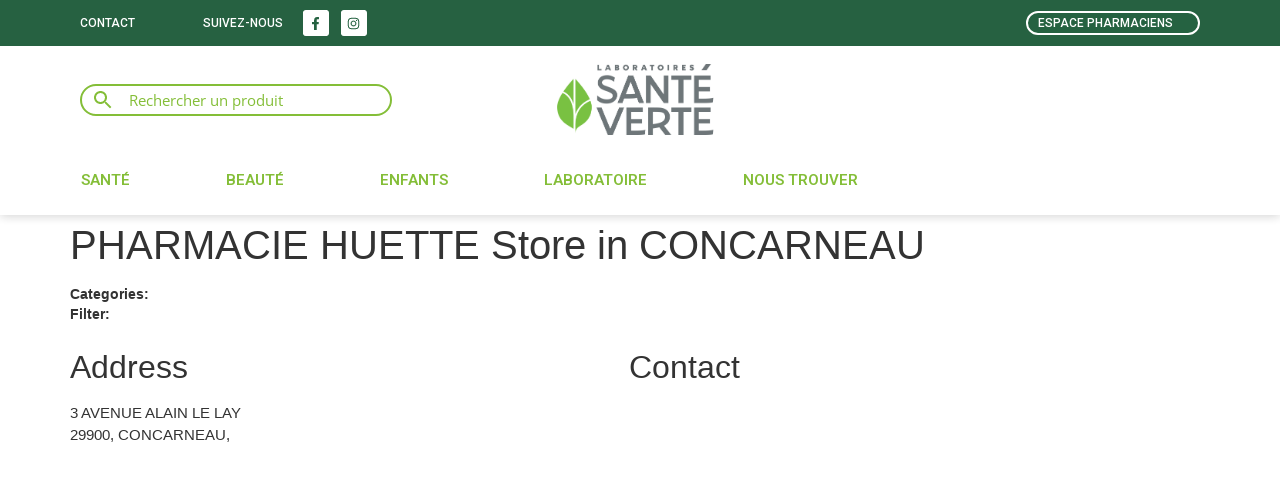

--- FILE ---
content_type: text/html; charset=UTF-8
request_url: https://www.sante-verte.com/store/pharmacie-huette/
body_size: 60200
content:
<!doctype html>
<html lang="fr-FR">
<head><meta charset="UTF-8"><script>if(navigator.userAgent.match(/MSIE|Internet Explorer/i)||navigator.userAgent.match(/Trident\/7\..*?rv:11/i)){var href=document.location.href;if(!href.match(/[?&]nowprocket/)){if(href.indexOf("?")==-1){if(href.indexOf("#")==-1){document.location.href=href+"?nowprocket=1"}else{document.location.href=href.replace("#","?nowprocket=1#")}}else{if(href.indexOf("#")==-1){document.location.href=href+"&nowprocket=1"}else{document.location.href=href.replace("#","&nowprocket=1#")}}}}</script><script>(()=>{class RocketLazyLoadScripts{constructor(){this.v="2.0.4",this.userEvents=["keydown","keyup","mousedown","mouseup","mousemove","mouseover","mouseout","touchmove","touchstart","touchend","touchcancel","wheel","click","dblclick","input"],this.attributeEvents=["onblur","onclick","oncontextmenu","ondblclick","onfocus","onmousedown","onmouseenter","onmouseleave","onmousemove","onmouseout","onmouseover","onmouseup","onmousewheel","onscroll","onsubmit"]}async t(){this.i(),this.o(),/iP(ad|hone)/.test(navigator.userAgent)&&this.h(),this.u(),this.l(this),this.m(),this.k(this),this.p(this),this._(),await Promise.all([this.R(),this.L()]),this.lastBreath=Date.now(),this.S(this),this.P(),this.D(),this.O(),this.M(),await this.C(this.delayedScripts.normal),await this.C(this.delayedScripts.defer),await this.C(this.delayedScripts.async),await this.T(),await this.F(),await this.j(),await this.A(),window.dispatchEvent(new Event("rocket-allScriptsLoaded")),this.everythingLoaded=!0,this.lastTouchEnd&&await new Promise(t=>setTimeout(t,500-Date.now()+this.lastTouchEnd)),this.I(),this.H(),this.U(),this.W()}i(){this.CSPIssue=sessionStorage.getItem("rocketCSPIssue"),document.addEventListener("securitypolicyviolation",t=>{this.CSPIssue||"script-src-elem"!==t.violatedDirective||"data"!==t.blockedURI||(this.CSPIssue=!0,sessionStorage.setItem("rocketCSPIssue",!0))},{isRocket:!0})}o(){window.addEventListener("pageshow",t=>{this.persisted=t.persisted,this.realWindowLoadedFired=!0},{isRocket:!0}),window.addEventListener("pagehide",()=>{this.onFirstUserAction=null},{isRocket:!0})}h(){let t;function e(e){t=e}window.addEventListener("touchstart",e,{isRocket:!0}),window.addEventListener("touchend",function i(o){o.changedTouches[0]&&t.changedTouches[0]&&Math.abs(o.changedTouches[0].pageX-t.changedTouches[0].pageX)<10&&Math.abs(o.changedTouches[0].pageY-t.changedTouches[0].pageY)<10&&o.timeStamp-t.timeStamp<200&&(window.removeEventListener("touchstart",e,{isRocket:!0}),window.removeEventListener("touchend",i,{isRocket:!0}),"INPUT"===o.target.tagName&&"text"===o.target.type||(o.target.dispatchEvent(new TouchEvent("touchend",{target:o.target,bubbles:!0})),o.target.dispatchEvent(new MouseEvent("mouseover",{target:o.target,bubbles:!0})),o.target.dispatchEvent(new PointerEvent("click",{target:o.target,bubbles:!0,cancelable:!0,detail:1,clientX:o.changedTouches[0].clientX,clientY:o.changedTouches[0].clientY})),event.preventDefault()))},{isRocket:!0})}q(t){this.userActionTriggered||("mousemove"!==t.type||this.firstMousemoveIgnored?"keyup"===t.type||"mouseover"===t.type||"mouseout"===t.type||(this.userActionTriggered=!0,this.onFirstUserAction&&this.onFirstUserAction()):this.firstMousemoveIgnored=!0),"click"===t.type&&t.preventDefault(),t.stopPropagation(),t.stopImmediatePropagation(),"touchstart"===this.lastEvent&&"touchend"===t.type&&(this.lastTouchEnd=Date.now()),"click"===t.type&&(this.lastTouchEnd=0),this.lastEvent=t.type,t.composedPath&&t.composedPath()[0].getRootNode()instanceof ShadowRoot&&(t.rocketTarget=t.composedPath()[0]),this.savedUserEvents.push(t)}u(){this.savedUserEvents=[],this.userEventHandler=this.q.bind(this),this.userEvents.forEach(t=>window.addEventListener(t,this.userEventHandler,{passive:!1,isRocket:!0})),document.addEventListener("visibilitychange",this.userEventHandler,{isRocket:!0})}U(){this.userEvents.forEach(t=>window.removeEventListener(t,this.userEventHandler,{passive:!1,isRocket:!0})),document.removeEventListener("visibilitychange",this.userEventHandler,{isRocket:!0}),this.savedUserEvents.forEach(t=>{(t.rocketTarget||t.target).dispatchEvent(new window[t.constructor.name](t.type,t))})}m(){const t="return false",e=Array.from(this.attributeEvents,t=>"data-rocket-"+t),i="["+this.attributeEvents.join("],[")+"]",o="[data-rocket-"+this.attributeEvents.join("],[data-rocket-")+"]",s=(e,i,o)=>{o&&o!==t&&(e.setAttribute("data-rocket-"+i,o),e["rocket"+i]=new Function("event",o),e.setAttribute(i,t))};new MutationObserver(t=>{for(const n of t)"attributes"===n.type&&(n.attributeName.startsWith("data-rocket-")||this.everythingLoaded?n.attributeName.startsWith("data-rocket-")&&this.everythingLoaded&&this.N(n.target,n.attributeName.substring(12)):s(n.target,n.attributeName,n.target.getAttribute(n.attributeName))),"childList"===n.type&&n.addedNodes.forEach(t=>{if(t.nodeType===Node.ELEMENT_NODE)if(this.everythingLoaded)for(const i of[t,...t.querySelectorAll(o)])for(const t of i.getAttributeNames())e.includes(t)&&this.N(i,t.substring(12));else for(const e of[t,...t.querySelectorAll(i)])for(const t of e.getAttributeNames())this.attributeEvents.includes(t)&&s(e,t,e.getAttribute(t))})}).observe(document,{subtree:!0,childList:!0,attributeFilter:[...this.attributeEvents,...e]})}I(){this.attributeEvents.forEach(t=>{document.querySelectorAll("[data-rocket-"+t+"]").forEach(e=>{this.N(e,t)})})}N(t,e){const i=t.getAttribute("data-rocket-"+e);i&&(t.setAttribute(e,i),t.removeAttribute("data-rocket-"+e))}k(t){Object.defineProperty(HTMLElement.prototype,"onclick",{get(){return this.rocketonclick||null},set(e){this.rocketonclick=e,this.setAttribute(t.everythingLoaded?"onclick":"data-rocket-onclick","this.rocketonclick(event)")}})}S(t){function e(e,i){let o=e[i];e[i]=null,Object.defineProperty(e,i,{get:()=>o,set(s){t.everythingLoaded?o=s:e["rocket"+i]=o=s}})}e(document,"onreadystatechange"),e(window,"onload"),e(window,"onpageshow");try{Object.defineProperty(document,"readyState",{get:()=>t.rocketReadyState,set(e){t.rocketReadyState=e},configurable:!0}),document.readyState="loading"}catch(t){console.log("WPRocket DJE readyState conflict, bypassing")}}l(t){this.originalAddEventListener=EventTarget.prototype.addEventListener,this.originalRemoveEventListener=EventTarget.prototype.removeEventListener,this.savedEventListeners=[],EventTarget.prototype.addEventListener=function(e,i,o){o&&o.isRocket||!t.B(e,this)&&!t.userEvents.includes(e)||t.B(e,this)&&!t.userActionTriggered||e.startsWith("rocket-")||t.everythingLoaded?t.originalAddEventListener.call(this,e,i,o):(t.savedEventListeners.push({target:this,remove:!1,type:e,func:i,options:o}),"mouseenter"!==e&&"mouseleave"!==e||t.originalAddEventListener.call(this,e,t.savedUserEvents.push,o))},EventTarget.prototype.removeEventListener=function(e,i,o){o&&o.isRocket||!t.B(e,this)&&!t.userEvents.includes(e)||t.B(e,this)&&!t.userActionTriggered||e.startsWith("rocket-")||t.everythingLoaded?t.originalRemoveEventListener.call(this,e,i,o):t.savedEventListeners.push({target:this,remove:!0,type:e,func:i,options:o})}}J(t,e){this.savedEventListeners=this.savedEventListeners.filter(i=>{let o=i.type,s=i.target||window;return e!==o||t!==s||(this.B(o,s)&&(i.type="rocket-"+o),this.$(i),!1)})}H(){EventTarget.prototype.addEventListener=this.originalAddEventListener,EventTarget.prototype.removeEventListener=this.originalRemoveEventListener,this.savedEventListeners.forEach(t=>this.$(t))}$(t){t.remove?this.originalRemoveEventListener.call(t.target,t.type,t.func,t.options):this.originalAddEventListener.call(t.target,t.type,t.func,t.options)}p(t){let e;function i(e){return t.everythingLoaded?e:e.split(" ").map(t=>"load"===t||t.startsWith("load.")?"rocket-jquery-load":t).join(" ")}function o(o){function s(e){const s=o.fn[e];o.fn[e]=o.fn.init.prototype[e]=function(){return this[0]===window&&t.userActionTriggered&&("string"==typeof arguments[0]||arguments[0]instanceof String?arguments[0]=i(arguments[0]):"object"==typeof arguments[0]&&Object.keys(arguments[0]).forEach(t=>{const e=arguments[0][t];delete arguments[0][t],arguments[0][i(t)]=e})),s.apply(this,arguments),this}}if(o&&o.fn&&!t.allJQueries.includes(o)){const e={DOMContentLoaded:[],"rocket-DOMContentLoaded":[]};for(const t in e)document.addEventListener(t,()=>{e[t].forEach(t=>t())},{isRocket:!0});o.fn.ready=o.fn.init.prototype.ready=function(i){function s(){parseInt(o.fn.jquery)>2?setTimeout(()=>i.bind(document)(o)):i.bind(document)(o)}return"function"==typeof i&&(t.realDomReadyFired?!t.userActionTriggered||t.fauxDomReadyFired?s():e["rocket-DOMContentLoaded"].push(s):e.DOMContentLoaded.push(s)),o([])},s("on"),s("one"),s("off"),t.allJQueries.push(o)}e=o}t.allJQueries=[],o(window.jQuery),Object.defineProperty(window,"jQuery",{get:()=>e,set(t){o(t)}})}P(){const t=new Map;document.write=document.writeln=function(e){const i=document.currentScript,o=document.createRange(),s=i.parentElement;let n=t.get(i);void 0===n&&(n=i.nextSibling,t.set(i,n));const c=document.createDocumentFragment();o.setStart(c,0),c.appendChild(o.createContextualFragment(e)),s.insertBefore(c,n)}}async R(){return new Promise(t=>{this.userActionTriggered?t():this.onFirstUserAction=t})}async L(){return new Promise(t=>{document.addEventListener("DOMContentLoaded",()=>{this.realDomReadyFired=!0,t()},{isRocket:!0})})}async j(){return this.realWindowLoadedFired?Promise.resolve():new Promise(t=>{window.addEventListener("load",t,{isRocket:!0})})}M(){this.pendingScripts=[];this.scriptsMutationObserver=new MutationObserver(t=>{for(const e of t)e.addedNodes.forEach(t=>{"SCRIPT"!==t.tagName||t.noModule||t.isWPRocket||this.pendingScripts.push({script:t,promise:new Promise(e=>{const i=()=>{const i=this.pendingScripts.findIndex(e=>e.script===t);i>=0&&this.pendingScripts.splice(i,1),e()};t.addEventListener("load",i,{isRocket:!0}),t.addEventListener("error",i,{isRocket:!0}),setTimeout(i,1e3)})})})}),this.scriptsMutationObserver.observe(document,{childList:!0,subtree:!0})}async F(){await this.X(),this.pendingScripts.length?(await this.pendingScripts[0].promise,await this.F()):this.scriptsMutationObserver.disconnect()}D(){this.delayedScripts={normal:[],async:[],defer:[]},document.querySelectorAll("script[type$=rocketlazyloadscript]").forEach(t=>{t.hasAttribute("data-rocket-src")?t.hasAttribute("async")&&!1!==t.async?this.delayedScripts.async.push(t):t.hasAttribute("defer")&&!1!==t.defer||"module"===t.getAttribute("data-rocket-type")?this.delayedScripts.defer.push(t):this.delayedScripts.normal.push(t):this.delayedScripts.normal.push(t)})}async _(){await this.L();let t=[];document.querySelectorAll("script[type$=rocketlazyloadscript][data-rocket-src]").forEach(e=>{let i=e.getAttribute("data-rocket-src");if(i&&!i.startsWith("data:")){i.startsWith("//")&&(i=location.protocol+i);try{const o=new URL(i).origin;o!==location.origin&&t.push({src:o,crossOrigin:e.crossOrigin||"module"===e.getAttribute("data-rocket-type")})}catch(t){}}}),t=[...new Map(t.map(t=>[JSON.stringify(t),t])).values()],this.Y(t,"preconnect")}async G(t){if(await this.K(),!0!==t.noModule||!("noModule"in HTMLScriptElement.prototype))return new Promise(e=>{let i;function o(){(i||t).setAttribute("data-rocket-status","executed"),e()}try{if(navigator.userAgent.includes("Firefox/")||""===navigator.vendor||this.CSPIssue)i=document.createElement("script"),[...t.attributes].forEach(t=>{let e=t.nodeName;"type"!==e&&("data-rocket-type"===e&&(e="type"),"data-rocket-src"===e&&(e="src"),i.setAttribute(e,t.nodeValue))}),t.text&&(i.text=t.text),t.nonce&&(i.nonce=t.nonce),i.hasAttribute("src")?(i.addEventListener("load",o,{isRocket:!0}),i.addEventListener("error",()=>{i.setAttribute("data-rocket-status","failed-network"),e()},{isRocket:!0}),setTimeout(()=>{i.isConnected||e()},1)):(i.text=t.text,o()),i.isWPRocket=!0,t.parentNode.replaceChild(i,t);else{const i=t.getAttribute("data-rocket-type"),s=t.getAttribute("data-rocket-src");i?(t.type=i,t.removeAttribute("data-rocket-type")):t.removeAttribute("type"),t.addEventListener("load",o,{isRocket:!0}),t.addEventListener("error",i=>{this.CSPIssue&&i.target.src.startsWith("data:")?(console.log("WPRocket: CSP fallback activated"),t.removeAttribute("src"),this.G(t).then(e)):(t.setAttribute("data-rocket-status","failed-network"),e())},{isRocket:!0}),s?(t.fetchPriority="high",t.removeAttribute("data-rocket-src"),t.src=s):t.src="data:text/javascript;base64,"+window.btoa(unescape(encodeURIComponent(t.text)))}}catch(i){t.setAttribute("data-rocket-status","failed-transform"),e()}});t.setAttribute("data-rocket-status","skipped")}async C(t){const e=t.shift();return e?(e.isConnected&&await this.G(e),this.C(t)):Promise.resolve()}O(){this.Y([...this.delayedScripts.normal,...this.delayedScripts.defer,...this.delayedScripts.async],"preload")}Y(t,e){this.trash=this.trash||[];let i=!0;var o=document.createDocumentFragment();t.forEach(t=>{const s=t.getAttribute&&t.getAttribute("data-rocket-src")||t.src;if(s&&!s.startsWith("data:")){const n=document.createElement("link");n.href=s,n.rel=e,"preconnect"!==e&&(n.as="script",n.fetchPriority=i?"high":"low"),t.getAttribute&&"module"===t.getAttribute("data-rocket-type")&&(n.crossOrigin=!0),t.crossOrigin&&(n.crossOrigin=t.crossOrigin),t.integrity&&(n.integrity=t.integrity),t.nonce&&(n.nonce=t.nonce),o.appendChild(n),this.trash.push(n),i=!1}}),document.head.appendChild(o)}W(){this.trash.forEach(t=>t.remove())}async T(){try{document.readyState="interactive"}catch(t){}this.fauxDomReadyFired=!0;try{await this.K(),this.J(document,"readystatechange"),document.dispatchEvent(new Event("rocket-readystatechange")),await this.K(),document.rocketonreadystatechange&&document.rocketonreadystatechange(),await this.K(),this.J(document,"DOMContentLoaded"),document.dispatchEvent(new Event("rocket-DOMContentLoaded")),await this.K(),this.J(window,"DOMContentLoaded"),window.dispatchEvent(new Event("rocket-DOMContentLoaded"))}catch(t){console.error(t)}}async A(){try{document.readyState="complete"}catch(t){}try{await this.K(),this.J(document,"readystatechange"),document.dispatchEvent(new Event("rocket-readystatechange")),await this.K(),document.rocketonreadystatechange&&document.rocketonreadystatechange(),await this.K(),this.J(window,"load"),window.dispatchEvent(new Event("rocket-load")),await this.K(),window.rocketonload&&window.rocketonload(),await this.K(),this.allJQueries.forEach(t=>t(window).trigger("rocket-jquery-load")),await this.K(),this.J(window,"pageshow");const t=new Event("rocket-pageshow");t.persisted=this.persisted,window.dispatchEvent(t),await this.K(),window.rocketonpageshow&&window.rocketonpageshow({persisted:this.persisted})}catch(t){console.error(t)}}async K(){Date.now()-this.lastBreath>45&&(await this.X(),this.lastBreath=Date.now())}async X(){return document.hidden?new Promise(t=>setTimeout(t)):new Promise(t=>requestAnimationFrame(t))}B(t,e){return e===document&&"readystatechange"===t||(e===document&&"DOMContentLoaded"===t||(e===window&&"DOMContentLoaded"===t||(e===window&&"load"===t||e===window&&"pageshow"===t)))}static run(){(new RocketLazyLoadScripts).t()}}RocketLazyLoadScripts.run()})();</script>
	
	<meta name="viewport" content="width=device-width, initial-scale=1">
	<link rel="profile" href="https://gmpg.org/xfn/11">
	<script type="rocketlazyloadscript">!function(e,c){e[c]=e[c]+(e[c]&&" ")+"quform-js"}(document.documentElement,"className");</script><meta name='robots' content='index, follow, max-image-preview:large, max-snippet:-1, max-video-preview:-1' />

	<!-- This site is optimized with the Yoast SEO plugin v24.5 - https://yoast.com/wordpress/plugins/seo/ -->
	<title>Ou trouver les produits Santé Verte &#8226; Laboratoires Santé Verte</title>
<link data-rocket-preload as="style" href="https://fonts.googleapis.com/css?family=Roboto%3A100%2C100italic%2C200%2C200italic%2C300%2C300italic%2C400%2C400italic%2C500%2C500italic%2C600%2C600italic%2C700%2C700italic%2C800%2C800italic%2C900%2C900italic%7CRoboto%20Slab%3A100%2C100italic%2C200%2C200italic%2C300%2C300italic%2C400%2C400italic%2C500%2C500italic%2C600%2C600italic%2C700%2C700italic%2C800%2C800italic%2C900%2C900italic&#038;display=swap" rel="preload">
<link href="https://fonts.googleapis.com/css?family=Roboto%3A100%2C100italic%2C200%2C200italic%2C300%2C300italic%2C400%2C400italic%2C500%2C500italic%2C600%2C600italic%2C700%2C700italic%2C800%2C800italic%2C900%2C900italic%7CRoboto%20Slab%3A100%2C100italic%2C200%2C200italic%2C300%2C300italic%2C400%2C400italic%2C500%2C500italic%2C600%2C600italic%2C700%2C700italic%2C800%2C800italic%2C900%2C900italic&#038;display=swap" media="print" onload="this.media=&#039;all&#039;" rel="stylesheet">
<noscript><link rel="stylesheet" href="https://fonts.googleapis.com/css?family=Roboto%3A100%2C100italic%2C200%2C200italic%2C300%2C300italic%2C400%2C400italic%2C500%2C500italic%2C600%2C600italic%2C700%2C700italic%2C800%2C800italic%2C900%2C900italic%7CRoboto%20Slab%3A100%2C100italic%2C200%2C200italic%2C300%2C300italic%2C400%2C400italic%2C500%2C500italic%2C600%2C600italic%2C700%2C700italic%2C800%2C800italic%2C900%2C900italic&#038;display=swap"></noscript>
	<meta name="description" content="Rechercher une pharmacie proche de chez vous grace à notre store locator" />
	<link rel="canonical" href="https://www.sante-verte.com/store/pharmacie-huette/" />
	<meta property="og:locale" content="fr_FR" />
	<meta property="og:type" content="article" />
	<meta property="og:title" content="Ou trouver les produits Santé Verte &#8226; Laboratoires Santé Verte" />
	<meta property="og:description" content="Rechercher une pharmacie proche de chez vous grace à notre store locator" />
	<meta property="og:url" content="https://www.sante-verte.com/store/pharmacie-huette/" />
	<meta property="og:site_name" content="Laboratoires Santé Verte" />
	<meta name="twitter:card" content="summary_large_image" />
	<script type="application/ld+json" class="yoast-schema-graph">{"@context":"https://schema.org","@graph":[{"@type":"WebPage","@id":"https://www.sante-verte.com/store/pharmacie-huette/","url":"https://www.sante-verte.com/store/pharmacie-huette/","name":"Ou trouver les produits Santé Verte &#8226; Laboratoires Santé Verte","isPartOf":{"@id":"https://www.sante-verte.com/#website"},"datePublished":"2019-03-11T15:26:52+00:00","description":"Rechercher une pharmacie proche de chez vous grace à notre store locator","inLanguage":"fr-FR","potentialAction":[{"@type":"ReadAction","target":["https://www.sante-verte.com/store/pharmacie-huette/"]}]},{"@type":"WebSite","@id":"https://www.sante-verte.com/#website","url":"https://www.sante-verte.com/","name":"Laboratoires Santé Verte","description":"Faites un pas vers le naturel pour votre santé au quotidien","potentialAction":[{"@type":"SearchAction","target":{"@type":"EntryPoint","urlTemplate":"https://www.sante-verte.com/?s={search_term_string}"},"query-input":{"@type":"PropertyValueSpecification","valueRequired":true,"valueName":"search_term_string"}}],"inLanguage":"fr-FR"}]}</script>
	<!-- / Yoast SEO plugin. -->


<script type="rocketlazyloadscript" data-rocket-type='application/javascript'  id='pys-version-script'>console.log('PixelYourSite Free version 11.1.4');</script>
<link rel='dns-prefetch' href='//maps.google.com' />
<link rel='dns-prefetch' href='//maxcdn.bootstrapcdn.com' />
<link rel='dns-prefetch' href='//use.fontawesome.com' />
<link href='https://fonts.gstatic.com' crossorigin rel='preconnect' />
<link rel="alternate" type="application/rss+xml" title="Laboratoires Santé Verte &raquo; Flux" href="https://www.sante-verte.com/feed/" />
<link rel="alternate" type="application/rss+xml" title="Laboratoires Santé Verte &raquo; Flux des commentaires" href="https://www.sante-verte.com/comments/feed/" />
<link data-minify="1" rel='stylesheet' id='font-awesome-css' href='https://www.sante-verte.com/wp-content/cache/min/1/wp-content/plugins/load-more-products-for-woocommerce/berocket/assets/css/font-awesome.min.css?ver=1750240198' media='all' />
<style id='font-awesome-inline-css'>
[data-font="FontAwesome"]:before {font-family: 'FontAwesome' !important;content: attr(data-icon) !important;speak: none !important;font-weight: normal !important;font-variant: normal !important;text-transform: none !important;line-height: 1 !important;font-style: normal !important;-webkit-font-smoothing: antialiased !important;-moz-osx-font-smoothing: grayscale !important;}
</style>
<style id='cf-frontend-style-inline-css'>
@font-face {
	font-family: 'Flama Bold Italic';
	font-weight: 700;
	font-display: auto;
	src: url('https://previsu.sante-verte.com/wp-content/uploads/2022/08/Flama-Bold-Italic.otf') format('OpenType');
}
@font-face {
	font-family: 'Flama Italic';
	font-weight: 400;
	font-display: auto;
	src: url('https://previsu.sante-verte.com/wp-content/uploads/2022/08/Flama-Italic.otf') format('OpenType');
}
@font-face {
	font-family: 'Flama Medium';
	font-weight: 400;
	font-display: auto;
	src: url('https://previsu.sante-verte.com/wp-content/uploads/2022/08/Flama-Medium.otf') format('OpenType');
}
@font-face {
	font-family: 'Flama Regular';
	font-weight: 400;
	font-display: auto;
	src: url('https://previsu.sante-verte.com/wp-content/uploads/2022/08/Flama-Regular.otf') format('OpenType');
}
@font-face {
	font-family: 'Flama Bold';
	font-weight: 700;
	font-display: auto;
	src: url('https://previsu.sante-verte.com/wp-content/uploads/2022/08/Flama-Bold.otf') format('OpenType');
}
</style>
<style id='wp-emoji-styles-inline-css'>

	img.wp-smiley, img.emoji {
		display: inline !important;
		border: none !important;
		box-shadow: none !important;
		height: 1em !important;
		width: 1em !important;
		margin: 0 0.07em !important;
		vertical-align: -0.1em !important;
		background: none !important;
		padding: 0 !important;
	}
</style>
<link rel='stylesheet' id='wp-block-library-css' href='https://www.sante-verte.com/wp-includes/css/dist/block-library/style.min.css?ver=8f8d9262a28dd44304883025eab060f2' media='all' />
<style id='qsm-quiz-style-inline-css'>


</style>
<link data-minify="1" rel='stylesheet' id='wc-blocks-vendors-style-css' href='https://www.sante-verte.com/wp-content/cache/min/1/wp-content/plugins/woocommerce/packages/woocommerce-blocks/build/wc-blocks-vendors-style.css?ver=1750240227' media='all' />
<link data-minify="1" rel='stylesheet' id='wc-blocks-style-css' href='https://www.sante-verte.com/wp-content/cache/min/1/wp-content/plugins/woocommerce/packages/woocommerce-blocks/build/wc-blocks-style.css?ver=1750240227' media='all' />
<link data-minify="1" rel='stylesheet' id='woolentor-block-common-css' href='https://www.sante-verte.com/wp-content/cache/min/1/wp-content/plugins/woolentor-addons/woolentor-blocks/assets/css/common-style.css?ver=1750240198' media='all' />
<link data-minify="1" rel='stylesheet' id='woolentor-block-default-css' href='https://www.sante-verte.com/wp-content/cache/min/1/wp-content/plugins/woolentor-addons/woolentor-blocks/assets/css/style-index.css?ver=1750240198' media='all' />
<link data-minify="1" rel='stylesheet' id='cr-frontend-css-css' href='https://www.sante-verte.com/wp-content/cache/min/1/wp-content/plugins/customer-reviews-woocommerce/css/frontend.css?ver=1750240198' media='all' />
<link data-minify="1" rel='stylesheet' id='cr-badges-css-css' href='https://www.sante-verte.com/wp-content/cache/min/1/wp-content/plugins/customer-reviews-woocommerce/css/badges.css?ver=1750240198' media='all' />
<style id='classic-theme-styles-inline-css'>
/*! This file is auto-generated */
.wp-block-button__link{color:#fff;background-color:#32373c;border-radius:9999px;box-shadow:none;text-decoration:none;padding:calc(.667em + 2px) calc(1.333em + 2px);font-size:1.125em}.wp-block-file__button{background:#32373c;color:#fff;text-decoration:none}
</style>
<style id='global-styles-inline-css'>
body{--wp--preset--color--black: #000000;--wp--preset--color--cyan-bluish-gray: #abb8c3;--wp--preset--color--white: #ffffff;--wp--preset--color--pale-pink: #f78da7;--wp--preset--color--vivid-red: #cf2e2e;--wp--preset--color--luminous-vivid-orange: #ff6900;--wp--preset--color--luminous-vivid-amber: #fcb900;--wp--preset--color--light-green-cyan: #7bdcb5;--wp--preset--color--vivid-green-cyan: #00d084;--wp--preset--color--pale-cyan-blue: #8ed1fc;--wp--preset--color--vivid-cyan-blue: #0693e3;--wp--preset--color--vivid-purple: #9b51e0;--wp--preset--gradient--vivid-cyan-blue-to-vivid-purple: linear-gradient(135deg,rgba(6,147,227,1) 0%,rgb(155,81,224) 100%);--wp--preset--gradient--light-green-cyan-to-vivid-green-cyan: linear-gradient(135deg,rgb(122,220,180) 0%,rgb(0,208,130) 100%);--wp--preset--gradient--luminous-vivid-amber-to-luminous-vivid-orange: linear-gradient(135deg,rgba(252,185,0,1) 0%,rgba(255,105,0,1) 100%);--wp--preset--gradient--luminous-vivid-orange-to-vivid-red: linear-gradient(135deg,rgba(255,105,0,1) 0%,rgb(207,46,46) 100%);--wp--preset--gradient--very-light-gray-to-cyan-bluish-gray: linear-gradient(135deg,rgb(238,238,238) 0%,rgb(169,184,195) 100%);--wp--preset--gradient--cool-to-warm-spectrum: linear-gradient(135deg,rgb(74,234,220) 0%,rgb(151,120,209) 20%,rgb(207,42,186) 40%,rgb(238,44,130) 60%,rgb(251,105,98) 80%,rgb(254,248,76) 100%);--wp--preset--gradient--blush-light-purple: linear-gradient(135deg,rgb(255,206,236) 0%,rgb(152,150,240) 100%);--wp--preset--gradient--blush-bordeaux: linear-gradient(135deg,rgb(254,205,165) 0%,rgb(254,45,45) 50%,rgb(107,0,62) 100%);--wp--preset--gradient--luminous-dusk: linear-gradient(135deg,rgb(255,203,112) 0%,rgb(199,81,192) 50%,rgb(65,88,208) 100%);--wp--preset--gradient--pale-ocean: linear-gradient(135deg,rgb(255,245,203) 0%,rgb(182,227,212) 50%,rgb(51,167,181) 100%);--wp--preset--gradient--electric-grass: linear-gradient(135deg,rgb(202,248,128) 0%,rgb(113,206,126) 100%);--wp--preset--gradient--midnight: linear-gradient(135deg,rgb(2,3,129) 0%,rgb(40,116,252) 100%);--wp--preset--font-size--small: 13px;--wp--preset--font-size--medium: 20px;--wp--preset--font-size--large: 36px;--wp--preset--font-size--x-large: 42px;--wp--preset--spacing--20: 0.44rem;--wp--preset--spacing--30: 0.67rem;--wp--preset--spacing--40: 1rem;--wp--preset--spacing--50: 1.5rem;--wp--preset--spacing--60: 2.25rem;--wp--preset--spacing--70: 3.38rem;--wp--preset--spacing--80: 5.06rem;--wp--preset--shadow--natural: 6px 6px 9px rgba(0, 0, 0, 0.2);--wp--preset--shadow--deep: 12px 12px 50px rgba(0, 0, 0, 0.4);--wp--preset--shadow--sharp: 6px 6px 0px rgba(0, 0, 0, 0.2);--wp--preset--shadow--outlined: 6px 6px 0px -3px rgba(255, 255, 255, 1), 6px 6px rgba(0, 0, 0, 1);--wp--preset--shadow--crisp: 6px 6px 0px rgba(0, 0, 0, 1);}:where(.is-layout-flex){gap: 0.5em;}:where(.is-layout-grid){gap: 0.5em;}body .is-layout-flex{display: flex;}body .is-layout-flex{flex-wrap: wrap;align-items: center;}body .is-layout-flex > *{margin: 0;}body .is-layout-grid{display: grid;}body .is-layout-grid > *{margin: 0;}:where(.wp-block-columns.is-layout-flex){gap: 2em;}:where(.wp-block-columns.is-layout-grid){gap: 2em;}:where(.wp-block-post-template.is-layout-flex){gap: 1.25em;}:where(.wp-block-post-template.is-layout-grid){gap: 1.25em;}.has-black-color{color: var(--wp--preset--color--black) !important;}.has-cyan-bluish-gray-color{color: var(--wp--preset--color--cyan-bluish-gray) !important;}.has-white-color{color: var(--wp--preset--color--white) !important;}.has-pale-pink-color{color: var(--wp--preset--color--pale-pink) !important;}.has-vivid-red-color{color: var(--wp--preset--color--vivid-red) !important;}.has-luminous-vivid-orange-color{color: var(--wp--preset--color--luminous-vivid-orange) !important;}.has-luminous-vivid-amber-color{color: var(--wp--preset--color--luminous-vivid-amber) !important;}.has-light-green-cyan-color{color: var(--wp--preset--color--light-green-cyan) !important;}.has-vivid-green-cyan-color{color: var(--wp--preset--color--vivid-green-cyan) !important;}.has-pale-cyan-blue-color{color: var(--wp--preset--color--pale-cyan-blue) !important;}.has-vivid-cyan-blue-color{color: var(--wp--preset--color--vivid-cyan-blue) !important;}.has-vivid-purple-color{color: var(--wp--preset--color--vivid-purple) !important;}.has-black-background-color{background-color: var(--wp--preset--color--black) !important;}.has-cyan-bluish-gray-background-color{background-color: var(--wp--preset--color--cyan-bluish-gray) !important;}.has-white-background-color{background-color: var(--wp--preset--color--white) !important;}.has-pale-pink-background-color{background-color: var(--wp--preset--color--pale-pink) !important;}.has-vivid-red-background-color{background-color: var(--wp--preset--color--vivid-red) !important;}.has-luminous-vivid-orange-background-color{background-color: var(--wp--preset--color--luminous-vivid-orange) !important;}.has-luminous-vivid-amber-background-color{background-color: var(--wp--preset--color--luminous-vivid-amber) !important;}.has-light-green-cyan-background-color{background-color: var(--wp--preset--color--light-green-cyan) !important;}.has-vivid-green-cyan-background-color{background-color: var(--wp--preset--color--vivid-green-cyan) !important;}.has-pale-cyan-blue-background-color{background-color: var(--wp--preset--color--pale-cyan-blue) !important;}.has-vivid-cyan-blue-background-color{background-color: var(--wp--preset--color--vivid-cyan-blue) !important;}.has-vivid-purple-background-color{background-color: var(--wp--preset--color--vivid-purple) !important;}.has-black-border-color{border-color: var(--wp--preset--color--black) !important;}.has-cyan-bluish-gray-border-color{border-color: var(--wp--preset--color--cyan-bluish-gray) !important;}.has-white-border-color{border-color: var(--wp--preset--color--white) !important;}.has-pale-pink-border-color{border-color: var(--wp--preset--color--pale-pink) !important;}.has-vivid-red-border-color{border-color: var(--wp--preset--color--vivid-red) !important;}.has-luminous-vivid-orange-border-color{border-color: var(--wp--preset--color--luminous-vivid-orange) !important;}.has-luminous-vivid-amber-border-color{border-color: var(--wp--preset--color--luminous-vivid-amber) !important;}.has-light-green-cyan-border-color{border-color: var(--wp--preset--color--light-green-cyan) !important;}.has-vivid-green-cyan-border-color{border-color: var(--wp--preset--color--vivid-green-cyan) !important;}.has-pale-cyan-blue-border-color{border-color: var(--wp--preset--color--pale-cyan-blue) !important;}.has-vivid-cyan-blue-border-color{border-color: var(--wp--preset--color--vivid-cyan-blue) !important;}.has-vivid-purple-border-color{border-color: var(--wp--preset--color--vivid-purple) !important;}.has-vivid-cyan-blue-to-vivid-purple-gradient-background{background: var(--wp--preset--gradient--vivid-cyan-blue-to-vivid-purple) !important;}.has-light-green-cyan-to-vivid-green-cyan-gradient-background{background: var(--wp--preset--gradient--light-green-cyan-to-vivid-green-cyan) !important;}.has-luminous-vivid-amber-to-luminous-vivid-orange-gradient-background{background: var(--wp--preset--gradient--luminous-vivid-amber-to-luminous-vivid-orange) !important;}.has-luminous-vivid-orange-to-vivid-red-gradient-background{background: var(--wp--preset--gradient--luminous-vivid-orange-to-vivid-red) !important;}.has-very-light-gray-to-cyan-bluish-gray-gradient-background{background: var(--wp--preset--gradient--very-light-gray-to-cyan-bluish-gray) !important;}.has-cool-to-warm-spectrum-gradient-background{background: var(--wp--preset--gradient--cool-to-warm-spectrum) !important;}.has-blush-light-purple-gradient-background{background: var(--wp--preset--gradient--blush-light-purple) !important;}.has-blush-bordeaux-gradient-background{background: var(--wp--preset--gradient--blush-bordeaux) !important;}.has-luminous-dusk-gradient-background{background: var(--wp--preset--gradient--luminous-dusk) !important;}.has-pale-ocean-gradient-background{background: var(--wp--preset--gradient--pale-ocean) !important;}.has-electric-grass-gradient-background{background: var(--wp--preset--gradient--electric-grass) !important;}.has-midnight-gradient-background{background: var(--wp--preset--gradient--midnight) !important;}.has-small-font-size{font-size: var(--wp--preset--font-size--small) !important;}.has-medium-font-size{font-size: var(--wp--preset--font-size--medium) !important;}.has-large-font-size{font-size: var(--wp--preset--font-size--large) !important;}.has-x-large-font-size{font-size: var(--wp--preset--font-size--x-large) !important;}
.wp-block-navigation a:where(:not(.wp-element-button)){color: inherit;}
:where(.wp-block-post-template.is-layout-flex){gap: 1.25em;}:where(.wp-block-post-template.is-layout-grid){gap: 1.25em;}
:where(.wp-block-columns.is-layout-flex){gap: 2em;}:where(.wp-block-columns.is-layout-grid){gap: 2em;}
.wp-block-pullquote{font-size: 1.5em;line-height: 1.6;}
</style>
<link data-minify="1" rel='stylesheet' id='woocommerce-layout-css' href='https://www.sante-verte.com/wp-content/cache/min/1/wp-content/plugins/woocommerce/assets/css/woocommerce-layout.css?ver=1750240198' media='all' />
<link data-minify="1" rel='stylesheet' id='woocommerce-smallscreen-css' href='https://www.sante-verte.com/wp-content/cache/min/1/wp-content/plugins/woocommerce/assets/css/woocommerce-smallscreen.css?ver=1750240198' media='only screen and (max-width: 768px)' />
<link data-minify="1" rel='stylesheet' id='woocommerce-general-css' href='https://www.sante-verte.com/wp-content/cache/min/1/wp-content/plugins/woocommerce/assets/css/woocommerce.css?ver=1750240198' media='all' />
<style id='woocommerce-inline-inline-css'>
.woocommerce form .form-row .required { visibility: visible; }
</style>
<link data-minify="1" rel='stylesheet' id='wordpress-store-locator-css' href='https://www.sante-verte.com/wp-content/cache/min/1/wp-content/plugins/wordpress-store-locator/public/css/wordpress-store-locator-public.css?ver=1750240198' media='all' />
<link rel='stylesheet' id='wordpress-store-locator-bootsrap-css' href='https://www.sante-verte.com/wp-content/plugins/wordpress-store-locator/public/css/bootstrap.min.css?ver=1.7.22' media='all' />
<link data-minify="1" rel='stylesheet' id='wordpress-store-locator-font-awesome-css' href='https://www.sante-verte.com/wp-content/cache/min/1/font-awesome/4.5.0/css/font-awesome.min.css?ver=1750240198' media='all' />
<link data-minify="1" rel='stylesheet' id='wordpress-store-locator-custom-css' href='https://www.sante-verte.com/wp-content/cache/min/1/wp-content/plugins/wordpress-store-locator/public/css/wordpress-store-locator-custom.css?ver=1750240198' media='all' />
<link data-minify="1" rel='stylesheet' id='wt-woocommerce-related-products-css' href='https://www.sante-verte.com/wp-content/cache/min/1/wp-content/plugins/wt-woocommerce-related-products/public/css/custom-related-products-public.css?ver=1750240198' media='all' />
<link rel='stylesheet' id='aws-style-css' href='https://www.sante-verte.com/wp-content/plugins/advanced-woo-search/assets/css/common.min.css?ver=3.48' media='all' />
<link data-minify="1" rel='stylesheet' id='quform-css' href='https://www.sante-verte.com/wp-content/cache/min/1/wp-content/plugins/quform/cache/quform.css?ver=1750240198' media='all' />
<link data-minify="1" rel='stylesheet' id='simple-line-icons-wl-css' href='https://www.sante-verte.com/wp-content/cache/min/1/wp-content/plugins/woolentor-addons/assets/css/simple-line-icons.css?ver=1750240198' media='all' />
<link data-minify="1" rel='stylesheet' id='htflexboxgrid-css' href='https://www.sante-verte.com/wp-content/cache/min/1/wp-content/plugins/woolentor-addons/assets/css/htflexboxgrid.css?ver=1750240198' media='all' />
<link data-minify="1" rel='stylesheet' id='slick-css' href='https://www.sante-verte.com/wp-content/cache/min/1/wp-content/plugins/woolentor-addons/assets/css/slick.css?ver=1750240198' media='all' />
<link data-minify="1" rel='stylesheet' id='woolentor-widgets-css' href='https://www.sante-verte.com/wp-content/cache/min/1/wp-content/plugins/woolentor-addons/assets/css/woolentor-widgets.css?ver=1750240198' media='all' />
<link rel='stylesheet' id='photoswipe-css' href='https://www.sante-verte.com/wp-content/plugins/woocommerce/assets/css/photoswipe/photoswipe.min.css?ver=7.2.2' media='all' />
<link rel='stylesheet' id='photoswipe-default-skin-css' href='https://www.sante-verte.com/wp-content/plugins/woocommerce/assets/css/photoswipe/default-skin/default-skin.min.css?ver=7.2.2' media='all' />
<link data-minify="1" rel='stylesheet' id='woolentor-quickview-css' href='https://www.sante-verte.com/wp-content/cache/min/1/wp-content/plugins/woolentor-addons/includes/modules/quickview/assets/css/frontend.css?ver=1750240198' media='all' />
<link rel='stylesheet' id='ywctm-frontend-css' href='https://www.sante-verte.com/wp-content/plugins/yith-woocommerce-catalog-mode/assets/css/frontend.min.css?ver=2.44.0' media='all' />
<style id='ywctm-frontend-inline-css'>
form.cart button.single_add_to_cart_button, .ppc-button-wrapper, .wc-ppcp-paylater-msg__container, form.cart .quantity, table.variations, form.variations_form, .single_variation_wrap .variations_button, .widget.woocommerce.widget_shopping_cart{display: none !important}
</style>
<link rel='stylesheet' id='hello-elementor-css' href='https://www.sante-verte.com/wp-content/themes/hello-elementor/style.min.css?ver=2.8.1' media='all' />
<link rel='stylesheet' id='hello-elementor-theme-style-css' href='https://www.sante-verte.com/wp-content/themes/hello-elementor/theme.min.css?ver=2.8.1' media='all' />
<link rel='stylesheet' id='elementor-frontend-css' href='https://www.sante-verte.com/wp-content/plugins/elementor/assets/css/frontend.min.css?ver=3.25.10' media='all' />
<link rel='stylesheet' id='elementor-post-17978-css' href='https://www.sante-verte.com/wp-content/uploads/elementor/css/post-17978.css?ver=1732804730' media='all' />
<link data-minify="1" rel='stylesheet' id='swiper-css' href='https://www.sante-verte.com/wp-content/cache/min/1/wp-content/plugins/elementor/assets/lib/swiper/v8/css/swiper.min.css?ver=1750240198' media='all' />
<link rel='stylesheet' id='e-swiper-css' href='https://www.sante-verte.com/wp-content/plugins/elementor/assets/css/conditionals/e-swiper.min.css?ver=3.25.10' media='all' />
<link data-minify="1" rel='stylesheet' id='lae-animate-css' href='https://www.sante-verte.com/wp-content/cache/min/1/wp-content/plugins/addons-for-elementor/assets/css/lib/animate.css?ver=1750240198' media='all' />
<link rel='stylesheet' id='lae-sliders-styles-css' href='https://www.sante-verte.com/wp-content/plugins/addons-for-elementor/assets/css/lib/sliders.min.css?ver=9.0' media='all' />
<link data-minify="1" rel='stylesheet' id='lae-icomoon-styles-css' href='https://www.sante-verte.com/wp-content/cache/min/1/wp-content/plugins/addons-for-elementor/assets/css/icomoon.css?ver=1750240198' media='all' />
<link data-minify="1" rel='stylesheet' id='lae-frontend-styles-css' href='https://www.sante-verte.com/wp-content/cache/min/1/wp-content/plugins/addons-for-elementor/assets/css/lae-frontend.css?ver=1750240198' media='all' />
<link data-minify="1" rel='stylesheet' id='lae-grid-styles-css' href='https://www.sante-verte.com/wp-content/cache/min/1/wp-content/plugins/addons-for-elementor/assets/css/lae-grid.css?ver=1750240199' media='all' />
<link rel='stylesheet' id='lae-widgets-styles-css' href='https://www.sante-verte.com/wp-content/plugins/addons-for-elementor/assets/css/widgets/lae-widgets.min.css?ver=9.0' media='all' />
<link rel='stylesheet' id='elementor-pro-css' href='https://www.sante-verte.com/wp-content/plugins/elementor-pro/assets/css/frontend.min.css?ver=3.15.1' media='all' />
<link data-minify="1" rel='stylesheet' id='font-awesome-5-all-css' href='https://www.sante-verte.com/wp-content/cache/min/1/wp-content/plugins/elementor/assets/lib/font-awesome/css/all.min.css?ver=1750240199' media='all' />
<link rel='stylesheet' id='font-awesome-4-shim-css' href='https://www.sante-verte.com/wp-content/plugins/elementor/assets/lib/font-awesome/css/v4-shims.min.css?ver=3.25.10' media='all' />
<link data-minify="1" rel='stylesheet' id='wpdt-elementor-widget-font-css' href='https://www.sante-verte.com/wp-content/cache/min/1/wp-content/plugins/wpdatatables/integrations/page_builders/elementor/css/style.css?ver=1750240199' media='all' />
<link rel='stylesheet' id='elementor-post-17976-css' href='https://www.sante-verte.com/wp-content/uploads/elementor/css/post-17976.css?ver=1732804734' media='all' />
<link data-minify="1" rel='stylesheet' id='woolentor-product-grid-modern-css' href='https://www.sante-verte.com/wp-content/cache/min/1/wp-content/plugins/woolentor-addons/assets/css/product-grid/modern.css?ver=1760530027' media='all' />
<link data-minify="1" rel='stylesheet' id='woolentor-product-grid-luxury-css' href='https://www.sante-verte.com/wp-content/cache/min/1/wp-content/plugins/woolentor-addons/assets/css/product-grid/luxury.css?ver=1762862886' media='all' />
<link data-minify="1" rel='stylesheet' id='woolentor-product-grid-editorial-css' href='https://www.sante-verte.com/wp-content/cache/min/1/wp-content/plugins/woolentor-addons/assets/css/product-grid/editorial.css?ver=1763899784' media='all' />
<link data-minify="1" rel='stylesheet' id='woolentor-product-grid-magazine-css' href='https://www.sante-verte.com/wp-content/cache/min/1/wp-content/plugins/woolentor-addons/assets/css/product-grid/magazine.css?ver=1763899784' media='all' />
<link rel='stylesheet' id='elementor-post-18048-css' href='https://www.sante-verte.com/wp-content/uploads/elementor/css/post-18048.css?ver=1732804734' media='all' />
<link rel='stylesheet' id='elementor-post-20320-css' href='https://www.sante-verte.com/wp-content/uploads/elementor/css/post-20320.css?ver=1732804735' media='all' />
<link data-minify="1" rel='stylesheet' id='bfa-font-awesome-css' href='https://www.sante-verte.com/wp-content/cache/min/1/releases/v5.15.4/css/all.css?ver=1750240199' media='all' />
<link data-minify="1" rel='stylesheet' id='bfa-font-awesome-v4-shim-css' href='https://www.sante-verte.com/wp-content/cache/min/1/releases/v5.15.4/css/v4-shims.css?ver=1750240199' media='all' />
<style id='bfa-font-awesome-v4-shim-inline-css'>

			@font-face {
				font-family: 'FontAwesome';
				src: url('https://use.fontawesome.com/releases/v5.15.4/webfonts/fa-brands-400.eot'),
				url('https://use.fontawesome.com/releases/v5.15.4/webfonts/fa-brands-400.eot?#iefix') format('embedded-opentype'),
				url('https://use.fontawesome.com/releases/v5.15.4/webfonts/fa-brands-400.woff2') format('woff2'),
				url('https://use.fontawesome.com/releases/v5.15.4/webfonts/fa-brands-400.woff') format('woff'),
				url('https://use.fontawesome.com/releases/v5.15.4/webfonts/fa-brands-400.ttf') format('truetype'),
				url('https://use.fontawesome.com/releases/v5.15.4/webfonts/fa-brands-400.svg#fontawesome') format('svg');
			}

			@font-face {
				font-family: 'FontAwesome';
				src: url('https://use.fontawesome.com/releases/v5.15.4/webfonts/fa-solid-900.eot'),
				url('https://use.fontawesome.com/releases/v5.15.4/webfonts/fa-solid-900.eot?#iefix') format('embedded-opentype'),
				url('https://use.fontawesome.com/releases/v5.15.4/webfonts/fa-solid-900.woff2') format('woff2'),
				url('https://use.fontawesome.com/releases/v5.15.4/webfonts/fa-solid-900.woff') format('woff'),
				url('https://use.fontawesome.com/releases/v5.15.4/webfonts/fa-solid-900.ttf') format('truetype'),
				url('https://use.fontawesome.com/releases/v5.15.4/webfonts/fa-solid-900.svg#fontawesome') format('svg');
			}

			@font-face {
				font-family: 'FontAwesome';
				src: url('https://use.fontawesome.com/releases/v5.15.4/webfonts/fa-regular-400.eot'),
				url('https://use.fontawesome.com/releases/v5.15.4/webfonts/fa-regular-400.eot?#iefix') format('embedded-opentype'),
				url('https://use.fontawesome.com/releases/v5.15.4/webfonts/fa-regular-400.woff2') format('woff2'),
				url('https://use.fontawesome.com/releases/v5.15.4/webfonts/fa-regular-400.woff') format('woff'),
				url('https://use.fontawesome.com/releases/v5.15.4/webfonts/fa-regular-400.ttf') format('truetype'),
				url('https://use.fontawesome.com/releases/v5.15.4/webfonts/fa-regular-400.svg#fontawesome') format('svg');
				unicode-range: U+F004-F005,U+F007,U+F017,U+F022,U+F024,U+F02E,U+F03E,U+F044,U+F057-F059,U+F06E,U+F070,U+F075,U+F07B-F07C,U+F080,U+F086,U+F089,U+F094,U+F09D,U+F0A0,U+F0A4-F0A7,U+F0C5,U+F0C7-F0C8,U+F0E0,U+F0EB,U+F0F3,U+F0F8,U+F0FE,U+F111,U+F118-F11A,U+F11C,U+F133,U+F144,U+F146,U+F14A,U+F14D-F14E,U+F150-F152,U+F15B-F15C,U+F164-F165,U+F185-F186,U+F191-F192,U+F1AD,U+F1C1-F1C9,U+F1CD,U+F1D8,U+F1E3,U+F1EA,U+F1F6,U+F1F9,U+F20A,U+F247-F249,U+F24D,U+F254-F25B,U+F25D,U+F267,U+F271-F274,U+F279,U+F28B,U+F28D,U+F2B5-F2B6,U+F2B9,U+F2BB,U+F2BD,U+F2C1-F2C2,U+F2D0,U+F2D2,U+F2DC,U+F2ED,U+F328,U+F358-F35B,U+F3A5,U+F3D1,U+F410,U+F4AD;
			}
		
</style>
<link rel='stylesheet' id='um_modal-css' href='https://www.sante-verte.com/wp-content/plugins/ultimate-member/assets/css/um-modal.min.css?ver=2.9.1' media='all' />
<link rel='stylesheet' id='um_ui-css' href='https://www.sante-verte.com/wp-content/plugins/ultimate-member/assets/libs/jquery-ui/jquery-ui.min.css?ver=1.13.2' media='all' />
<link rel='stylesheet' id='um_tipsy-css' href='https://www.sante-verte.com/wp-content/plugins/ultimate-member/assets/libs/tipsy/tipsy.min.css?ver=1.0.0a' media='all' />
<link data-minify="1" rel='stylesheet' id='um_raty-css' href='https://www.sante-verte.com/wp-content/cache/min/1/wp-content/plugins/ultimate-member/assets/libs/raty/um-raty.min.css?ver=1750240199' media='all' />
<link rel='stylesheet' id='select2-css' href='https://www.sante-verte.com/wp-content/plugins/ultimate-member/assets/libs/select2/select2.min.css?ver=4.0.13' media='all' />
<link rel='stylesheet' id='um_fileupload-css' href='https://www.sante-verte.com/wp-content/plugins/ultimate-member/assets/css/um-fileupload.min.css?ver=2.9.1' media='all' />
<link rel='stylesheet' id='um_confirm-css' href='https://www.sante-verte.com/wp-content/plugins/ultimate-member/assets/libs/um-confirm/um-confirm.min.css?ver=1.0' media='all' />
<link rel='stylesheet' id='um_datetime-css' href='https://www.sante-verte.com/wp-content/plugins/ultimate-member/assets/libs/pickadate/default.min.css?ver=3.6.2' media='all' />
<link rel='stylesheet' id='um_datetime_date-css' href='https://www.sante-verte.com/wp-content/plugins/ultimate-member/assets/libs/pickadate/default.date.min.css?ver=3.6.2' media='all' />
<link rel='stylesheet' id='um_datetime_time-css' href='https://www.sante-verte.com/wp-content/plugins/ultimate-member/assets/libs/pickadate/default.time.min.css?ver=3.6.2' media='all' />
<link data-minify="1" rel='stylesheet' id='um_fonticons_ii-css' href='https://www.sante-verte.com/wp-content/cache/min/1/wp-content/plugins/ultimate-member/assets/libs/legacy/fonticons/fonticons-ii.min.css?ver=1750240199' media='all' />
<link data-minify="1" rel='stylesheet' id='um_fonticons_fa-css' href='https://www.sante-verte.com/wp-content/cache/min/1/wp-content/plugins/ultimate-member/assets/libs/legacy/fonticons/fonticons-fa.min.css?ver=1750240199' media='all' />
<link data-minify="1" rel='stylesheet' id='um_fontawesome-css' href='https://www.sante-verte.com/wp-content/cache/min/1/wp-content/plugins/ultimate-member/assets/css/um-fontawesome.min.css?ver=1750240199' media='all' />
<link rel='stylesheet' id='um_common-css' href='https://www.sante-verte.com/wp-content/plugins/ultimate-member/assets/css/common.min.css?ver=2.9.1' media='all' />
<link rel='stylesheet' id='um_responsive-css' href='https://www.sante-verte.com/wp-content/plugins/ultimate-member/assets/css/um-responsive.min.css?ver=2.9.1' media='all' />
<link rel='stylesheet' id='um_styles-css' href='https://www.sante-verte.com/wp-content/plugins/ultimate-member/assets/css/um-styles.min.css?ver=2.9.1' media='all' />
<link rel='stylesheet' id='um_crop-css' href='https://www.sante-verte.com/wp-content/plugins/ultimate-member/assets/libs/cropper/cropper.min.css?ver=1.6.1' media='all' />
<link rel='stylesheet' id='um_profile-css' href='https://www.sante-verte.com/wp-content/plugins/ultimate-member/assets/css/um-profile.min.css?ver=2.9.1' media='all' />
<link rel='stylesheet' id='um_account-css' href='https://www.sante-verte.com/wp-content/plugins/ultimate-member/assets/css/um-account.min.css?ver=2.9.1' media='all' />
<link rel='stylesheet' id='um_misc-css' href='https://www.sante-verte.com/wp-content/plugins/ultimate-member/assets/css/um-misc.min.css?ver=2.9.1' media='all' />
<link rel='stylesheet' id='um_default_css-css' href='https://www.sante-verte.com/wp-content/plugins/ultimate-member/assets/css/um-old-default.min.css?ver=2.9.1' media='all' />
<link data-minify="1" rel='stylesheet' id='ecs-styles-css' href='https://www.sante-verte.com/wp-content/cache/min/1/wp-content/plugins/ele-custom-skin/assets/css/ecs-style.css?ver=1750240199' media='all' />
<link rel='stylesheet' id='elementor-post-18261-css' href='https://www.sante-verte.com/wp-content/uploads/elementor/css/post-18261.css?ver=1673255746' media='all' />
<link data-minify="1" rel='stylesheet' id='bdt-uikit-css' href='https://www.sante-verte.com/wp-content/cache/min/1/wp-content/plugins/bdthemes-element-pack-lite/assets/css/bdt-uikit.css?ver=1750240199' media='all' />
<link data-minify="1" rel='stylesheet' id='ep-helper-css' href='https://www.sante-verte.com/wp-content/cache/min/1/wp-content/plugins/bdthemes-element-pack-lite/assets/css/ep-helper.css?ver=1750240199' media='all' />
<link data-minify="1" rel='stylesheet' id='chld_thm_cfg_child-css' href='https://www.sante-verte.com/wp-content/cache/min/1/wp-content/themes/hello-elementor-child/style.css?ver=1750240199' media='all' />
<style id='rocket-lazyload-inline-css'>
.rll-youtube-player{position:relative;padding-bottom:56.23%;height:0;overflow:hidden;max-width:100%;}.rll-youtube-player:focus-within{outline: 2px solid currentColor;outline-offset: 5px;}.rll-youtube-player iframe{position:absolute;top:0;left:0;width:100%;height:100%;z-index:100;background:0 0}.rll-youtube-player img{bottom:0;display:block;left:0;margin:auto;max-width:100%;width:100%;position:absolute;right:0;top:0;border:none;height:auto;-webkit-transition:.4s all;-moz-transition:.4s all;transition:.4s all}.rll-youtube-player img:hover{-webkit-filter:brightness(75%)}.rll-youtube-player .play{height:100%;width:100%;left:0;top:0;position:absolute;background:url(https://www.sante-verte.com/wp-content/plugins/wp-rocket/assets/img/youtube.png) no-repeat center;background-color: transparent !important;cursor:pointer;border:none;}
</style>

<link rel="preconnect" href="https://fonts.gstatic.com/" crossorigin><script type="text/template" id="tmpl-variation-template">
	<div class="woocommerce-variation-description">{{{ data.variation.variation_description }}}</div>
	<div class="woocommerce-variation-price">{{{ data.variation.price_html }}}</div>
	<div class="woocommerce-variation-availability">{{{ data.variation.availability_html }}}</div>
</script>
<script type="text/template" id="tmpl-unavailable-variation-template">
	<p>Désolé, ce produit n&rsquo;est pas disponible. Veuillez choisir une combinaison différente.</p>
</script>
<script id="jquery-core-js-extra">
var pysFacebookRest = {"restApiUrl":"https:\/\/www.sante-verte.com\/wp-json\/pys-facebook\/v1\/event","debug":""};
</script>
<script type="rocketlazyloadscript" data-rocket-src="https://www.sante-verte.com/wp-includes/js/jquery/jquery.min.js?ver=3.7.1" id="jquery-core-js" data-rocket-defer defer></script>
<script type="rocketlazyloadscript" data-rocket-src="https://www.sante-verte.com/wp-includes/js/jquery/jquery-migrate.min.js?ver=3.4.1" id="jquery-migrate-js" data-rocket-defer defer></script>
<script type="rocketlazyloadscript" data-rocket-src="https://www.sante-verte.com/wp-content/plugins/wt-woocommerce-related-products/public/js/custom-related-products-public.js?ver=1.7.5" id="wt-woocommerce-related-products-js" data-rocket-defer defer></script>
<script type="rocketlazyloadscript" data-rocket-src="https://www.sante-verte.com/wp-content/plugins/elementor/assets/lib/font-awesome/js/v4-shims.min.js?ver=3.25.10" id="font-awesome-4-shim-js" data-rocket-defer defer></script>
<script type="rocketlazyloadscript" data-rocket-src="https://www.sante-verte.com/wp-content/plugins/pixelyoursite/dist/scripts/jquery.bind-first-0.2.3.min.js?ver=0.2.3" id="jquery-bind-first-js" data-rocket-defer defer></script>
<script type="rocketlazyloadscript" data-rocket-src="https://www.sante-verte.com/wp-content/plugins/pixelyoursite/dist/scripts/js.cookie-2.1.3.min.js?ver=2.1.3" id="js-cookie-pys-js" data-rocket-defer defer></script>
<script type="rocketlazyloadscript" data-rocket-src="https://www.sante-verte.com/wp-content/plugins/pixelyoursite/dist/scripts/tld.min.js?ver=2.3.1" id="js-tld-js" data-rocket-defer defer></script>
<script id="pys-js-extra">
var pysOptions = {"staticEvents":{"facebook":{"init_event":[{"delay":0,"type":"static","ajaxFire":false,"name":"PageView","pixelIds":["2460321714151232"],"eventID":"0c9a0181-f72a-4d56-bc3a-6c8041fbbaab","params":{"page_title":"PHARMACIE HUETTE","post_type":"stores","post_id":10253,"plugin":"PixelYourSite","user_role":"guest","event_url":"www.sante-verte.com\/store\/pharmacie-huette\/"},"e_id":"init_event","ids":[],"hasTimeWindow":false,"timeWindow":0,"woo_order":"","edd_order":""}]}},"dynamicEvents":[],"triggerEvents":[],"triggerEventTypes":[],"facebook":{"pixelIds":["2460321714151232"],"advancedMatching":{"external_id":"bcdbecfaecffaacddfaac"},"advancedMatchingEnabled":true,"removeMetadata":false,"wooVariableAsSimple":false,"serverApiEnabled":true,"wooCRSendFromServer":false,"send_external_id":null,"enabled_medical":false,"do_not_track_medical_param":["event_url","post_title","page_title","landing_page","content_name","categories","category_name","tags"],"meta_ldu":false},"debug":"","siteUrl":"https:\/\/www.sante-verte.com","ajaxUrl":"https:\/\/www.sante-verte.com\/wp-admin\/admin-ajax.php","ajax_event":"d7f0ff3d67","enable_remove_download_url_param":"1","cookie_duration":"7","last_visit_duration":"60","enable_success_send_form":"","ajaxForServerEvent":"1","ajaxForServerStaticEvent":"1","useSendBeacon":"1","send_external_id":"1","external_id_expire":"180","track_cookie_for_subdomains":"1","google_consent_mode":"1","gdpr":{"ajax_enabled":false,"all_disabled_by_api":false,"facebook_disabled_by_api":false,"analytics_disabled_by_api":false,"google_ads_disabled_by_api":false,"pinterest_disabled_by_api":false,"bing_disabled_by_api":false,"reddit_disabled_by_api":false,"externalID_disabled_by_api":false,"facebook_prior_consent_enabled":true,"analytics_prior_consent_enabled":true,"google_ads_prior_consent_enabled":null,"pinterest_prior_consent_enabled":true,"bing_prior_consent_enabled":true,"cookiebot_integration_enabled":false,"cookiebot_facebook_consent_category":"marketing","cookiebot_analytics_consent_category":"statistics","cookiebot_tiktok_consent_category":"marketing","cookiebot_google_ads_consent_category":"marketing","cookiebot_pinterest_consent_category":"marketing","cookiebot_bing_consent_category":"marketing","consent_magic_integration_enabled":false,"real_cookie_banner_integration_enabled":false,"cookie_notice_integration_enabled":false,"cookie_law_info_integration_enabled":false,"analytics_storage":{"enabled":true,"value":"granted","filter":false},"ad_storage":{"enabled":true,"value":"granted","filter":false},"ad_user_data":{"enabled":true,"value":"granted","filter":false},"ad_personalization":{"enabled":true,"value":"granted","filter":false}},"cookie":{"disabled_all_cookie":false,"disabled_start_session_cookie":false,"disabled_advanced_form_data_cookie":false,"disabled_landing_page_cookie":false,"disabled_first_visit_cookie":false,"disabled_trafficsource_cookie":false,"disabled_utmTerms_cookie":false,"disabled_utmId_cookie":false},"tracking_analytics":{"TrafficSource":"direct","TrafficLanding":"undefined","TrafficUtms":[],"TrafficUtmsId":[]},"GATags":{"ga_datalayer_type":"default","ga_datalayer_name":"dataLayerPYS"},"woo":{"enabled":true,"enabled_save_data_to_orders":true,"addToCartOnButtonEnabled":true,"addToCartOnButtonValueEnabled":true,"addToCartOnButtonValueOption":"price","singleProductId":null,"removeFromCartSelector":"form.woocommerce-cart-form .remove","addToCartCatchMethod":"add_cart_hook","is_order_received_page":false,"containOrderId":false},"edd":{"enabled":false},"cache_bypass":"1764057231"};
</script>
<script type="rocketlazyloadscript" data-rocket-src="https://www.sante-verte.com/wp-content/plugins/pixelyoursite/dist/scripts/public.js?ver=11.1.4" id="pys-js" data-rocket-defer defer></script>
<script id="ecs_ajax_load-js-extra">
var ecs_ajax_params = {"ajaxurl":"https:\/\/www.sante-verte.com\/wp-admin\/admin-ajax.php","posts":"{\"page\":0,\"stores\":\"pharmacie-huette\",\"post_type\":\"stores\",\"name\":\"pharmacie-huette\",\"error\":\"\",\"m\":\"\",\"p\":0,\"post_parent\":\"\",\"subpost\":\"\",\"subpost_id\":\"\",\"attachment\":\"\",\"attachment_id\":0,\"pagename\":\"\",\"page_id\":0,\"second\":\"\",\"minute\":\"\",\"hour\":\"\",\"day\":0,\"monthnum\":0,\"year\":0,\"w\":0,\"category_name\":\"\",\"tag\":\"\",\"cat\":\"\",\"tag_id\":\"\",\"author\":\"\",\"author_name\":\"\",\"feed\":\"\",\"tb\":\"\",\"paged\":0,\"meta_key\":\"\",\"meta_value\":\"\",\"preview\":\"\",\"s\":\"\",\"sentence\":\"\",\"title\":\"\",\"fields\":\"\",\"menu_order\":\"\",\"embed\":\"\",\"category__in\":[],\"category__not_in\":[],\"category__and\":[],\"post__in\":[],\"post__not_in\":[],\"post_name__in\":[],\"tag__in\":[],\"tag__not_in\":[],\"tag__and\":[],\"tag_slug__in\":[],\"tag_slug__and\":[],\"post_parent__in\":[],\"post_parent__not_in\":[],\"author__in\":[],\"author__not_in\":[],\"search_columns\":[],\"ignore_sticky_posts\":false,\"suppress_filters\":false,\"cache_results\":true,\"update_post_term_cache\":true,\"update_menu_item_cache\":false,\"lazy_load_term_meta\":true,\"update_post_meta_cache\":true,\"posts_per_page\":10,\"nopaging\":false,\"comments_per_page\":\"50\",\"no_found_rows\":false,\"order\":\"DESC\"}"};
</script>
<script type="rocketlazyloadscript" data-rocket-src="https://www.sante-verte.com/wp-content/plugins/ele-custom-skin/assets/js/ecs_ajax_pagination.js?ver=3.1.9" id="ecs_ajax_load-js" data-rocket-defer defer></script>
<script type="rocketlazyloadscript" data-rocket-src="https://www.sante-verte.com/wp-content/plugins/ultimate-member/assets/js/um-gdpr.min.js?ver=2.9.1" id="um-gdpr-js" data-rocket-defer defer></script>
<script type="rocketlazyloadscript" data-rocket-src="https://www.sante-verte.com/wp-content/plugins/ele-custom-skin/assets/js/ecs.js?ver=3.1.9" id="ecs-script-js" data-rocket-defer defer></script>
<link rel="https://api.w.org/" href="https://www.sante-verte.com/wp-json/" /><link rel="EditURI" type="application/rsd+xml" title="RSD" href="https://www.sante-verte.com/xmlrpc.php?rsd" />

<link rel='shortlink' href='https://www.sante-verte.com/?p=10253' />
<link rel="alternate" type="application/json+oembed" href="https://www.sante-verte.com/wp-json/oembed/1.0/embed?url=https%3A%2F%2Fwww.sante-verte.com%2Fstore%2Fpharmacie-huette%2F" />
<link rel="alternate" type="text/xml+oembed" href="https://www.sante-verte.com/wp-json/oembed/1.0/embed?url=https%3A%2F%2Fwww.sante-verte.com%2Fstore%2Fpharmacie-huette%2F&#038;format=xml" />
        <script type="rocketlazyloadscript" data-rocket-type="text/javascript">
            ( function () {
                window.lae_fs = { can_use_premium_code: false};
            } )();
        </script>
        <meta name="generator" content="Redux 4.5.8" />
		<!-- GA Google Analytics @ https://m0n.co/ga -->
		<script type="rocketlazyloadscript" async data-rocket-src="https://www.googletagmanager.com/gtag/js?id=G-CBQQEEY6XV"></script>
		<script type="rocketlazyloadscript">
			window.dataLayer = window.dataLayer || [];
			function gtag(){dataLayer.push(arguments);}
			gtag('js', new Date());
			gtag('config', 'G-CBQQEEY6XV');
		</script>

	<style></style><style>
                .lmp_load_more_button.br_lmp_button_settings .lmp_button:hover {
                    background-color: #c7c7c7!important;
                    color: #83be38!important;
                }
                .lmp_load_more_button.br_lmp_prev_settings .lmp_button:hover {
                    background-color: #c7c7c7!important;
                    color: #83be38!important;
                }li.product.lazy, .berocket_lgv_additional_data.lazy{opacity:0;}</style><meta name="facebook-domain-verification" content="jljx7x90tovdihbnlxkiolbix7ohzm" />		<style type="text/css">
			.um_request_name {
				display: none !important;
			}
		</style>
		<noscript><style>.woocommerce-product-gallery{ opacity: 1 !important; }</style></noscript>
	<meta name="generator" content="Elementor 3.25.10; features: e_font_icon_svg, additional_custom_breakpoints, e_optimized_control_loading; settings: css_print_method-external, google_font-enabled, font_display-auto">
			<style>
				.e-con.e-parent:nth-of-type(n+4):not(.e-lazyloaded):not(.e-no-lazyload),
				.e-con.e-parent:nth-of-type(n+4):not(.e-lazyloaded):not(.e-no-lazyload) * {
					background-image: none !important;
				}
				@media screen and (max-height: 1024px) {
					.e-con.e-parent:nth-of-type(n+3):not(.e-lazyloaded):not(.e-no-lazyload),
					.e-con.e-parent:nth-of-type(n+3):not(.e-lazyloaded):not(.e-no-lazyload) * {
						background-image: none !important;
					}
				}
				@media screen and (max-height: 640px) {
					.e-con.e-parent:nth-of-type(n+2):not(.e-lazyloaded):not(.e-no-lazyload),
					.e-con.e-parent:nth-of-type(n+2):not(.e-lazyloaded):not(.e-no-lazyload) * {
						background-image: none !important;
					}
				}
			</style>
						<style>
                @keyframes aspAnFadeIn{0%{opacity:0}50%{opacity:0.6}100%{opacity:1}}@-webkit-keyframes aspAnFadeIn{0%{opacity:0}50%{opacity:0.6}100%{opacity:1}}@keyframes aspAnFadeOut{0%{opacity:1}50%{opacity:0.6}100%{opacity:0}}@-webkit-keyframes aspAnFadeOut{0%{opacity:1}50%{opacity:0.6}100%{opacity:0}}@keyframes aspAnFadeInDrop{0%{opacity:0;transform:translate(0,-50px)}100%{opacity:1;transform:translate(0,0)}}@-webkit-keyframes aspAnFadeInDrop{0%{opacity:0;transform:translate(0,-50px);-webkit-transform:translate(0,-50px)}100%{opacity:1;transform:translate(0,0);-webkit-transform:translate(0,0)}}@keyframes aspAnFadeOutDrop{0%{opacity:1;transform:translate(0,0);-webkit-transform:translate(0,0)}100%{opacity:0;transform:translate(0,-50px);-webkit-transform:translate(0,-50px)}}@-webkit-keyframes aspAnFadeOutDrop{0%{opacity:1;transform:translate(0,0);-webkit-transform:translate(0,0)}100%{opacity:0;transform:translate(0,-50px);-webkit-transform:translate(0,-50px)}}div.ajaxsearchpro.asp_an_fadeIn,div.ajaxsearchpro.asp_an_fadeOut,div.ajaxsearchpro.asp_an_fadeInDrop,div.ajaxsearchpro.asp_an_fadeOutDrop{-webkit-animation-duration:100ms;animation-duration:100ms;-webkit-animation-fill-mode:forwards;animation-fill-mode:forwards}.asp_an_fadeIn,div.ajaxsearchpro.asp_an_fadeIn{animation-name:aspAnFadeIn;-webkit-animation-name:aspAnFadeIn}.asp_an_fadeOut,div.ajaxsearchpro.asp_an_fadeOut{animation-name:aspAnFadeOut;-webkit-animation-name:aspAnFadeOut}div.ajaxsearchpro.asp_an_fadeInDrop{animation-name:aspAnFadeInDrop;-webkit-animation-name:aspAnFadeInDrop}div.ajaxsearchpro.asp_an_fadeOutDrop{animation-name:aspAnFadeOutDrop;-webkit-animation-name:aspAnFadeOutDrop}div.ajaxsearchpro.asp_main_container{transition:width 130ms linear;-webkit-transition:width 130ms linear}asp_w_container,div.asp_w.ajaxsearchpro,div.asp_w.asp_r,div.asp_w.asp_s,div.asp_w.asp_sb,div.asp_w.asp_sb *{-webkit-box-sizing:content-box;-moz-box-sizing:content-box;-ms-box-sizing:content-box;-o-box-sizing:content-box;box-sizing:content-box;padding:0;margin:0;border:0;border-radius:0;text-transform:none;text-shadow:none;box-shadow:none;text-decoration:none;text-align:left;text-indent:initial;letter-spacing:normal;font-display:swap}div.asp_w_container div[id*=__original__]{display:none !important}div.asp_w.ajaxsearchpro{-webkit-box-sizing:border-box;-moz-box-sizing:border-box;-ms-box-sizing:border-box;-o-box-sizing:border-box;box-sizing:border-box}div.asp_w.asp_r,div.asp_w.asp_r *{-webkit-touch-callout:none;-webkit-user-select:none;-khtml-user-select:none;-moz-user-select:none;-ms-user-select:none;user-select:none}div.asp_w.ajaxsearchpro input[type=text]::-ms-clear{display:none;width :0;height:0}div.asp_w.ajaxsearchpro input[type=text]::-ms-reveal{display:none;width :0;height:0}div.asp_w.ajaxsearchpro input[type="search"]::-webkit-search-decoration,div.asp_w.ajaxsearchpro input[type="search"]::-webkit-search-cancel-button,div.asp_w.ajaxsearchpro input[type="search"]::-webkit-search-results-button,div.asp_w.ajaxsearchpro input[type="search"]::-webkit-search-results-decoration{display:none}div.asp_w.ajaxsearchpro input[type="search"]{appearance:auto !important;-webkit-appearance:none !important}.clear{clear:both}.asp_clear{clear:both !important;margin:0 !important;padding:0 !important;width:auto !important;height:0 !important}.hiddend{display:none !important}div.asp_w.ajaxsearchpro{width:100%;height:auto;border-radius:0;background:rgba(255,255,255,0);overflow:hidden}div.asp_w.ajaxsearchpro.asp_non_compact{min-width:200px}#asp_absolute_overlay{width:0;height:0;position:fixed;text-align:center;background:rgba(255,255,255,0.5);top:0;left:0;display:block;z-index:0;opacity:0;transition:opacity 200ms linear;-webkit-transition:opacity 200ms linear}div.asp_m.ajaxsearchpro .proinput input:before,div.asp_m.ajaxsearchpro .proinput input:after,div.asp_m.ajaxsearchpro .proinput form:before,div.asp_m.ajaxsearchpro .proinput form:after{display:none}div.asp_w.ajaxsearchpro textarea:focus,div.asp_w.ajaxsearchpro input:focus{outline:none}div.asp_m.ajaxsearchpro .probox .proinput input::-ms-clear{display:none}div.asp_m.ajaxsearchpro .probox{width:auto;border-radius:5px;background:#FFF;overflow:hidden;border:1px solid #FFF;box-shadow:1px 0 3px #CCC inset;display:-webkit-flex;display:flex;-webkit-flex-direction:row;flex-direction:row;direction:ltr;align-items:stretch;isolation:isolate}div.asp_m.ajaxsearchpro .probox .proinput{width:1px;height:100%;margin:0 0 0 10px;padding:0 5px;float:left;box-shadow:none;position:relative;flex:1 1 auto;-webkit-flex:1 1 auto;z-index:0}div.asp_m.ajaxsearchpro .probox .proinput form{height:100%;margin:0 !important;padding:0 !important}div.asp_m.ajaxsearchpro .probox .proinput input{height:100%;width:100%;border:0;background:transparent;width:auto;box-shadow:none;margin:-1px;padding:0;left:0;padding-top:2px;min-width:120px}div.asp_m.ajaxsearchpro .probox .proinput input.autocomplete{border:0;background:transparent;width:100%;box-shadow:none;margin:0;padding:0;left:0}div.asp_m.ajaxsearchpro .probox .proinput.iepaddingfix{padding-top:0}div.asp_m.ajaxsearchpro .probox .proloading,div.asp_m.ajaxsearchpro .probox .proclose,div.asp_m.ajaxsearchpro .probox .promagnifier,div.asp_m.ajaxsearchpro .probox .prosettings{width:20px;height:20px;background:none;background-size:20px 20px;float:right;box-shadow:none;margin:0;padding:0;text-align:center;z-index:1}div.asp_m.ajaxsearchpro button.promagnifier:focus-visible{box-shadow:inset 0 0 0 2px rgba(0,0,0,0.4)}div.asp_m.ajaxsearchpro .probox .proloading,div.asp_m.ajaxsearchpro .probox .proclose{background-position:center center;display:none;background-size:auto;background-repeat:no-repeat;background-color:transparent}div.asp_m.ajaxsearchpro .probox .proloading{padding:2px;box-sizing:border-box}div.asp_m.ajaxsearchpro .probox .proclose{position:relative;cursor:pointer;z-index:2}div.asp_m.ajaxsearchpro .probox .promagnifier .innericon,div.asp_m.ajaxsearchpro .probox .prosettings .innericon,div.asp_m.ajaxsearchpro .probox .proclose .innericon{background-size:20px 20px;background-position:center center;background-repeat:no-repeat;background-color:transparent;width:100%;height:100%;line-height:initial;text-align:center;overflow:hidden}div.asp_m.ajaxsearchpro .probox .promagnifier .innericon svg,div.asp_m.ajaxsearchpro .probox .prosettings .innericon svg,div.asp_m.ajaxsearchpro .probox .proloading svg{height:100%;width:22px;vertical-align:baseline;display:inline-block}div.asp_m.ajaxsearchpro .probox .proclose svg{background:#333;border-radius:50%;position:absolute;top:50%;width:20px;height:20px;margin-top:-10px;left:50%;margin-left:-10px;fill:#fefefe;padding:4px;box-sizing:border-box;box-shadow:0 0 0 2px rgba(255,255,255,0.9)}.opacityOne{opacity:1}.opacityZero{opacity:0}div.asp_w.asp_s [disabled].noUi-connect,div.asp_w.asp_s [disabled] .noUi-connect{background:#B8B8B8}div.asp_w.asp_s [disabled] .noUi-handle{cursor:not-allowed}div.asp_w.asp_r p.showmore{display:none;margin:5px 0}div.asp_w.asp_r.asp_more_res_loading p.showmore a,div.asp_w.asp_r.asp_more_res_loading p.showmore a span{color:transparent !important}@-webkit-keyframes shm-rot-simple{0%{-webkit-transform:rotate(0deg);transform:rotate(0deg);opacity:1}50%{-webkit-transform:rotate(180deg);transform:rotate(180deg);opacity:0.85}100%{-webkit-transform:rotate(360deg);transform:rotate(360deg);opacity:1}}@keyframes shm-rot-simple{0%{-webkit-transform:rotate(0deg);transform:rotate(0deg);opacity:1}50%{-webkit-transform:rotate(180deg);transform:rotate(180deg);opacity:0.85}100%{-webkit-transform:rotate(360deg);transform:rotate(360deg);opacity:1}}div.asp_w.asp_r div.asp_showmore_container{position:relative}div.asp_w.asp_r. div.asp_moreres_loader{display:none;position:absolute;width:100%;height:100%;top:0;left:0;background:rgba(255,255,255,0.2)}div.asp_w.asp_r.asp_more_res_loading div.asp_moreres_loader{display:block !important}div.asp_w.asp_r div.asp_moreres_loader-inner{height:24px;width:24px;animation:shm-rot-simple 0.8s infinite linear;-webkit-animation:shm-rot-simple 0.8s infinite linear;border:4px solid #353535;border-right-color:transparent;border-radius:50%;box-sizing:border-box;position:absolute;top:50%;margin:-12px auto auto -12px;left:50%}div.asp_hidden_data,div.asp_hidden_data *{display:none}div.asp_w.asp_r{display:none}div.asp_w.asp_r *{text-decoration:none;text-shadow:none}div.asp_w.asp_r .results{overflow:hidden;width:auto;height:0;margin:0;padding:0}div.asp_w.asp_r .results .asp_nores{overflow:hidden;width:100%;height:auto;line-height:initial;text-align:center;margin:0;background:#FFF;padding:10px 3px;color:#222}div.asp_w.asp_r .results .item{overflow:hidden;width:auto;margin:0;padding:3px;position:relative;background:#f4f4f4;border-left:1px solid rgba(255,255,255,0.6);border-right:1px solid rgba(255,255,255,0.4)}div.asp_w.asp_r .results .item,div.asp_w.asp_r .results .asp_group_header{animation-delay:0s;animation-duration:0.5s;animation-fill-mode:both;animation-timing-function:ease;backface-visibility:hidden;-webkit-animation-delay:0s;-webkit-animation-duration:0.5s;-webkit-animation-fill-mode:both;-webkit-animation-timing-function:ease;-webkit-backface-visibility:hidden}div.asp_w.asp_r .results .item .asp_image{overflow:hidden;background:transparent;padding:0;float:left;background-position:center;background-size:cover;position:relative}div.asp_w.asp_r .results .asp_image canvas{display:none}div.asp_w.asp_r .results .asp_image .asp_item_canvas{position:absolute;top:0;left:0;right:0;bottom:0;margin:0;width:100%;height:100%;z-index:1;display:block;opacity:1;background-position:inherit;background-size:inherit;transition:opacity 0.5s}div.asp_w.asp_r .results .item:hover .asp_image .asp_item_canvas,div.asp_w.asp_r .results figure:hover .asp_image .asp_item_canvas{opacity:0}div.asp_w.asp_r a.asp_res_image_url,div.asp_w.asp_r a.asp_res_image_url:hover,div.asp_w.asp_r a.asp_res_image_url:focus,div.asp_w.asp_r a.asp_res_image_url:active{box-shadow:none !important;border:none !important;margin:0 !important;padding:0 !important;display:inline !important}div.asp_w.asp_r .results .item .asp_image_auto{width:auto !important;height:auto !important}div.asp_w.asp_r .results .item .asp_image img{width:100%;height:100%}div.asp_w.asp_r .results a span.overlap{position:absolute;width:100%;height:100%;top:0;left:0;z-index:1}div.asp_w.asp_r .resdrg{height:auto}div.asp_w.ajaxsearchpro .asp_group_header:first-of-type{margin:0 0 -3px !important}div.asp_w.asp_r.isotopic>nav,div.asp_w.asp_r.isotopic nav.asp_navigation{display:none;background:rgba(255,255,255,0.6);margin:0;position:relative}div.asp_w.asp_r.isotopic nav.asp_navigation[style='display:block;']+.results{margin-top:2px;margin-bottom:2px}div.asp_w.asp_r.isotopic a.asp_prev,div.asp_w.asp_r.isotopic a.asp_next{display:block;float:left;z-index:100;max-height:36px;position:relative;word-wrap:nowrap}div.asp_w.asp_r.isotopic a.asp_next{float:right}div.asp_w.asp_r.isotopic nav.asp_navigation a svg{-webkit-backface-visibility:hidden}div.asp_w.asp_r.isotopic nav.asp_navigation a.asp_prev,div.asp_w.asp_r.isotopic nav.asp_navigation a.asp_next{background:#3F3F3F;height:36px;padding:0 10px;cursor:pointer}div.asp_w.asp_r.isotopic nav.asp_navigation ul{float:left;word-wrap:nowrap;overflow:hidden;max-height:36px;z-index:0;position:absolute;left:36px;top:0;width:300000px;-webkit-transition:left 120ms linear;transition:left 120ms linear}div.asp_w.asp_r.isotopic nav.asp_navigation a.asp_next{float:right}div.asp_w.asp_r.isotopic nav.asp_navigation a.asp_prev svg,div.asp_w.asp_r.isotopic nav.asp_navigation a.asp_next svg{fill:#eee;height:100%;width:18px}div.asp_w.asp_r.isotopic nav.asp_navigation a.asp_prev svg{-moz-transform:scale(-1,1);-webkit-transform:scale(-1,1);-o-transform:scale(-1,1);-ms-transform:scale(-1,1);transform:scale(-1,1)}div.asp_w.asp_r.isotopic nav.asp_navigation ul li{display:inline-block;list-style-type:none;margin:0;height:36px;width:36px;cursor:pointer;text-align:center}div.asp_w.asp_r.isotopic nav.asp_navigation ul li.asp_active{background:rgba(255,255,255,0.6)}div.asp_w.asp_r.isotopic nav.asp_navigation ul li:hover{background:rgba(255,255,255,0.6)}div.asp_w.asp_r.isotopic nav.asp_navigation ul li span{font-family:sans-serif;font-size:11px;vertical-align:middle;color:#333;line-height:36px;font-weight:bold;text-shadow:none}div.asp_w.asp_r.isotopic .results .item{box-sizing:border-box;background-clip:padding-box;border:0 solid rgba(0,0,0,0)}div.asp_w.asp_r.isotopic .results .item .asp_item_overlay,div.asp_w.asp_r.isotopic .results .item .asp_item_overlay_m{width:100%;height:100%;position:absolute;text-align:center;background:rgba(0,0,0,0.2);top:0;left:0;display:block;opacity:0;z-index:4;cursor:pointer;transition:all 0.3s}div.asp_w.asp_r.isotopic .results .item .asp_item_overlay_m{display:block;background:transparent}div.asp_w.asp_r.isotopic .results .item .asp_item_inner{position:absolute;top:50%;left:50%;width:70px;height:70px;margin:-35px 0 0 -35px;background:#ddd;box-sizing:padding-box;border-radius:50%;background:rgba(0,0,0,0.7);text-align:center;z-index:2;line-height:66px}div.asp_w.asp_r.isotopic .results .item .asp_item_inner svg,div.asp_w.asp_r.isotopic .results .item .asp_item_inner img{height:100%;width:32px;fill:#fff;display:inline-block}div.asp_w.asp_r.isotopic .results .item .asp_item_inner img{height:32px;vertical-align:middle;display:inline-block}div.asp_w.asp_r.isotopic .results .item .asp_content{width:100%;height:100%;position:absolute;top:0;left:0;background:rgba(255,255,255,0.8);border:0;backface-visibility:visible;-webkit-backface-visibility:visible;box-sizing:border-box;z-index:3;padding:4px 6px}div.asp_w.asp_r.isotopic .results .item .asp_image+.asp_content{height:auto;top:auto;bottom:0}div.asp_w.asp_r.isotopic .results .item .asp_image{width:100%;height:100%;position:absolute;top:0;left:0;z-index:1;backface-visibility:hidden;-webkit-backface-visibility:hidden;background-size:cover;background-position:center}div.asp_w.asp_r.isotopic .results .item .asp_item_overlay_img{width:100%;height:100%;position:absolute;top:0;left:0;z-index:3;filter:url('#aspblur');-moz-filter:url('#aspblur');-webkit-filter:url('#aspblur');-ms-filter:url('#aspblur');-o-filter:url('#aspblur');transition:all 0.2s;display:block;opacity:0;cursor:pointer;-webkit-background-size:cover;-moz-background-size:cover;-o-background-size:cover;background-size:cover;background-position:center}div.asp_w.asp_s.searchsettings{width:auto;height:auto;position:absolute;display:none;z-index:11001;border-radius:0 0 3px 3px;visibility:hidden;opacity:0;overflow:visible}div.asp_w.asp_sb.searchsettings{display:none;visibility:hidden;direction:ltr;overflow:visible;position:relative;z-index:1}div.asp_w.asp_sb.searchsettings .asp_sett_scroll::-webkit-scrollbar-thumb{background:transparent;border-radius:5px;border:none}div.asp_w.asp_s.searchsettings form,div.asp_w.asp_sb.searchsettings form{display:flex;flex-wrap:wrap;margin:0 0 12px 0 !important;padding:0 !important}div.asp_w.asp_s.searchsettings .asp_option_inner,div.asp_w.asp_sb.searchsettings .asp_option_inner,div.asp_w.asp_sb.searchsettings input[type='text']{margin:2px 10px 0 10px;*padding-bottom:10px}div.asp_w.asp_s.searchsettings input[type='text']:not(.asp_select2-search__field),div.asp_w.asp_sb.searchsettings input[type='text']:not(.asp_select2-search__field){width:86% !important;padding:8px 6px !important;margin:0 0 0 10px !important;background-color:#FAFAFA !important;font-size:13px;border:none !important;line-height:17px;height:20px}div.asp_w.asp_s.searchsettings.ie78 .asp_option_inner,div.asp_w.asp_sb.searchsettings.ie78 .asp_option_inner{margin-bottom:0 !important;padding-bottom:0 !important}div.asp_w.asp_s.searchsettings div.asp_option_label,div.asp_w.asp_sb.searchsettings div.asp_option_label{font-size:14px;line-height:20px !important;margin:0;width:150px;text-shadow:none;padding:0;min-height:20px;border:none;background:transparent;float:none;-webkit-touch-callout:none;-webkit-user-select:none;-moz-user-select:none;-ms-user-select:none;user-select:none}div.asp_w.asp_s.searchsettings .asp_label,div.asp_w.asp_sb.searchsettings .asp_label{line-height:24px !important;vertical-align:middle;display:inline-block;cursor:pointer}div.asp_w.asp_s.searchsettings input[type=radio],div.asp_w.asp_sb.searchsettings input[type=radio]{vertical-align:middle;margin:0 6px 0 17px;display:inline-block;appearance:normal;-moz-appearance:normal;-webkit-appearance:radio}div.asp_w.asp_s.searchsettings .asp_option_inner input[type=checkbox],div.asp_w.asp_sb.searchsettings .asp_option_inner input[type=checkbox]{display:none !important}div.asp_w.asp_s.searchsettings.ie78 .asp_option_inner input[type=checkbox],div.asp_w.asp_sb.searchsettings.ie78 .asp_option_inner input[type=checkbox]{display:block}div.asp_w.asp_s.searchsettings.ie78 div.asp_option_label,div.asp_w.asp_sb.searchsettings.ie78 div.asp_option_label{float:right !important}div.asp_w.asp_s.searchsettings .asp_option_inner,div.asp_w.asp_sb.searchsettings .asp_option_inner{width:17px;height:17px;position:relative;flex-grow:0;-webkit-flex-grow:0;flex-shrink:0;-webkit-flex-shrink:0}div.asp_w.asp_sb.searchsettings .asp_option_inner{border-radius:3px;background:rgb(66,66,66);box-shadow:none}div.asp_w.asp_s.searchsettings .asp_option_inner label,div.asp_w.asp_sb.searchsettings .asp_option_inner label{cursor:pointer;position:absolute;width:17px;height:17px;top:0;padding:0;border-radius:2px;box-shadow:none;font-size:0 !important;color:rgba(0,0,0,0)}div.asp_w.asp_s.searchsettings.ie78 .asp_option_inner label,div.asp_w.asp_sb.searchsettings.ie78 .asp_option_inner label{display:none}div.asp_w.asp_s.searchsettings .asp_option_inner label:before,div.asp_w.asp_sb.searchsettings .asp_option_inner label:before{display:none !important}div.asp_w.asp_s.searchsettings .asp_option_inner label:after,div.asp_w.asp_sb.searchsettings .asp_option_inner label:after{opacity:0;font-family:'asppsicons2';content:"\e800";background:transparent;border-top:none;border-right:none;box-sizing:content-box;height:100%;width:100%;padding:0 !important;position:absolute;top:0;left:0}div.asp_w.asp_s.searchsettings.ie78 .asp_option_inner label:after,div.asp_w.asp_sb.searchsettings.ie78 .asp_option_inner label:after{display:none}div.asp_w.asp_s.searchsettings .asp_option_inner label:hover::after,div.asp_w.asp_sb.searchsettings .asp_option_inner label:hover::after{opacity:0.3}div.asp_w.asp_s.searchsettings .asp_option_inner input[type=checkbox]:checked ~ label:after,div.asp_w.asp_sb.searchsettings .asp_option_inner input[type=checkbox]:checked ~ label:after{opacity:1}div.asp_w.asp_sb.searchsettings span.checked ~ label:after,div.asp_w.asp_s.searchsettings span.checked ~ label:after{opacity:1 !important}div.asp_w.asp_s.searchsettings fieldset,div.asp_w.asp_sb.searchsettings fieldset{position:relative;float:left}div.asp_w.asp_s.searchsettings fieldset,div.asp_w.asp_sb.searchsettings fieldset{background:transparent;font-size:.9em;margin:12px 0 0 !important;padding:0 !important;width:200px;min-width:200px}div.asp_w.asp_sb.searchsettings fieldset:last-child{margin:5px 0 0 !important}div.asp_w.asp_sb.searchsettings fieldset{margin:10px 0 0}div.asp_w.asp_sb.searchsettings fieldset legend{padding:0 0 0 10px;margin:0;font-weight:normal;font-size:13px}div.asp_w.asp_sb.searchsettings .asp_option,div.asp_w.asp_s.searchsettings .asp_option{display:flex;flex-direction:row;-webkit-flex-direction:row;align-items:flex-start;margin:0 0 10px 0;cursor:pointer}div.asp_w.asp_s.searchsettings .asp_option.asp-o-last,div.asp_w.asp_s.searchsettings .asp_option:last-child{margin-bottom:0}div.asp_w.asp_s.searchsettings fieldset .asp_option,div.asp_w.asp_s.searchsettings fieldset .asp_option_cat,div.asp_w.asp_sb.searchsettings fieldset .asp_option,div.asp_w.asp_sb.searchsettings fieldset .asp_option_cat{width:auto;max-width:none}div.asp_w.asp_s.searchsettings fieldset .asp_option_cat_level-1,div.asp_w.asp_sb.searchsettings fieldset .asp_option_cat_level-1{margin-left:12px}div.asp_w.asp_s.searchsettings fieldset .asp_option_cat_level-2,div.asp_w.asp_sb.searchsettings fieldset .asp_option_cat_level-2{margin-left:24px}div.asp_w.asp_s.searchsettings fieldset .asp_option_cat_level-3,div.asp_w.asp_sb.searchsettings fieldset .asp_option_cat_level-3{margin-left:36px}div.asp_w.asp_s.searchsettings fieldset div.asp_option_label,div.asp_w.asp_sb.searchsettings fieldset div.asp_option_label{width:70%;display:block}div.asp_w.asp_s.searchsettings fieldset div.asp_option_label{width:auto;display:block;box-sizing:border-box}div.asp_w.asp_s.searchsettings fieldset .asp_option_cat_level-2 div.asp_option_label{padding-right:12px}div.asp_w.asp_s.searchsettings fieldset .asp_option_cat_level-3 div.asp_option_label{padding-right:24px}div.asp_w.asp_s select,div.asp_w.asp_sb select{width:100%;max-width:100%;border-radius:0;padding:5px !important;background:#f9f9f9;background-clip:padding-box;-webkit-box-shadow:none;box-shadow:none;margin:0;border:none;color:#111;margin-bottom:0 !important;box-sizing:border-box;line-height:initial;outline:none !important;font-family:Roboto,Helvetica;font-size:14px;height:34px;min-height:unset !important}div.asp_w.asp_s select[multiple],div.asp_w.asp_sb select[multiple]{background:#fff}div.asp_w.asp_s select:not([multiple]),div.asp_w.asp_sb select:not([multiple]){overflow:hidden !important}div.ajaxsearchpro.searchsettings fieldset.asp_custom_f{margin-top:9px}div.ajaxsearchpro.searchsettings fieldset legend{margin-bottom:8px !important;-webkit-touch-callout:none;-webkit-user-select:none;-moz-user-select:none;-ms-user-select:none;user-select:none}div.ajaxsearchpro.searchsettings fieldset legend + div.asp_option_inner{margin-top:0 !important}div.ajaxsearchpro.searchsettings .asp_sett_scroll>.asp_option_cat:first-child>.asp_option_inner{margin-top:0 !important}div.ajaxsearchpro.searchsettings fieldset .asp_select_single,div.ajaxsearchpro.searchsettings fieldset .asp_select_multiple{padding:0 10px}.asp_arrow_box{position:absolute;background:#444;padding:12px;color:white;border-radius:4px;font-size:14px;max-width:240px;display:none;z-index:99999999999999999}.asp_arrow_box:after{top:100%;left:50%;border:solid transparent;content:" ";height:0;width:0;position:absolute;pointer-events:none;border-color:transparent;border-top-color:#444;border-width:6px;margin-left:-6px}.asp_arrow_box.asp_arrow_box_bottom:after{bottom:100%;top:unset;border-bottom-color:#444;border-top-color:transparent}.asp_two_column{margin:8px 0 12px 0}.asp_two_column .asp_two_column_first,.asp_two_column .asp_two_column_last{width:48%;padding:1% 2% 1% 0;float:left;box-sizing:content-box}.asp_two_column .asp_two_column_last{padding:1% 0 1% 2%}.asp_shortcodes_container{display:-webkit-flex;display:flex;-webkit-flex-wrap:wrap;flex-wrap:wrap;margin:-10px 0 12px -10px;box-sizing:border-box}.asp_shortcodes_container .asp_shortcode_column{-webkit-flex-grow:0;flex-grow:0;-webkit-flex-shrink:1;flex-shrink:1;min-width:120px;padding:10px 0 0 10px;flex-basis:33%;-webkit-flex-basis:33%;box-sizing:border-box}p.asp-try{color:#555;font-size:14px;margin-top:5px;line-height:28px;font-weight:300;visibility:hidden}p.asp-try a{color:#FFB556;margin-left:10px;cursor:pointer;display:inline-block}[data-asp_simplebar]{position:relative;flex-direction:column;flex-wrap:wrap;justify-content:flex-start;align-content:flex-start;align-items:flex-start}.asp_simplebar-wrapper{overflow:hidden;width:inherit;height:inherit;max-width:inherit;max-height:inherit}.asp_simplebar-mask{direction:inherit;position:absolute;overflow:hidden;padding:0;margin:0;left:0;top:0;bottom:0;right:0;width:auto !important;height:auto !important;z-index:0}.asp_simplebar-offset{direction:inherit !important;box-sizing:inherit !important;resize:none !important;position:absolute;top:0;left:0;bottom:0;right:0;padding:0;margin:0;-webkit-overflow-scrolling:touch}.asp_simplebar-content-wrapper{direction:inherit;box-sizing:border-box !important;position:relative;display:block;height:100%;width:auto;visibility:visible;max-width:100%;max-height:100%;scrollbar-width:none}.asp_simplebar-content-wrapper::-webkit-scrollbar,.asp_simplebar-hide-scrollbar::-webkit-scrollbar{display:none}.asp_simplebar-content:before,.asp_simplebar-content:after{content:' ';display:table}.asp_simplebar-placeholder{max-height:100%;max-width:100%;width:100%;pointer-events:none}.asp_simplebar-height-auto-observer-wrapper{box-sizing:inherit !important;height:100%;width:100%;max-width:1px;position:relative;float:left;max-height:1px;overflow:hidden;z-index:-1;padding:0;margin:0;pointer-events:none;flex-grow:inherit;flex-shrink:0;flex-basis:0}.asp_simplebar-height-auto-observer{box-sizing:inherit;display:block;opacity:0;position:absolute;top:0;left:0;height:1000%;width:1000%;min-height:1px;min-width:1px;overflow:hidden;pointer-events:none;z-index:-1}.asp_simplebar-track{z-index:1;position:absolute;right:0;bottom:0;pointer-events:none;overflow:hidden}[data-asp_simplebar].asp_simplebar-dragging .asp_simplebar-content{pointer-events:none;user-select:none;-webkit-user-select:none}[data-asp_simplebar].asp_simplebar-dragging .asp_simplebar-track{pointer-events:all}.asp_simplebar-scrollbar{position:absolute;right:2px;width:7px;min-height:10px}.asp_simplebar-scrollbar:before{position:absolute;content:'';background:rgba(0,0,0,0.5);border-radius:7px;left:0;right:0;opacity:0;transition:opacity 0.2s linear}.asp_simplebar-scrollbar.asp_simplebar-visible:before{opacity:1;transition:opacity 0s linear}.asp_simplebar-track.asp_simplebar-vertical{top:0;width:11px;margin-top:4px !important;margin-bottom:4px !important}.asp_simplebar-track.asp_simplebar-vertical .asp_simplebar-scrollbar:before{top:2px;bottom:2px}.asp_simplebar-track.asp_simplebar-horizontal{left:0;height:11px;margin-left:12px !important;margin-right:12px !important}.asp_simplebar-track.asp_simplebar-horizontal .asp_simplebar-scrollbar:before{height:100%;left:2px;right:2px}.asp_simplebar-track.asp_simplebar-horizontal .asp_simplebar-scrollbar{right:auto;left:0;top:2px;height:7px;min-height:0;min-width:10px;width:auto}[data-asp_simplebar-direction='rtl'] .asp_simplebar-track.asp_simplebar-vertical{right:auto;left:0}.hs-dummy-scrollbar-size{direction:rtl;position:fixed;opacity:0;visibility:hidden;height:500px;width:500px;overflow-y:hidden;overflow-x:scroll}.asp_simplebar-hide-scrollbar{position:fixed;left:0;visibility:hidden;overflow-y:scroll;scrollbar-width:none}.asp_ac_autocomplete,.asp_ac_autocomplete div,.asp_ac_autocomplete span{}.asp_ac_autocomplete{display:inline;position:relative;word-spacing:normal;text-transform:none;text-indent:0;text-shadow:none;text-align:start}.asp_ac_autocomplete .asp_ac_autocomplete_dropdown{position:absolute;border:1px solid #ccc;border-top-color:#d9d9d9;box-shadow:0 2px 4px rgba(0,0,0,0.2);-webkit-box-shadow:0 2px 4px rgba(0,0,0,0.2);cursor:default;display:none;z-index:1001;margin-top:-1px;background-color:#fff;min-width:100%;overflow:auto}.asp_ac_autocomplete .asp_ac_autocomplete_hint{position:absolute;z-index:1;color:#ccc !important;-webkit-text-fill-color:#ccc !important;text-fill-color:#ccc !important;overflow:hidden !important;white-space:pre !important}.asp_ac_autocomplete .asp_ac_autocomplete_hint span{color:transparent;opacity:0.0}.asp_ac_autocomplete .asp_ac_autocomplete_dropdown>div{background:#fff;white-space:nowrap;cursor:pointer;line-height:1.5em;padding:2px 0 2px 0}.asp_ac_autocomplete .asp_ac_autocomplete_dropdown>div.active{background:#0097CF;color:#FFF}.rtl .asp_content,.rtl .asp_nores,.rtl .asp_content *,.rtl .asp_nores *,.rtl .searchsettings form{text-align:right !important;direction:rtl !important}.rtl .asp_nores>*{display:inline-block}.rtl .searchsettings .asp_option{flex-direction:row-reverse !important;-webkit-flex-direction:row-reverse !important}.rtl .asp_option{direction:ltr}.rtl .asp_label,.rtl .asp_option div.asp_option_label{text-align:right !important}.rtl .asp_label{max-width:1000px !important;width:100%;direction:rtl !important}.rtl .asp_label input[type=radio]{margin:0 0 0 6px !important}.rtl .asp_option_cat_level-0 div.asp_option_label{font-weight:bold !important}.rtl fieldset .asp_option_cat_level-1{margin-right:12px !important;margin-left:0}.rtl fieldset .asp_option_cat_level-2{margin-right:24px !important;margin-left:0}.rtl fieldset .asp_option_cat_level-3{margin-right:36px !important;margin-left:0}.rtl .searchsettings legend{text-align:right !important;display:block;width:100%}.rtl .searchsettings input[type=text],.rtl .searchsettings select{direction:rtl !important;text-align:right !important}.rtl div.asp_w.asp_s.searchsettings form,.rtl div.asp_w.asp_sb.searchsettings form{flex-direction:row-reverse !important}.rtl div.horizontal.asp_r div.item{float:right !important}.rtl p.asp-try{direction:rtl;text-align:right;margin-right:10px;width:auto !important}.asp_elementor_nores{text-align:center}.elementor-sticky__spacer .asp_w,.elementor-sticky__spacer .asp-try{visibility:hidden !important;opacity:0 !important;z-index:-1 !important}div[id*='ajaxsearchpro1_'] div.asp_loader,div[id*='ajaxsearchpro1_'] div.asp_loader *{box-sizing:border-box !important;margin:0;padding:0;box-shadow:none}div[id*='ajaxsearchpro1_'] div.asp_loader{box-sizing:border-box;display:flex;flex:0 1 auto;flex-direction:column;flex-grow:0;flex-shrink:0;flex-basis:28px;max-width:100%;max-height:100%;align-items:center;justify-content:center}div[id*='ajaxsearchpro1_'] div.asp_loader-inner{width:100%;margin:0 auto;text-align:center;height:100%}@-webkit-keyframes rotate-simple{0%{-webkit-transform:rotate(0deg);transform:rotate(0deg)}50%{-webkit-transform:rotate(180deg);transform:rotate(180deg)}100%{-webkit-transform:rotate(360deg);transform:rotate(360deg)}}@keyframes rotate-simple{0%{-webkit-transform:rotate(0deg);transform:rotate(0deg)}50%{-webkit-transform:rotate(180deg);transform:rotate(180deg)}100%{-webkit-transform:rotate(360deg);transform:rotate(360deg)}}div[id*='ajaxsearchpro1_'] div.asp_simple-circle{margin:0;height:100%;width:100%;animation:rotate-simple 0.8s infinite linear;-webkit-animation:rotate-simple 0.8s infinite linear;border:4px solid rgb(255,255,255);border-right-color:transparent;border-radius:50%;box-sizing:border-box}div[id*='ajaxsearchprores1_'] .asp_res_loader div.asp_loader,div[id*='ajaxsearchprores1_'] .asp_res_loader div.asp_loader *{box-sizing:border-box !important;margin:0;padding:0;box-shadow:none}div[id*='ajaxsearchprores1_'] .asp_res_loader div.asp_loader{box-sizing:border-box;display:flex;flex:0 1 auto;flex-direction:column;flex-grow:0;flex-shrink:0;flex-basis:28px;max-width:100%;max-height:100%;align-items:center;justify-content:center}div[id*='ajaxsearchprores1_'] .asp_res_loader div.asp_loader-inner{width:100%;margin:0 auto;text-align:center;height:100%}@-webkit-keyframes rotate-simple{0%{-webkit-transform:rotate(0deg);transform:rotate(0deg)}50%{-webkit-transform:rotate(180deg);transform:rotate(180deg)}100%{-webkit-transform:rotate(360deg);transform:rotate(360deg)}}@keyframes rotate-simple{0%{-webkit-transform:rotate(0deg);transform:rotate(0deg)}50%{-webkit-transform:rotate(180deg);transform:rotate(180deg)}100%{-webkit-transform:rotate(360deg);transform:rotate(360deg)}}div[id*='ajaxsearchprores1_'] .asp_res_loader div.asp_simple-circle{margin:0;height:100%;width:100%;animation:rotate-simple 0.8s infinite linear;-webkit-animation:rotate-simple 0.8s infinite linear;border:4px solid rgb(255,255,255);border-right-color:transparent;border-radius:50%;box-sizing:border-box}#ajaxsearchpro1_1 div.asp_loader,#ajaxsearchpro1_2 div.asp_loader,#ajaxsearchpro1_1 div.asp_loader *,#ajaxsearchpro1_2 div.asp_loader *{box-sizing:border-box !important;margin:0;padding:0;box-shadow:none}#ajaxsearchpro1_1 div.asp_loader,#ajaxsearchpro1_2 div.asp_loader{box-sizing:border-box;display:flex;flex:0 1 auto;flex-direction:column;flex-grow:0;flex-shrink:0;flex-basis:28px;max-width:100%;max-height:100%;align-items:center;justify-content:center}#ajaxsearchpro1_1 div.asp_loader-inner,#ajaxsearchpro1_2 div.asp_loader-inner{width:100%;margin:0 auto;text-align:center;height:100%}@-webkit-keyframes rotate-simple{0%{-webkit-transform:rotate(0deg);transform:rotate(0deg)}50%{-webkit-transform:rotate(180deg);transform:rotate(180deg)}100%{-webkit-transform:rotate(360deg);transform:rotate(360deg)}}@keyframes rotate-simple{0%{-webkit-transform:rotate(0deg);transform:rotate(0deg)}50%{-webkit-transform:rotate(180deg);transform:rotate(180deg)}100%{-webkit-transform:rotate(360deg);transform:rotate(360deg)}}#ajaxsearchpro1_1 div.asp_simple-circle,#ajaxsearchpro1_2 div.asp_simple-circle{margin:0;height:100%;width:100%;animation:rotate-simple 0.8s infinite linear;-webkit-animation:rotate-simple 0.8s infinite linear;border:4px solid rgb(255,255,255);border-right-color:transparent;border-radius:50%;box-sizing:border-box}@-webkit-keyframes asp_an_fadeInDown{0%{opacity:0;-webkit-transform:translateY(-20px)}100%{opacity:1;-webkit-transform:translateY(0)}}@keyframes asp_an_fadeInDown{0%{opacity:0;transform:translateY(-20px)}100%{opacity:1;transform:translateY(0)}}.asp_an_fadeInDown{-webkit-animation-name:asp_an_fadeInDown;animation-name:asp_an_fadeInDown}div.asp_r.asp_r_1,div.asp_r.asp_r_1 *,div.asp_m.asp_m_1,div.asp_m.asp_m_1 *,div.asp_s.asp_s_1,div.asp_s.asp_s_1 *{-webkit-box-sizing:content-box;-moz-box-sizing:content-box;-ms-box-sizing:content-box;-o-box-sizing:content-box;box-sizing:content-box;border:0;border-radius:0;text-transform:none;text-shadow:none;box-shadow:none;text-decoration:none;text-align:left;letter-spacing:normal}div.asp_r.asp_r_1,div.asp_m.asp_m_1,div.asp_s.asp_s_1{-webkit-box-sizing:border-box;-moz-box-sizing:border-box;-ms-box-sizing:border-box;-o-box-sizing:border-box;box-sizing:border-box}div.asp_r.asp_r_1,div.asp_r.asp_r_1 *,div.asp_m.asp_m_1,div.asp_m.asp_m_1 *,div.asp_s.asp_s_1,div.asp_s.asp_s_1 *{padding:0;margin:0}.wpdreams_clear{clear:both}.asp_w_container_1{width:100%}#ajaxsearchpro1_1,#ajaxsearchpro1_2,div.asp_m.asp_m_1{width:100%;height:auto;max-height:none;border-radius:5px;background:#d1eaff;margin-top:0;margin-bottom:0;background-image:-moz-radial-gradient(center,ellipse cover,rgb(225,99,92),rgb(225,99,92));background-image:-webkit-gradient(radial,center center,0px,center center,100%,rgb(225,99,92),rgb(225,99,92));background-image:-webkit-radial-gradient(center,ellipse cover,rgb(225,99,92),rgb(225,99,92));background-image:-o-radial-gradient(center,ellipse cover,rgb(225,99,92),rgb(225,99,92));background-image:-ms-radial-gradient(center,ellipse cover,rgb(225,99,92),rgb(225,99,92));background-image:radial-gradient(ellipse at center,rgb(225,99,92),rgb(225,99,92));overflow:hidden;border:0 none rgb(141,213,239);border-radius:0;box-shadow:none}#ajaxsearchpro1_1 .probox,#ajaxsearchpro1_2 .probox,div.asp_m.asp_m_1 .probox{margin:0;height:34px;background-image:-moz-radial-gradient(center,ellipse cover,rgb(225,99,92),rgb(225,99,92));background-image:-webkit-gradient(radial,center center,0px,center center,100%,rgb(225,99,92),rgb(225,99,92));background-image:-webkit-radial-gradient(center,ellipse cover,rgb(225,99,92),rgb(225,99,92));background-image:-o-radial-gradient(center,ellipse cover,rgb(225,99,92),rgb(225,99,92));background-image:-ms-radial-gradient(center,ellipse cover,rgb(225,99,92),rgb(225,99,92));background-image:radial-gradient(ellipse at center,rgb(225,99,92),rgb(225,99,92));border:0 solid rgb(104,174,199);border-radius:0;box-shadow:none}#asp_absolute_overlay{background:rgba(255,255,255,0.5)}#ajaxsearchpro1_1.asp_compact .probox,#ajaxsearchpro1_2.asp_compact .probox,div.asp_m.asp_m_1.asp_compact .probox{width:34px}#ajaxsearchpro1_1.asp_compact,#ajaxsearchpro1_2.asp_compact,div.asp_m.asp_m_1.asp_compact{width:auto;display:inline-block;float:none;position:static;top:20%;bottom:auto;right:0;left:auto;z-index:1000}p[id*=asp-try-1]{color:rgb(85,85,85) !important;display:block}div.asp_main_container+[id*=asp-try-1]{width:100%}p[id*=asp-try-1] a{color:rgb(255,181,86) !important}p[id*=asp-try-1] a:after{color:rgb(85,85,85) !important;display:inline;content:','}p[id*=asp-try-1] a:last-child:after{display:none}#ajaxsearchpro1_1 .probox .proinput,#ajaxsearchpro1_2 .probox .proinput,div.asp_m.asp_m_1 .probox .proinput{font-weight:normal;font-family:"Open Sans";color:rgb(255,255,255);font-size:12px;line-height:15px;text-shadow:none;line-height:normal;flex-grow:1;order:5;-webkit-flex-grow:1;-webkit-order:5}#ajaxsearchpro1_1 .probox .proinput input.orig,#ajaxsearchpro1_2 .probox .proinput input.orig,div.asp_m.asp_m_1 .probox .proinput input.orig{font-weight:normal;font-family:"Open Sans";color:rgb(255,255,255);font-size:12px;line-height:15px;text-shadow:none;line-height:normal;border:0;box-shadow:none;height:34px;position:relative;z-index:2;padding:0 !important;padding-top:2px !important;margin:-1px 0 0 -4px !important;width:100%;background:transparent !important}#ajaxsearchpro1_1 .probox .proinput input.autocomplete,#ajaxsearchpro1_2 .probox .proinput input.autocomplete,div.asp_m.asp_m_1 .probox .proinput input.autocomplete{font-weight:normal;font-family:"Open Sans";color:rgb(255,255,255);font-size:12px;line-height:15px;text-shadow:none;line-height:normal;opacity:0.25;height:34px;display:block;position:relative;z-index:1;padding:0 !important;margin:-1px 0 0 -4px !important;margin-top:-34px !important;width:100%;background:transparent !important}.rtl #ajaxsearchpro1_1 .probox .proinput input.orig,.rtl #ajaxsearchpro1_2 .probox .proinput input.orig,.rtl #ajaxsearchpro1_1 .probox .proinput input.autocomplete,.rtl #ajaxsearchpro1_2 .probox .proinput input.autocomplete,.rtl div.asp_m.asp_m_1 .probox .proinput input.orig,.rtl div.asp_m.asp_m_1 .probox .proinput input.autocomplete{font-weight:normal;font-family:"Open Sans";color:rgb(255,255,255);font-size:12px;line-height:15px;text-shadow:none;line-height:normal;direction:rtl;text-align:right}.rtl #ajaxsearchpro1_1 .probox .proinput,.rtl #ajaxsearchpro1_2 .probox .proinput,.rtl div.asp_m.asp_m_1 .probox .proinput{margin-right:2px}.rtl #ajaxsearchpro1_1 .probox .proloading,.rtl #ajaxsearchpro1_1 .probox .proclose,.rtl #ajaxsearchpro1_2 .probox .proloading,.rtl #ajaxsearchpro1_2 .probox .proclose,.rtl div.asp_m.asp_m_1 .probox .proloading,.rtl div.asp_m.asp_m_1 .probox .proclose{order:3}div.asp_m.asp_m_1 .probox .proinput input.orig::-webkit-input-placeholder{font-weight:normal;font-family:"Open Sans";color:rgb(255,255,255);font-size:12px;text-shadow:none;opacity:0.85}div.asp_m.asp_m_1 .probox .proinput input.orig::-moz-placeholder{font-weight:normal;font-family:"Open Sans";color:rgb(255,255,255);font-size:12px;text-shadow:none;opacity:0.85}div.asp_m.asp_m_1 .probox .proinput input.orig:-ms-input-placeholder{font-weight:normal;font-family:"Open Sans";color:rgb(255,255,255);font-size:12px;text-shadow:none;opacity:0.85}div.asp_m.asp_m_1 .probox .proinput input.orig:-moz-placeholder{font-weight:normal;font-family:"Open Sans";color:rgb(255,255,255);font-size:12px;text-shadow:none;opacity:0.85;line-height:normal !important}#ajaxsearchpro1_1 .probox .proinput input.autocomplete,#ajaxsearchpro1_2 .probox .proinput input.autocomplete,div.asp_m.asp_m_1 .probox .proinput input.autocomplete{font-weight:normal;font-family:"Open Sans";color:rgb(255,255,255);font-size:12px;line-height:15px;text-shadow:none;line-height:normal;border:0;box-shadow:none}#ajaxsearchpro1_1 .probox .proloading,#ajaxsearchpro1_1 .probox .proclose,#ajaxsearchpro1_1 .probox .promagnifier,#ajaxsearchpro1_1 .probox .prosettings,#ajaxsearchpro1_2 .probox .proloading,#ajaxsearchpro1_2 .probox .proclose,#ajaxsearchpro1_2 .probox .promagnifier,#ajaxsearchpro1_2 .probox .prosettings,div.asp_m.asp_m_1 .probox .proloading,div.asp_m.asp_m_1 .probox .proclose,div.asp_m.asp_m_1 .probox .promagnifier,div.asp_m.asp_m_1 .probox .prosettings{width:34px;height:34px;flex:0 0 34px;flex-grow:0;order:7;-webkit-flex:0 0 34px;-webkit-flex-grow:0;-webkit-order:7}#ajaxsearchpro1_1 .probox .proclose svg,#ajaxsearchpro1_2 .probox .proclose svg,div.asp_m.asp_m_1 .probox .proclose svg{fill:rgb(254,254,254);background:rgb(51,51,51);box-shadow:0 0 0 2px rgba(255,255,255,0.9)}#ajaxsearchpro1_1 .probox .proloading,#ajaxsearchpro1_2 .probox .proloading,div.asp_m.asp_m_1 .probox .proloading{width:34px;height:34px;min-width:34px;min-height:34px;max-width:34px;max-height:34px}#ajaxsearchpro1_1 .probox .proloading .asp_loader,#ajaxsearchpro1_2 .probox .proloading .asp_loader,div.asp_m.asp_m_1 .probox .proloading .asp_loader{width:30px;height:30px;min-width:30px;min-height:30px;max-width:30px;max-height:30px}#ajaxsearchpro1_1 .probox .promagnifier,#ajaxsearchpro1_2 .probox .promagnifier,div.asp_m.asp_m_1 .probox .promagnifier{width:auto;height:34px;flex:0 0 auto;order:7;-webkit-flex:0 0 auto;-webkit-order:7}#ajaxsearchpro1_1 .probox .promagnifier div.innericon,#ajaxsearchpro1_2 .probox .promagnifier div.innericon,div.asp_m.asp_m_1 .probox .promagnifier div.innericon{width:34px;height:34px;float:right}#ajaxsearchpro1_1 .probox .promagnifier div.asp_text_button,#ajaxsearchpro1_2 .probox .promagnifier div.asp_text_button,div.asp_m.asp_m_1 .probox .promagnifier div.asp_text_button{width:auto;height:34px;float:right;margin:0;padding:0 10px 0 2px;font-weight:normal;font-family:"Open Sans";color:rgb(51,51,51);font-size:15px;line-height:auto;text-shadow:none;line-height:34px}#ajaxsearchpro1_1 .probox .promagnifier .innericon svg,#ajaxsearchpro1_2 .probox .promagnifier .innericon svg,div.asp_m.asp_m_1 .probox .promagnifier .innericon svg{fill:rgb(255,255,255)}#ajaxsearchpro1_1 .probox .prosettings .innericon svg,#ajaxsearchpro1_2 .probox .prosettings .innericon svg,div.asp_m.asp_m_1 .probox .prosettings .innericon svg{fill:rgb(255,255,255)}#ajaxsearchpro1_1 .probox .promagnifier,#ajaxsearchpro1_2 .probox .promagnifier,div.asp_m.asp_m_1 .probox .promagnifier{width:34px;height:34px;background-image:-webkit-linear-gradient(180deg,rgb(190,76,70),rgb(190,76,70));background-image:-moz-linear-gradient(180deg,rgb(190,76,70),rgb(190,76,70));background-image:-o-linear-gradient(180deg,rgb(190,76,70),rgb(190,76,70));background-image:-ms-linear-gradient(180deg,rgb(190,76,70) 0,rgb(190,76,70) 100%);background-image:linear-gradient(180deg,rgb(190,76,70),rgb(190,76,70));background-position:center center;background-repeat:no-repeat;order:11;-webkit-order:11;float:right;border:0 solid rgb(0,0,0);border-radius:0;box-shadow:0 0 0 0 rgba(255,255,255,0.61);cursor:pointer;background-size:100% 100%;background-position:center center;background-repeat:no-repeat;cursor:pointer}#ajaxsearchpro1_1 .probox .prosettings,#ajaxsearchpro1_2 .probox .prosettings,div.asp_m.asp_m_1 .probox .prosettings{width:34px;height:34px;background-image:-webkit-linear-gradient(185deg,rgb(190,76,70),rgb(190,76,70));background-image:-moz-linear-gradient(185deg,rgb(190,76,70),rgb(190,76,70));background-image:-o-linear-gradient(185deg,rgb(190,76,70),rgb(190,76,70));background-image:-ms-linear-gradient(185deg,rgb(190,76,70) 0,rgb(190,76,70) 100%);background-image:linear-gradient(185deg,rgb(190,76,70),rgb(190,76,70));background-position:center center;background-repeat:no-repeat;order:10;-webkit-order:10;float:right;border:0 solid rgb(104,174,199);border-radius:0;box-shadow:0 0 0 0 rgba(255,255,255,0.63);cursor:pointer;background-size:100% 100%;align-self:flex-end}#ajaxsearchprores1_1,#ajaxsearchprores1_2,div.asp_r.asp_r_1{position:absolute;z-index:11000;width:auto;margin:12px 0 0 0}#ajaxsearchprores1_1 .results .asp_nores .asp_keyword,#ajaxsearchprores1_2 .results .asp_nores .asp_keyword,div.asp_r.asp_r_1 .results .asp_nores .asp_keyword{padding:0 6px;cursor:pointer;font-weight:normal;font-family:"Open Sans";color:rgb(74,74,74);font-size:13px;line-height:1.35em;text-shadow:none;font-weight:bold}#ajaxsearchprores1_1 .asp_results_top,#ajaxsearchprores1_2 .asp_results_top,div.asp_r.asp_r_1 .asp_results_top{background:rgb(255,255,255);border:1px none rgb(81,81,81);border-radius:0;padding:6px 12px 6px 12px;margin:0 0 4px 0;text-align:center;font-weight:normal;font-family:"Open Sans";color:rgb(74,74,74);font-size:13px;line-height:16px;text-shadow:none}#ajaxsearchprores1_1 .results .item,#ajaxsearchprores1_2 .results .item,div.asp_r.asp_r_1 .results .item{height:auto;background:rgb(255,255,255)}#ajaxsearchprores1_1 .results .item.hovered,#ajaxsearchprores1_2 .results .item.hovered,div.asp_r.asp_r_1 .results .item.hovered{background-image:-moz-radial-gradient(center,ellipse cover,rgb(245,245,245),rgb(245,245,245));background-image:-webkit-gradient(radial,center center,0px,center center,100%,rgb(245,245,245),rgb(245,245,245));background-image:-webkit-radial-gradient(center,ellipse cover,rgb(245,245,245),rgb(245,245,245));background-image:-o-radial-gradient(center,ellipse cover,rgb(245,245,245),rgb(245,245,245));background-image:-ms-radial-gradient(center,ellipse cover,rgb(245,245,245),rgb(245,245,245));background-image:radial-gradient(ellipse at center,rgb(245,245,245),rgb(245,245,245))}#ajaxsearchprores1_1 .results .item .asp_image,#ajaxsearchprores1_2 .results .item .asp_image,div.asp_r.asp_r_1 .results .item .asp_image{background-size:cover;background-repeat:no-repeat}#ajaxsearchprores1_1 .results .item .asp_item_overlay_img,#ajaxsearchprores1_2 .results .item .asp_item_overlay_img,div.asp_r.asp_r_1 .results .item .asp_item_overlay_img{background-size:cover;background-repeat:no-repeat}#ajaxsearchprores1_1 .results .item .asp_content,#ajaxsearchprores1_2 .results .item .asp_content,div.asp_r.asp_r_1 .results .item .asp_content{overflow:hidden;background:transparent;margin:0;padding:0 10px}#ajaxsearchprores1_1 .results .item .asp_content h3,#ajaxsearchprores1_2 .results .item .asp_content h3,div.asp_r.asp_r_1 .results .item .asp_content h3{margin:0;padding:0;display:inline-block;line-height:inherit;font-weight:bold;font-family:"PT Sans";color:rgb(255,255,255);font-size:15px;line-height:20px;text-shadow:none}#ajaxsearchprores1_1 .results .item .asp_content h3 a,#ajaxsearchprores1_2 .results .item .asp_content h3 a,div.asp_r.asp_r_1 .results .item .asp_content h3 a{margin:0;padding:0;line-height:inherit;display:block;font-weight:bold;font-family:"PT Sans";color:rgb(255,255,255);font-size:15px;line-height:20px;text-shadow:none}#ajaxsearchprores1_1 .results .item .asp_content h3 a:hover,#ajaxsearchprores1_2 .results .item .asp_content h3 a:hover,div.asp_r.asp_r_1 .results .item .asp_content h3 a:hover{font-weight:bold;font-family:"PT Sans";color:rgb(255,255,255);font-size:15px;line-height:20px;text-shadow:none}#ajaxsearchprores1_1 .results .item div.etc,#ajaxsearchprores1_2 .results .item div.etc,div.asp_r.asp_r_1 .results .item div.etc{padding:0;font-size:13px;line-height:1.3em;margin-bottom:6px}#ajaxsearchprores1_1 .results .item .etc .asp_author,#ajaxsearchprores1_2 .results .item .etc .asp_author,div.asp_r.asp_r_1 .results .item .etc .asp_author{padding:0;font-weight:bold;font-family:"Open Sans";color:rgb(161,161,161);font-size:11px;line-height:13px;text-shadow:none}#ajaxsearchprores1_1 .results .item .etc .asp_date,#ajaxsearchprores1_2 .results .item .etc .asp_date,div.asp_r.asp_r_1 .results .item .etc .asp_date{margin:0 0 0 10px;padding:0;font-weight:normal;font-family:"Open Sans";color:rgb(173,173,173);font-size:11px;line-height:15px;text-shadow:none}#ajaxsearchprores1_1 .results .item div.asp_content,#ajaxsearchprores1_2 .results .item div.asp_content,div.asp_r.asp_r_1 .results .item div.asp_content{margin:0;padding:0;font-weight:normal;font-family:"Open Sans";color:rgb(74,74,74);font-size:13px;line-height:1.35em;text-shadow:none}#ajaxsearchprores1_1 span.highlighted,#ajaxsearchprores1_2 span.highlighted,div.asp_r.asp_r_1 span.highlighted{font-weight:bold;color:rgba(217,49,43,1);background-color:rgba(238,238,238,1)}#ajaxsearchprores1_1 p.showmore,#ajaxsearchprores1_2 p.showmore,div.asp_r.asp_r_1 p.showmore{text-align:center;margin:5px 0 0;font-weight:normal;font-family:"Open Sans";color:rgb(5,94,148);font-size:12px;line-height:15px;text-shadow:none}#ajaxsearchprores1_1 p.showmore a,#ajaxsearchprores1_2 p.showmore a,div.asp_r.asp_r_1 p.showmore a{font-weight:normal;font-family:"Open Sans";color:rgb(5,94,148);font-size:12px;line-height:15px;text-shadow:none;padding:10px 5px;margin:0 auto;background:rgb(255,255,255);display:block;text-align:center}#ajaxsearchprores1_1 .asp_res_loader,#ajaxsearchprores1_2 .asp_res_loader,div.asp_r.asp_r_1 .asp_res_loader{background:rgb(255,255,255);height:200px;padding:10px}#ajaxsearchprores1_1.isotopic .asp_res_loader,#ajaxsearchprores1_2.isotopic .asp_res_loader,div.asp_r.asp_r_1.isotopic .asp_res_loader{background:rgba(255,255,255,0)}#ajaxsearchprores1_1 .asp_res_loader .asp_loader,#ajaxsearchprores1_2 .asp_res_loader .asp_loader,div.asp_r.asp_r_1 .asp_res_loader .asp_loader{height:200px;width:200px;margin:0 auto}div.asp_s.asp_s_1.searchsettings,div.asp_s.asp_s_1.searchsettings,div.asp_s.asp_s_1.searchsettings{direction:ltr;padding:0;background-image:-webkit-linear-gradient(185deg,rgb(190,76,70),rgb(190,76,70));background-image:-moz-linear-gradient(185deg,rgb(190,76,70),rgb(190,76,70));background-image:-o-linear-gradient(185deg,rgb(190,76,70),rgb(190,76,70));background-image:-ms-linear-gradient(185deg,rgb(190,76,70) 0,rgb(190,76,70) 100%);background-image:linear-gradient(185deg,rgb(190,76,70),rgb(190,76,70));box-shadow:none;;max-width:208px;z-index:2}div.asp_s.asp_s_1.searchsettings.asp_s,div.asp_s.asp_s_1.searchsettings.asp_s,div.asp_s.asp_s_1.searchsettings.asp_s{z-index:11001}#ajaxsearchprobsettings1_1.searchsettings,#ajaxsearchprobsettings1_2.searchsettings,div.asp_sb.asp_sb_1.searchsettings{max-width:none}div.asp_s.asp_s_1.searchsettings form,div.asp_s.asp_s_1.searchsettings form,div.asp_s.asp_s_1.searchsettings form{display:flex}div.asp_sb.asp_sb_1.searchsettings form,div.asp_sb.asp_sb_1.searchsettings form,div.asp_sb.asp_sb_1.searchsettings form{display:flex}#ajaxsearchprosettings1_1.searchsettings div.asp_option_label,#ajaxsearchprosettings1_2.searchsettings div.asp_option_label,#ajaxsearchprosettings1_1.searchsettings .asp_label,#ajaxsearchprosettings1_2.searchsettings .asp_label,div.asp_s.asp_s_1.searchsettings div.asp_option_label,div.asp_s.asp_s_1.searchsettings .asp_label{font-weight:bold;font-family:"Open Sans";color:rgb(255,255,255);font-size:12px;line-height:15px;text-shadow:none}#ajaxsearchprosettings1_1.searchsettings .asp_option_inner label,#ajaxsearchprosettings1_2.searchsettings .asp_option_inner label,div.asp_sb.asp_sb_1.searchsettings .asp_option_inner label,div.asp_s.asp_s_1.searchsettings .asp_option_inner label{background-image:-webkit-linear-gradient(180deg,rgb(34,34,34),rgb(69,72,77));background-image:-moz-linear-gradient(180deg,rgb(34,34,34),rgb(69,72,77));background-image:-o-linear-gradient(180deg,rgb(34,34,34),rgb(69,72,77));background-image:-ms-linear-gradient(180deg,rgb(34,34,34) 0,rgb(69,72,77) 100%);background-image:linear-gradient(180deg,rgb(34,34,34),rgb(69,72,77))}#ajaxsearchprosettings1_1.searchsettings .asp_option_inner label:after,#ajaxsearchprosettings1_2.searchsettings .asp_option_inner label:after,#ajaxsearchprobsettings1_1.searchsettings .asp_option_inner label:after,#ajaxsearchprobsettings1_2.searchsettings .asp_option_inner label:after,div.asp_sb.asp_sb_1.searchsettings .asp_option_inner label:after,div.asp_s.asp_s_1.searchsettings .asp_option_inner label:after{font-family:'asppsicons2';border:none;content:"\e800";display:block;position:absolute;top:0;left:0;font-size:11px;color:rgb(255,255,255);margin:1px 0 0 0 !important;line-height:17px;text-align:center;text-decoration:none;text-shadow:none}div.asp_sb.asp_sb_1.searchsettings .asp_sett_scroll,div.asp_s.asp_s_1.searchsettings .asp_sett_scroll{scrollbar-width:thin;scrollbar-color:rgba(0,0,0,0.5) transparent}div.asp_sb.asp_sb_1.searchsettings .asp_sett_scroll::-webkit-scrollbar,div.asp_s.asp_s_1.searchsettings .asp_sett_scroll::-webkit-scrollbar{width:7px}div.asp_sb.asp_sb_1.searchsettings .asp_sett_scroll::-webkit-scrollbar-track,div.asp_s.asp_s_1.searchsettings .asp_sett_scroll::-webkit-scrollbar-track{background:transparent}div.asp_sb.asp_sb_1.searchsettings .asp_sett_scroll::-webkit-scrollbar-thumb,div.asp_s.asp_s_1.searchsettings .asp_sett_scroll::-webkit-scrollbar-thumb{background:rgba(0,0,0,0.5);border-radius:5px;border:none}#ajaxsearchprosettings1_1.searchsettings .asp_sett_scroll,#ajaxsearchprosettings1_2.searchsettings .asp_sett_scroll,div.asp_s.asp_s_1.searchsettings .asp_sett_scroll{max-height:220px;overflow:auto}#ajaxsearchprobsettings1_1.searchsettings .asp_sett_scroll,#ajaxsearchprobsettings1_2.searchsettings .asp_sett_scroll,div.asp_sb.asp_sb_1.searchsettings .asp_sett_scroll{max-height:220px;overflow:auto}#ajaxsearchprosettings1_1.searchsettings fieldset,#ajaxsearchprosettings1_2.searchsettings fieldset,div.asp_s.asp_s_1.searchsettings fieldset{width:200px;min-width:200px;max-width:10000px}#ajaxsearchprobsettings1_1.searchsettings fieldset,#ajaxsearchprobsettings1_2.searchsettings fieldset,div.asp_sb.asp_sb_1.searchsettings fieldset{width:200px;min-width:200px;max-width:10000px}#ajaxsearchprosettings1_1.searchsettings fieldset legend,#ajaxsearchprosettings1_2.searchsettings fieldset legend,div.asp_s.asp_s_1.searchsettings fieldset legend{padding:0 0 0 10px;margin:0;background:transparent;font-weight:normal;font-family:"Open Sans";color:rgb(31,31,31);font-size:13px;line-height:15px;text-shadow:none}#ajaxsearchprosettings1_1.searchsettings .asp_simplebar-scrollbar::before,#ajaxsearchprosettings1_2.searchsettings .asp_simplebar-scrollbar::before,div.asp_s.asp_s_1.searchsettings .asp_simplebar-scrollbar::before{background:transparent;background-image:-moz-radial-gradient(center,ellipse cover,rgba(0,0,0,0.5),rgba(0,0,0,0.5));background-image:-webkit-gradient(radial,center center,0px,center center,100%,rgba(0,0,0,0.5),rgba(0,0,0,0.5));background-image:-webkit-radial-gradient(center,ellipse cover,rgba(0,0,0,0.5),rgba(0,0,0,0.5));background-image:-o-radial-gradient(center,ellipse cover,rgba(0,0,0,0.5),rgba(0,0,0,0.5));background-image:-ms-radial-gradient(center,ellipse cover,rgba(0,0,0,0.5),rgba(0,0,0,0.5));background-image:radial-gradient(ellipse at center,rgba(0,0,0,0.5),rgba(0,0,0,0.5))}#ajaxsearchprobsettings1_1.searchsettings .asp_simplebar-scrollbar::before,#ajaxsearchprobsettings1_2.searchsettings .asp_simplebar-scrollbar::before,div.asp_sb.asp_sb_1.searchsettings .asp_simplebar-scrollbar::before{background:transparent;background-image:-moz-radial-gradient(center,ellipse cover,rgba(0,0,0,0.5),rgba(0,0,0,0.5));background-image:-webkit-gradient(radial,center center,0px,center center,100%,rgba(0,0,0,0.5),rgba(0,0,0,0.5));background-image:-webkit-radial-gradient(center,ellipse cover,rgba(0,0,0,0.5),rgba(0,0,0,0.5));background-image:-o-radial-gradient(center,ellipse cover,rgba(0,0,0,0.5),rgba(0,0,0,0.5));background-image:-ms-radial-gradient(center,ellipse cover,rgba(0,0,0,0.5),rgba(0,0,0,0.5));background-image:radial-gradient(ellipse at center,rgba(0,0,0,0.5),rgba(0,0,0,0.5))}#ajaxsearchprores1_1.isotopic .results .item .asp_content,#ajaxsearchprores1_2.isotopic .results .item .asp_content,div.asp_r.asp_r_1.isotopic .results .item .asp_content{width:100%;height:auto;z-index:3;padding:4px 6px;transition:all 0.2s}#ajaxsearchprores1_1.isotopic,#ajaxsearchprores1_2.isotopic,div.asp_r.asp_r_1.isotopic{background:rgba(255,255,255,0)}#ajaxsearchprores1_1.isotopic .results .item,#ajaxsearchprores1_2.isotopic .results .item,div.asp_r.asp_r_1.isotopic .results .item{width:200px;height:200px;box-sizing:border-box;background:rgb(255,255,255);}.rtl #ajaxsearchprores1_1.isotopic .results .asp_isotopic_item,.rtl #ajaxsearchprores1_2.isotopic .results .asp_isotopic_item,.rtl div.asp_r.asp_r_1.isotopic .results .asp_isotopic_item{-webkit-transition-property:right,top,-webkit-transform,opacity;-moz-transition-property:right,top,-moz-transform,opacity;-ms-transition-property:right,top,-ms-transform,opacity;-o-transition-property:right,top,-o-transform,opacity;transition-property:right,top,transform,opacity}#ajaxsearchprores1_1.isotopic .results .item.asp_gutter_bottom,#ajaxsearchprores1_2.isotopic .results .item.asp_gutter_bottom,div.asp_r.asp_r_1.isotopic .results .item{margin-bottom:5px}#ajaxsearchprores1_1.isotopic .results .item .asp_content,#ajaxsearchprores1_2.isotopic .results .item .asp_content,div.asp_r.asp_r_1.isotopic .results .item .asp_content{background:rgba(225,99,92,0.81)}#ajaxsearchprores1_1.isotopic .results .item:hover .asp_image~.asp_content_hide_on_overlay,#ajaxsearchprores1_2.isotopic .results .item:hover .asp_image~.asp_content_hide_on_overlay,div.asp_r.asp_r_1.isotopic .results .item:hover .asp_image~.asp_content_hide_on_overlay{bottom:-100%}#ajaxsearchprores1_1.isotopic .results .item:hover .asp_item_overlay,#ajaxsearchprores1_2.isotopic .results .item:hover .asp_item_overlay,#ajaxsearchprores1_1.isotopic .results .item:hover .asp_item_overlay_img,#ajaxsearchprores1_2.isotopic .results .item:hover .asp_item_overlay_img,div.asp_r.asp_r_1.isotopic .results .item:hover .asp_item_overlay,div.asp_r.asp_r_1.isotopic .results .item:hover .asp_item_overlay_img{opacity:1}#ajaxsearchprores1_1.isotopic>nav,#ajaxsearchprores1_2.isotopic>nav,#ajaxsearchprores1_1.isotopic nav.asp_navigation,#ajaxsearchprores1_2.isotopic nav.asp_navigation,div.asp_r.asp_r_1.isotopic>nav,div.asp_r.asp_r_1.isotopic nav.asp_navigation{background:rgba(190,76,70,0.5);margin-bottom:5px}#ajaxsearchprores1_1.isotopic nav.asp_navigation a.asp_prev,#ajaxsearchprores1_2.isotopic nav.asp_navigation a.asp_prev,#ajaxsearchprores1_1.isotopic nav.asp_navigation a.asp_next,#ajaxsearchprores1_2.isotopic nav.asp_navigation a.asp_next,div.asp_r.asp_r_1.isotopic nav.asp_navigation a.asp_prev,div.asp_r.asp_r_1.isotopic nav.asp_navigation a.asp_next{background:rgb(190,76,70)}#ajaxsearchprores1_1.isotopic nav.asp_navigation a.asp_prev svg,#ajaxsearchprores1_2.isotopic nav.asp_navigation a.asp_prev svg,#ajaxsearchprores1_1.isotopic nav.asp_navigation a.asp_next svg,#ajaxsearchprores1_2.isotopic nav.asp_navigation a.asp_next svg,div.asp_r.asp_r_1.isotopic nav.asp_navigation a.asp_prev svg,div.asp_r.asp_r_1.isotopic nav.asp_navigation a.asp_next svg{fill:rgb(255,255,255)}#ajaxsearchprores1_1.isotopic nav.asp_navigation ul li.asp_active,#ajaxsearchprores1_2.isotopic nav.asp_navigation ul li.asp_active,div.asp_r.asp_r_1.isotopic nav.asp_navigation ul li.asp_active{background:rgb(190,76,70)}#ajaxsearchprores1_1.isotopic nav.asp_navigation ul li:hover,#ajaxsearchprores1_2.isotopic nav.asp_navigation ul li:hover,div.asp_r.asp_r_1.isotopic nav.asp_navigation ul li:hover{background:rgb(190,76,70)}#ajaxsearchprores1_1.isotopic nav.asp_navigation ul li.asp_active,#ajaxsearchprores1_2.isotopic nav.asp_navigation ul li.asp_active,div.asp_r.asp_r_1.isotopic nav.asp_navigation ul li.asp_active{background:rgba(190,76,70,0.85)}#ajaxsearchprores1_1.isotopic nav.asp_navigation ul li:hover,#ajaxsearchprores1_2.isotopic nav.asp_navigation ul li:hover,div.asp_r.asp_r_1.isotopic nav.asp_navigation ul li:hover{background:rgba(190,76,70,0.85)}#ajaxsearchprores1_1.isotopic nav.asp_navigation ul li span,#ajaxsearchprores1_2.isotopic nav.asp_navigation ul li span,div.asp_r.asp_r_1.isotopic nav.asp_navigation ul li span{color:rgb(255,255,255)}div[id*='ajaxsearchpro2_'] div.asp_loader,div[id*='ajaxsearchpro2_'] div.asp_loader *{box-sizing:border-box !important;margin:0;padding:0;box-shadow:none}div[id*='ajaxsearchpro2_'] div.asp_loader{box-sizing:border-box;display:flex;flex:0 1 auto;flex-direction:column;flex-grow:0;flex-shrink:0;flex-basis:28px;max-width:100%;max-height:100%;align-items:center;justify-content:center}div[id*='ajaxsearchpro2_'] div.asp_loader-inner{width:100%;margin:0 auto;text-align:center;height:100%}@-webkit-keyframes line-scale-party{0%{-webkit-transform:scale(1);transform:scale(1)}50%{-webkit-transform:scale(0.5);transform:scale(0.5)}100%{-webkit-transform:scale(1);transform:scale(1)}}@keyframes line-scale-party{0%{-webkit-transform:scale(1);transform:scale(1)}50%{-webkit-transform:scale(0.5);transform:scale(0.5)}100%{-webkit-transform:scale(1);transform:scale(1)}}div[id*='ajaxsearchpro2_'] div.asp_line-scale-party>div:nth-child(1){-webkit-animation-delay:0.23s;animation-delay:0.23s;-webkit-animation-duration:1.1s;animation-duration:1.1s}div[id*='ajaxsearchpro2_'] div.asp_line-scale-party>div:nth-child(2){-webkit-animation-delay:0.09s;animation-delay:0.09s;-webkit-animation-duration:1s;animation-duration:1s}div[id*='ajaxsearchpro2_'] div.asp_line-scale-party>div:nth-child(3){-webkit-animation-delay:0.44s;animation-delay:0.44s;-webkit-animation-duration:0.65s;animation-duration:0.65s}div[id*='ajaxsearchpro2_'] div.asp_line-scale-party>div:nth-child(4){-webkit-animation-delay:-0.12s;animation-delay:-0.12s;-webkit-animation-duration:1.01s;animation-duration:1.01s}div[id*='ajaxsearchpro2_'] div.asp_line-scale-party>div{background-color:rgb(255,255,255);width:10%;height:60%;margin-top:20%;margin-left:12%;border-radius:2px;float:left;-webkit-animation-fill-mode:both;animation-fill-mode:both;display:inline-block;-webkit-animation-name:line-scale-party;animation-name:line-scale-party;-webkit-animation-iteration-count:infinite;animation-iteration-count:infinite;-webkit-animation-delay:0;animation-delay:0}div[id*='ajaxsearchprores2_'] .asp_res_loader div.asp_loader,div[id*='ajaxsearchprores2_'] .asp_res_loader div.asp_loader *{box-sizing:border-box !important;margin:0;padding:0;box-shadow:none}div[id*='ajaxsearchprores2_'] .asp_res_loader div.asp_loader{box-sizing:border-box;display:flex;flex:0 1 auto;flex-direction:column;flex-grow:0;flex-shrink:0;flex-basis:28px;max-width:100%;max-height:100%;align-items:center;justify-content:center}div[id*='ajaxsearchprores2_'] .asp_res_loader div.asp_loader-inner{width:100%;margin:0 auto;text-align:center;height:100%}@-webkit-keyframes line-scale-party{0%{-webkit-transform:scale(1);transform:scale(1)}50%{-webkit-transform:scale(0.5);transform:scale(0.5)}100%{-webkit-transform:scale(1);transform:scale(1)}}@keyframes line-scale-party{0%{-webkit-transform:scale(1);transform:scale(1)}50%{-webkit-transform:scale(0.5);transform:scale(0.5)}100%{-webkit-transform:scale(1);transform:scale(1)}}div[id*='ajaxsearchprores2_'] .asp_res_loader div.asp_line-scale-party>div:nth-child(1){-webkit-animation-delay:0.23s;animation-delay:0.23s;-webkit-animation-duration:1.1s;animation-duration:1.1s}div[id*='ajaxsearchprores2_'] .asp_res_loader div.asp_line-scale-party>div:nth-child(2){-webkit-animation-delay:0.09s;animation-delay:0.09s;-webkit-animation-duration:1s;animation-duration:1s}div[id*='ajaxsearchprores2_'] .asp_res_loader div.asp_line-scale-party>div:nth-child(3){-webkit-animation-delay:0.44s;animation-delay:0.44s;-webkit-animation-duration:0.65s;animation-duration:0.65s}div[id*='ajaxsearchprores2_'] .asp_res_loader div.asp_line-scale-party>div:nth-child(4){-webkit-animation-delay:-0.12s;animation-delay:-0.12s;-webkit-animation-duration:1.01s;animation-duration:1.01s}div[id*='ajaxsearchprores2_'] .asp_res_loader div.asp_line-scale-party>div{background-color:rgb(255,255,255);width:10%;height:60%;margin-top:20%;margin-left:12%;border-radius:2px;float:left;-webkit-animation-fill-mode:both;animation-fill-mode:both;display:inline-block;-webkit-animation-name:line-scale-party;animation-name:line-scale-party;-webkit-animation-iteration-count:infinite;animation-iteration-count:infinite;-webkit-animation-delay:0;animation-delay:0}#ajaxsearchpro2_1 div.asp_loader,#ajaxsearchpro2_2 div.asp_loader,#ajaxsearchpro2_1 div.asp_loader *,#ajaxsearchpro2_2 div.asp_loader *{box-sizing:border-box !important;margin:0;padding:0;box-shadow:none}#ajaxsearchpro2_1 div.asp_loader,#ajaxsearchpro2_2 div.asp_loader{box-sizing:border-box;display:flex;flex:0 1 auto;flex-direction:column;flex-grow:0;flex-shrink:0;flex-basis:28px;max-width:100%;max-height:100%;align-items:center;justify-content:center}#ajaxsearchpro2_1 div.asp_loader-inner,#ajaxsearchpro2_2 div.asp_loader-inner{width:100%;margin:0 auto;text-align:center;height:100%}@-webkit-keyframes line-scale-party{0%{-webkit-transform:scale(1);transform:scale(1)}50%{-webkit-transform:scale(0.5);transform:scale(0.5)}100%{-webkit-transform:scale(1);transform:scale(1)}}@keyframes line-scale-party{0%{-webkit-transform:scale(1);transform:scale(1)}50%{-webkit-transform:scale(0.5);transform:scale(0.5)}100%{-webkit-transform:scale(1);transform:scale(1)}}#ajaxsearchpro2_1 div.asp_line-scale-party>div:nth-child(1),#ajaxsearchpro2_2 div.asp_line-scale-party>div:nth-child(1){-webkit-animation-delay:0.23s;animation-delay:0.23s;-webkit-animation-duration:1.1s;animation-duration:1.1s}#ajaxsearchpro2_1 div.asp_line-scale-party>div:nth-child(2),#ajaxsearchpro2_2 div.asp_line-scale-party>div:nth-child(2){-webkit-animation-delay:0.09s;animation-delay:0.09s;-webkit-animation-duration:1s;animation-duration:1s}#ajaxsearchpro2_1 div.asp_line-scale-party>div:nth-child(3),#ajaxsearchpro2_2 div.asp_line-scale-party>div:nth-child(3){-webkit-animation-delay:0.44s;animation-delay:0.44s;-webkit-animation-duration:0.65s;animation-duration:0.65s}#ajaxsearchpro2_1 div.asp_line-scale-party>div:nth-child(4),#ajaxsearchpro2_2 div.asp_line-scale-party>div:nth-child(4){-webkit-animation-delay:-0.12s;animation-delay:-0.12s;-webkit-animation-duration:1.01s;animation-duration:1.01s}#ajaxsearchpro2_1 div.asp_line-scale-party>div,#ajaxsearchpro2_2 div.asp_line-scale-party>div{background-color:rgb(255,255,255);width:10%;height:60%;margin-top:20%;margin-left:12%;border-radius:2px;float:left;-webkit-animation-fill-mode:both;animation-fill-mode:both;display:inline-block;-webkit-animation-name:line-scale-party;animation-name:line-scale-party;-webkit-animation-iteration-count:infinite;animation-iteration-count:infinite;-webkit-animation-delay:0;animation-delay:0}@-webkit-keyframes asp_an_fadeInDown{0%{opacity:0;-webkit-transform:translateY(-20px)}100%{opacity:1;-webkit-transform:translateY(0)}}@keyframes asp_an_fadeInDown{0%{opacity:0;transform:translateY(-20px)}100%{opacity:1;transform:translateY(0)}}.asp_an_fadeInDown{-webkit-animation-name:asp_an_fadeInDown;animation-name:asp_an_fadeInDown}div.asp_r.asp_r_2,div.asp_r.asp_r_2 *,div.asp_m.asp_m_2,div.asp_m.asp_m_2 *,div.asp_s.asp_s_2,div.asp_s.asp_s_2 *{-webkit-box-sizing:content-box;-moz-box-sizing:content-box;-ms-box-sizing:content-box;-o-box-sizing:content-box;box-sizing:content-box;border:0;border-radius:0;text-transform:none;text-shadow:none;box-shadow:none;text-decoration:none;text-align:left;letter-spacing:normal}div.asp_r.asp_r_2,div.asp_m.asp_m_2,div.asp_s.asp_s_2{-webkit-box-sizing:border-box;-moz-box-sizing:border-box;-ms-box-sizing:border-box;-o-box-sizing:border-box;box-sizing:border-box}div.asp_r.asp_r_2,div.asp_r.asp_r_2 *,div.asp_m.asp_m_2,div.asp_m.asp_m_2 *,div.asp_s.asp_s_2,div.asp_s.asp_s_2 *{padding:0;margin:0}.wpdreams_clear{clear:both}.asp_w_container_2{width:100%}#ajaxsearchpro2_1,#ajaxsearchpro2_2,div.asp_m.asp_m_2{width:100%;height:auto;max-height:none;border-radius:5px;background:#d1eaff;margin-top:0;margin-bottom:0;background-image:-moz-radial-gradient(center,ellipse cover,rgb(255,255,255),rgb(255,255,255));background-image:-webkit-gradient(radial,center center,0px,center center,100%,rgb(255,255,255),rgb(255,255,255));background-image:-webkit-radial-gradient(center,ellipse cover,rgb(255,255,255),rgb(255,255,255));background-image:-o-radial-gradient(center,ellipse cover,rgb(255,255,255),rgb(255,255,255));background-image:-ms-radial-gradient(center,ellipse cover,rgb(255,255,255),rgb(255,255,255));background-image:radial-gradient(ellipse at center,rgb(255,255,255),rgb(255,255,255));overflow:hidden;border:2px solid rgb(132,190,56);border-radius:50px 50px 50px 50px;box-shadow:none}#ajaxsearchpro2_1 .probox,#ajaxsearchpro2_2 .probox,div.asp_m.asp_m_2 .probox{margin:5px;height:20px;background-image:-moz-radial-gradient(center,ellipse cover,rgb(255,255,255),rgb(255,255,255));background-image:-webkit-gradient(radial,center center,0px,center center,100%,rgb(255,255,255),rgb(255,255,255));background-image:-webkit-radial-gradient(center,ellipse cover,rgb(255,255,255),rgb(255,255,255));background-image:-o-radial-gradient(center,ellipse cover,rgb(255,255,255),rgb(255,255,255));background-image:-ms-radial-gradient(center,ellipse cover,rgb(255,255,255),rgb(255,255,255));background-image:radial-gradient(ellipse at center,rgb(255,255,255),rgb(255,255,255));border:0 solid rgb(104,174,199);border-radius:0;box-shadow:none}p[id*=asp-try-2]{color:rgb(85,85,85) !important;display:block}div.asp_main_container+[id*=asp-try-2]{width:100%}p[id*=asp-try-2] a{color:rgb(255,181,86) !important}p[id*=asp-try-2] a:after{color:rgb(85,85,85) !important;display:inline;content:','}p[id*=asp-try-2] a:last-child:after{display:none}#ajaxsearchpro2_1 .probox .proinput,#ajaxsearchpro2_2 .probox .proinput,div.asp_m.asp_m_2 .probox .proinput{font-weight:normal;font-family:"Open Sans";color:rgb(132,190,56);font-size:14px;line-height:15px;text-shadow:none;line-height:normal;flex-grow:1;order:5;-webkit-flex-grow:1;-webkit-order:5}#ajaxsearchpro2_1 .probox .proinput input.orig,#ajaxsearchpro2_2 .probox .proinput input.orig,div.asp_m.asp_m_2 .probox .proinput input.orig{font-weight:normal;font-family:"Open Sans";color:rgb(132,190,56);font-size:14px;line-height:15px;text-shadow:none;line-height:normal;border:0;box-shadow:none;height:20px;position:relative;z-index:2;padding:0 !important;padding-top:2px !important;margin:-1px 0 0 -4px !important;width:100%;background:transparent !important}#ajaxsearchpro2_1 .probox .proinput input.autocomplete,#ajaxsearchpro2_2 .probox .proinput input.autocomplete,div.asp_m.asp_m_2 .probox .proinput input.autocomplete{font-weight:normal;font-family:"Open Sans";color:rgb(132,190,56);font-size:14px;line-height:15px;text-shadow:none;line-height:normal;opacity:0.25;height:20px;display:block;position:relative;z-index:1;padding:0 !important;margin:-1px 0 0 -4px !important;margin-top:-20px !important;width:100%;background:transparent !important}.rtl #ajaxsearchpro2_1 .probox .proinput input.orig,.rtl #ajaxsearchpro2_2 .probox .proinput input.orig,.rtl #ajaxsearchpro2_1 .probox .proinput input.autocomplete,.rtl #ajaxsearchpro2_2 .probox .proinput input.autocomplete,.rtl div.asp_m.asp_m_2 .probox .proinput input.orig,.rtl div.asp_m.asp_m_2 .probox .proinput input.autocomplete{font-weight:normal;font-family:"Open Sans";color:rgb(132,190,56);font-size:14px;line-height:15px;text-shadow:none;line-height:normal;direction:rtl;text-align:right}.rtl #ajaxsearchpro2_1 .probox .proinput,.rtl #ajaxsearchpro2_2 .probox .proinput,.rtl div.asp_m.asp_m_2 .probox .proinput{margin-right:2px}.rtl #ajaxsearchpro2_1 .probox .proloading,.rtl #ajaxsearchpro2_1 .probox .proclose,.rtl #ajaxsearchpro2_2 .probox .proloading,.rtl #ajaxsearchpro2_2 .probox .proclose,.rtl div.asp_m.asp_m_2 .probox .proloading,.rtl div.asp_m.asp_m_2 .probox .proclose{order:3}div.asp_m.asp_m_2 .probox .proinput input.orig::-webkit-input-placeholder{font-weight:normal;font-family:"Open Sans";color:rgb(132,190,56);font-size:14px;text-shadow:none;opacity:0.85}div.asp_m.asp_m_2 .probox .proinput input.orig::-moz-placeholder{font-weight:normal;font-family:"Open Sans";color:rgb(132,190,56);font-size:14px;text-shadow:none;opacity:0.85}div.asp_m.asp_m_2 .probox .proinput input.orig:-ms-input-placeholder{font-weight:normal;font-family:"Open Sans";color:rgb(132,190,56);font-size:14px;text-shadow:none;opacity:0.85}div.asp_m.asp_m_2 .probox .proinput input.orig:-moz-placeholder{font-weight:normal;font-family:"Open Sans";color:rgb(132,190,56);font-size:14px;text-shadow:none;opacity:0.85;line-height:normal !important}#ajaxsearchpro2_1 .probox .proinput input.autocomplete,#ajaxsearchpro2_2 .probox .proinput input.autocomplete,div.asp_m.asp_m_2 .probox .proinput input.autocomplete{font-weight:normal;font-family:"Open Sans";color:rgb(132,190,56);font-size:14px;line-height:15px;text-shadow:none;line-height:normal;border:0;box-shadow:none}#ajaxsearchpro2_1 .probox .proloading,#ajaxsearchpro2_1 .probox .proclose,#ajaxsearchpro2_1 .probox .promagnifier,#ajaxsearchpro2_1 .probox .prosettings,#ajaxsearchpro2_2 .probox .proloading,#ajaxsearchpro2_2 .probox .proclose,#ajaxsearchpro2_2 .probox .promagnifier,#ajaxsearchpro2_2 .probox .prosettings,div.asp_m.asp_m_2 .probox .proloading,div.asp_m.asp_m_2 .probox .proclose,div.asp_m.asp_m_2 .probox .promagnifier,div.asp_m.asp_m_2 .probox .prosettings{width:20px;height:20px;flex:0 0 20px;flex-grow:0;order:7;-webkit-flex:0 0 20px;-webkit-flex-grow:0;-webkit-order:7}#ajaxsearchpro2_1 .probox .proclose svg,#ajaxsearchpro2_2 .probox .proclose svg,div.asp_m.asp_m_2 .probox .proclose svg{fill:rgb(132,190,56);background:rgb(255,255,255);box-shadow:0 0 0 2px rgba(255,255,255,0)}#ajaxsearchpro2_1 .probox .proloading,#ajaxsearchpro2_2 .probox .proloading,div.asp_m.asp_m_2 .probox .proloading{width:20px;height:20px;min-width:20px;min-height:20px;max-width:20px;max-height:20px}#ajaxsearchpro2_1 .probox .proloading .asp_loader,#ajaxsearchpro2_2 .probox .proloading .asp_loader,div.asp_m.asp_m_2 .probox .proloading .asp_loader{width:16px;height:16px;min-width:16px;min-height:16px;max-width:16px;max-height:16px}#ajaxsearchpro2_1 .probox .promagnifier,#ajaxsearchpro2_2 .probox .promagnifier,div.asp_m.asp_m_2 .probox .promagnifier{width:auto;height:20px;flex:0 0 auto;order:7;-webkit-flex:0 0 auto;-webkit-order:7}#ajaxsearchpro2_1 .probox .promagnifier div.innericon,#ajaxsearchpro2_2 .probox .promagnifier div.innericon,div.asp_m.asp_m_2 .probox .promagnifier div.innericon{width:20px;height:20px;float:right}#ajaxsearchpro2_1 .probox .promagnifier div.asp_text_button,#ajaxsearchpro2_2 .probox .promagnifier div.asp_text_button,div.asp_m.asp_m_2 .probox .promagnifier div.asp_text_button{width:auto;height:20px;float:right;margin:0;padding:0 10px 0 2px;font-weight:normal;font-family:"Open Sans";color:rgba(51,51,51,1);font-size:15px;line-height:normal;text-shadow:none;line-height:20px}#ajaxsearchpro2_1 .probox .promagnifier .innericon svg,#ajaxsearchpro2_2 .probox .promagnifier .innericon svg,div.asp_m.asp_m_2 .probox .promagnifier .innericon svg{fill:rgb(132,190,56)}#ajaxsearchpro2_1 .probox .prosettings .innericon svg,#ajaxsearchpro2_2 .probox .prosettings .innericon svg,div.asp_m.asp_m_2 .probox .prosettings .innericon svg{fill:rgb(255,255,255)}#ajaxsearchpro2_1 .probox .promagnifier,#ajaxsearchpro2_2 .probox .promagnifier,div.asp_m.asp_m_2 .probox .promagnifier{width:20px;height:20px;background-image:-webkit-linear-gradient(180deg,rgb(255,255,255),rgb(255,255,255));background-image:-moz-linear-gradient(180deg,rgb(255,255,255),rgb(255,255,255));background-image:-o-linear-gradient(180deg,rgb(255,255,255),rgb(255,255,255));background-image:-ms-linear-gradient(180deg,rgb(255,255,255) 0,rgb(255,255,255) 100%);background-image:linear-gradient(180deg,rgb(255,255,255),rgb(255,255,255));background-position:center center;background-repeat:no-repeat;order:1;-webkit-order:1;float:left;border:0 none rgb(0,0,0);border-radius:0;box-shadow:0 0 0 0 rgba(255,255,255,0.61);cursor:pointer;background-size:100% 100%;background-position:center center;background-repeat:no-repeat;cursor:pointer}#ajaxsearchpro2_1 .probox .prosettings,#ajaxsearchpro2_2 .probox .prosettings,div.asp_m.asp_m_2 .probox .prosettings{width:20px;height:20px;background-image:-webkit-linear-gradient(185deg,rgb(132,190,56),rgb(132,190,56));background-image:-moz-linear-gradient(185deg,rgb(132,190,56),rgb(132,190,56));background-image:-o-linear-gradient(185deg,rgb(132,190,56),rgb(132,190,56));background-image:-ms-linear-gradient(185deg,rgb(132,190,56) 0,rgb(132,190,56) 100%);background-image:linear-gradient(185deg,rgb(132,190,56),rgb(132,190,56));background-position:center center;background-repeat:no-repeat;order:10;-webkit-order:10;float:right;border:0 none rgb(132,190,56);border-radius:0;box-shadow:0 0 0 0 rgba(255,255,255,0.63);cursor:pointer;background-size:100% 100%;align-self:flex-end}#ajaxsearchprores2_1,#ajaxsearchprores2_2,div.asp_r.asp_r_2{position:absolute;z-index:11000;width:auto;margin:12px 0 0 0}#ajaxsearchprores2_1 .results .asp_nores .asp_keyword,#ajaxsearchprores2_2 .results .asp_nores .asp_keyword,div.asp_r.asp_r_2 .results .asp_nores .asp_keyword{padding:0 6px;cursor:pointer;font-weight:normal;font-family:"Open Sans";color:rgb(74,74,74);font-size:13px;line-height:13px;text-shadow:none;font-weight:bold}#ajaxsearchprores2_1 .asp_results_top,#ajaxsearchprores2_2 .asp_results_top,div.asp_r.asp_r_2 .asp_results_top{background:rgb(255,255,255);border:1px none rgb(81,81,81);border-radius:0;padding:6px 12px 6px 12px;margin:0 0 4px 0;text-align:center;font-weight:normal;font-family:"Open Sans";color:rgb(74,74,74);font-size:13px;line-height:16px;text-shadow:none}#ajaxsearchprores2_1 .results .item,#ajaxsearchprores2_2 .results .item,div.asp_r.asp_r_2 .results .item{height:auto;background:rgb(255,255,255)}#ajaxsearchprores2_1 .results .item.hovered,#ajaxsearchprores2_2 .results .item.hovered,div.asp_r.asp_r_2 .results .item.hovered{background-image:-moz-radial-gradient(center,ellipse cover,rgb(245,245,245),rgb(245,245,245));background-image:-webkit-gradient(radial,center center,0px,center center,100%,rgb(245,245,245),rgb(245,245,245));background-image:-webkit-radial-gradient(center,ellipse cover,rgb(245,245,245),rgb(245,245,245));background-image:-o-radial-gradient(center,ellipse cover,rgb(245,245,245),rgb(245,245,245));background-image:-ms-radial-gradient(center,ellipse cover,rgb(245,245,245),rgb(245,245,245));background-image:radial-gradient(ellipse at center,rgb(245,245,245),rgb(245,245,245))}#ajaxsearchprores2_1 .results .item .asp_image,#ajaxsearchprores2_2 .results .item .asp_image,div.asp_r.asp_r_2 .results .item .asp_image{background-size:cover;background-repeat:no-repeat}#ajaxsearchprores2_1 .results .item .asp_item_overlay_img,#ajaxsearchprores2_2 .results .item .asp_item_overlay_img,div.asp_r.asp_r_2 .results .item .asp_item_overlay_img{background-size:cover;background-repeat:no-repeat}#ajaxsearchprores2_1 .results .item .asp_content,#ajaxsearchprores2_2 .results .item .asp_content,div.asp_r.asp_r_2 .results .item .asp_content{overflow:hidden;background:transparent;margin:0;padding:0 10px}#ajaxsearchprores2_1 .results .item .asp_content h3,#ajaxsearchprores2_2 .results .item .asp_content h3,div.asp_r.asp_r_2 .results .item .asp_content h3{margin:0;padding:0;display:inline-block;line-height:inherit;font-weight:bold;font-family:"Open Sans";color:rgb(255,255,255);font-size:12px;line-height:20px;text-shadow:none}#ajaxsearchprores2_1 .results .item .asp_content h3 a,#ajaxsearchprores2_2 .results .item .asp_content h3 a,div.asp_r.asp_r_2 .results .item .asp_content h3 a{margin:0;padding:0;line-height:inherit;display:block;font-weight:bold;font-family:"Open Sans";color:rgb(255,255,255);font-size:12px;line-height:20px;text-shadow:none}#ajaxsearchprores2_1 .results .item .asp_content h3 a:hover,#ajaxsearchprores2_2 .results .item .asp_content h3 a:hover,div.asp_r.asp_r_2 .results .item .asp_content h3 a:hover{font-weight:bold;font-family:"Open Sans";color:rgb(255,255,255);font-size:12px;line-height:20px;text-shadow:none}#ajaxsearchprores2_1 .results .item div.etc,#ajaxsearchprores2_2 .results .item div.etc,div.asp_r.asp_r_2 .results .item div.etc{padding:0;font-size:13px;line-height:1.3em;margin-bottom:6px}#ajaxsearchprores2_1 .results .item .etc .asp_author,#ajaxsearchprores2_2 .results .item .etc .asp_author,div.asp_r.asp_r_2 .results .item .etc .asp_author{padding:0;font-weight:bold;font-family:"Open Sans";color:rgb(161,161,161);font-size:12px;line-height:13px;text-shadow:none}#ajaxsearchprores2_1 .results .item .etc .asp_date,#ajaxsearchprores2_2 .results .item .etc .asp_date,div.asp_r.asp_r_2 .results .item .etc .asp_date{margin:0 0 0 10px;padding:0;font-weight:normal;font-family:"Open Sans";color:rgb(173,173,173);font-size:12px;line-height:15px;text-shadow:none}#ajaxsearchprores2_1 .results .item div.asp_content,#ajaxsearchprores2_2 .results .item div.asp_content,div.asp_r.asp_r_2 .results .item div.asp_content{margin:0;padding:0;font-weight:normal;font-family:"Open Sans";color:rgb(74,74,74);font-size:13px;line-height:13px;text-shadow:none}#ajaxsearchprores2_1 span.highlighted,#ajaxsearchprores2_2 span.highlighted,div.asp_r.asp_r_2 span.highlighted{font-weight:bold;color:rgba(217,49,43,1);background-color:rgba(238,238,238,1)}#ajaxsearchprores2_1 p.showmore,#ajaxsearchprores2_2 p.showmore,div.asp_r.asp_r_2 p.showmore{text-align:center;margin:5px 0 0;font-weight:normal;font-family:"Open Sans";color:rgb(255,255,255);font-size:12px;line-height:15px;text-shadow:none}#ajaxsearchprores2_1 p.showmore a,#ajaxsearchprores2_2 p.showmore a,div.asp_r.asp_r_2 p.showmore a{font-weight:normal;font-family:"Open Sans";color:rgb(255,255,255);font-size:12px;line-height:15px;text-shadow:none;padding:10px 5px;margin:0 auto;background:rgba(255,255,255,1);display:block;text-align:center}#ajaxsearchprores2_1 .asp_res_loader,#ajaxsearchprores2_2 .asp_res_loader,div.asp_r.asp_r_2 .asp_res_loader{background:rgb(255,255,255);height:200px;padding:10px}#ajaxsearchprores2_1.isotopic .asp_res_loader,#ajaxsearchprores2_2.isotopic .asp_res_loader,div.asp_r.asp_r_2.isotopic .asp_res_loader{background:rgba(255,255,255,0)}#ajaxsearchprores2_1 .asp_res_loader .asp_loader,#ajaxsearchprores2_2 .asp_res_loader .asp_loader,div.asp_r.asp_r_2 .asp_res_loader .asp_loader{height:200px;width:200px;margin:0 auto}div.asp_s.asp_s_2.searchsettings,div.asp_s.asp_s_2.searchsettings,div.asp_s.asp_s_2.searchsettings{direction:ltr;padding:0;background-image:-webkit-linear-gradient(185deg,rgb(132,190,56),rgb(132,190,56));background-image:-moz-linear-gradient(185deg,rgb(132,190,56),rgb(132,190,56));background-image:-o-linear-gradient(185deg,rgb(132,190,56),rgb(132,190,56));background-image:-ms-linear-gradient(185deg,rgb(132,190,56) 0,rgb(132,190,56) 100%);background-image:linear-gradient(185deg,rgb(132,190,56),rgb(132,190,56));box-shadow:none;;max-width:155px;z-index:2}div.asp_s.asp_s_2.searchsettings.asp_s,div.asp_s.asp_s_2.searchsettings.asp_s,div.asp_s.asp_s_2.searchsettings.asp_s{z-index:11001}#ajaxsearchprobsettings2_1.searchsettings,#ajaxsearchprobsettings2_2.searchsettings,div.asp_sb.asp_sb_2.searchsettings{max-width:none}div.asp_s.asp_s_2.searchsettings form,div.asp_s.asp_s_2.searchsettings form,div.asp_s.asp_s_2.searchsettings form{display:flex}div.asp_sb.asp_sb_2.searchsettings form,div.asp_sb.asp_sb_2.searchsettings form,div.asp_sb.asp_sb_2.searchsettings form{display:flex}#ajaxsearchprosettings2_1.searchsettings div.asp_option_label,#ajaxsearchprosettings2_2.searchsettings div.asp_option_label,#ajaxsearchprosettings2_1.searchsettings .asp_label,#ajaxsearchprosettings2_2.searchsettings .asp_label,div.asp_s.asp_s_2.searchsettings div.asp_option_label,div.asp_s.asp_s_2.searchsettings .asp_label{font-weight:bold;font-family:"Open Sans";color:rgb(255,255,255);font-size:12px;line-height:15px;text-shadow:none}#ajaxsearchprosettings2_1.searchsettings .asp_option_inner label,#ajaxsearchprosettings2_2.searchsettings .asp_option_inner label,div.asp_sb.asp_sb_2.searchsettings .asp_option_inner label,div.asp_s.asp_s_2.searchsettings .asp_option_inner label{background-image:-webkit-linear-gradient(180deg,rgb(34,34,34),rgb(69,72,77));background-image:-moz-linear-gradient(180deg,rgb(34,34,34),rgb(69,72,77));background-image:-o-linear-gradient(180deg,rgb(34,34,34),rgb(69,72,77));background-image:-ms-linear-gradient(180deg,rgb(34,34,34) 0,rgb(69,72,77) 100%);background-image:linear-gradient(180deg,rgb(34,34,34),rgb(69,72,77))}#ajaxsearchprosettings2_1.searchsettings .asp_option_inner label:after,#ajaxsearchprosettings2_2.searchsettings .asp_option_inner label:after,#ajaxsearchprobsettings2_1.searchsettings .asp_option_inner label:after,#ajaxsearchprobsettings2_2.searchsettings .asp_option_inner label:after,div.asp_sb.asp_sb_2.searchsettings .asp_option_inner label:after,div.asp_s.asp_s_2.searchsettings .asp_option_inner label:after{font-family:'asppsicons2';border:none;content:"\e800";display:block;position:absolute;top:0;left:0;font-size:11px;color:rgb(255,255,255);margin:1px 0 0 0 !important;line-height:17px;text-align:center;text-decoration:none;text-shadow:none}div.asp_sb.asp_sb_2.searchsettings .asp_sett_scroll,div.asp_s.asp_s_2.searchsettings .asp_sett_scroll{scrollbar-width:thin;scrollbar-color:rgba(0,0,0,0.5) transparent}div.asp_sb.asp_sb_2.searchsettings .asp_sett_scroll::-webkit-scrollbar,div.asp_s.asp_s_2.searchsettings .asp_sett_scroll::-webkit-scrollbar{width:7px}div.asp_sb.asp_sb_2.searchsettings .asp_sett_scroll::-webkit-scrollbar-track,div.asp_s.asp_s_2.searchsettings .asp_sett_scroll::-webkit-scrollbar-track{background:transparent}div.asp_sb.asp_sb_2.searchsettings .asp_sett_scroll::-webkit-scrollbar-thumb,div.asp_s.asp_s_2.searchsettings .asp_sett_scroll::-webkit-scrollbar-thumb{background:rgba(0,0,0,0.5);border-radius:5px;border:none}#ajaxsearchprosettings2_1.searchsettings .asp_sett_scroll,#ajaxsearchprosettings2_2.searchsettings .asp_sett_scroll,div.asp_s.asp_s_2.searchsettings .asp_sett_scroll{max-height:220px;overflow:auto}#ajaxsearchprobsettings2_1.searchsettings .asp_sett_scroll,#ajaxsearchprobsettings2_2.searchsettings .asp_sett_scroll,div.asp_sb.asp_sb_2.searchsettings .asp_sett_scroll{max-height:220px;overflow:auto}#ajaxsearchprosettings2_1.searchsettings fieldset,#ajaxsearchprosettings2_2.searchsettings fieldset,div.asp_s.asp_s_2.searchsettings fieldset{width:147px;min-width:147px;max-width:10000px}#ajaxsearchprobsettings2_1.searchsettings fieldset,#ajaxsearchprobsettings2_2.searchsettings fieldset,div.asp_sb.asp_sb_2.searchsettings fieldset{width:147px;min-width:147px;max-width:10000px}#ajaxsearchprosettings2_1.searchsettings fieldset legend,#ajaxsearchprosettings2_2.searchsettings fieldset legend,div.asp_s.asp_s_2.searchsettings fieldset legend{padding:0 0 0 10px;margin:0;background:transparent;font-weight:normal;font-family:"Open Sans";color:rgb(31,31,31);font-size:13px;line-height:15px;text-shadow:none}#ajaxsearchprosettings2_1.searchsettings .asp_simplebar-scrollbar::before,#ajaxsearchprosettings2_2.searchsettings .asp_simplebar-scrollbar::before,div.asp_s.asp_s_2.searchsettings .asp_simplebar-scrollbar::before{background:transparent;background-image:-moz-radial-gradient(center,ellipse cover,rgba(0,0,0,0.5),rgba(0,0,0,0.5));background-image:-webkit-gradient(radial,center center,0px,center center,100%,rgba(0,0,0,0.5),rgba(0,0,0,0.5));background-image:-webkit-radial-gradient(center,ellipse cover,rgba(0,0,0,0.5),rgba(0,0,0,0.5));background-image:-o-radial-gradient(center,ellipse cover,rgba(0,0,0,0.5),rgba(0,0,0,0.5));background-image:-ms-radial-gradient(center,ellipse cover,rgba(0,0,0,0.5),rgba(0,0,0,0.5));background-image:radial-gradient(ellipse at center,rgba(0,0,0,0.5),rgba(0,0,0,0.5))}#ajaxsearchprobsettings2_1.searchsettings .asp_simplebar-scrollbar::before,#ajaxsearchprobsettings2_2.searchsettings .asp_simplebar-scrollbar::before,div.asp_sb.asp_sb_2.searchsettings .asp_simplebar-scrollbar::before{background:transparent;background-image:-moz-radial-gradient(center,ellipse cover,rgba(0,0,0,0.5),rgba(0,0,0,0.5));background-image:-webkit-gradient(radial,center center,0px,center center,100%,rgba(0,0,0,0.5),rgba(0,0,0,0.5));background-image:-webkit-radial-gradient(center,ellipse cover,rgba(0,0,0,0.5),rgba(0,0,0,0.5));background-image:-o-radial-gradient(center,ellipse cover,rgba(0,0,0,0.5),rgba(0,0,0,0.5));background-image:-ms-radial-gradient(center,ellipse cover,rgba(0,0,0,0.5),rgba(0,0,0,0.5));background-image:radial-gradient(ellipse at center,rgba(0,0,0,0.5),rgba(0,0,0,0.5))}#ajaxsearchprores2_1.isotopic .results .item .asp_content,#ajaxsearchprores2_2.isotopic .results .item .asp_content,div.asp_r.asp_r_2.isotopic .results .item .asp_content{width:100%;height:auto;z-index:3;padding:4px 6px;transition:all 0.2s}#ajaxsearchprores2_1.isotopic,#ajaxsearchprores2_2.isotopic,div.asp_r.asp_r_2.isotopic{background:rgba(255,255,255,0)}#ajaxsearchprores2_1.isotopic .results .item,#ajaxsearchprores2_2.isotopic .results .item,div.asp_r.asp_r_2.isotopic .results .item{width:200px;height:200px;box-sizing:border-box;background:rgb(255,255,255);}.rtl #ajaxsearchprores2_1.isotopic .results .asp_isotopic_item,.rtl #ajaxsearchprores2_2.isotopic .results .asp_isotopic_item,.rtl div.asp_r.asp_r_2.isotopic .results .asp_isotopic_item{-webkit-transition-property:right,top,-webkit-transform,opacity;-moz-transition-property:right,top,-moz-transform,opacity;-ms-transition-property:right,top,-ms-transform,opacity;-o-transition-property:right,top,-o-transform,opacity;transition-property:right,top,transform,opacity}#ajaxsearchprores2_1.isotopic .results .item.asp_gutter_bottom,#ajaxsearchprores2_2.isotopic .results .item.asp_gutter_bottom,div.asp_r.asp_r_2.isotopic .results .item{margin-bottom:5px}#ajaxsearchprores2_1.isotopic .results .item .asp_content,#ajaxsearchprores2_2.isotopic .results .item .asp_content,div.asp_r.asp_r_2.isotopic .results .item .asp_content{background:rgba(0,0,0,0.28)}#ajaxsearchprores2_1.isotopic .results .item:hover .asp_image~.asp_content_hide_on_overlay,#ajaxsearchprores2_2.isotopic .results .item:hover .asp_image~.asp_content_hide_on_overlay,div.asp_r.asp_r_2.isotopic .results .item:hover .asp_image~.asp_content_hide_on_overlay{bottom:-100%}#ajaxsearchprores2_1.isotopic .results .item:hover .asp_item_overlay,#ajaxsearchprores2_2.isotopic .results .item:hover .asp_item_overlay,#ajaxsearchprores2_1.isotopic .results .item:hover .asp_item_overlay_img,#ajaxsearchprores2_2.isotopic .results .item:hover .asp_item_overlay_img,div.asp_r.asp_r_2.isotopic .results .item:hover .asp_item_overlay,div.asp_r.asp_r_2.isotopic .results .item:hover .asp_item_overlay_img{opacity:1}#ajaxsearchprores2_1.isotopic>nav,#ajaxsearchprores2_2.isotopic>nav,#ajaxsearchprores2_1.isotopic nav.asp_navigation,#ajaxsearchprores2_2.isotopic nav.asp_navigation,div.asp_r.asp_r_2.isotopic>nav,div.asp_r.asp_r_2.isotopic nav.asp_navigation{background:rgb(228,228,228);margin-bottom:5px}#ajaxsearchprores2_1.isotopic nav.asp_navigation a.asp_prev,#ajaxsearchprores2_2.isotopic nav.asp_navigation a.asp_prev,#ajaxsearchprores2_1.isotopic nav.asp_navigation a.asp_next,#ajaxsearchprores2_2.isotopic nav.asp_navigation a.asp_next,div.asp_r.asp_r_2.isotopic nav.asp_navigation a.asp_prev,div.asp_r.asp_r_2.isotopic nav.asp_navigation a.asp_next{background:rgba(76,76,76,0.6)}#ajaxsearchprores2_1.isotopic nav.asp_navigation a.asp_prev svg,#ajaxsearchprores2_2.isotopic nav.asp_navigation a.asp_prev svg,#ajaxsearchprores2_1.isotopic nav.asp_navigation a.asp_next svg,#ajaxsearchprores2_2.isotopic nav.asp_navigation a.asp_next svg,div.asp_r.asp_r_2.isotopic nav.asp_navigation a.asp_prev svg,div.asp_r.asp_r_2.isotopic nav.asp_navigation a.asp_next svg{fill:rgb(255,255,255)}#ajaxsearchprores2_1.isotopic nav.asp_navigation ul li.asp_active,#ajaxsearchprores2_2.isotopic nav.asp_navigation ul li.asp_active,div.asp_r.asp_r_2.isotopic nav.asp_navigation ul li.asp_active{background:rgba(76,76,76,0.6)}#ajaxsearchprores2_1.isotopic nav.asp_navigation ul li:hover,#ajaxsearchprores2_2.isotopic nav.asp_navigation ul li:hover,div.asp_r.asp_r_2.isotopic nav.asp_navigation ul li:hover{background:rgba(76,76,76,0.6)}#ajaxsearchprores2_1.isotopic nav.asp_navigation ul li.asp_active,#ajaxsearchprores2_2.isotopic nav.asp_navigation ul li.asp_active,div.asp_r.asp_r_2.isotopic nav.asp_navigation ul li.asp_active{background:rgb(244,244,244)}#ajaxsearchprores2_1.isotopic nav.asp_navigation ul li:hover,#ajaxsearchprores2_2.isotopic nav.asp_navigation ul li:hover,div.asp_r.asp_r_2.isotopic nav.asp_navigation ul li:hover{background:rgb(244,244,244)}#ajaxsearchprores2_1.isotopic nav.asp_navigation ul li span,#ajaxsearchprores2_2.isotopic nav.asp_navigation ul li span,div.asp_r.asp_r_2.isotopic nav.asp_navigation ul li span{color:rgb(126,126,126)}            </style>
			            					<link rel="preconnect" href="https://fonts.gstatic.com" crossorigin />
					<style>
						@font-face {
  font-family: 'Open Sans';
  font-style: normal;
  font-weight: 300;
  font-stretch: normal;
  font-display: swap;
  src: url(https://fonts.gstatic.com/s/opensans/v34/memSYaGs126MiZpBA-UvWbX2vVnXBbObj2OVZyOOSr4dVJWUgsiH0B4gaVc.ttf) format('truetype');
}
@font-face {
  font-family: 'Open Sans';
  font-style: normal;
  font-weight: 400;
  font-stretch: normal;
  font-display: swap;
  src: url(https://fonts.gstatic.com/s/opensans/v34/memSYaGs126MiZpBA-UvWbX2vVnXBbObj2OVZyOOSr4dVJWUgsjZ0B4gaVc.ttf) format('truetype');
}
@font-face {
  font-family: 'Open Sans';
  font-style: normal;
  font-weight: 700;
  font-stretch: normal;
  font-display: swap;
  src: url(https://fonts.gstatic.com/s/opensans/v34/memSYaGs126MiZpBA-UvWbX2vVnXBbObj2OVZyOOSr4dVJWUgsg-1x4gaVc.ttf) format('truetype');
}
@font-face {
  font-family: 'PT Sans';
  font-style: normal;
  font-weight: 400;
  font-display: swap;
  src: url(https://fonts.gstatic.com/s/ptsans/v17/jizaRExUiTo99u79D0KEwA.ttf) format('truetype');
}
@font-face {
  font-family: 'PT Sans';
  font-style: normal;
  font-weight: 700;
  font-display: swap;
  src: url(https://fonts.gstatic.com/s/ptsans/v17/jizfRExUiTo99u79B_mh0O6tKA.ttf) format('truetype');
}
					</style>
					<link rel="icon" href="https://www.sante-verte.com/wp-content/uploads/2022/09/favicon_new.png" sizes="32x32" />
<link rel="icon" href="https://www.sante-verte.com/wp-content/uploads/2022/09/favicon_new.png" sizes="192x192" />
<link rel="apple-touch-icon" href="https://www.sante-verte.com/wp-content/uploads/2022/09/favicon_new.png" />
<meta name="msapplication-TileImage" content="https://www.sante-verte.com/wp-content/uploads/2022/09/favicon_new.png" />
		<style id="wp-custom-css">
			.elementor-17976 .elementor-element.elementor-element-9b2d859 > .elementor-element-populated{border:none !important}

body.archive.search.post-type-archive.post-type-archive-product div.elementor-location-archive.product {
	z-index: 1!important;
}		</style>
		<noscript><style id="rocket-lazyload-nojs-css">.rll-youtube-player, [data-lazy-src]{display:none !important;}</style></noscript><meta name="generator" content="WP Rocket 3.20.1.2" data-wpr-features="wpr_delay_js wpr_defer_js wpr_lazyload_images wpr_lazyload_iframes wpr_minify_css wpr_preload_links wpr_desktop" /></head>
<body data-rsssl=1 class="stores-template-default single single-stores postid-10253 theme-hello-elementor woocommerce-no-js woolentor_current_theme_ woolentor-empty-cart elementor-default elementor-kit-17978">


<a class="skip-link screen-reader-text" href="#content">Passer au contenu</a>

		<div data-rocket-location-hash="93c211b5f8a5b696ebd514d2bdad713e" data-elementor-type="header" data-elementor-id="17976" class="elementor elementor-17976 elementor-location-header" data-elementor-post-type="elementor_library">
					<div data-rocket-location-hash="6485a55749de352b89ad5bb63f34ad6e" class="elementor-section-wrap">
								<section class="elementor-section elementor-top-section elementor-element elementor-element-1a5deec elementor-section-content-middle elementor-section-boxed elementor-section-height-default elementor-section-height-default" data-id="1a5deec" data-element_type="section" data-settings="{&quot;background_background&quot;:&quot;classic&quot;}">
						<div class="elementor-container elementor-column-gap-default">
					<div class="elementor-column elementor-col-25 elementor-top-column elementor-element elementor-element-2034d92" data-id="2034d92" data-element_type="column">
			<div class="elementor-widget-wrap elementor-element-populated">
						<div class="elementor-element elementor-element-b84917b elementor-icon-list--layout-inline elementor-list-item-link-inline animated-slow elementor-invisible elementor-widget elementor-widget-icon-list" data-id="b84917b" data-element_type="widget" data-settings="{&quot;_animation&quot;:&quot;fadeIn&quot;}" data-widget_type="icon-list.default">
				<div class="elementor-widget-container">
					<ul class="elementor-icon-list-items elementor-inline-items">
							<li class="elementor-icon-list-item elementor-inline-item">
											<a href="https://www.sante-verte.com/contact">

											<span class="elementor-icon-list-text">CONTACT</span>
											</a>
									</li>
						</ul>
				</div>
				</div>
					</div>
		</div>
				<div class="elementor-column elementor-col-25 elementor-top-column elementor-element elementor-element-0db1cb8" data-id="0db1cb8" data-element_type="column">
			<div class="elementor-widget-wrap elementor-element-populated">
						<div class="elementor-element elementor-element-e997616 elementor-icon-list--layout-inline elementor-list-item-link-inline elementor-align-right animated-slow elementor-invisible elementor-widget elementor-widget-icon-list" data-id="e997616" data-element_type="widget" data-settings="{&quot;_animation&quot;:&quot;fadeIn&quot;}" data-widget_type="icon-list.default">
				<div class="elementor-widget-container">
					<ul class="elementor-icon-list-items elementor-inline-items">
							<li class="elementor-icon-list-item elementor-inline-item">
										<span class="elementor-icon-list-text">SUIVEZ-NOUS</span>
									</li>
						</ul>
				</div>
				</div>
					</div>
		</div>
				<div class="elementor-column elementor-col-25 elementor-top-column elementor-element elementor-element-9c9621b" data-id="9c9621b" data-element_type="column">
			<div class="elementor-widget-wrap elementor-element-populated">
						<div class="elementor-element elementor-element-a6266fb elementor-shape-square e-grid-align-left animated-slow elementor-grid-0 elementor-invisible elementor-widget elementor-widget-social-icons" data-id="a6266fb" data-element_type="widget" data-settings="{&quot;_animation&quot;:&quot;fadeIn&quot;}" data-widget_type="social-icons.default">
				<div class="elementor-widget-container">
					<div class="elementor-social-icons-wrapper elementor-grid">
							<span class="elementor-grid-item">
					<a class="elementor-icon elementor-social-icon elementor-social-icon-facebook-f elementor-repeater-item-b31815c" href="https://www.facebook.com/santevertelaboratoires" target="_blank">
						<span class="elementor-screen-only">Facebook-f</span>
						<svg class="e-font-icon-svg e-fab-facebook-f" viewBox="0 0 320 512" xmlns="http://www.w3.org/2000/svg"><path d="M279.14 288l14.22-92.66h-88.91v-60.13c0-25.35 12.42-50.06 52.24-50.06h40.42V6.26S260.43 0 225.36 0c-73.22 0-121.08 44.38-121.08 124.72v70.62H22.89V288h81.39v224h100.17V288z"></path></svg>					</a>
				</span>
							<span class="elementor-grid-item">
					<a class="elementor-icon elementor-social-icon elementor-social-icon-instagram elementor-repeater-item-a8e0e65" href="https://www.instagram.com/sante.verte/" target="_blank">
						<span class="elementor-screen-only">Instagram</span>
						<svg class="e-font-icon-svg e-fab-instagram" viewBox="0 0 448 512" xmlns="http://www.w3.org/2000/svg"><path d="M224.1 141c-63.6 0-114.9 51.3-114.9 114.9s51.3 114.9 114.9 114.9S339 319.5 339 255.9 287.7 141 224.1 141zm0 189.6c-41.1 0-74.7-33.5-74.7-74.7s33.5-74.7 74.7-74.7 74.7 33.5 74.7 74.7-33.6 74.7-74.7 74.7zm146.4-194.3c0 14.9-12 26.8-26.8 26.8-14.9 0-26.8-12-26.8-26.8s12-26.8 26.8-26.8 26.8 12 26.8 26.8zm76.1 27.2c-1.7-35.9-9.9-67.7-36.2-93.9-26.2-26.2-58-34.4-93.9-36.2-37-2.1-147.9-2.1-184.9 0-35.8 1.7-67.6 9.9-93.9 36.1s-34.4 58-36.2 93.9c-2.1 37-2.1 147.9 0 184.9 1.7 35.9 9.9 67.7 36.2 93.9s58 34.4 93.9 36.2c37 2.1 147.9 2.1 184.9 0 35.9-1.7 67.7-9.9 93.9-36.2 26.2-26.2 34.4-58 36.2-93.9 2.1-37 2.1-147.8 0-184.8zM398.8 388c-7.8 19.6-22.9 34.7-42.6 42.6-29.5 11.7-99.5 9-132.1 9s-102.7 2.6-132.1-9c-19.6-7.8-34.7-22.9-42.6-42.6-11.7-29.5-9-99.5-9-132.1s-2.6-102.7 9-132.1c7.8-19.6 22.9-34.7 42.6-42.6 29.5-11.7 99.5-9 132.1-9s102.7-2.6 132.1 9c19.6 7.8 34.7 22.9 42.6 42.6 11.7 29.5 9 99.5 9 132.1s2.7 102.7-9 132.1z"></path></svg>					</a>
				</span>
					</div>
				</div>
				</div>
					</div>
		</div>
				<div class="elementor-column elementor-col-25 elementor-top-column elementor-element elementor-element-99f84ac elementor-hidden-mobile" data-id="99f84ac" data-element_type="column">
			<div class="elementor-widget-wrap elementor-element-populated">
						<div class="elementor-element elementor-element-11d70aa elementor-align-right elementor-mobile-align-center animated-slow elementor-invisible elementor-widget elementor-widget-button" data-id="11d70aa" data-element_type="widget" data-settings="{&quot;_animation&quot;:&quot;fadeIn&quot;}" data-widget_type="button.default">
				<div class="elementor-widget-container">
							<div class="elementor-button-wrapper">
					<a class="elementor-button elementor-button-link elementor-size-xs" href="https://www.sante-verte-espace-pharmacien.fr/fr/mon-compte/">
						<span class="elementor-button-content-wrapper">
									<span class="elementor-button-text">ESPACE PHARMACIENS</span>
					</span>
					</a>
				</div>
						</div>
				</div>
					</div>
		</div>
					</div>
		</section>
				<section class="elementor-section elementor-top-section elementor-element elementor-element-39fcc66 elementor-section-content-middle elementor-section-boxed elementor-section-height-default elementor-section-height-default" data-id="39fcc66" data-element_type="section" data-settings="{&quot;background_background&quot;:&quot;classic&quot;}">
						<div class="elementor-container elementor-column-gap-default">
					<div class="elementor-column elementor-col-33 elementor-top-column elementor-element elementor-element-90b7149 elementor-hidden-mobile" data-id="90b7149" data-element_type="column">
			<div class="elementor-widget-wrap elementor-element-populated">
						<div class="elementor-element elementor-element-f6ed630 animated-slow elementor-hidden-desktop elementor-hidden-tablet elementor-hidden-mobile elementor-invisible elementor-widget elementor-widget-shortcode" data-id="f6ed630" data-element_type="widget" data-settings="{&quot;_animation&quot;:&quot;fadeIn&quot;}" data-widget_type="shortcode.default">
				<div class="elementor-widget-container">
					<div class="elementor-shortcode"><div class="asp_w_container asp_w_container_2 asp_w_container_2_1" data-id="2">
	<div class='asp_w asp_m asp_m_2 asp_m_2_1 wpdreams_asp_sc wpdreams_asp_sc-2 ajaxsearchpro asp_main_container  asp_non_compact'
		 data-id="2"
		 data-name="Recherche duplicate"
		 		 data-instance="1"
		 id='ajaxsearchpro2_1'>

		<div class="probox">
	
	<div class='promagnifier' tabindex="101">
				<div class='asp_text_button hiddend'>
			Search		</div>
		<div class='innericon'>
			<svg xmlns="http://www.w3.org/2000/svg" width="22" height="22" viewBox="0 0 512 512"><path d="M460.355 421.59l-106.51-106.512c20.04-27.553 31.884-61.437 31.884-98.037C385.73 124.935 310.792 50 218.685 50c-92.106 0-167.04 74.934-167.04 167.04 0 92.107 74.935 167.042 167.04 167.042 34.912 0 67.352-10.773 94.184-29.158L419.945 462l40.41-40.41zM100.63 217.04c0-65.095 52.96-118.055 118.056-118.055 65.098 0 118.057 52.96 118.057 118.056 0 65.097-52.96 118.057-118.057 118.057-65.096 0-118.055-52.96-118.055-118.056z"/></svg>		</div>
		<div class="asp_clear"></div>
	</div>

	
    
    <div class='prosettings' style='display:none;' data-opened=0>
                <div class='innericon'>
            <svg xmlns="http://www.w3.org/2000/svg" width="22" height="22" viewBox="0 0 512 512"><path d="M170 294c0 33.138-26.862 60-60 60-33.137 0-60-26.862-60-60 0-33.137 26.863-60 60-60 33.138 0 60 26.863 60 60zm-60 90c-6.872 0-13.565-.777-20-2.243V422c0 11.046 8.954 20 20 20s20-8.954 20-20v-40.243c-6.435 1.466-13.128 2.243-20 2.243zm0-180c6.872 0 13.565.777 20 2.243V90c0-11.046-8.954-20-20-20s-20 8.954-20 20v116.243c6.435-1.466 13.128-2.243 20-2.243zm146-7c12.13 0 22 9.87 22 22s-9.87 22-22 22-22-9.87-22-22 9.87-22 22-22zm0-38c-33.137 0-60 26.863-60 60 0 33.138 26.863 60 60 60 33.138 0 60-26.862 60-60 0-33.137-26.862-60-60-60zm0-30c6.872 0 13.565.777 20 2.243V90c0-11.046-8.954-20-20-20s-20 8.954-20 20v41.243c6.435-1.466 13.128-2.243 20-2.243zm0 180c-6.872 0-13.565-.777-20-2.243V422c0 11.046 8.954 20 20 20s20-8.954 20-20V306.757c-6.435 1.466-13.128 2.243-20 2.243zm146-75c-33.137 0-60 26.863-60 60 0 33.138 26.863 60 60 60 33.138 0 60-26.862 60-60 0-33.137-26.862-60-60-60zm0-30c6.872 0 13.565.777 20 2.243V90c0-11.046-8.954-20-20-20s-20 8.954-20 20v116.243c6.435-1.466 13.128-2.243 20-2.243zm0 180c-6.872 0-13.565-.777-20-2.243V422c0 11.046 8.954 20 20 20s20-8.954 20-20v-40.243c-6.435 1.466-13.128 2.243-20 2.243z"/></svg>        </div>
    </div>

    
    
    <div class='proinput'>
        <form action='#' autocomplete="off" aria-label="Search form 2">
            <input type='search' class='orig'
				   tabindex="100"
                   placeholder='Rechercher un produit'
                   name='phrase' value=''
                   aria-label="Search input 2"
                   autocomplete="off"/>
            <input type='text' class='autocomplete' name='phrase' value=''
                   aria-label="Search autocomplete, ignore please"
                   aria-hidden="true"
                   autocomplete="off" disabled/>
            <input type='submit'
                   aria-hidden="true"
                   aria-label="Hidden button"
                   style='width:0; height: 0; visibility: hidden;'>
        </form>
    </div>

    
    
    <div class='proloading'>
                        <div class="asp_loader">
            <div class="asp_loader-inner asp_line-scale-party">
            
                <div></div>
                
                <div></div>
                
                <div></div>
                
                <div></div>
                            </div>
        </div>
                    </div>

            <div class='proclose'>
            <svg version="1.1" xmlns="http://www.w3.org/2000/svg" xmlns:xlink="http://www.w3.org/1999/xlink" x="0px"
                 y="0px"
                 width="512px" height="512px" viewBox="0 0 512 512" enable-background="new 0 0 512 512"
                 xml:space="preserve">
            <polygon points="438.393,374.595 319.757,255.977 438.378,137.348 374.595,73.607 255.995,192.225 137.375,73.622 73.607,137.352 192.246,255.983 73.622,374.625 137.352,438.393 256.002,319.734 374.652,438.378 "/>
            </svg>
        </div>
    
    
</div>	</div>
	<div class='asp_data_container' style="display:none !important;">
		<div class="asp_init_data"
	 style="display:none !important;"
	 id="asp_init_id_2_1"
	 data-asp-id="2"
	 data-asp-instance="1"
	 data-aspdata="[base64]/cz17cGhyYXNlfSIsDQogICAgICAgICJlbGVtZW50b3JfdXJsIjogImh0dHBzOi8vd3d3LnNhbnRlLXZlcnRlLmNvbS8/[base64]"></div>
<div class='asp_hidden_data' style="display:none !important;">
    <div class='asp_item_overlay'>
        <div class='asp_item_inner'>
            <svg xmlns="http://www.w3.org/2000/svg" width="22" height="22" viewBox="0 0 512 512"><path d="M448.225 394.243l-85.387-85.385c16.55-26.08 26.146-56.986 26.146-90.094 0-92.99-75.652-168.64-168.643-168.64-92.988 0-168.64 75.65-168.64 168.64s75.65 168.64 168.64 168.64c31.466 0 60.94-8.67 86.176-23.734l86.14 86.142c36.755 36.754 92.355-18.783 55.57-55.57zm-344.233-175.48c0-64.155 52.192-116.35 116.35-116.35s116.353 52.194 116.353 116.35S284.5 335.117 220.342 335.117s-116.35-52.196-116.35-116.352zm34.463-30.26c34.057-78.9 148.668-69.75 170.248 12.863-43.482-51.037-119.984-56.532-170.248-12.862z"/></svg>                    </div>
    </div>
</div>	</div>
	<div id='__original__ajaxsearchprores2_1' class='asp_w asp_r asp_r_2 asp_r_2_1 isotopic ajaxsearchpro wpdreams_asp_sc wpdreams_asp_sc-2'
     data-id="2"
     data-instance="1">

    
            <nav class="asp_navigation">

            <a class="asp_prev">
                <svg xmlns="http://www.w3.org/2000/svg" width="22" height="22" viewBox="0 0 512 512"><polygon points="142.332,104.886 197.48,50 402.5,256 197.48,462 142.332,407.113 292.727,256"/></svg>            </a>

            <a class="asp_next">
                <svg xmlns="http://www.w3.org/2000/svg" width="22" height="22" viewBox="0 0 512 512"><polygon points="142.332,104.886 197.48,50 402.5,256 197.48,462 142.332,407.113 292.727,256"/></svg>            </a>

            <ul></ul>

            <div class="clear"></div>

        </nav>
    
    
    <div class="results">

        
        <div class="resdrg">
        </div>

        
    </div>

    
    
    

    <div class="asp_res_loader hiddend">
                    <div class="asp_loader">
                <div class="asp_loader-inner asp_line-scale-party">
                
                    <div></div>
                    
                    <div></div>
                    
                    <div></div>
                    
                    <div></div>
                                    </div>
            </div>
            </div>
</div>	<div id='__original__ajaxsearchprosettings2_1'
		 class="asp_w asp_ss asp_ss_2 asp_s asp_s_2 asp_s_2_1 wpdreams_asp_sc wpdreams_asp_sc-2 ajaxsearchpro searchsettings"
		 data-id="2"
		 data-instance="1">
	<form name='options' class="asp-fss-flex" autocomplete = 'off'>
        <input type="hidden" style="display:none;" name="current_page_id" value="10253">
            <input type="hidden" style="display:none;" name="woo_currency" value="EUR">
            <input type='hidden' name='qtranslate_lang' style="display:none;"
               value='0'/>
    	    <input type="hidden" name="filters_changed" style="display:none;" value="0">
    <input type="hidden" name="filters_initial" style="display:none;" value="1">
    <fieldset class="asp_filter_generic asp_filter_id_3 asp_filter_n_2">
            <legend>Generic filters</legend>
    <div class="asp_option">
    <div class="asp_option_inner">
        <input type="checkbox" value="exact" id="set_exact2_1"
                              aria-label="Exact matches only"
               name="asp_gen[]" />
        <label aria-hidden="true"
               for="set_exact2_1">
            Hidden label        </label>
    </div>
    <div class="asp_option_label">
        Exact matches only    </div>
</div>

		<input type="checkbox" value="title"
			   id="set_title2_1"
			   style="display:none;"
			   data-origvalue="1"			   name="asp_gen[]"  checked="checked"/>
    
		<input type="checkbox" value="content"
			   id="set_content2_1"
			   style="display:none;"
			   			   name="asp_gen[]" />
    
		<input type="checkbox" value="excerpt"
			   id="set_excerpt2_1"
			   style="display:none;"
			   			   name="asp_gen[]" />
    </fieldset>        <input type="checkbox"
               style="display: none !important;"
               value="product"
               aria-label="Hidden label"
               aria-hidden="true"
               id="2_1customset_2_1100"
               name="customset[]" checked="checked"/>
        <fieldset data-asp_invalid_msg="This field is required!"
          class="asp_filter_tax asp_filter_tax_pa_ingredients asp_checkboxes_filter_box asp_filter_id_1 asp_filter_n_0">
    <legend>Filter by Produit INGRÉDIENTS</legend>
    <div class='pa_ingredients_filter_box categoryfilter asp_sett_scroll'>            <div class="asp_option_cat asp_option asp_option asp_option_cat_level-0"
             data-lvl="0"
             asp_cat_parent="0">
            <div class="asp_option_inner">
                <input type="checkbox" value="163" class="asp_paingredients_checkbox"
                       aria-label="Acérola"
                                            name="termset[pa_ingredients][]"
                                           id="2_1termset_163"
                    data-origvalue="1"                    checked="checked"/>
                <label aria-hidden="true"
                       for="2_1termset_163">
                    Hidden label                </label>
            </div>
            <div class="asp_option_label">
                Acérola            </div>
        </div>
                <div class="asp_option_cat asp_option asp_option asp_option_cat_level-0"
             data-lvl="0"
             asp_cat_parent="0">
            <div class="asp_option_inner">
                <input type="checkbox" value="164" class="asp_paingredients_checkbox"
                       aria-label="Acide hyaluronique"
                                            name="termset[pa_ingredients][]"
                                           id="2_1termset_164"
                    data-origvalue="1"                    checked="checked"/>
                <label aria-hidden="true"
                       for="2_1termset_164">
                    Hidden label                </label>
            </div>
            <div class="asp_option_label">
                Acide hyaluronique            </div>
        </div>
                <div class="asp_option_cat asp_option asp_option asp_option_cat_level-0"
             data-lvl="0"
             asp_cat_parent="0">
            <div class="asp_option_inner">
                <input type="checkbox" value="165" class="asp_paingredients_checkbox"
                       aria-label="Acides aminés"
                                            name="termset[pa_ingredients][]"
                                           id="2_1termset_165"
                    data-origvalue="1"                    checked="checked"/>
                <label aria-hidden="true"
                       for="2_1termset_165">
                    Hidden label                </label>
            </div>
            <div class="asp_option_label">
                Acides aminés            </div>
        </div>
                <div class="asp_option_cat asp_option asp_option asp_option_cat_level-0"
             data-lvl="0"
             asp_cat_parent="0">
            <div class="asp_option_inner">
                <input type="checkbox" value="166" class="asp_paingredients_checkbox"
                       aria-label="Aloe vera"
                                            name="termset[pa_ingredients][]"
                                           id="2_1termset_166"
                    data-origvalue="1"                    checked="checked"/>
                <label aria-hidden="true"
                       for="2_1termset_166">
                    Hidden label                </label>
            </div>
            <div class="asp_option_label">
                Aloe vera            </div>
        </div>
                <div class="asp_option_cat asp_option asp_option asp_option_cat_level-0"
             data-lvl="0"
             asp_cat_parent="0">
            <div class="asp_option_inner">
                <input type="checkbox" value="167" class="asp_paingredients_checkbox"
                       aria-label="Artichaut"
                                            name="termset[pa_ingredients][]"
                                           id="2_1termset_167"
                    data-origvalue="1"                    checked="checked"/>
                <label aria-hidden="true"
                       for="2_1termset_167">
                    Hidden label                </label>
            </div>
            <div class="asp_option_label">
                Artichaut            </div>
        </div>
                <div class="asp_option_cat asp_option asp_option asp_option_cat_level-0"
             data-lvl="0"
             asp_cat_parent="0">
            <div class="asp_option_inner">
                <input type="checkbox" value="295" class="asp_paingredients_checkbox"
                       aria-label="Boswellia"
                                            name="termset[pa_ingredients][]"
                                           id="2_1termset_295"
                    data-origvalue="1"                    checked="checked"/>
                <label aria-hidden="true"
                       for="2_1termset_295">
                    Hidden label                </label>
            </div>
            <div class="asp_option_label">
                Boswellia            </div>
        </div>
                <div class="asp_option_cat asp_option asp_option asp_option_cat_level-0"
             data-lvl="0"
             asp_cat_parent="0">
            <div class="asp_option_inner">
                <input type="checkbox" value="168" class="asp_paingredients_checkbox"
                       aria-label="Caféine"
                                            name="termset[pa_ingredients][]"
                                           id="2_1termset_168"
                    data-origvalue="1"                    checked="checked"/>
                <label aria-hidden="true"
                       for="2_1termset_168">
                    Hidden label                </label>
            </div>
            <div class="asp_option_label">
                Caféine            </div>
        </div>
                <div class="asp_option_cat asp_option asp_option asp_option_cat_level-0"
             data-lvl="0"
             asp_cat_parent="0">
            <div class="asp_option_inner">
                <input type="checkbox" value="169" class="asp_paingredients_checkbox"
                       aria-label="Canneberge"
                                            name="termset[pa_ingredients][]"
                                           id="2_1termset_169"
                    data-origvalue="1"                    checked="checked"/>
                <label aria-hidden="true"
                       for="2_1termset_169">
                    Hidden label                </label>
            </div>
            <div class="asp_option_label">
                Canneberge            </div>
        </div>
                <div class="asp_option_cat asp_option asp_option asp_option_cat_level-0"
             data-lvl="0"
             asp_cat_parent="0">
            <div class="asp_option_inner">
                <input type="checkbox" value="170" class="asp_paingredients_checkbox"
                       aria-label="Chondroitine"
                                            name="termset[pa_ingredients][]"
                                           id="2_1termset_170"
                    data-origvalue="1"                    checked="checked"/>
                <label aria-hidden="true"
                       for="2_1termset_170">
                    Hidden label                </label>
            </div>
            <div class="asp_option_label">
                Chondroitine            </div>
        </div>
                <div class="asp_option_cat asp_option asp_option asp_option_cat_level-0"
             data-lvl="0"
             asp_cat_parent="0">
            <div class="asp_option_inner">
                <input type="checkbox" value="171" class="asp_paingredients_checkbox"
                       aria-label="Coenzyme Q10"
                                            name="termset[pa_ingredients][]"
                                           id="2_1termset_171"
                    data-origvalue="1"                    checked="checked"/>
                <label aria-hidden="true"
                       for="2_1termset_171">
                    Hidden label                </label>
            </div>
            <div class="asp_option_label">
                Coenzyme Q10            </div>
        </div>
                <div class="asp_option_cat asp_option asp_option asp_option_cat_level-0"
             data-lvl="0"
             asp_cat_parent="0">
            <div class="asp_option_inner">
                <input type="checkbox" value="172" class="asp_paingredients_checkbox"
                       aria-label="Collagène"
                                            name="termset[pa_ingredients][]"
                                           id="2_1termset_172"
                    data-origvalue="1"                    checked="checked"/>
                <label aria-hidden="true"
                       for="2_1termset_172">
                    Hidden label                </label>
            </div>
            <div class="asp_option_label">
                Collagène            </div>
        </div>
                <div class="asp_option_cat asp_option asp_option asp_option_cat_level-0"
             data-lvl="0"
             asp_cat_parent="0">
            <div class="asp_option_inner">
                <input type="checkbox" value="173" class="asp_paingredients_checkbox"
                       aria-label="Curcuma"
                                            name="termset[pa_ingredients][]"
                                           id="2_1termset_173"
                    data-origvalue="1"                    checked="checked"/>
                <label aria-hidden="true"
                       for="2_1termset_173">
                    Hidden label                </label>
            </div>
            <div class="asp_option_label">
                Curcuma            </div>
        </div>
                <div class="asp_option_cat asp_option asp_option asp_option_cat_level-0"
             data-lvl="0"
             asp_cat_parent="0">
            <div class="asp_option_inner">
                <input type="checkbox" value="174" class="asp_paingredients_checkbox"
                       aria-label="Eucalyptus"
                                            name="termset[pa_ingredients][]"
                                           id="2_1termset_174"
                    data-origvalue="1"                    checked="checked"/>
                <label aria-hidden="true"
                       for="2_1termset_174">
                    Hidden label                </label>
            </div>
            <div class="asp_option_label">
                Eucalyptus            </div>
        </div>
                <div class="asp_option_cat asp_option asp_option asp_option_cat_level-0"
             data-lvl="0"
             asp_cat_parent="0">
            <div class="asp_option_inner">
                <input type="checkbox" value="175" class="asp_paingredients_checkbox"
                       aria-label="Gaulthérie"
                                            name="termset[pa_ingredients][]"
                                           id="2_1termset_175"
                    data-origvalue="1"                    checked="checked"/>
                <label aria-hidden="true"
                       for="2_1termset_175">
                    Hidden label                </label>
            </div>
            <div class="asp_option_label">
                Gaulthérie            </div>
        </div>
                <div class="asp_option_cat asp_option asp_option asp_option_cat_level-0"
             data-lvl="0"
             asp_cat_parent="0">
            <div class="asp_option_inner">
                <input type="checkbox" value="176" class="asp_paingredients_checkbox"
                       aria-label="Gingembre"
                                            name="termset[pa_ingredients][]"
                                           id="2_1termset_176"
                    data-origvalue="1"                    checked="checked"/>
                <label aria-hidden="true"
                       for="2_1termset_176">
                    Hidden label                </label>
            </div>
            <div class="asp_option_label">
                Gingembre            </div>
        </div>
                <div class="asp_option_cat asp_option asp_option asp_option_cat_level-0"
             data-lvl="0"
             asp_cat_parent="0">
            <div class="asp_option_inner">
                <input type="checkbox" value="177" class="asp_paingredients_checkbox"
                       aria-label="Ginseng"
                                            name="termset[pa_ingredients][]"
                                           id="2_1termset_177"
                    data-origvalue="1"                    checked="checked"/>
                <label aria-hidden="true"
                       for="2_1termset_177">
                    Hidden label                </label>
            </div>
            <div class="asp_option_label">
                Ginseng            </div>
        </div>
                <div class="asp_option_cat asp_option asp_option asp_option_cat_level-0"
             data-lvl="0"
             asp_cat_parent="0">
            <div class="asp_option_inner">
                <input type="checkbox" value="178" class="asp_paingredients_checkbox"
                       aria-label="Glucosamine"
                                            name="termset[pa_ingredients][]"
                                           id="2_1termset_178"
                    data-origvalue="1"                    checked="checked"/>
                <label aria-hidden="true"
                       for="2_1termset_178">
                    Hidden label                </label>
            </div>
            <div class="asp_option_label">
                Glucosamine            </div>
        </div>
                <div class="asp_option_cat asp_option asp_option asp_option_cat_level-0"
             data-lvl="0"
             asp_cat_parent="0">
            <div class="asp_option_inner">
                <input type="checkbox" value="293" class="asp_paingredients_checkbox"
                       aria-label="Grande Camomille"
                                            name="termset[pa_ingredients][]"
                                           id="2_1termset_293"
                    data-origvalue="1"                    checked="checked"/>
                <label aria-hidden="true"
                       for="2_1termset_293">
                    Hidden label                </label>
            </div>
            <div class="asp_option_label">
                Grande Camomille            </div>
        </div>
                <div class="asp_option_cat asp_option asp_option asp_option_cat_level-0"
             data-lvl="0"
             asp_cat_parent="0">
            <div class="asp_option_inner">
                <input type="checkbox" value="179" class="asp_paingredients_checkbox"
                       aria-label="Griffonia"
                                            name="termset[pa_ingredients][]"
                                           id="2_1termset_179"
                    data-origvalue="1"                    checked="checked"/>
                <label aria-hidden="true"
                       for="2_1termset_179">
                    Hidden label                </label>
            </div>
            <div class="asp_option_label">
                Griffonia            </div>
        </div>
                <div class="asp_option_cat asp_option asp_option asp_option_cat_level-0"
             data-lvl="0"
             asp_cat_parent="0">
            <div class="asp_option_inner">
                <input type="checkbox" value="180" class="asp_paingredients_checkbox"
                       aria-label="Guarana"
                                            name="termset[pa_ingredients][]"
                                           id="2_1termset_180"
                    data-origvalue="1"                    checked="checked"/>
                <label aria-hidden="true"
                       for="2_1termset_180">
                    Hidden label                </label>
            </div>
            <div class="asp_option_label">
                Guarana            </div>
        </div>
                <div class="asp_option_cat asp_option asp_option asp_option_cat_level-0"
             data-lvl="0"
             asp_cat_parent="0">
            <div class="asp_option_inner">
                <input type="checkbox" value="181" class="asp_paingredients_checkbox"
                       aria-label="Harpagophytum"
                                            name="termset[pa_ingredients][]"
                                           id="2_1termset_181"
                    data-origvalue="1"                    checked="checked"/>
                <label aria-hidden="true"
                       for="2_1termset_181">
                    Hidden label                </label>
            </div>
            <div class="asp_option_label">
                Harpagophytum            </div>
        </div>
                <div class="asp_option_cat asp_option asp_option asp_option_cat_level-0"
             data-lvl="0"
             asp_cat_parent="0">
            <div class="asp_option_inner">
                <input type="checkbox" value="182" class="asp_paingredients_checkbox"
                       aria-label="Lavande"
                                            name="termset[pa_ingredients][]"
                                           id="2_1termset_182"
                    data-origvalue="1"                    checked="checked"/>
                <label aria-hidden="true"
                       for="2_1termset_182">
                    Hidden label                </label>
            </div>
            <div class="asp_option_label">
                Lavande            </div>
        </div>
                <div class="asp_option_cat asp_option asp_option asp_option_cat_level-0"
             data-lvl="0"
             asp_cat_parent="0">
            <div class="asp_option_inner">
                <input type="checkbox" value="183" class="asp_paingredients_checkbox"
                       aria-label="Levure de riz rouge"
                                            name="termset[pa_ingredients][]"
                                           id="2_1termset_183"
                    data-origvalue="1"                    checked="checked"/>
                <label aria-hidden="true"
                       for="2_1termset_183">
                    Hidden label                </label>
            </div>
            <div class="asp_option_label">
                Levure de riz rouge            </div>
        </div>
                <div class="asp_option_cat asp_option asp_option asp_option_cat_level-0"
             data-lvl="0"
             asp_cat_parent="0">
            <div class="asp_option_inner">
                <input type="checkbox" value="184" class="asp_paingredients_checkbox"
                       aria-label="Luthéine"
                                            name="termset[pa_ingredients][]"
                                           id="2_1termset_184"
                    data-origvalue="1"                    checked="checked"/>
                <label aria-hidden="true"
                       for="2_1termset_184">
                    Hidden label                </label>
            </div>
            <div class="asp_option_label">
                Luthéine            </div>
        </div>
                <div class="asp_option_cat asp_option asp_option asp_option_cat_level-0"
             data-lvl="0"
             asp_cat_parent="0">
            <div class="asp_option_inner">
                <input type="checkbox" value="185" class="asp_paingredients_checkbox"
                       aria-label="Maca"
                                            name="termset[pa_ingredients][]"
                                           id="2_1termset_185"
                    data-origvalue="1"                    checked="checked"/>
                <label aria-hidden="true"
                       for="2_1termset_185">
                    Hidden label                </label>
            </div>
            <div class="asp_option_label">
                Maca            </div>
        </div>
                <div class="asp_option_cat asp_option asp_option asp_option_cat_level-0"
             data-lvl="0"
             asp_cat_parent="0">
            <div class="asp_option_inner">
                <input type="checkbox" value="186" class="asp_paingredients_checkbox"
                       aria-label="Magnésium"
                                            name="termset[pa_ingredients][]"
                                           id="2_1termset_186"
                    data-origvalue="1"                    checked="checked"/>
                <label aria-hidden="true"
                       for="2_1termset_186">
                    Hidden label                </label>
            </div>
            <div class="asp_option_label">
                Magnésium            </div>
        </div>
                <div class="asp_option_cat asp_option asp_option asp_option_cat_level-0"
             data-lvl="0"
             asp_cat_parent="0">
            <div class="asp_option_inner">
                <input type="checkbox" value="187" class="asp_paingredients_checkbox"
                       aria-label="Marron d&#039;Inde"
                                            name="termset[pa_ingredients][]"
                                           id="2_1termset_187"
                    data-origvalue="1"                    checked="checked"/>
                <label aria-hidden="true"
                       for="2_1termset_187">
                    Hidden label                </label>
            </div>
            <div class="asp_option_label">
                Marron d'Inde            </div>
        </div>
                <div class="asp_option_cat asp_option asp_option asp_option_cat_level-0"
             data-lvl="0"
             asp_cat_parent="0">
            <div class="asp_option_inner">
                <input type="checkbox" value="188" class="asp_paingredients_checkbox"
                       aria-label="Mélatonine"
                                            name="termset[pa_ingredients][]"
                                           id="2_1termset_188"
                    data-origvalue="1"                    checked="checked"/>
                <label aria-hidden="true"
                       for="2_1termset_188">
                    Hidden label                </label>
            </div>
            <div class="asp_option_label">
                Mélatonine            </div>
        </div>
                <div class="asp_option_cat asp_option asp_option asp_option_cat_level-0"
             data-lvl="0"
             asp_cat_parent="0">
            <div class="asp_option_inner">
                <input type="checkbox" value="189" class="asp_paingredients_checkbox"
                       aria-label="Mélisse"
                                            name="termset[pa_ingredients][]"
                                           id="2_1termset_189"
                    data-origvalue="1"                    checked="checked"/>
                <label aria-hidden="true"
                       for="2_1termset_189">
                    Hidden label                </label>
            </div>
            <div class="asp_option_label">
                Mélisse            </div>
        </div>
                <div class="asp_option_cat asp_option asp_option asp_option_cat_level-0"
             data-lvl="0"
             asp_cat_parent="0">
            <div class="asp_option_inner">
                <input type="checkbox" value="190" class="asp_paingredients_checkbox"
                       aria-label="Miel"
                                            name="termset[pa_ingredients][]"
                                           id="2_1termset_190"
                    data-origvalue="1"                    checked="checked"/>
                <label aria-hidden="true"
                       for="2_1termset_190">
                    Hidden label                </label>
            </div>
            <div class="asp_option_label">
                Miel            </div>
        </div>
                <div class="asp_option_cat asp_option asp_option asp_option_cat_level-0"
             data-lvl="0"
             asp_cat_parent="0">
            <div class="asp_option_inner">
                <input type="checkbox" value="191" class="asp_paingredients_checkbox"
                       aria-label="Oméga-3"
                                            name="termset[pa_ingredients][]"
                                           id="2_1termset_191"
                    data-origvalue="1"                    checked="checked"/>
                <label aria-hidden="true"
                       for="2_1termset_191">
                    Hidden label                </label>
            </div>
            <div class="asp_option_label">
                Oméga-3            </div>
        </div>
                <div class="asp_option_cat asp_option asp_option asp_option_cat_level-0"
             data-lvl="0"
             asp_cat_parent="0">
            <div class="asp_option_inner">
                <input type="checkbox" value="192" class="asp_paingredients_checkbox"
                       aria-label="Pamplemousse"
                                            name="termset[pa_ingredients][]"
                                           id="2_1termset_192"
                    data-origvalue="1"                    checked="checked"/>
                <label aria-hidden="true"
                       for="2_1termset_192">
                    Hidden label                </label>
            </div>
            <div class="asp_option_label">
                Pamplemousse            </div>
        </div>
                <div class="asp_option_cat asp_option asp_option asp_option_cat_level-0"
             data-lvl="0"
             asp_cat_parent="0">
            <div class="asp_option_inner">
                <input type="checkbox" value="193" class="asp_paingredients_checkbox"
                       aria-label="Passiflore"
                                            name="termset[pa_ingredients][]"
                                           id="2_1termset_193"
                    data-origvalue="1"                    checked="checked"/>
                <label aria-hidden="true"
                       for="2_1termset_193">
                    Hidden label                </label>
            </div>
            <div class="asp_option_label">
                Passiflore            </div>
        </div>
                <div class="asp_option_cat asp_option asp_option asp_option_cat_level-0"
             data-lvl="0"
             asp_cat_parent="0">
            <div class="asp_option_inner">
                <input type="checkbox" value="296" class="asp_paingredients_checkbox"
                       aria-label="PEA"
                                            name="termset[pa_ingredients][]"
                                           id="2_1termset_296"
                    data-origvalue="1"                    checked="checked"/>
                <label aria-hidden="true"
                       for="2_1termset_296">
                    Hidden label                </label>
            </div>
            <div class="asp_option_label">
                PEA            </div>
        </div>
                <div class="asp_option_cat asp_option asp_option asp_option_cat_level-0"
             data-lvl="0"
             asp_cat_parent="0">
            <div class="asp_option_inner">
                <input type="checkbox" value="194" class="asp_paingredients_checkbox"
                       aria-label="Pissenlit"
                                            name="termset[pa_ingredients][]"
                                           id="2_1termset_194"
                    data-origvalue="1"                    checked="checked"/>
                <label aria-hidden="true"
                       for="2_1termset_194">
                    Hidden label                </label>
            </div>
            <div class="asp_option_label">
                Pissenlit            </div>
        </div>
                <div class="asp_option_cat asp_option asp_option asp_option_cat_level-0"
             data-lvl="0"
             asp_cat_parent="0">
            <div class="asp_option_inner">
                <input type="checkbox" value="195" class="asp_paingredients_checkbox"
                       aria-label="Potassium"
                                            name="termset[pa_ingredients][]"
                                           id="2_1termset_195"
                    data-origvalue="1"                    checked="checked"/>
                <label aria-hidden="true"
                       for="2_1termset_195">
                    Hidden label                </label>
            </div>
            <div class="asp_option_label">
                Potassium            </div>
        </div>
                <div class="asp_option_cat asp_option asp_option asp_option_cat_level-0"
             data-lvl="0"
             asp_cat_parent="0">
            <div class="asp_option_inner">
                <input type="checkbox" value="196" class="asp_paingredients_checkbox"
                       aria-label="Probiotiques"
                                            name="termset[pa_ingredients][]"
                                           id="2_1termset_196"
                    data-origvalue="1"                    checked="checked"/>
                <label aria-hidden="true"
                       for="2_1termset_196">
                    Hidden label                </label>
            </div>
            <div class="asp_option_label">
                Probiotiques            </div>
        </div>
                <div class="asp_option_cat asp_option asp_option asp_option_cat_level-0"
             data-lvl="0"
             asp_cat_parent="0">
            <div class="asp_option_inner">
                <input type="checkbox" value="197" class="asp_paingredients_checkbox"
                       aria-label="Propolis"
                                            name="termset[pa_ingredients][]"
                                           id="2_1termset_197"
                    data-origvalue="1"                    checked="checked"/>
                <label aria-hidden="true"
                       for="2_1termset_197">
                    Hidden label                </label>
            </div>
            <div class="asp_option_label">
                Propolis            </div>
        </div>
                <div class="asp_option_cat asp_option asp_option asp_option_cat_level-0"
             data-lvl="0"
             asp_cat_parent="0">
            <div class="asp_option_inner">
                <input type="checkbox" value="294" class="asp_paingredients_checkbox"
                       aria-label="Saule Blanc"
                                            name="termset[pa_ingredients][]"
                                           id="2_1termset_294"
                    data-origvalue="1"                    checked="checked"/>
                <label aria-hidden="true"
                       for="2_1termset_294">
                    Hidden label                </label>
            </div>
            <div class="asp_option_label">
                Saule Blanc            </div>
        </div>
                <div class="asp_option_cat asp_option asp_option asp_option_cat_level-0"
             data-lvl="0"
             asp_cat_parent="0">
            <div class="asp_option_inner">
                <input type="checkbox" value="198" class="asp_paingredients_checkbox"
                       aria-label="Taurine"
                                            name="termset[pa_ingredients][]"
                                           id="2_1termset_198"
                    data-origvalue="1"                    checked="checked"/>
                <label aria-hidden="true"
                       for="2_1termset_198">
                    Hidden label                </label>
            </div>
            <div class="asp_option_label">
                Taurine            </div>
        </div>
                <div class="asp_option_cat asp_option asp_option asp_option_cat_level-0"
             data-lvl="0"
             asp_cat_parent="0">
            <div class="asp_option_inner">
                <input type="checkbox" value="199" class="asp_paingredients_checkbox"
                       aria-label="Thé vert"
                                            name="termset[pa_ingredients][]"
                                           id="2_1termset_199"
                    data-origvalue="1"                    checked="checked"/>
                <label aria-hidden="true"
                       for="2_1termset_199">
                    Hidden label                </label>
            </div>
            <div class="asp_option_label">
                Thé vert            </div>
        </div>
                <div class="asp_option_cat asp_option asp_option asp_option_cat_level-0"
             data-lvl="0"
             asp_cat_parent="0">
            <div class="asp_option_inner">
                <input type="checkbox" value="200" class="asp_paingredients_checkbox"
                       aria-label="Thym"
                                            name="termset[pa_ingredients][]"
                                           id="2_1termset_200"
                    data-origvalue="1"                    checked="checked"/>
                <label aria-hidden="true"
                       for="2_1termset_200">
                    Hidden label                </label>
            </div>
            <div class="asp_option_label">
                Thym            </div>
        </div>
                <div class="asp_option_cat asp_option asp_option asp_option_cat_level-0"
             data-lvl="0"
             asp_cat_parent="0">
            <div class="asp_option_inner">
                <input type="checkbox" value="201" class="asp_paingredients_checkbox"
                       aria-label="Tilleul"
                                            name="termset[pa_ingredients][]"
                                           id="2_1termset_201"
                    data-origvalue="1"                    checked="checked"/>
                <label aria-hidden="true"
                       for="2_1termset_201">
                    Hidden label                </label>
            </div>
            <div class="asp_option_label">
                Tilleul            </div>
        </div>
                <div class="asp_option_cat asp_option asp_option asp_option_cat_level-0"
             data-lvl="0"
             asp_cat_parent="0">
            <div class="asp_option_inner">
                <input type="checkbox" value="202" class="asp_paingredients_checkbox"
                       aria-label="Valériane"
                                            name="termset[pa_ingredients][]"
                                           id="2_1termset_202"
                    data-origvalue="1"                    checked="checked"/>
                <label aria-hidden="true"
                       for="2_1termset_202">
                    Hidden label                </label>
            </div>
            <div class="asp_option_label">
                Valériane            </div>
        </div>
                <div class="asp_option_cat asp_option asp_option asp_option_cat_level-0"
             data-lvl="0"
             asp_cat_parent="0">
            <div class="asp_option_inner">
                <input type="checkbox" value="203" class="asp_paingredients_checkbox"
                       aria-label="Vigne rouge"
                                            name="termset[pa_ingredients][]"
                                           id="2_1termset_203"
                    data-origvalue="1"                    checked="checked"/>
                <label aria-hidden="true"
                       for="2_1termset_203">
                    Hidden label                </label>
            </div>
            <div class="asp_option_label">
                Vigne rouge            </div>
        </div>
                <div class="asp_option_cat asp_option asp_option asp_option_cat_level-0"
             data-lvl="0"
             asp_cat_parent="0">
            <div class="asp_option_inner">
                <input type="checkbox" value="204" class="asp_paingredients_checkbox"
                       aria-label="Vitamine B"
                                            name="termset[pa_ingredients][]"
                                           id="2_1termset_204"
                    data-origvalue="1"                    checked="checked"/>
                <label aria-hidden="true"
                       for="2_1termset_204">
                    Hidden label                </label>
            </div>
            <div class="asp_option_label">
                Vitamine B            </div>
        </div>
                <div class="asp_option_cat asp_option asp_option asp_option_cat_level-0"
             data-lvl="0"
             asp_cat_parent="0">
            <div class="asp_option_inner">
                <input type="checkbox" value="205" class="asp_paingredients_checkbox"
                       aria-label="Vitamine C"
                                            name="termset[pa_ingredients][]"
                                           id="2_1termset_205"
                    data-origvalue="1"                    checked="checked"/>
                <label aria-hidden="true"
                       for="2_1termset_205">
                    Hidden label                </label>
            </div>
            <div class="asp_option_label">
                Vitamine C            </div>
        </div>
                <div class="asp_option_cat asp_option asp_option asp_option_cat_level-0"
             data-lvl="0"
             asp_cat_parent="0">
            <div class="asp_option_inner">
                <input type="checkbox" value="206" class="asp_paingredients_checkbox"
                       aria-label="Vitamine D"
                                            name="termset[pa_ingredients][]"
                                           id="2_1termset_206"
                    data-origvalue="1"                    checked="checked"/>
                <label aria-hidden="true"
                       for="2_1termset_206">
                    Hidden label                </label>
            </div>
            <div class="asp_option_label">
                Vitamine D            </div>
        </div>
                <div class="asp_option_cat asp_option asp_option asp_option_cat_level-0"
             data-lvl="0"
             asp_cat_parent="0">
            <div class="asp_option_inner">
                <input type="checkbox" value="207" class="asp_paingredients_checkbox"
                       aria-label="Zinc"
                                            name="termset[pa_ingredients][]"
                                           id="2_1termset_207"
                    data-origvalue="1"                    checked="checked"/>
                <label aria-hidden="true"
                       for="2_1termset_207">
                    Hidden label                </label>
            </div>
            <div class="asp_option_label">
                Zinc            </div>
        </div>
        </div>
</fieldset><fieldset data-asp_invalid_msg="This field is required!"
          class="asp_filter_tax asp_filter_tax_pa_besoin-specifique asp_checkboxes_filter_box asp_filter_id_2 asp_filter_n_1">
    <legend>Filter by Produit BESOIN SPÉCIFIQUE</legend>
    <div class='pa_besoin-specifique_filter_box categoryfilter asp_sett_scroll'>            <div class="asp_option_cat asp_option asp_option asp_option_cat_level-0"
             data-lvl="0"
             asp_cat_parent="0">
            <div class="asp_option_inner">
                <input type="checkbox" value="231" class="asp_pabesoinspecifique_checkbox"
                       aria-label="Cellulite"
                                            name="termset[pa_besoin-specifique][]"
                                           id="2_1termset_231"
                    data-origvalue="1"                    checked="checked"/>
                <label aria-hidden="true"
                       for="2_1termset_231">
                    Hidden label                </label>
            </div>
            <div class="asp_option_label">
                Cellulite            </div>
        </div>
                <div class="asp_option_cat asp_option asp_option asp_option_cat_level-0"
             data-lvl="0"
             asp_cat_parent="0">
            <div class="asp_option_inner">
                <input type="checkbox" value="236" class="asp_pabesoinspecifique_checkbox"
                       aria-label="Cheveux et ongles"
                                            name="termset[pa_besoin-specifique][]"
                                           id="2_1termset_236"
                    data-origvalue="1"                    checked="checked"/>
                <label aria-hidden="true"
                       for="2_1termset_236">
                    Hidden label                </label>
            </div>
            <div class="asp_option_label">
                Cheveux et ongles            </div>
        </div>
                <div class="asp_option_cat asp_option asp_option asp_option_cat_level-0"
             data-lvl="0"
             asp_cat_parent="0">
            <div class="asp_option_inner">
                <input type="checkbox" value="221" class="asp_pabesoinspecifique_checkbox"
                       aria-label="Choléstérol"
                                            name="termset[pa_besoin-specifique][]"
                                           id="2_1termset_221"
                    data-origvalue="1"                    checked="checked"/>
                <label aria-hidden="true"
                       for="2_1termset_221">
                    Hidden label                </label>
            </div>
            <div class="asp_option_label">
                Choléstérol            </div>
        </div>
                <div class="asp_option_cat asp_option asp_option asp_option_cat_level-0"
             data-lvl="0"
             asp_cat_parent="0">
            <div class="asp_option_inner">
                <input type="checkbox" value="229" class="asp_pabesoinspecifique_checkbox"
                       aria-label="Circulation sanguine"
                                            name="termset[pa_besoin-specifique][]"
                                           id="2_1termset_229"
                    data-origvalue="1"                    checked="checked"/>
                <label aria-hidden="true"
                       for="2_1termset_229">
                    Hidden label                </label>
            </div>
            <div class="asp_option_label">
                Circulation sanguine            </div>
        </div>
                <div class="asp_option_cat asp_option asp_option asp_option_cat_level-0"
             data-lvl="0"
             asp_cat_parent="0">
            <div class="asp_option_inner">
                <input type="checkbox" value="224" class="asp_pabesoinspecifique_checkbox"
                       aria-label="Concentration"
                                            name="termset[pa_besoin-specifique][]"
                                           id="2_1termset_224"
                    data-origvalue="1"                    checked="checked"/>
                <label aria-hidden="true"
                       for="2_1termset_224">
                    Hidden label                </label>
            </div>
            <div class="asp_option_label">
                Concentration            </div>
        </div>
                <div class="asp_option_cat asp_option asp_option asp_option_cat_level-0"
             data-lvl="0"
             asp_cat_parent="0">
            <div class="asp_option_inner">
                <input type="checkbox" value="216" class="asp_pabesoinspecifique_checkbox"
                       aria-label="Confort musculaire"
                                            name="termset[pa_besoin-specifique][]"
                                           id="2_1termset_216"
                    data-origvalue="1"                    checked="checked"/>
                <label aria-hidden="true"
                       for="2_1termset_216">
                    Hidden label                </label>
            </div>
            <div class="asp_option_label">
                Confort musculaire            </div>
        </div>
                <div class="asp_option_cat asp_option asp_option asp_option_cat_level-0"
             data-lvl="0"
             asp_cat_parent="0">
            <div class="asp_option_inner">
                <input type="checkbox" value="230" class="asp_pabesoinspecifique_checkbox"
                       aria-label="Confort urinaire"
                                            name="termset[pa_besoin-specifique][]"
                                           id="2_1termset_230"
                    data-origvalue="1"                    checked="checked"/>
                <label aria-hidden="true"
                       for="2_1termset_230">
                    Hidden label                </label>
            </div>
            <div class="asp_option_label">
                Confort urinaire            </div>
        </div>
                <div class="asp_option_cat asp_option asp_option asp_option_cat_level-0"
             data-lvl="0"
             asp_cat_parent="0">
            <div class="asp_option_inner">
                <input type="checkbox" value="215" class="asp_pabesoinspecifique_checkbox"
                       aria-label="Décontractant musculaire"
                                            name="termset[pa_besoin-specifique][]"
                                           id="2_1termset_215"
                    data-origvalue="1"                    checked="checked"/>
                <label aria-hidden="true"
                       for="2_1termset_215">
                    Hidden label                </label>
            </div>
            <div class="asp_option_label">
                Décontractant musculaire            </div>
        </div>
                <div class="asp_option_cat asp_option asp_option asp_option_cat_level-0"
             data-lvl="0"
             asp_cat_parent="0">
            <div class="asp_option_inner">
                <input type="checkbox" value="232" class="asp_pabesoinspecifique_checkbox"
                       aria-label="Detox"
                                            name="termset[pa_besoin-specifique][]"
                                           id="2_1termset_232"
                    data-origvalue="1"                    checked="checked"/>
                <label aria-hidden="true"
                       for="2_1termset_232">
                    Hidden label                </label>
            </div>
            <div class="asp_option_label">
                Detox            </div>
        </div>
                <div class="asp_option_cat asp_option asp_option asp_option_cat_level-0"
             data-lvl="0"
             asp_cat_parent="0">
            <div class="asp_option_inner">
                <input type="checkbox" value="220" class="asp_pabesoinspecifique_checkbox"
                       aria-label="Digestion"
                                            name="termset[pa_besoin-specifique][]"
                                           id="2_1termset_220"
                    data-origvalue="1"                    checked="checked"/>
                <label aria-hidden="true"
                       for="2_1termset_220">
                    Hidden label                </label>
            </div>
            <div class="asp_option_label">
                Digestion            </div>
        </div>
                <div class="asp_option_cat asp_option asp_option asp_option_cat_level-0"
             data-lvl="0"
             asp_cat_parent="0">
            <div class="asp_option_inner">
                <input type="checkbox" value="212" class="asp_pabesoinspecifique_checkbox"
                       aria-label="Douleurs articulaires"
                                            name="termset[pa_besoin-specifique][]"
                                           id="2_1termset_212"
                    data-origvalue="1"                    checked="checked"/>
                <label aria-hidden="true"
                       for="2_1termset_212">
                    Hidden label                </label>
            </div>
            <div class="asp_option_label">
                Douleurs articulaires            </div>
        </div>
                <div class="asp_option_cat asp_option asp_option asp_option_cat_level-0"
             data-lvl="0"
             asp_cat_parent="0">
            <div class="asp_option_inner">
                <input type="checkbox" value="233" class="asp_pabesoinspecifique_checkbox"
                       aria-label="Drainage"
                                            name="termset[pa_besoin-specifique][]"
                                           id="2_1termset_233"
                    data-origvalue="1"                    checked="checked"/>
                <label aria-hidden="true"
                       for="2_1termset_233">
                    Hidden label                </label>
            </div>
            <div class="asp_option_label">
                Drainage            </div>
        </div>
                <div class="asp_option_cat asp_option asp_option asp_option_cat_level-0"
             data-lvl="0"
             asp_cat_parent="0">
            <div class="asp_option_inner">
                <input type="checkbox" value="222" class="asp_pabesoinspecifique_checkbox"
                       aria-label="Fonctions cardiaques"
                                            name="termset[pa_besoin-specifique][]"
                                           id="2_1termset_222"
                    data-origvalue="1"                    checked="checked"/>
                <label aria-hidden="true"
                       for="2_1termset_222">
                    Hidden label                </label>
            </div>
            <div class="asp_option_label">
                Fonctions cardiaques            </div>
        </div>
                <div class="asp_option_cat asp_option asp_option asp_option_cat_level-0"
             data-lvl="0"
             asp_cat_parent="0">
            <div class="asp_option_inner">
                <input type="checkbox" value="208" class="asp_pabesoinspecifique_checkbox"
                       aria-label="Gorge"
                                            name="termset[pa_besoin-specifique][]"
                                           id="2_1termset_208"
                    data-origvalue="1"                    checked="checked"/>
                <label aria-hidden="true"
                       for="2_1termset_208">
                    Hidden label                </label>
            </div>
            <div class="asp_option_label">
                Gorge            </div>
        </div>
                <div class="asp_option_cat asp_option asp_option asp_option_cat_level-0"
             data-lvl="0"
             asp_cat_parent="0">
            <div class="asp_option_inner">
                <input type="checkbox" value="234" class="asp_pabesoinspecifique_checkbox"
                       aria-label="Hydratation"
                                            name="termset[pa_besoin-specifique][]"
                                           id="2_1termset_234"
                    data-origvalue="1"                    checked="checked"/>
                <label aria-hidden="true"
                       for="2_1termset_234">
                    Hidden label                </label>
            </div>
            <div class="asp_option_label">
                Hydratation            </div>
        </div>
                <div class="asp_option_cat asp_option asp_option asp_option_cat_level-0"
             data-lvl="0"
             asp_cat_parent="0">
            <div class="asp_option_inner">
                <input type="checkbox" value="225" class="asp_pabesoinspecifique_checkbox"
                       aria-label="Immunité"
                                            name="termset[pa_besoin-specifique][]"
                                           id="2_1termset_225"
                    data-origvalue="1"                    checked="checked"/>
                <label aria-hidden="true"
                       for="2_1termset_225">
                    Hidden label                </label>
            </div>
            <div class="asp_option_label">
                Immunité            </div>
        </div>
                <div class="asp_option_cat asp_option asp_option asp_option_cat_level-0"
             data-lvl="0"
             asp_cat_parent="0">
            <div class="asp_option_inner">
                <input type="checkbox" value="228" class="asp_pabesoinspecifique_checkbox"
                       aria-label="Ménopause"
                                            name="termset[pa_besoin-specifique][]"
                                           id="2_1termset_228"
                    data-origvalue="1"                    checked="checked"/>
                <label aria-hidden="true"
                       for="2_1termset_228">
                    Hidden label                </label>
            </div>
            <div class="asp_option_label">
                Ménopause            </div>
        </div>
                <div class="asp_option_cat asp_option asp_option asp_option_cat_level-0"
             data-lvl="0"
             asp_cat_parent="0">
            <div class="asp_option_inner">
                <input type="checkbox" value="209" class="asp_pabesoinspecifique_checkbox"
                       aria-label="Nez"
                                            name="termset[pa_besoin-specifique][]"
                                           id="2_1termset_209"
                    data-origvalue="1"                    checked="checked"/>
                <label aria-hidden="true"
                       for="2_1termset_209">
                    Hidden label                </label>
            </div>
            <div class="asp_option_label">
                Nez            </div>
        </div>
                <div class="asp_option_cat asp_option asp_option asp_option_cat_level-0"
             data-lvl="0"
             asp_cat_parent="0">
            <div class="asp_option_inner">
                <input type="checkbox" value="227" class="asp_pabesoinspecifique_checkbox"
                       aria-label="Produits de la ruche"
                                            name="termset[pa_besoin-specifique][]"
                                           id="2_1termset_227"
                    data-origvalue="1"                    checked="checked"/>
                <label aria-hidden="true"
                       for="2_1termset_227">
                    Hidden label                </label>
            </div>
            <div class="asp_option_label">
                Produits de la ruche            </div>
        </div>
                <div class="asp_option_cat asp_option asp_option asp_option_cat_level-0"
             data-lvl="0"
             asp_cat_parent="0">
            <div class="asp_option_inner">
                <input type="checkbox" value="213" class="asp_pabesoinspecifique_checkbox"
                       aria-label="Protection du cartilage"
                                            name="termset[pa_besoin-specifique][]"
                                           id="2_1termset_213"
                    data-origvalue="1"                    checked="checked"/>
                <label aria-hidden="true"
                       for="2_1termset_213">
                    Hidden label                </label>
            </div>
            <div class="asp_option_label">
                Protection du cartilage            </div>
        </div>
                <div class="asp_option_cat asp_option asp_option asp_option_cat_level-0"
             data-lvl="0"
             asp_cat_parent="0">
            <div class="asp_option_inner">
                <input type="checkbox" value="235" class="asp_pabesoinspecifique_checkbox"
                       aria-label="Rétention d&#039;eau"
                                            name="termset[pa_besoin-specifique][]"
                                           id="2_1termset_235"
                    data-origvalue="1"                    checked="checked"/>
                <label aria-hidden="true"
                       for="2_1termset_235">
                    Hidden label                </label>
            </div>
            <div class="asp_option_label">
                Rétention d'eau            </div>
        </div>
                <div class="asp_option_cat asp_option asp_option asp_option_cat_level-0"
             data-lvl="0"
             asp_cat_parent="0">
            <div class="asp_option_inner">
                <input type="checkbox" value="217" class="asp_pabesoinspecifique_checkbox"
                       aria-label="Sommeil"
                                            name="termset[pa_besoin-specifique][]"
                                           id="2_1termset_217"
                    data-origvalue="1"                    checked="checked"/>
                <label aria-hidden="true"
                       for="2_1termset_217">
                    Hidden label                </label>
            </div>
            <div class="asp_option_label">
                Sommeil            </div>
        </div>
                <div class="asp_option_cat asp_option asp_option asp_option_cat_level-0"
             data-lvl="0"
             asp_cat_parent="0">
            <div class="asp_option_inner">
                <input type="checkbox" value="214" class="asp_pabesoinspecifique_checkbox"
                       aria-label="Soutien des articulations"
                                            name="termset[pa_besoin-specifique][]"
                                           id="2_1termset_214"
                    data-origvalue="1"                    checked="checked"/>
                <label aria-hidden="true"
                       for="2_1termset_214">
                    Hidden label                </label>
            </div>
            <div class="asp_option_label">
                Soutien des articulations            </div>
        </div>
                <div class="asp_option_cat asp_option asp_option asp_option_cat_level-0"
             data-lvl="0"
             asp_cat_parent="0">
            <div class="asp_option_inner">
                <input type="checkbox" value="218" class="asp_pabesoinspecifique_checkbox"
                       aria-label="Stress"
                                            name="termset[pa_besoin-specifique][]"
                                           id="2_1termset_218"
                    data-origvalue="1"                    checked="checked"/>
                <label aria-hidden="true"
                       for="2_1termset_218">
                    Hidden label                </label>
            </div>
            <div class="asp_option_label">
                Stress            </div>
        </div>
                <div class="asp_option_cat asp_option asp_option asp_option_cat_level-0"
             data-lvl="0"
             asp_cat_parent="0">
            <div class="asp_option_inner">
                <input type="checkbox" value="223" class="asp_pabesoinspecifique_checkbox"
                       aria-label="Tonus et vitalité"
                                            name="termset[pa_besoin-specifique][]"
                                           id="2_1termset_223"
                    data-origvalue="1"                    checked="checked"/>
                <label aria-hidden="true"
                       for="2_1termset_223">
                    Hidden label                </label>
            </div>
            <div class="asp_option_label">
                Tonus et vitalité            </div>
        </div>
                <div class="asp_option_cat asp_option asp_option asp_option_cat_level-0"
             data-lvl="0"
             asp_cat_parent="0">
            <div class="asp_option_inner">
                <input type="checkbox" value="210" class="asp_pabesoinspecifique_checkbox"
                       aria-label="Toux"
                                            name="termset[pa_besoin-specifique][]"
                                           id="2_1termset_210"
                    data-origvalue="1"                    checked="checked"/>
                <label aria-hidden="true"
                       for="2_1termset_210">
                    Hidden label                </label>
            </div>
            <div class="asp_option_label">
                Toux            </div>
        </div>
                <div class="asp_option_cat asp_option asp_option asp_option_cat_level-0"
             data-lvl="0"
             asp_cat_parent="0">
            <div class="asp_option_inner">
                <input type="checkbox" value="219" class="asp_pabesoinspecifique_checkbox"
                       aria-label="Transit"
                                            name="termset[pa_besoin-specifique][]"
                                           id="2_1termset_219"
                    data-origvalue="1"                    checked="checked"/>
                <label aria-hidden="true"
                       for="2_1termset_219">
                    Hidden label                </label>
            </div>
            <div class="asp_option_label">
                Transit            </div>
        </div>
                <div class="asp_option_cat asp_option asp_option asp_option_cat_level-0"
             data-lvl="0"
             asp_cat_parent="0">
            <div class="asp_option_inner">
                <input type="checkbox" value="226" class="asp_pabesoinspecifique_checkbox"
                       aria-label="Vitamines"
                                            name="termset[pa_besoin-specifique][]"
                                           id="2_1termset_226"
                    data-origvalue="1"                    checked="checked"/>
                <label aria-hidden="true"
                       for="2_1termset_226">
                    Hidden label                </label>
            </div>
            <div class="asp_option_label">
                Vitamines            </div>
        </div>
                <div class="asp_option_cat asp_option asp_option asp_option_cat_level-0"
             data-lvl="0"
             asp_cat_parent="0">
            <div class="asp_option_inner">
                <input type="checkbox" value="211" class="asp_pabesoinspecifique_checkbox"
                       aria-label="Voies respiratoires et bronches"
                                            name="termset[pa_besoin-specifique][]"
                                           id="2_1termset_211"
                    data-origvalue="1"                    checked="checked"/>
                <label aria-hidden="true"
                       for="2_1termset_211">
                    Hidden label                </label>
            </div>
            <div class="asp_option_label">
                Voies respiratoires et bronches            </div>
        </div>
        </div>
</fieldset>    <div style="clear:both;"></div>
</form>	</div>

							<style type="text/css">
			/* User defined Ajax Search Pro Custom CSS */
			.asp_nores_header {
color: #84be38; }		</style>
		</div>
</div>
				</div>
				</div>
				<div class="elementor-element elementor-element-3b7db99 animated-slow elementor-invisible elementor-widget elementor-widget-shortcode" data-id="3b7db99" data-element_type="widget" data-settings="{&quot;_animation&quot;:&quot;fadeIn&quot;}" data-widget_type="shortcode.default">
				<div class="elementor-widget-container">
					<div class="elementor-shortcode"><div class="aws-container" data-url="/?wc-ajax=aws_action" data-siteurl="https://www.sante-verte.com" data-lang="" data-show-loader="true" data-show-more="false" data-show-page="true" data-ajax-search="true" data-show-clear="true" data-mobile-screen="false" data-use-analytics="false" data-min-chars="1" data-buttons-order="3" data-timeout="300" data-is-mobile="false" data-page-id="10253" data-tax="" ><form class="aws-search-form" action="https://www.sante-verte.com/" method="get" role="search" ><div class="aws-wrapper"><label class="aws-search-label" for="6925608fbd1a7">Rechercher un produit</label><input type="search" name="s" id="6925608fbd1a7" value="" class="aws-search-field" placeholder="Rechercher un produit" autocomplete="off" /><input type="hidden" name="post_type" value="product"><input type="hidden" name="type_aws" value="true"><div class="aws-search-clear"><span>×</span></div><div class="aws-loader"></div></div><div class="aws-search-btn aws-form-btn"><span class="aws-search-btn_icon"><svg focusable="false" xmlns="http://www.w3.org/2000/svg" viewBox="0 0 24 24" width="24px"><path d="M15.5 14h-.79l-.28-.27C15.41 12.59 16 11.11 16 9.5 16 5.91 13.09 3 9.5 3S3 5.91 3 9.5 5.91 16 9.5 16c1.61 0 3.09-.59 4.23-1.57l.27.28v.79l5 4.99L20.49 19l-4.99-5zm-6 0C7.01 14 5 11.99 5 9.5S7.01 5 9.5 5 14 7.01 14 9.5 11.99 14 9.5 14z"></path></svg></span></div></form></div></div>
				</div>
				</div>
					</div>
		</div>
				<div class="elementor-column elementor-col-33 elementor-top-column elementor-element elementor-element-2322a10" data-id="2322a10" data-element_type="column">
			<div class="elementor-widget-wrap elementor-element-populated">
						<div class="elementor-element elementor-element-109a9ad animated-slow elementor-invisible elementor-widget elementor-widget-image" data-id="109a9ad" data-element_type="widget" data-settings="{&quot;_animation&quot;:&quot;fadeIn&quot;}" data-widget_type="image.default">
				<div class="elementor-widget-container">
														<a href="https://www.sante-verte.com">
							<img fetchpriority="high" width="453" height="184" src="data:image/svg+xml,%3Csvg%20xmlns='http://www.w3.org/2000/svg'%20viewBox='0%200%20453%20184'%3E%3C/svg%3E" class="attachment-full size-full wp-image-18444" alt="" data-lazy-srcset="https://www.sante-verte.com/wp-content/uploads/2022/08/logo.png 453w, https://www.sante-verte.com/wp-content/uploads/2022/08/logo-300x122.png 300w" data-lazy-sizes="(max-width: 453px) 100vw, 453px" data-lazy-src="https://www.sante-verte.com/wp-content/uploads/2022/08/logo.png" /><noscript><img fetchpriority="high" width="453" height="184" src="https://www.sante-verte.com/wp-content/uploads/2022/08/logo.png" class="attachment-full size-full wp-image-18444" alt="" srcset="https://www.sante-verte.com/wp-content/uploads/2022/08/logo.png 453w, https://www.sante-verte.com/wp-content/uploads/2022/08/logo-300x122.png 300w" sizes="(max-width: 453px) 100vw, 453px" /></noscript>								</a>
													</div>
				</div>
					</div>
		</div>
				<div class="elementor-column elementor-col-33 elementor-top-column elementor-element elementor-element-f215c2b elementor-hidden-desktop" data-id="f215c2b" data-element_type="column">
			<div class="elementor-widget-wrap elementor-element-populated">
						<div class="elementor-element elementor-element-207b0c6 animated-slow elementor-nav-menu__text-align-aside elementor-nav-menu--toggle elementor-nav-menu--burger elementor-invisible elementor-widget elementor-widget-nav-menu" data-id="207b0c6" data-element_type="widget" data-settings="{&quot;submenu_icon&quot;:{&quot;value&quot;:&quot;&lt;i class=\&quot;\&quot;&gt;&lt;\/i&gt;&quot;,&quot;library&quot;:&quot;&quot;},&quot;_animation&quot;:&quot;fadeIn&quot;,&quot;layout&quot;:&quot;dropdown&quot;,&quot;toggle&quot;:&quot;burger&quot;}" data-widget_type="nav-menu.default">
				<div class="elementor-widget-container">
					<div class="elementor-menu-toggle" role="button" tabindex="0" aria-label="Menu Toggle" aria-expanded="false">
			<svg aria-hidden="true" role="presentation" class="elementor-menu-toggle__icon--open e-font-icon-svg e-eicon-menu-bar" viewBox="0 0 1000 1000" xmlns="http://www.w3.org/2000/svg"><path d="M104 333H896C929 333 958 304 958 271S929 208 896 208H104C71 208 42 237 42 271S71 333 104 333ZM104 583H896C929 583 958 554 958 521S929 458 896 458H104C71 458 42 487 42 521S71 583 104 583ZM104 833H896C929 833 958 804 958 771S929 708 896 708H104C71 708 42 737 42 771S71 833 104 833Z"></path></svg><svg aria-hidden="true" role="presentation" class="elementor-menu-toggle__icon--close e-font-icon-svg e-eicon-close" viewBox="0 0 1000 1000" xmlns="http://www.w3.org/2000/svg"><path d="M742 167L500 408 258 167C246 154 233 150 217 150 196 150 179 158 167 167 154 179 150 196 150 212 150 229 154 242 171 254L408 500 167 742C138 771 138 800 167 829 196 858 225 858 254 829L496 587 738 829C750 842 767 846 783 846 800 846 817 842 829 829 842 817 846 804 846 783 846 767 842 750 829 737L588 500 833 258C863 229 863 200 833 171 804 137 775 137 742 167Z"></path></svg>			<span class="elementor-screen-only">Menu</span>
		</div>
					<nav class="elementor-nav-menu--dropdown elementor-nav-menu__container" aria-hidden="true">
				<ul id="menu-2-207b0c6" class="elementor-nav-menu"><li class="menu-item menu-item-type-custom menu-item-object-custom menu-item-has-children menu-item-17555"><a href="#" class="elementor-item elementor-item-anchor" tabindex="-1">SANTÉ</a>
<ul class="sub-menu elementor-nav-menu--dropdown">
	<li class="menu-item menu-item-type-taxonomy menu-item-object-product_cat menu-item-22651"><a href="https://www.sante-verte.com/besoins-produits/sante/allergies/" class="elementor-sub-item" tabindex="-1">Allergies</a></li>
	<li class="menu-item menu-item-type-taxonomy menu-item-object-product_cat menu-item-22660"><a href="https://www.sante-verte.com/besoins-produits/sante/hemorroides/" class="elementor-sub-item" tabindex="-1">Hémorroïdes</a></li>
	<li class="menu-item menu-item-type-taxonomy menu-item-object-product_cat menu-item-22652"><a href="https://www.sante-verte.com/besoins-produits/sante/articulations/" class="elementor-sub-item" tabindex="-1">Articulations</a></li>
	<li class="menu-item menu-item-type-taxonomy menu-item-object-product_cat menu-item-22661"><a href="https://www.sante-verte.com/besoins-produits/sante/homme/" class="elementor-sub-item" tabindex="-1">Homme</a></li>
	<li class="menu-item menu-item-type-taxonomy menu-item-object-product_cat menu-item-22653"><a href="https://www.sante-verte.com/besoins-produits/sante/cardio-vasculaire/" class="elementor-sub-item" tabindex="-1">Cardio-vasculaire</a></li>
	<li class="menu-item menu-item-type-taxonomy menu-item-object-product_cat menu-item-22662"><a href="https://www.sante-verte.com/besoins-produits/sante/immunite/" class="elementor-sub-item" tabindex="-1">Immunité</a></li>
	<li class="menu-item menu-item-type-taxonomy menu-item-object-product_cat menu-item-22654"><a href="https://www.sante-verte.com/besoins-produits/sante/confort-respiratoire-sante/" class="elementor-sub-item" tabindex="-1">Confort respiratoire</a></li>
	<li class="menu-item menu-item-type-taxonomy menu-item-object-product_cat menu-item-22663"><a href="https://www.sante-verte.com/besoins-produits/sante/jambes-lourdes/" class="elementor-sub-item" tabindex="-1">Jambes lourdes</a></li>
	<li class="menu-item menu-item-type-taxonomy menu-item-object-product_cat menu-item-22655"><a href="https://www.sante-verte.com/besoins-produits/sante/coups-de-froid-sante/" class="elementor-sub-item" tabindex="-1">Coups de froid</a></li>
	<li class="menu-item menu-item-type-taxonomy menu-item-object-product_cat menu-item-22664"><a href="https://www.sante-verte.com/besoins-produits/sante/memoire-et-concentration/" class="elementor-sub-item" tabindex="-1">Mémoire et concentration</a></li>
	<li class="menu-item menu-item-type-taxonomy menu-item-object-product_cat menu-item-22656"><a href="https://www.sante-verte.com/besoins-produits/sante/detente/" class="elementor-sub-item" tabindex="-1">Détente</a></li>
	<li class="menu-item menu-item-type-taxonomy menu-item-object-product_cat menu-item-22665"><a href="https://www.sante-verte.com/besoins-produits/sante/minceur-sante/" class="elementor-sub-item" tabindex="-1">Minceur</a></li>
	<li class="menu-item menu-item-type-taxonomy menu-item-object-product_cat menu-item-22657"><a href="https://www.sante-verte.com/besoins-produits/sante/detox/" class="elementor-sub-item" tabindex="-1">Detox</a></li>
	<li class="menu-item menu-item-type-taxonomy menu-item-object-product_cat menu-item-22666"><a href="https://www.sante-verte.com/besoins-produits/sante/muscles/" class="elementor-sub-item" tabindex="-1">Muscles</a></li>
	<li class="menu-item menu-item-type-taxonomy menu-item-object-product_cat menu-item-22658"><a href="https://www.sante-verte.com/besoins-produits/sante/fatigue-et-energie/" class="elementor-sub-item" tabindex="-1">Fatigue et énergie</a></li>
	<li class="menu-item menu-item-type-taxonomy menu-item-object-product_cat menu-item-22667"><a href="https://www.sante-verte.com/besoins-produits/sante/transit-et-digestion/" class="elementor-sub-item" tabindex="-1">Transit et digestion</a></li>
	<li class="menu-item menu-item-type-taxonomy menu-item-object-product_cat menu-item-22659"><a href="https://www.sante-verte.com/besoins-produits/sante/femme/" class="elementor-sub-item" tabindex="-1">Femme</a></li>
	<li class="menu-item menu-item-type-taxonomy menu-item-object-product_cat menu-item-22668"><a href="https://www.sante-verte.com/besoins-produits/sante/vision-sante/" class="elementor-sub-item" tabindex="-1">Vision</a></li>
</ul>
</li>
<li class="menu-item menu-item-type-custom menu-item-object-custom menu-item-has-children menu-item-17557"><a href="#" class="elementor-item elementor-item-anchor" tabindex="-1">BEAUTÉ</a>
<ul class="sub-menu elementor-nav-menu--dropdown">
	<li class="menu-item menu-item-type-taxonomy menu-item-object-product_cat menu-item-22675"><a href="https://www.sante-verte.com/besoins-produits/beaute/cheveux-et-ongles/" class="elementor-sub-item" tabindex="-1">Cheveux et ongles</a></li>
	<li class="menu-item menu-item-type-taxonomy menu-item-object-product_cat menu-item-22676"><a href="https://www.sante-verte.com/besoins-produits/beaute/minceur/" class="elementor-sub-item" tabindex="-1">Minceur</a></li>
	<li class="menu-item menu-item-type-taxonomy menu-item-object-product_cat menu-item-22677"><a href="https://www.sante-verte.com/besoins-produits/beaute/peau/" class="elementor-sub-item" tabindex="-1">Peau</a></li>
</ul>
</li>
<li class="menu-item menu-item-type-custom menu-item-object-custom menu-item-has-children menu-item-17556"><a href="#" class="elementor-item elementor-item-anchor" tabindex="-1">ENFANTS</a>
<ul class="sub-menu elementor-nav-menu--dropdown">
	<li class="menu-item menu-item-type-taxonomy menu-item-object-product_cat menu-item-22678"><a href="https://www.sante-verte.com/besoins-produits/enfants/confort-respiratoire/" class="elementor-sub-item" tabindex="-1">Confort respiratoire</a></li>
	<li class="menu-item menu-item-type-taxonomy menu-item-object-product_cat menu-item-22679"><a href="https://www.sante-verte.com/besoins-produits/enfants/coups-de-froid/" class="elementor-sub-item" tabindex="-1">Coups de froid</a></li>
	<li class="menu-item menu-item-type-taxonomy menu-item-object-product_cat menu-item-22680"><a href="https://www.sante-verte.com/besoins-produits/enfants/vitamines-enfants/" class="elementor-sub-item" tabindex="-1">Vitamines</a></li>
</ul>
</li>
<li class="menu-item menu-item-type-custom menu-item-object-custom menu-item-has-children menu-item-22789"><a href="#" class="elementor-item elementor-item-anchor" tabindex="-1">LABORATOIRE</a>
<ul class="sub-menu elementor-nav-menu--dropdown">
	<li class="menu-item menu-item-type-post_type menu-item-object-page menu-item-22681"><a href="https://www.sante-verte.com/dossiers-scientifiques/" class="elementor-sub-item" tabindex="-1">DOSSIERS SCIENTIFIQUES</a></li>
	<li class="menu-item menu-item-type-post_type menu-item-object-page menu-item-22682"><a href="https://www.sante-verte.com/le-laboratoire/" class="elementor-sub-item" tabindex="-1">LES LABORATOIRES</a></li>
	<li class="menu-item menu-item-type-post_type menu-item-object-page menu-item-22683"><a href="https://www.sante-verte.com/conseils-de-naturopathie/" class="elementor-sub-item" tabindex="-1">NATUROPATHIE</a></li>
</ul>
</li>
<li class="menu-item menu-item-type-post_type menu-item-object-page menu-item-17186"><a href="https://www.sante-verte.com/?page_id=7134" class="elementor-item" tabindex="-1">CARTE DE FIDÉLITÉ</a></li>
<li class="menu-item menu-item-type-post_type menu-item-object-page menu-item-18792"><a href="https://www.sante-verte.com/nous-trouver-2/" class="elementor-item" tabindex="-1">NOUS TROUVER</a></li>
</ul>			</nav>
				</div>
				</div>
					</div>
		</div>
					</div>
		</section>
				<section class="elementor-section elementor-top-section elementor-element elementor-element-1b1a376 elementor-section-content-middle elementor-hidden-tablet elementor-hidden-mobile elementor-section-boxed elementor-section-height-default elementor-section-height-default" data-id="1b1a376" data-element_type="section" data-settings="{&quot;background_background&quot;:&quot;classic&quot;}">
						<div class="elementor-container elementor-column-gap-default">
					<div class="elementor-column elementor-col-100 elementor-top-column elementor-element elementor-element-bd1a764" data-id="bd1a764" data-element_type="column">
			<div class="elementor-widget-wrap elementor-element-populated">
						<div class="elementor-element elementor-element-11076b7 animated-slow elementor-nav-menu--dropdown-tablet elementor-nav-menu__text-align-aside elementor-nav-menu--toggle elementor-nav-menu--burger elementor-invisible elementor-widget elementor-widget-nav-menu" data-id="11076b7" data-element_type="widget" data-settings="{&quot;submenu_icon&quot;:{&quot;value&quot;:&quot;&lt;svg class=\&quot;e-font-icon-svg e-fas-long-arrow-alt-down\&quot; viewBox=\&quot;0 0 256 512\&quot; xmlns=\&quot;http:\/\/www.w3.org\/2000\/svg\&quot;&gt;&lt;path d=\&quot;M168 345.941V44c0-6.627-5.373-12-12-12h-56c-6.627 0-12 5.373-12 12v301.941H41.941c-21.382 0-32.09 25.851-16.971 40.971l86.059 86.059c9.373 9.373 24.569 9.373 33.941 0l86.059-86.059c15.119-15.119 4.411-40.971-16.971-40.971H168z\&quot;&gt;&lt;\/path&gt;&lt;\/svg&gt;&quot;,&quot;library&quot;:&quot;fa-solid&quot;},&quot;_animation&quot;:&quot;fadeIn&quot;,&quot;layout&quot;:&quot;horizontal&quot;,&quot;toggle&quot;:&quot;burger&quot;}" data-widget_type="nav-menu.default">
				<div class="elementor-widget-container">
						<nav class="elementor-nav-menu--main elementor-nav-menu__container elementor-nav-menu--layout-horizontal e--pointer-none e--animation-slow">
				<ul id="menu-1-11076b7" class="elementor-nav-menu"><li class="sub-menu-columns menu-item menu-item-type-taxonomy menu-item-object-product_cat menu-item-has-children menu-item-20052"><a href="https://www.sante-verte.com/besoins-produits/sante/" class="elementor-item">Santé</a>
<ul class="sub-menu elementor-nav-menu--dropdown">
	<li class="menu-item menu-item-type-taxonomy menu-item-object-product_cat menu-item-20053"><a href="https://www.sante-verte.com/besoins-produits/sante/allergies/" class="elementor-sub-item">ALLERGIES</a></li>
	<li class="menu-item menu-item-type-taxonomy menu-item-object-product_cat menu-item-20062"><a href="https://www.sante-verte.com/besoins-produits/sante/hemorroides/" class="elementor-sub-item">HÉMORROÏDES</a></li>
	<li class="menu-item menu-item-type-taxonomy menu-item-object-product_cat menu-item-20054"><a href="https://www.sante-verte.com/besoins-produits/sante/articulations/" class="elementor-sub-item">ARTICULATIONS</a></li>
	<li class="menu-item menu-item-type-taxonomy menu-item-object-product_cat menu-item-20063"><a href="https://www.sante-verte.com/besoins-produits/sante/homme/" class="elementor-sub-item">HOMME</a></li>
	<li class="menu-item menu-item-type-taxonomy menu-item-object-product_cat menu-item-20055"><a href="https://www.sante-verte.com/besoins-produits/sante/cardio-vasculaire/" class="elementor-sub-item">CARDIO-VASCULAIRE</a></li>
	<li class="menu-item menu-item-type-taxonomy menu-item-object-product_cat menu-item-20064"><a href="https://www.sante-verte.com/besoins-produits/sante/immunite/" class="elementor-sub-item">IMMUNITÉ</a></li>
	<li class="menu-item menu-item-type-custom menu-item-object-custom menu-item-25267"><a href="https://www.sante-verte.com/besoins-produits/sante/ingredients-experts/" class="elementor-sub-item">INGREDIENTS EXPERTS</a></li>
	<li class="menu-item menu-item-type-taxonomy menu-item-object-product_cat menu-item-20056"><a href="https://www.sante-verte.com/besoins-produits/sante/confort-respiratoire-sante/" class="elementor-sub-item">CONFORT RESPIRATOIRE</a></li>
	<li class="menu-item menu-item-type-taxonomy menu-item-object-product_cat menu-item-20065"><a href="https://www.sante-verte.com/besoins-produits/sante/jambes-lourdes/" class="elementor-sub-item">JAMBES LOURDES</a></li>
	<li class="menu-item menu-item-type-taxonomy menu-item-object-product_cat menu-item-20057"><a href="https://www.sante-verte.com/besoins-produits/sante/coups-de-froid-sante/" class="elementor-sub-item">COUPS DE FROID</a></li>
	<li class="menu-item menu-item-type-taxonomy menu-item-object-product_cat menu-item-20066"><a href="https://www.sante-verte.com/besoins-produits/sante/memoire-et-concentration/" class="elementor-sub-item">MÉMOIRE ET CONCENTRATION</a></li>
	<li class="menu-item menu-item-type-taxonomy menu-item-object-product_cat menu-item-20058"><a href="https://www.sante-verte.com/besoins-produits/sante/detente/" class="elementor-sub-item">DÉTENTE</a></li>
	<li class="menu-item menu-item-type-taxonomy menu-item-object-product_cat menu-item-20067"><a href="https://www.sante-verte.com/besoins-produits/sante/minceur-sante/" class="elementor-sub-item">MINCEUR</a></li>
	<li class="menu-item menu-item-type-taxonomy menu-item-object-product_cat menu-item-20059"><a href="https://www.sante-verte.com/besoins-produits/sante/detox/" class="elementor-sub-item">DETOX</a></li>
	<li class="menu-item menu-item-type-taxonomy menu-item-object-product_cat menu-item-20068"><a href="https://www.sante-verte.com/besoins-produits/sante/muscles/" class="elementor-sub-item">MUSCLES</a></li>
	<li class="menu-item menu-item-type-taxonomy menu-item-object-product_cat menu-item-20060"><a href="https://www.sante-verte.com/besoins-produits/sante/fatigue-et-energie/" class="elementor-sub-item">FATIGUE ET ÉNERGIE</a></li>
	<li class="menu-item menu-item-type-taxonomy menu-item-object-product_cat menu-item-20069"><a href="https://www.sante-verte.com/besoins-produits/sante/transit-et-digestion/" class="elementor-sub-item">TRANSIT ET DIGESTION</a></li>
	<li class="menu-item menu-item-type-taxonomy menu-item-object-product_cat menu-item-20061"><a href="https://www.sante-verte.com/besoins-produits/sante/femme/" class="elementor-sub-item">FEMME</a></li>
	<li class="menu-item menu-item-type-taxonomy menu-item-object-product_cat menu-item-20070"><a href="https://www.sante-verte.com/besoins-produits/sante/vision-sante/" class="elementor-sub-item">VISION</a></li>
</ul>
</li>
<li class="menu-item menu-item-type-taxonomy menu-item-object-product_cat menu-item-has-children menu-item-19881"><a href="https://www.sante-verte.com/besoins-produits/beaute/" class="elementor-item">Beauté</a>
<ul class="sub-menu elementor-nav-menu--dropdown">
	<li class="menu-item menu-item-type-taxonomy menu-item-object-product_cat menu-item-19882"><a href="https://www.sante-verte.com/besoins-produits/beaute/cheveux-et-ongles/" class="elementor-sub-item">CHEVEUX ET ONGLES</a></li>
	<li class="menu-item menu-item-type-taxonomy menu-item-object-product_cat menu-item-19883"><a href="https://www.sante-verte.com/besoins-produits/beaute/minceur/" class="elementor-sub-item">MINCEUR</a></li>
	<li class="menu-item menu-item-type-taxonomy menu-item-object-product_cat menu-item-19884"><a href="https://www.sante-verte.com/besoins-produits/beaute/peau/" class="elementor-sub-item">PEAU</a></li>
</ul>
</li>
<li class="menu-item menu-item-type-taxonomy menu-item-object-product_cat menu-item-has-children menu-item-19887"><a href="https://www.sante-verte.com/besoins-produits/enfants/" class="elementor-item">Enfants</a>
<ul class="sub-menu elementor-nav-menu--dropdown">
	<li class="menu-item menu-item-type-taxonomy menu-item-object-product_cat menu-item-19888"><a href="https://www.sante-verte.com/besoins-produits/enfants/confort-respiratoire/" class="elementor-sub-item">CONFORT RESPIRATOIRE</a></li>
	<li class="menu-item menu-item-type-taxonomy menu-item-object-product_cat menu-item-19889"><a href="https://www.sante-verte.com/besoins-produits/enfants/coups-de-froid/" class="elementor-sub-item">COUPS DE FROID</a></li>
	<li class="menu-item menu-item-type-taxonomy menu-item-object-product_cat menu-item-20072"><a href="https://www.sante-verte.com/besoins-produits/enfants/vitamines-enfants/" class="elementor-sub-item">VITAMINES</a></li>
</ul>
</li>
<li class="menu-item menu-item-type-custom menu-item-object-custom menu-item-has-children menu-item-19396"><a href="#" class="elementor-item elementor-item-anchor">LABORATOIRE</a>
<ul class="sub-menu elementor-nav-menu--dropdown">
	<li class="menu-item menu-item-type-post_type menu-item-object-page menu-item-19398"><a href="https://www.sante-verte.com/dossiers-scientifiques/" class="elementor-sub-item">DOSSIERS SCIENTIFIQUES</a></li>
	<li class="menu-item menu-item-type-post_type menu-item-object-page menu-item-7132"><a href="https://www.sante-verte.com/le-laboratoire/" class="elementor-sub-item">LES LABORATOIRES</a></li>
	<li class="menu-item menu-item-type-post_type menu-item-object-page menu-item-19397"><a href="https://www.sante-verte.com/conseils-de-naturopathie/" class="elementor-sub-item">NATUROPATHIE</a></li>
</ul>
</li>
<li class="menu-item menu-item-type-post_type menu-item-object-page menu-item-18791"><a href="https://www.sante-verte.com/nous-trouver-2/" class="elementor-item">Nous trouver</a></li>
</ul>			</nav>
					<div class="elementor-menu-toggle" role="button" tabindex="0" aria-label="Menu Toggle" aria-expanded="false">
			<svg aria-hidden="true" role="presentation" class="elementor-menu-toggle__icon--open e-font-icon-svg e-eicon-menu-bar" viewBox="0 0 1000 1000" xmlns="http://www.w3.org/2000/svg"><path d="M104 333H896C929 333 958 304 958 271S929 208 896 208H104C71 208 42 237 42 271S71 333 104 333ZM104 583H896C929 583 958 554 958 521S929 458 896 458H104C71 458 42 487 42 521S71 583 104 583ZM104 833H896C929 833 958 804 958 771S929 708 896 708H104C71 708 42 737 42 771S71 833 104 833Z"></path></svg><svg aria-hidden="true" role="presentation" class="elementor-menu-toggle__icon--close e-font-icon-svg e-eicon-close" viewBox="0 0 1000 1000" xmlns="http://www.w3.org/2000/svg"><path d="M742 167L500 408 258 167C246 154 233 150 217 150 196 150 179 158 167 167 154 179 150 196 150 212 150 229 154 242 171 254L408 500 167 742C138 771 138 800 167 829 196 858 225 858 254 829L496 587 738 829C750 842 767 846 783 846 800 846 817 842 829 829 842 817 846 804 846 783 846 767 842 750 829 737L588 500 833 258C863 229 863 200 833 171 804 137 775 137 742 167Z"></path></svg>			<span class="elementor-screen-only">Menu</span>
		</div>
					<nav class="elementor-nav-menu--dropdown elementor-nav-menu__container" aria-hidden="true">
				<ul id="menu-2-11076b7" class="elementor-nav-menu"><li class="sub-menu-columns menu-item menu-item-type-taxonomy menu-item-object-product_cat menu-item-has-children menu-item-20052"><a href="https://www.sante-verte.com/besoins-produits/sante/" class="elementor-item" tabindex="-1">Santé</a>
<ul class="sub-menu elementor-nav-menu--dropdown">
	<li class="menu-item menu-item-type-taxonomy menu-item-object-product_cat menu-item-20053"><a href="https://www.sante-verte.com/besoins-produits/sante/allergies/" class="elementor-sub-item" tabindex="-1">ALLERGIES</a></li>
	<li class="menu-item menu-item-type-taxonomy menu-item-object-product_cat menu-item-20062"><a href="https://www.sante-verte.com/besoins-produits/sante/hemorroides/" class="elementor-sub-item" tabindex="-1">HÉMORROÏDES</a></li>
	<li class="menu-item menu-item-type-taxonomy menu-item-object-product_cat menu-item-20054"><a href="https://www.sante-verte.com/besoins-produits/sante/articulations/" class="elementor-sub-item" tabindex="-1">ARTICULATIONS</a></li>
	<li class="menu-item menu-item-type-taxonomy menu-item-object-product_cat menu-item-20063"><a href="https://www.sante-verte.com/besoins-produits/sante/homme/" class="elementor-sub-item" tabindex="-1">HOMME</a></li>
	<li class="menu-item menu-item-type-taxonomy menu-item-object-product_cat menu-item-20055"><a href="https://www.sante-verte.com/besoins-produits/sante/cardio-vasculaire/" class="elementor-sub-item" tabindex="-1">CARDIO-VASCULAIRE</a></li>
	<li class="menu-item menu-item-type-taxonomy menu-item-object-product_cat menu-item-20064"><a href="https://www.sante-verte.com/besoins-produits/sante/immunite/" class="elementor-sub-item" tabindex="-1">IMMUNITÉ</a></li>
	<li class="menu-item menu-item-type-custom menu-item-object-custom menu-item-25267"><a href="https://www.sante-verte.com/besoins-produits/sante/ingredients-experts/" class="elementor-sub-item" tabindex="-1">INGREDIENTS EXPERTS</a></li>
	<li class="menu-item menu-item-type-taxonomy menu-item-object-product_cat menu-item-20056"><a href="https://www.sante-verte.com/besoins-produits/sante/confort-respiratoire-sante/" class="elementor-sub-item" tabindex="-1">CONFORT RESPIRATOIRE</a></li>
	<li class="menu-item menu-item-type-taxonomy menu-item-object-product_cat menu-item-20065"><a href="https://www.sante-verte.com/besoins-produits/sante/jambes-lourdes/" class="elementor-sub-item" tabindex="-1">JAMBES LOURDES</a></li>
	<li class="menu-item menu-item-type-taxonomy menu-item-object-product_cat menu-item-20057"><a href="https://www.sante-verte.com/besoins-produits/sante/coups-de-froid-sante/" class="elementor-sub-item" tabindex="-1">COUPS DE FROID</a></li>
	<li class="menu-item menu-item-type-taxonomy menu-item-object-product_cat menu-item-20066"><a href="https://www.sante-verte.com/besoins-produits/sante/memoire-et-concentration/" class="elementor-sub-item" tabindex="-1">MÉMOIRE ET CONCENTRATION</a></li>
	<li class="menu-item menu-item-type-taxonomy menu-item-object-product_cat menu-item-20058"><a href="https://www.sante-verte.com/besoins-produits/sante/detente/" class="elementor-sub-item" tabindex="-1">DÉTENTE</a></li>
	<li class="menu-item menu-item-type-taxonomy menu-item-object-product_cat menu-item-20067"><a href="https://www.sante-verte.com/besoins-produits/sante/minceur-sante/" class="elementor-sub-item" tabindex="-1">MINCEUR</a></li>
	<li class="menu-item menu-item-type-taxonomy menu-item-object-product_cat menu-item-20059"><a href="https://www.sante-verte.com/besoins-produits/sante/detox/" class="elementor-sub-item" tabindex="-1">DETOX</a></li>
	<li class="menu-item menu-item-type-taxonomy menu-item-object-product_cat menu-item-20068"><a href="https://www.sante-verte.com/besoins-produits/sante/muscles/" class="elementor-sub-item" tabindex="-1">MUSCLES</a></li>
	<li class="menu-item menu-item-type-taxonomy menu-item-object-product_cat menu-item-20060"><a href="https://www.sante-verte.com/besoins-produits/sante/fatigue-et-energie/" class="elementor-sub-item" tabindex="-1">FATIGUE ET ÉNERGIE</a></li>
	<li class="menu-item menu-item-type-taxonomy menu-item-object-product_cat menu-item-20069"><a href="https://www.sante-verte.com/besoins-produits/sante/transit-et-digestion/" class="elementor-sub-item" tabindex="-1">TRANSIT ET DIGESTION</a></li>
	<li class="menu-item menu-item-type-taxonomy menu-item-object-product_cat menu-item-20061"><a href="https://www.sante-verte.com/besoins-produits/sante/femme/" class="elementor-sub-item" tabindex="-1">FEMME</a></li>
	<li class="menu-item menu-item-type-taxonomy menu-item-object-product_cat menu-item-20070"><a href="https://www.sante-verte.com/besoins-produits/sante/vision-sante/" class="elementor-sub-item" tabindex="-1">VISION</a></li>
</ul>
</li>
<li class="menu-item menu-item-type-taxonomy menu-item-object-product_cat menu-item-has-children menu-item-19881"><a href="https://www.sante-verte.com/besoins-produits/beaute/" class="elementor-item" tabindex="-1">Beauté</a>
<ul class="sub-menu elementor-nav-menu--dropdown">
	<li class="menu-item menu-item-type-taxonomy menu-item-object-product_cat menu-item-19882"><a href="https://www.sante-verte.com/besoins-produits/beaute/cheveux-et-ongles/" class="elementor-sub-item" tabindex="-1">CHEVEUX ET ONGLES</a></li>
	<li class="menu-item menu-item-type-taxonomy menu-item-object-product_cat menu-item-19883"><a href="https://www.sante-verte.com/besoins-produits/beaute/minceur/" class="elementor-sub-item" tabindex="-1">MINCEUR</a></li>
	<li class="menu-item menu-item-type-taxonomy menu-item-object-product_cat menu-item-19884"><a href="https://www.sante-verte.com/besoins-produits/beaute/peau/" class="elementor-sub-item" tabindex="-1">PEAU</a></li>
</ul>
</li>
<li class="menu-item menu-item-type-taxonomy menu-item-object-product_cat menu-item-has-children menu-item-19887"><a href="https://www.sante-verte.com/besoins-produits/enfants/" class="elementor-item" tabindex="-1">Enfants</a>
<ul class="sub-menu elementor-nav-menu--dropdown">
	<li class="menu-item menu-item-type-taxonomy menu-item-object-product_cat menu-item-19888"><a href="https://www.sante-verte.com/besoins-produits/enfants/confort-respiratoire/" class="elementor-sub-item" tabindex="-1">CONFORT RESPIRATOIRE</a></li>
	<li class="menu-item menu-item-type-taxonomy menu-item-object-product_cat menu-item-19889"><a href="https://www.sante-verte.com/besoins-produits/enfants/coups-de-froid/" class="elementor-sub-item" tabindex="-1">COUPS DE FROID</a></li>
	<li class="menu-item menu-item-type-taxonomy menu-item-object-product_cat menu-item-20072"><a href="https://www.sante-verte.com/besoins-produits/enfants/vitamines-enfants/" class="elementor-sub-item" tabindex="-1">VITAMINES</a></li>
</ul>
</li>
<li class="menu-item menu-item-type-custom menu-item-object-custom menu-item-has-children menu-item-19396"><a href="#" class="elementor-item elementor-item-anchor" tabindex="-1">LABORATOIRE</a>
<ul class="sub-menu elementor-nav-menu--dropdown">
	<li class="menu-item menu-item-type-post_type menu-item-object-page menu-item-19398"><a href="https://www.sante-verte.com/dossiers-scientifiques/" class="elementor-sub-item" tabindex="-1">DOSSIERS SCIENTIFIQUES</a></li>
	<li class="menu-item menu-item-type-post_type menu-item-object-page menu-item-7132"><a href="https://www.sante-verte.com/le-laboratoire/" class="elementor-sub-item" tabindex="-1">LES LABORATOIRES</a></li>
	<li class="menu-item menu-item-type-post_type menu-item-object-page menu-item-19397"><a href="https://www.sante-verte.com/conseils-de-naturopathie/" class="elementor-sub-item" tabindex="-1">NATUROPATHIE</a></li>
</ul>
</li>
<li class="menu-item menu-item-type-post_type menu-item-object-page menu-item-18791"><a href="https://www.sante-verte.com/nous-trouver-2/" class="elementor-item" tabindex="-1">Nous trouver</a></li>
</ul>			</nav>
				</div>
				</div>
					</div>
		</div>
					</div>
		</section>
				<section class="elementor-section elementor-top-section elementor-element elementor-element-106be44 elementor-section-content-middle animated-slow navbar elementor-section-boxed elementor-section-height-default elementor-section-height-default elementor-invisible" data-id="106be44" data-element_type="section" id="navbar" data-settings="{&quot;background_background&quot;:&quot;classic&quot;,&quot;animation_delay&quot;:800,&quot;animation&quot;:&quot;fadeIn&quot;}">
						<div class="elementor-container elementor-column-gap-wide">
					<div class="elementor-column elementor-col-50 elementor-top-column elementor-element elementor-element-9b2d859" data-id="9b2d859" data-element_type="column">
			<div class="elementor-widget-wrap elementor-element-populated">
						<div class="elementor-element elementor-element-9fad46d animated-slow elementor-invisible elementor-widget elementor-widget-image" data-id="9fad46d" data-element_type="widget" data-settings="{&quot;_animation&quot;:&quot;fadeIn&quot;}" data-widget_type="image.default">
				<div class="elementor-widget-container">
														<a href="https://www.sante-verte.com">
							<img fetchpriority="high" width="453" height="184" src="data:image/svg+xml,%3Csvg%20xmlns='http://www.w3.org/2000/svg'%20viewBox='0%200%20453%20184'%3E%3C/svg%3E" class="attachment-full size-full wp-image-18444" alt="" data-lazy-srcset="https://www.sante-verte.com/wp-content/uploads/2022/08/logo.png 453w, https://www.sante-verte.com/wp-content/uploads/2022/08/logo-300x122.png 300w" data-lazy-sizes="(max-width: 453px) 100vw, 453px" data-lazy-src="https://www.sante-verte.com/wp-content/uploads/2022/08/logo.png" /><noscript><img fetchpriority="high" width="453" height="184" src="https://www.sante-verte.com/wp-content/uploads/2022/08/logo.png" class="attachment-full size-full wp-image-18444" alt="" srcset="https://www.sante-verte.com/wp-content/uploads/2022/08/logo.png 453w, https://www.sante-verte.com/wp-content/uploads/2022/08/logo-300x122.png 300w" sizes="(max-width: 453px) 100vw, 453px" /></noscript>								</a>
													</div>
				</div>
					</div>
		</div>
				<div class="elementor-column elementor-col-50 elementor-top-column elementor-element elementor-element-f5e61de" data-id="f5e61de" data-element_type="column">
			<div class="elementor-widget-wrap elementor-element-populated">
						<div class="elementor-element elementor-element-eaf9fc4 elementor-hidden-tablet elementor-hidden-mobile animated-slow elementor-nav-menu--dropdown-tablet elementor-nav-menu__text-align-aside elementor-nav-menu--toggle elementor-nav-menu--burger elementor-invisible elementor-widget elementor-widget-nav-menu" data-id="eaf9fc4" data-element_type="widget" data-settings="{&quot;submenu_icon&quot;:{&quot;value&quot;:&quot;&lt;svg class=\&quot;e-font-icon-svg e-fas-long-arrow-alt-down\&quot; viewBox=\&quot;0 0 256 512\&quot; xmlns=\&quot;http:\/\/www.w3.org\/2000\/svg\&quot;&gt;&lt;path d=\&quot;M168 345.941V44c0-6.627-5.373-12-12-12h-56c-6.627 0-12 5.373-12 12v301.941H41.941c-21.382 0-32.09 25.851-16.971 40.971l86.059 86.059c9.373 9.373 24.569 9.373 33.941 0l86.059-86.059c15.119-15.119 4.411-40.971-16.971-40.971H168z\&quot;&gt;&lt;\/path&gt;&lt;\/svg&gt;&quot;,&quot;library&quot;:&quot;fa-solid&quot;},&quot;_animation&quot;:&quot;fadeIn&quot;,&quot;layout&quot;:&quot;horizontal&quot;,&quot;toggle&quot;:&quot;burger&quot;}" data-widget_type="nav-menu.default">
				<div class="elementor-widget-container">
						<nav class="elementor-nav-menu--main elementor-nav-menu__container elementor-nav-menu--layout-horizontal e--pointer-none e--animation-slow">
				<ul id="menu-1-eaf9fc4" class="elementor-nav-menu"><li class="sub-menu-columns menu-item menu-item-type-taxonomy menu-item-object-product_cat menu-item-has-children menu-item-20052"><a href="https://www.sante-verte.com/besoins-produits/sante/" class="elementor-item">Santé</a>
<ul class="sub-menu elementor-nav-menu--dropdown">
	<li class="menu-item menu-item-type-taxonomy menu-item-object-product_cat menu-item-20053"><a href="https://www.sante-verte.com/besoins-produits/sante/allergies/" class="elementor-sub-item">ALLERGIES</a></li>
	<li class="menu-item menu-item-type-taxonomy menu-item-object-product_cat menu-item-20062"><a href="https://www.sante-verte.com/besoins-produits/sante/hemorroides/" class="elementor-sub-item">HÉMORROÏDES</a></li>
	<li class="menu-item menu-item-type-taxonomy menu-item-object-product_cat menu-item-20054"><a href="https://www.sante-verte.com/besoins-produits/sante/articulations/" class="elementor-sub-item">ARTICULATIONS</a></li>
	<li class="menu-item menu-item-type-taxonomy menu-item-object-product_cat menu-item-20063"><a href="https://www.sante-verte.com/besoins-produits/sante/homme/" class="elementor-sub-item">HOMME</a></li>
	<li class="menu-item menu-item-type-taxonomy menu-item-object-product_cat menu-item-20055"><a href="https://www.sante-verte.com/besoins-produits/sante/cardio-vasculaire/" class="elementor-sub-item">CARDIO-VASCULAIRE</a></li>
	<li class="menu-item menu-item-type-taxonomy menu-item-object-product_cat menu-item-20064"><a href="https://www.sante-verte.com/besoins-produits/sante/immunite/" class="elementor-sub-item">IMMUNITÉ</a></li>
	<li class="menu-item menu-item-type-custom menu-item-object-custom menu-item-25267"><a href="https://www.sante-verte.com/besoins-produits/sante/ingredients-experts/" class="elementor-sub-item">INGREDIENTS EXPERTS</a></li>
	<li class="menu-item menu-item-type-taxonomy menu-item-object-product_cat menu-item-20056"><a href="https://www.sante-verte.com/besoins-produits/sante/confort-respiratoire-sante/" class="elementor-sub-item">CONFORT RESPIRATOIRE</a></li>
	<li class="menu-item menu-item-type-taxonomy menu-item-object-product_cat menu-item-20065"><a href="https://www.sante-verte.com/besoins-produits/sante/jambes-lourdes/" class="elementor-sub-item">JAMBES LOURDES</a></li>
	<li class="menu-item menu-item-type-taxonomy menu-item-object-product_cat menu-item-20057"><a href="https://www.sante-verte.com/besoins-produits/sante/coups-de-froid-sante/" class="elementor-sub-item">COUPS DE FROID</a></li>
	<li class="menu-item menu-item-type-taxonomy menu-item-object-product_cat menu-item-20066"><a href="https://www.sante-verte.com/besoins-produits/sante/memoire-et-concentration/" class="elementor-sub-item">MÉMOIRE ET CONCENTRATION</a></li>
	<li class="menu-item menu-item-type-taxonomy menu-item-object-product_cat menu-item-20058"><a href="https://www.sante-verte.com/besoins-produits/sante/detente/" class="elementor-sub-item">DÉTENTE</a></li>
	<li class="menu-item menu-item-type-taxonomy menu-item-object-product_cat menu-item-20067"><a href="https://www.sante-verte.com/besoins-produits/sante/minceur-sante/" class="elementor-sub-item">MINCEUR</a></li>
	<li class="menu-item menu-item-type-taxonomy menu-item-object-product_cat menu-item-20059"><a href="https://www.sante-verte.com/besoins-produits/sante/detox/" class="elementor-sub-item">DETOX</a></li>
	<li class="menu-item menu-item-type-taxonomy menu-item-object-product_cat menu-item-20068"><a href="https://www.sante-verte.com/besoins-produits/sante/muscles/" class="elementor-sub-item">MUSCLES</a></li>
	<li class="menu-item menu-item-type-taxonomy menu-item-object-product_cat menu-item-20060"><a href="https://www.sante-verte.com/besoins-produits/sante/fatigue-et-energie/" class="elementor-sub-item">FATIGUE ET ÉNERGIE</a></li>
	<li class="menu-item menu-item-type-taxonomy menu-item-object-product_cat menu-item-20069"><a href="https://www.sante-verte.com/besoins-produits/sante/transit-et-digestion/" class="elementor-sub-item">TRANSIT ET DIGESTION</a></li>
	<li class="menu-item menu-item-type-taxonomy menu-item-object-product_cat menu-item-20061"><a href="https://www.sante-verte.com/besoins-produits/sante/femme/" class="elementor-sub-item">FEMME</a></li>
	<li class="menu-item menu-item-type-taxonomy menu-item-object-product_cat menu-item-20070"><a href="https://www.sante-verte.com/besoins-produits/sante/vision-sante/" class="elementor-sub-item">VISION</a></li>
</ul>
</li>
<li class="menu-item menu-item-type-taxonomy menu-item-object-product_cat menu-item-has-children menu-item-19881"><a href="https://www.sante-verte.com/besoins-produits/beaute/" class="elementor-item">Beauté</a>
<ul class="sub-menu elementor-nav-menu--dropdown">
	<li class="menu-item menu-item-type-taxonomy menu-item-object-product_cat menu-item-19882"><a href="https://www.sante-verte.com/besoins-produits/beaute/cheveux-et-ongles/" class="elementor-sub-item">CHEVEUX ET ONGLES</a></li>
	<li class="menu-item menu-item-type-taxonomy menu-item-object-product_cat menu-item-19883"><a href="https://www.sante-verte.com/besoins-produits/beaute/minceur/" class="elementor-sub-item">MINCEUR</a></li>
	<li class="menu-item menu-item-type-taxonomy menu-item-object-product_cat menu-item-19884"><a href="https://www.sante-verte.com/besoins-produits/beaute/peau/" class="elementor-sub-item">PEAU</a></li>
</ul>
</li>
<li class="menu-item menu-item-type-taxonomy menu-item-object-product_cat menu-item-has-children menu-item-19887"><a href="https://www.sante-verte.com/besoins-produits/enfants/" class="elementor-item">Enfants</a>
<ul class="sub-menu elementor-nav-menu--dropdown">
	<li class="menu-item menu-item-type-taxonomy menu-item-object-product_cat menu-item-19888"><a href="https://www.sante-verte.com/besoins-produits/enfants/confort-respiratoire/" class="elementor-sub-item">CONFORT RESPIRATOIRE</a></li>
	<li class="menu-item menu-item-type-taxonomy menu-item-object-product_cat menu-item-19889"><a href="https://www.sante-verte.com/besoins-produits/enfants/coups-de-froid/" class="elementor-sub-item">COUPS DE FROID</a></li>
	<li class="menu-item menu-item-type-taxonomy menu-item-object-product_cat menu-item-20072"><a href="https://www.sante-verte.com/besoins-produits/enfants/vitamines-enfants/" class="elementor-sub-item">VITAMINES</a></li>
</ul>
</li>
<li class="menu-item menu-item-type-custom menu-item-object-custom menu-item-has-children menu-item-19396"><a href="#" class="elementor-item elementor-item-anchor">LABORATOIRE</a>
<ul class="sub-menu elementor-nav-menu--dropdown">
	<li class="menu-item menu-item-type-post_type menu-item-object-page menu-item-19398"><a href="https://www.sante-verte.com/dossiers-scientifiques/" class="elementor-sub-item">DOSSIERS SCIENTIFIQUES</a></li>
	<li class="menu-item menu-item-type-post_type menu-item-object-page menu-item-7132"><a href="https://www.sante-verte.com/le-laboratoire/" class="elementor-sub-item">LES LABORATOIRES</a></li>
	<li class="menu-item menu-item-type-post_type menu-item-object-page menu-item-19397"><a href="https://www.sante-verte.com/conseils-de-naturopathie/" class="elementor-sub-item">NATUROPATHIE</a></li>
</ul>
</li>
<li class="menu-item menu-item-type-post_type menu-item-object-page menu-item-18791"><a href="https://www.sante-verte.com/nous-trouver-2/" class="elementor-item">Nous trouver</a></li>
</ul>			</nav>
					<div class="elementor-menu-toggle" role="button" tabindex="0" aria-label="Menu Toggle" aria-expanded="false">
			<svg aria-hidden="true" role="presentation" class="elementor-menu-toggle__icon--open e-font-icon-svg e-eicon-menu-bar" viewBox="0 0 1000 1000" xmlns="http://www.w3.org/2000/svg"><path d="M104 333H896C929 333 958 304 958 271S929 208 896 208H104C71 208 42 237 42 271S71 333 104 333ZM104 583H896C929 583 958 554 958 521S929 458 896 458H104C71 458 42 487 42 521S71 583 104 583ZM104 833H896C929 833 958 804 958 771S929 708 896 708H104C71 708 42 737 42 771S71 833 104 833Z"></path></svg><svg aria-hidden="true" role="presentation" class="elementor-menu-toggle__icon--close e-font-icon-svg e-eicon-close" viewBox="0 0 1000 1000" xmlns="http://www.w3.org/2000/svg"><path d="M742 167L500 408 258 167C246 154 233 150 217 150 196 150 179 158 167 167 154 179 150 196 150 212 150 229 154 242 171 254L408 500 167 742C138 771 138 800 167 829 196 858 225 858 254 829L496 587 738 829C750 842 767 846 783 846 800 846 817 842 829 829 842 817 846 804 846 783 846 767 842 750 829 737L588 500 833 258C863 229 863 200 833 171 804 137 775 137 742 167Z"></path></svg>			<span class="elementor-screen-only">Menu</span>
		</div>
					<nav class="elementor-nav-menu--dropdown elementor-nav-menu__container" aria-hidden="true">
				<ul id="menu-2-eaf9fc4" class="elementor-nav-menu"><li class="sub-menu-columns menu-item menu-item-type-taxonomy menu-item-object-product_cat menu-item-has-children menu-item-20052"><a href="https://www.sante-verte.com/besoins-produits/sante/" class="elementor-item" tabindex="-1">Santé</a>
<ul class="sub-menu elementor-nav-menu--dropdown">
	<li class="menu-item menu-item-type-taxonomy menu-item-object-product_cat menu-item-20053"><a href="https://www.sante-verte.com/besoins-produits/sante/allergies/" class="elementor-sub-item" tabindex="-1">ALLERGIES</a></li>
	<li class="menu-item menu-item-type-taxonomy menu-item-object-product_cat menu-item-20062"><a href="https://www.sante-verte.com/besoins-produits/sante/hemorroides/" class="elementor-sub-item" tabindex="-1">HÉMORROÏDES</a></li>
	<li class="menu-item menu-item-type-taxonomy menu-item-object-product_cat menu-item-20054"><a href="https://www.sante-verte.com/besoins-produits/sante/articulations/" class="elementor-sub-item" tabindex="-1">ARTICULATIONS</a></li>
	<li class="menu-item menu-item-type-taxonomy menu-item-object-product_cat menu-item-20063"><a href="https://www.sante-verte.com/besoins-produits/sante/homme/" class="elementor-sub-item" tabindex="-1">HOMME</a></li>
	<li class="menu-item menu-item-type-taxonomy menu-item-object-product_cat menu-item-20055"><a href="https://www.sante-verte.com/besoins-produits/sante/cardio-vasculaire/" class="elementor-sub-item" tabindex="-1">CARDIO-VASCULAIRE</a></li>
	<li class="menu-item menu-item-type-taxonomy menu-item-object-product_cat menu-item-20064"><a href="https://www.sante-verte.com/besoins-produits/sante/immunite/" class="elementor-sub-item" tabindex="-1">IMMUNITÉ</a></li>
	<li class="menu-item menu-item-type-custom menu-item-object-custom menu-item-25267"><a href="https://www.sante-verte.com/besoins-produits/sante/ingredients-experts/" class="elementor-sub-item" tabindex="-1">INGREDIENTS EXPERTS</a></li>
	<li class="menu-item menu-item-type-taxonomy menu-item-object-product_cat menu-item-20056"><a href="https://www.sante-verte.com/besoins-produits/sante/confort-respiratoire-sante/" class="elementor-sub-item" tabindex="-1">CONFORT RESPIRATOIRE</a></li>
	<li class="menu-item menu-item-type-taxonomy menu-item-object-product_cat menu-item-20065"><a href="https://www.sante-verte.com/besoins-produits/sante/jambes-lourdes/" class="elementor-sub-item" tabindex="-1">JAMBES LOURDES</a></li>
	<li class="menu-item menu-item-type-taxonomy menu-item-object-product_cat menu-item-20057"><a href="https://www.sante-verte.com/besoins-produits/sante/coups-de-froid-sante/" class="elementor-sub-item" tabindex="-1">COUPS DE FROID</a></li>
	<li class="menu-item menu-item-type-taxonomy menu-item-object-product_cat menu-item-20066"><a href="https://www.sante-verte.com/besoins-produits/sante/memoire-et-concentration/" class="elementor-sub-item" tabindex="-1">MÉMOIRE ET CONCENTRATION</a></li>
	<li class="menu-item menu-item-type-taxonomy menu-item-object-product_cat menu-item-20058"><a href="https://www.sante-verte.com/besoins-produits/sante/detente/" class="elementor-sub-item" tabindex="-1">DÉTENTE</a></li>
	<li class="menu-item menu-item-type-taxonomy menu-item-object-product_cat menu-item-20067"><a href="https://www.sante-verte.com/besoins-produits/sante/minceur-sante/" class="elementor-sub-item" tabindex="-1">MINCEUR</a></li>
	<li class="menu-item menu-item-type-taxonomy menu-item-object-product_cat menu-item-20059"><a href="https://www.sante-verte.com/besoins-produits/sante/detox/" class="elementor-sub-item" tabindex="-1">DETOX</a></li>
	<li class="menu-item menu-item-type-taxonomy menu-item-object-product_cat menu-item-20068"><a href="https://www.sante-verte.com/besoins-produits/sante/muscles/" class="elementor-sub-item" tabindex="-1">MUSCLES</a></li>
	<li class="menu-item menu-item-type-taxonomy menu-item-object-product_cat menu-item-20060"><a href="https://www.sante-verte.com/besoins-produits/sante/fatigue-et-energie/" class="elementor-sub-item" tabindex="-1">FATIGUE ET ÉNERGIE</a></li>
	<li class="menu-item menu-item-type-taxonomy menu-item-object-product_cat menu-item-20069"><a href="https://www.sante-verte.com/besoins-produits/sante/transit-et-digestion/" class="elementor-sub-item" tabindex="-1">TRANSIT ET DIGESTION</a></li>
	<li class="menu-item menu-item-type-taxonomy menu-item-object-product_cat menu-item-20061"><a href="https://www.sante-verte.com/besoins-produits/sante/femme/" class="elementor-sub-item" tabindex="-1">FEMME</a></li>
	<li class="menu-item menu-item-type-taxonomy menu-item-object-product_cat menu-item-20070"><a href="https://www.sante-verte.com/besoins-produits/sante/vision-sante/" class="elementor-sub-item" tabindex="-1">VISION</a></li>
</ul>
</li>
<li class="menu-item menu-item-type-taxonomy menu-item-object-product_cat menu-item-has-children menu-item-19881"><a href="https://www.sante-verte.com/besoins-produits/beaute/" class="elementor-item" tabindex="-1">Beauté</a>
<ul class="sub-menu elementor-nav-menu--dropdown">
	<li class="menu-item menu-item-type-taxonomy menu-item-object-product_cat menu-item-19882"><a href="https://www.sante-verte.com/besoins-produits/beaute/cheveux-et-ongles/" class="elementor-sub-item" tabindex="-1">CHEVEUX ET ONGLES</a></li>
	<li class="menu-item menu-item-type-taxonomy menu-item-object-product_cat menu-item-19883"><a href="https://www.sante-verte.com/besoins-produits/beaute/minceur/" class="elementor-sub-item" tabindex="-1">MINCEUR</a></li>
	<li class="menu-item menu-item-type-taxonomy menu-item-object-product_cat menu-item-19884"><a href="https://www.sante-verte.com/besoins-produits/beaute/peau/" class="elementor-sub-item" tabindex="-1">PEAU</a></li>
</ul>
</li>
<li class="menu-item menu-item-type-taxonomy menu-item-object-product_cat menu-item-has-children menu-item-19887"><a href="https://www.sante-verte.com/besoins-produits/enfants/" class="elementor-item" tabindex="-1">Enfants</a>
<ul class="sub-menu elementor-nav-menu--dropdown">
	<li class="menu-item menu-item-type-taxonomy menu-item-object-product_cat menu-item-19888"><a href="https://www.sante-verte.com/besoins-produits/enfants/confort-respiratoire/" class="elementor-sub-item" tabindex="-1">CONFORT RESPIRATOIRE</a></li>
	<li class="menu-item menu-item-type-taxonomy menu-item-object-product_cat menu-item-19889"><a href="https://www.sante-verte.com/besoins-produits/enfants/coups-de-froid/" class="elementor-sub-item" tabindex="-1">COUPS DE FROID</a></li>
	<li class="menu-item menu-item-type-taxonomy menu-item-object-product_cat menu-item-20072"><a href="https://www.sante-verte.com/besoins-produits/enfants/vitamines-enfants/" class="elementor-sub-item" tabindex="-1">VITAMINES</a></li>
</ul>
</li>
<li class="menu-item menu-item-type-custom menu-item-object-custom menu-item-has-children menu-item-19396"><a href="#" class="elementor-item elementor-item-anchor" tabindex="-1">LABORATOIRE</a>
<ul class="sub-menu elementor-nav-menu--dropdown">
	<li class="menu-item menu-item-type-post_type menu-item-object-page menu-item-19398"><a href="https://www.sante-verte.com/dossiers-scientifiques/" class="elementor-sub-item" tabindex="-1">DOSSIERS SCIENTIFIQUES</a></li>
	<li class="menu-item menu-item-type-post_type menu-item-object-page menu-item-7132"><a href="https://www.sante-verte.com/le-laboratoire/" class="elementor-sub-item" tabindex="-1">LES LABORATOIRES</a></li>
	<li class="menu-item menu-item-type-post_type menu-item-object-page menu-item-19397"><a href="https://www.sante-verte.com/conseils-de-naturopathie/" class="elementor-sub-item" tabindex="-1">NATUROPATHIE</a></li>
</ul>
</li>
<li class="menu-item menu-item-type-post_type menu-item-object-page menu-item-18791"><a href="https://www.sante-verte.com/nous-trouver-2/" class="elementor-item" tabindex="-1">Nous trouver</a></li>
</ul>			</nav>
				</div>
				</div>
				<div class="elementor-element elementor-element-6642956 animated-slow elementor-hidden-desktop elementor-nav-menu--dropdown-tablet elementor-nav-menu__text-align-aside elementor-nav-menu--toggle elementor-nav-menu--burger elementor-invisible elementor-widget elementor-widget-nav-menu" data-id="6642956" data-element_type="widget" data-settings="{&quot;submenu_icon&quot;:{&quot;value&quot;:&quot;&lt;svg class=\&quot;e-font-icon-svg e-fas-long-arrow-alt-down\&quot; viewBox=\&quot;0 0 256 512\&quot; xmlns=\&quot;http:\/\/www.w3.org\/2000\/svg\&quot;&gt;&lt;path d=\&quot;M168 345.941V44c0-6.627-5.373-12-12-12h-56c-6.627 0-12 5.373-12 12v301.941H41.941c-21.382 0-32.09 25.851-16.971 40.971l86.059 86.059c9.373 9.373 24.569 9.373 33.941 0l86.059-86.059c15.119-15.119 4.411-40.971-16.971-40.971H168z\&quot;&gt;&lt;\/path&gt;&lt;\/svg&gt;&quot;,&quot;library&quot;:&quot;fa-solid&quot;},&quot;_animation&quot;:&quot;fadeIn&quot;,&quot;layout&quot;:&quot;horizontal&quot;,&quot;toggle&quot;:&quot;burger&quot;}" data-widget_type="nav-menu.default">
				<div class="elementor-widget-container">
						<nav class="elementor-nav-menu--main elementor-nav-menu__container elementor-nav-menu--layout-horizontal e--pointer-none e--animation-slow">
				<ul id="menu-1-6642956" class="elementor-nav-menu"><li class="menu-item menu-item-type-custom menu-item-object-custom menu-item-has-children menu-item-17555"><a href="#" class="elementor-item elementor-item-anchor">SANTÉ</a>
<ul class="sub-menu elementor-nav-menu--dropdown">
	<li class="menu-item menu-item-type-taxonomy menu-item-object-product_cat menu-item-22651"><a href="https://www.sante-verte.com/besoins-produits/sante/allergies/" class="elementor-sub-item">Allergies</a></li>
	<li class="menu-item menu-item-type-taxonomy menu-item-object-product_cat menu-item-22660"><a href="https://www.sante-verte.com/besoins-produits/sante/hemorroides/" class="elementor-sub-item">Hémorroïdes</a></li>
	<li class="menu-item menu-item-type-taxonomy menu-item-object-product_cat menu-item-22652"><a href="https://www.sante-verte.com/besoins-produits/sante/articulations/" class="elementor-sub-item">Articulations</a></li>
	<li class="menu-item menu-item-type-taxonomy menu-item-object-product_cat menu-item-22661"><a href="https://www.sante-verte.com/besoins-produits/sante/homme/" class="elementor-sub-item">Homme</a></li>
	<li class="menu-item menu-item-type-taxonomy menu-item-object-product_cat menu-item-22653"><a href="https://www.sante-verte.com/besoins-produits/sante/cardio-vasculaire/" class="elementor-sub-item">Cardio-vasculaire</a></li>
	<li class="menu-item menu-item-type-taxonomy menu-item-object-product_cat menu-item-22662"><a href="https://www.sante-verte.com/besoins-produits/sante/immunite/" class="elementor-sub-item">Immunité</a></li>
	<li class="menu-item menu-item-type-taxonomy menu-item-object-product_cat menu-item-22654"><a href="https://www.sante-verte.com/besoins-produits/sante/confort-respiratoire-sante/" class="elementor-sub-item">Confort respiratoire</a></li>
	<li class="menu-item menu-item-type-taxonomy menu-item-object-product_cat menu-item-22663"><a href="https://www.sante-verte.com/besoins-produits/sante/jambes-lourdes/" class="elementor-sub-item">Jambes lourdes</a></li>
	<li class="menu-item menu-item-type-taxonomy menu-item-object-product_cat menu-item-22655"><a href="https://www.sante-verte.com/besoins-produits/sante/coups-de-froid-sante/" class="elementor-sub-item">Coups de froid</a></li>
	<li class="menu-item menu-item-type-taxonomy menu-item-object-product_cat menu-item-22664"><a href="https://www.sante-verte.com/besoins-produits/sante/memoire-et-concentration/" class="elementor-sub-item">Mémoire et concentration</a></li>
	<li class="menu-item menu-item-type-taxonomy menu-item-object-product_cat menu-item-22656"><a href="https://www.sante-verte.com/besoins-produits/sante/detente/" class="elementor-sub-item">Détente</a></li>
	<li class="menu-item menu-item-type-taxonomy menu-item-object-product_cat menu-item-22665"><a href="https://www.sante-verte.com/besoins-produits/sante/minceur-sante/" class="elementor-sub-item">Minceur</a></li>
	<li class="menu-item menu-item-type-taxonomy menu-item-object-product_cat menu-item-22657"><a href="https://www.sante-verte.com/besoins-produits/sante/detox/" class="elementor-sub-item">Detox</a></li>
	<li class="menu-item menu-item-type-taxonomy menu-item-object-product_cat menu-item-22666"><a href="https://www.sante-verte.com/besoins-produits/sante/muscles/" class="elementor-sub-item">Muscles</a></li>
	<li class="menu-item menu-item-type-taxonomy menu-item-object-product_cat menu-item-22658"><a href="https://www.sante-verte.com/besoins-produits/sante/fatigue-et-energie/" class="elementor-sub-item">Fatigue et énergie</a></li>
	<li class="menu-item menu-item-type-taxonomy menu-item-object-product_cat menu-item-22667"><a href="https://www.sante-verte.com/besoins-produits/sante/transit-et-digestion/" class="elementor-sub-item">Transit et digestion</a></li>
	<li class="menu-item menu-item-type-taxonomy menu-item-object-product_cat menu-item-22659"><a href="https://www.sante-verte.com/besoins-produits/sante/femme/" class="elementor-sub-item">Femme</a></li>
	<li class="menu-item menu-item-type-taxonomy menu-item-object-product_cat menu-item-22668"><a href="https://www.sante-verte.com/besoins-produits/sante/vision-sante/" class="elementor-sub-item">Vision</a></li>
</ul>
</li>
<li class="menu-item menu-item-type-custom menu-item-object-custom menu-item-has-children menu-item-17557"><a href="#" class="elementor-item elementor-item-anchor">BEAUTÉ</a>
<ul class="sub-menu elementor-nav-menu--dropdown">
	<li class="menu-item menu-item-type-taxonomy menu-item-object-product_cat menu-item-22675"><a href="https://www.sante-verte.com/besoins-produits/beaute/cheveux-et-ongles/" class="elementor-sub-item">Cheveux et ongles</a></li>
	<li class="menu-item menu-item-type-taxonomy menu-item-object-product_cat menu-item-22676"><a href="https://www.sante-verte.com/besoins-produits/beaute/minceur/" class="elementor-sub-item">Minceur</a></li>
	<li class="menu-item menu-item-type-taxonomy menu-item-object-product_cat menu-item-22677"><a href="https://www.sante-verte.com/besoins-produits/beaute/peau/" class="elementor-sub-item">Peau</a></li>
</ul>
</li>
<li class="menu-item menu-item-type-custom menu-item-object-custom menu-item-has-children menu-item-17556"><a href="#" class="elementor-item elementor-item-anchor">ENFANTS</a>
<ul class="sub-menu elementor-nav-menu--dropdown">
	<li class="menu-item menu-item-type-taxonomy menu-item-object-product_cat menu-item-22678"><a href="https://www.sante-verte.com/besoins-produits/enfants/confort-respiratoire/" class="elementor-sub-item">Confort respiratoire</a></li>
	<li class="menu-item menu-item-type-taxonomy menu-item-object-product_cat menu-item-22679"><a href="https://www.sante-verte.com/besoins-produits/enfants/coups-de-froid/" class="elementor-sub-item">Coups de froid</a></li>
	<li class="menu-item menu-item-type-taxonomy menu-item-object-product_cat menu-item-22680"><a href="https://www.sante-verte.com/besoins-produits/enfants/vitamines-enfants/" class="elementor-sub-item">Vitamines</a></li>
</ul>
</li>
<li class="menu-item menu-item-type-custom menu-item-object-custom menu-item-has-children menu-item-22789"><a href="#" class="elementor-item elementor-item-anchor">LABORATOIRE</a>
<ul class="sub-menu elementor-nav-menu--dropdown">
	<li class="menu-item menu-item-type-post_type menu-item-object-page menu-item-22681"><a href="https://www.sante-verte.com/dossiers-scientifiques/" class="elementor-sub-item">DOSSIERS SCIENTIFIQUES</a></li>
	<li class="menu-item menu-item-type-post_type menu-item-object-page menu-item-22682"><a href="https://www.sante-verte.com/le-laboratoire/" class="elementor-sub-item">LES LABORATOIRES</a></li>
	<li class="menu-item menu-item-type-post_type menu-item-object-page menu-item-22683"><a href="https://www.sante-verte.com/conseils-de-naturopathie/" class="elementor-sub-item">NATUROPATHIE</a></li>
</ul>
</li>
<li class="menu-item menu-item-type-post_type menu-item-object-page menu-item-17186"><a href="https://www.sante-verte.com/?page_id=7134" class="elementor-item">CARTE DE FIDÉLITÉ</a></li>
<li class="menu-item menu-item-type-post_type menu-item-object-page menu-item-18792"><a href="https://www.sante-verte.com/nous-trouver-2/" class="elementor-item">NOUS TROUVER</a></li>
</ul>			</nav>
					<div class="elementor-menu-toggle" role="button" tabindex="0" aria-label="Menu Toggle" aria-expanded="false">
			<svg aria-hidden="true" role="presentation" class="elementor-menu-toggle__icon--open e-font-icon-svg e-eicon-menu-bar" viewBox="0 0 1000 1000" xmlns="http://www.w3.org/2000/svg"><path d="M104 333H896C929 333 958 304 958 271S929 208 896 208H104C71 208 42 237 42 271S71 333 104 333ZM104 583H896C929 583 958 554 958 521S929 458 896 458H104C71 458 42 487 42 521S71 583 104 583ZM104 833H896C929 833 958 804 958 771S929 708 896 708H104C71 708 42 737 42 771S71 833 104 833Z"></path></svg><svg aria-hidden="true" role="presentation" class="elementor-menu-toggle__icon--close e-font-icon-svg e-eicon-close" viewBox="0 0 1000 1000" xmlns="http://www.w3.org/2000/svg"><path d="M742 167L500 408 258 167C246 154 233 150 217 150 196 150 179 158 167 167 154 179 150 196 150 212 150 229 154 242 171 254L408 500 167 742C138 771 138 800 167 829 196 858 225 858 254 829L496 587 738 829C750 842 767 846 783 846 800 846 817 842 829 829 842 817 846 804 846 783 846 767 842 750 829 737L588 500 833 258C863 229 863 200 833 171 804 137 775 137 742 167Z"></path></svg>			<span class="elementor-screen-only">Menu</span>
		</div>
					<nav class="elementor-nav-menu--dropdown elementor-nav-menu__container" aria-hidden="true">
				<ul id="menu-2-6642956" class="elementor-nav-menu"><li class="menu-item menu-item-type-custom menu-item-object-custom menu-item-has-children menu-item-17555"><a href="#" class="elementor-item elementor-item-anchor" tabindex="-1">SANTÉ</a>
<ul class="sub-menu elementor-nav-menu--dropdown">
	<li class="menu-item menu-item-type-taxonomy menu-item-object-product_cat menu-item-22651"><a href="https://www.sante-verte.com/besoins-produits/sante/allergies/" class="elementor-sub-item" tabindex="-1">Allergies</a></li>
	<li class="menu-item menu-item-type-taxonomy menu-item-object-product_cat menu-item-22660"><a href="https://www.sante-verte.com/besoins-produits/sante/hemorroides/" class="elementor-sub-item" tabindex="-1">Hémorroïdes</a></li>
	<li class="menu-item menu-item-type-taxonomy menu-item-object-product_cat menu-item-22652"><a href="https://www.sante-verte.com/besoins-produits/sante/articulations/" class="elementor-sub-item" tabindex="-1">Articulations</a></li>
	<li class="menu-item menu-item-type-taxonomy menu-item-object-product_cat menu-item-22661"><a href="https://www.sante-verte.com/besoins-produits/sante/homme/" class="elementor-sub-item" tabindex="-1">Homme</a></li>
	<li class="menu-item menu-item-type-taxonomy menu-item-object-product_cat menu-item-22653"><a href="https://www.sante-verte.com/besoins-produits/sante/cardio-vasculaire/" class="elementor-sub-item" tabindex="-1">Cardio-vasculaire</a></li>
	<li class="menu-item menu-item-type-taxonomy menu-item-object-product_cat menu-item-22662"><a href="https://www.sante-verte.com/besoins-produits/sante/immunite/" class="elementor-sub-item" tabindex="-1">Immunité</a></li>
	<li class="menu-item menu-item-type-taxonomy menu-item-object-product_cat menu-item-22654"><a href="https://www.sante-verte.com/besoins-produits/sante/confort-respiratoire-sante/" class="elementor-sub-item" tabindex="-1">Confort respiratoire</a></li>
	<li class="menu-item menu-item-type-taxonomy menu-item-object-product_cat menu-item-22663"><a href="https://www.sante-verte.com/besoins-produits/sante/jambes-lourdes/" class="elementor-sub-item" tabindex="-1">Jambes lourdes</a></li>
	<li class="menu-item menu-item-type-taxonomy menu-item-object-product_cat menu-item-22655"><a href="https://www.sante-verte.com/besoins-produits/sante/coups-de-froid-sante/" class="elementor-sub-item" tabindex="-1">Coups de froid</a></li>
	<li class="menu-item menu-item-type-taxonomy menu-item-object-product_cat menu-item-22664"><a href="https://www.sante-verte.com/besoins-produits/sante/memoire-et-concentration/" class="elementor-sub-item" tabindex="-1">Mémoire et concentration</a></li>
	<li class="menu-item menu-item-type-taxonomy menu-item-object-product_cat menu-item-22656"><a href="https://www.sante-verte.com/besoins-produits/sante/detente/" class="elementor-sub-item" tabindex="-1">Détente</a></li>
	<li class="menu-item menu-item-type-taxonomy menu-item-object-product_cat menu-item-22665"><a href="https://www.sante-verte.com/besoins-produits/sante/minceur-sante/" class="elementor-sub-item" tabindex="-1">Minceur</a></li>
	<li class="menu-item menu-item-type-taxonomy menu-item-object-product_cat menu-item-22657"><a href="https://www.sante-verte.com/besoins-produits/sante/detox/" class="elementor-sub-item" tabindex="-1">Detox</a></li>
	<li class="menu-item menu-item-type-taxonomy menu-item-object-product_cat menu-item-22666"><a href="https://www.sante-verte.com/besoins-produits/sante/muscles/" class="elementor-sub-item" tabindex="-1">Muscles</a></li>
	<li class="menu-item menu-item-type-taxonomy menu-item-object-product_cat menu-item-22658"><a href="https://www.sante-verte.com/besoins-produits/sante/fatigue-et-energie/" class="elementor-sub-item" tabindex="-1">Fatigue et énergie</a></li>
	<li class="menu-item menu-item-type-taxonomy menu-item-object-product_cat menu-item-22667"><a href="https://www.sante-verte.com/besoins-produits/sante/transit-et-digestion/" class="elementor-sub-item" tabindex="-1">Transit et digestion</a></li>
	<li class="menu-item menu-item-type-taxonomy menu-item-object-product_cat menu-item-22659"><a href="https://www.sante-verte.com/besoins-produits/sante/femme/" class="elementor-sub-item" tabindex="-1">Femme</a></li>
	<li class="menu-item menu-item-type-taxonomy menu-item-object-product_cat menu-item-22668"><a href="https://www.sante-verte.com/besoins-produits/sante/vision-sante/" class="elementor-sub-item" tabindex="-1">Vision</a></li>
</ul>
</li>
<li class="menu-item menu-item-type-custom menu-item-object-custom menu-item-has-children menu-item-17557"><a href="#" class="elementor-item elementor-item-anchor" tabindex="-1">BEAUTÉ</a>
<ul class="sub-menu elementor-nav-menu--dropdown">
	<li class="menu-item menu-item-type-taxonomy menu-item-object-product_cat menu-item-22675"><a href="https://www.sante-verte.com/besoins-produits/beaute/cheveux-et-ongles/" class="elementor-sub-item" tabindex="-1">Cheveux et ongles</a></li>
	<li class="menu-item menu-item-type-taxonomy menu-item-object-product_cat menu-item-22676"><a href="https://www.sante-verte.com/besoins-produits/beaute/minceur/" class="elementor-sub-item" tabindex="-1">Minceur</a></li>
	<li class="menu-item menu-item-type-taxonomy menu-item-object-product_cat menu-item-22677"><a href="https://www.sante-verte.com/besoins-produits/beaute/peau/" class="elementor-sub-item" tabindex="-1">Peau</a></li>
</ul>
</li>
<li class="menu-item menu-item-type-custom menu-item-object-custom menu-item-has-children menu-item-17556"><a href="#" class="elementor-item elementor-item-anchor" tabindex="-1">ENFANTS</a>
<ul class="sub-menu elementor-nav-menu--dropdown">
	<li class="menu-item menu-item-type-taxonomy menu-item-object-product_cat menu-item-22678"><a href="https://www.sante-verte.com/besoins-produits/enfants/confort-respiratoire/" class="elementor-sub-item" tabindex="-1">Confort respiratoire</a></li>
	<li class="menu-item menu-item-type-taxonomy menu-item-object-product_cat menu-item-22679"><a href="https://www.sante-verte.com/besoins-produits/enfants/coups-de-froid/" class="elementor-sub-item" tabindex="-1">Coups de froid</a></li>
	<li class="menu-item menu-item-type-taxonomy menu-item-object-product_cat menu-item-22680"><a href="https://www.sante-verte.com/besoins-produits/enfants/vitamines-enfants/" class="elementor-sub-item" tabindex="-1">Vitamines</a></li>
</ul>
</li>
<li class="menu-item menu-item-type-custom menu-item-object-custom menu-item-has-children menu-item-22789"><a href="#" class="elementor-item elementor-item-anchor" tabindex="-1">LABORATOIRE</a>
<ul class="sub-menu elementor-nav-menu--dropdown">
	<li class="menu-item menu-item-type-post_type menu-item-object-page menu-item-22681"><a href="https://www.sante-verte.com/dossiers-scientifiques/" class="elementor-sub-item" tabindex="-1">DOSSIERS SCIENTIFIQUES</a></li>
	<li class="menu-item menu-item-type-post_type menu-item-object-page menu-item-22682"><a href="https://www.sante-verte.com/le-laboratoire/" class="elementor-sub-item" tabindex="-1">LES LABORATOIRES</a></li>
	<li class="menu-item menu-item-type-post_type menu-item-object-page menu-item-22683"><a href="https://www.sante-verte.com/conseils-de-naturopathie/" class="elementor-sub-item" tabindex="-1">NATUROPATHIE</a></li>
</ul>
</li>
<li class="menu-item menu-item-type-post_type menu-item-object-page menu-item-17186"><a href="https://www.sante-verte.com/?page_id=7134" class="elementor-item" tabindex="-1">CARTE DE FIDÉLITÉ</a></li>
<li class="menu-item menu-item-type-post_type menu-item-object-page menu-item-18792"><a href="https://www.sante-verte.com/nous-trouver-2/" class="elementor-item" tabindex="-1">NOUS TROUVER</a></li>
</ul>			</nav>
				</div>
				</div>
					</div>
		</div>
					</div>
		</section>
							</div>
				</div>
		
<main data-rocket-location-hash="1748c8deb388c0ceed46a5e82b89429d" id="content" class="site-main post-10253 stores type-stores status-publish hentry">

			<header data-rocket-location-hash="f667af308d6881f369adafbff90ed010" class="page-header">
			<h1 class="entry-title">PHARMACIE HUETTE <span class="wordpress-store-locator-store-in">Store in CONCARNEAU</span></h1>		</header>
	
	<div data-rocket-location-hash="a750e7d025ff301eb115f835c5c850e5" class="page-content">
		<div data-rocket-location-hash="871f40ba1f4fb218da08f823ac6b3bd1" class="store_locator_single_categories"><strong class="store_locator_single_categories_title">Categories: </strong></div><div data-rocket-location-hash="d77b0856953a8d0d79a6d3e3456a21e9" class="store_locator_single_filter"><strong class="store_locator_single_filter_title">Filter: </strong></div><div data-rocket-location-hash="a546b31cd876edc8cef5a631c3cf2be9" class="store_locator_single_address"><h2>Address </h2>3 AVENUE ALAIN LE LAY<br/>29900, CONCARNEAU, </div><div data-rocket-location-hash="13068b55a180c760a9ef0a895ced1b86" class="store_locator_single_contact"><h2>Contact </h2></div>
                        <div data-rocket-location-hash="aeb815b009b8f5aac5cf93e1c79b1b8c" class="store_locator_single_clear"></div><div id="store_locator_single_map" class="store_locator_single_map" 
                                    data-lat="47.8750033" 
                                    data-lng="-3.9185446"></div>		<div data-rocket-location-hash="40f82616e4a002e63d7d1f9560e5bd4b" class="post-tags">
					</div>
			</div>

	
</main>

			<div data-elementor-type="footer" data-elementor-id="18048" class="elementor elementor-18048 elementor-location-footer" data-elementor-post-type="elementor_library">
					<div data-rocket-location-hash="81254c04babb4f8defd65649505f6f59" class="elementor-section-wrap">
								<section class="elementor-section elementor-top-section elementor-element elementor-element-fd1962b elementor-section-boxed elementor-section-height-default elementor-section-height-default" data-id="fd1962b" data-element_type="section" data-settings="{&quot;background_background&quot;:&quot;classic&quot;}">
						<div class="elementor-container elementor-column-gap-no">
					<div class="elementor-column elementor-col-100 elementor-top-column elementor-element elementor-element-20536aa" data-id="20536aa" data-element_type="column">
			<div class="elementor-widget-wrap elementor-element-populated">
						<div class="elementor-element elementor-element-851b1f2 elementor-invisible elementor-widget elementor-widget-text-editor" data-id="851b1f2" data-element_type="widget" data-settings="{&quot;_animation&quot;:&quot;fadeIn&quot;}" data-widget_type="text-editor.default">
				<div class="elementor-widget-container">
							<p>Compléments alimentaires. Pour votre santé, mangez au moins cinq fruits et légumes par jour. www.mangerbouger.fr</p>						</div>
				</div>
					</div>
		</div>
					</div>
		</section>
				<section class="elementor-section elementor-top-section elementor-element elementor-element-5fb7e1a elementor-section-boxed elementor-section-height-default elementor-section-height-default" data-id="5fb7e1a" data-element_type="section" data-settings="{&quot;background_background&quot;:&quot;classic&quot;}">
						<div class="elementor-container elementor-column-gap-default">
					<div class="elementor-column elementor-col-25 elementor-top-column elementor-element elementor-element-863bdd7" data-id="863bdd7" data-element_type="column">
			<div class="elementor-widget-wrap elementor-element-populated">
						<div class="elementor-element elementor-element-df216b6 elementor-invisible elementor-widget elementor-widget-image" data-id="df216b6" data-element_type="widget" data-settings="{&quot;_animation&quot;:&quot;fadeIn&quot;}" data-widget_type="image.default">
				<div class="elementor-widget-container">
													<img width="300" height="135" src="data:image/svg+xml,%3Csvg%20xmlns='http://www.w3.org/2000/svg'%20viewBox='0%200%20300%20135'%3E%3C/svg%3E" class="attachment-medium size-medium wp-image-18439" alt="" data-lazy-srcset="https://www.sante-verte.com/wp-content/uploads/2022/08/logo-footer-300x135.png 300w, https://www.sante-verte.com/wp-content/uploads/2022/08/logo-footer.png 506w" data-lazy-sizes="(max-width: 300px) 100vw, 300px" data-lazy-src="https://www.sante-verte.com/wp-content/uploads/2022/08/logo-footer-300x135.png" /><noscript><img width="300" height="135" src="https://www.sante-verte.com/wp-content/uploads/2022/08/logo-footer-300x135.png" class="attachment-medium size-medium wp-image-18439" alt="" srcset="https://www.sante-verte.com/wp-content/uploads/2022/08/logo-footer-300x135.png 300w, https://www.sante-verte.com/wp-content/uploads/2022/08/logo-footer.png 506w" sizes="(max-width: 300px) 100vw, 300px" /></noscript>													</div>
				</div>
				<div class="elementor-element elementor-element-7313a9a elementor-invisible elementor-widget elementor-widget-text-editor" data-id="7313a9a" data-element_type="widget" data-settings="{&quot;_animation&quot;:&quot;fadeIn&quot;}" data-widget_type="text-editor.default">
				<div class="elementor-widget-container">
							<p>Les Laboratoires Santé Verte<br />proposent des complexes à base de plantes pour votre santé, visant à répondre aux besoins courants de santé : articulation, circulation, sommeil, stress, confort digestif…</p>						</div>
				</div>
					</div>
		</div>
				<div class="elementor-column elementor-col-25 elementor-top-column elementor-element elementor-element-0d71ec3" data-id="0d71ec3" data-element_type="column">
			<div class="elementor-widget-wrap elementor-element-populated">
						<div class="elementor-element elementor-element-d433971 elementor-invisible elementor-widget elementor-widget-heading" data-id="d433971" data-element_type="widget" data-settings="{&quot;_animation&quot;:&quot;fadeIn&quot;}" data-widget_type="heading.default">
				<div class="elementor-widget-container">
			<h2 class="elementor-heading-title elementor-size-default">Menu</h2>		</div>
				</div>
				<div class="elementor-element elementor-element-5442354 elementor-nav-menu--dropdown-none elementor-invisible elementor-widget elementor-widget-nav-menu" data-id="5442354" data-element_type="widget" data-settings="{&quot;layout&quot;:&quot;vertical&quot;,&quot;_animation&quot;:&quot;fadeIn&quot;,&quot;submenu_icon&quot;:{&quot;value&quot;:&quot;&lt;svg class=\&quot;e-font-icon-svg e-fas-caret-down\&quot; viewBox=\&quot;0 0 320 512\&quot; xmlns=\&quot;http:\/\/www.w3.org\/2000\/svg\&quot;&gt;&lt;path d=\&quot;M31.3 192h257.3c17.8 0 26.7 21.5 14.1 34.1L174.1 354.8c-7.8 7.8-20.5 7.8-28.3 0L17.2 226.1C4.6 213.5 13.5 192 31.3 192z\&quot;&gt;&lt;\/path&gt;&lt;\/svg&gt;&quot;,&quot;library&quot;:&quot;fa-solid&quot;}}" data-widget_type="nav-menu.default">
				<div class="elementor-widget-container">
						<nav class="elementor-nav-menu--main elementor-nav-menu__container elementor-nav-menu--layout-vertical e--pointer-none">
				<ul id="menu-1-5442354" class="elementor-nav-menu sm-vertical"><li class="menu-item menu-item-type-post_type menu-item-object-page menu-item-7149"><a href="https://www.sante-verte.com/le-laboratoire/" class="elementor-item">Les Laboratoires</a></li>
<li class="menu-item menu-item-type-custom menu-item-object-custom menu-item-22812"><a href="https://www.sante-verte-espace-pharmacien.fr/fr/mon-compte/" class="elementor-item">Espace Pharmaciens</a></li>
<li class="menu-item menu-item-type-post_type menu-item-object-page menu-item-18793"><a href="https://www.sante-verte.com/nous-trouver-2/" class="elementor-item">Nous trouver</a></li>
<li class="menu-item menu-item-type-post_type menu-item-object-page menu-item-23001"><a href="https://www.sante-verte.com/mentions-legales/" class="elementor-item">Mentions Légales</a></li>
<li class="menu-item menu-item-type-post_type menu-item-object-page menu-item-25686"><a href="https://www.sante-verte.com/qualites-et-caracteristiques-environnementales-des-produits/" class="elementor-item">Qualités et caractéristiques environnementales des produits</a></li>
</ul>			</nav>
						<nav class="elementor-nav-menu--dropdown elementor-nav-menu__container" aria-hidden="true">
				<ul id="menu-2-5442354" class="elementor-nav-menu sm-vertical"><li class="menu-item menu-item-type-post_type menu-item-object-page menu-item-7149"><a href="https://www.sante-verte.com/le-laboratoire/" class="elementor-item" tabindex="-1">Les Laboratoires</a></li>
<li class="menu-item menu-item-type-custom menu-item-object-custom menu-item-22812"><a href="https://www.sante-verte-espace-pharmacien.fr/fr/mon-compte/" class="elementor-item" tabindex="-1">Espace Pharmaciens</a></li>
<li class="menu-item menu-item-type-post_type menu-item-object-page menu-item-18793"><a href="https://www.sante-verte.com/nous-trouver-2/" class="elementor-item" tabindex="-1">Nous trouver</a></li>
<li class="menu-item menu-item-type-post_type menu-item-object-page menu-item-23001"><a href="https://www.sante-verte.com/mentions-legales/" class="elementor-item" tabindex="-1">Mentions Légales</a></li>
<li class="menu-item menu-item-type-post_type menu-item-object-page menu-item-25686"><a href="https://www.sante-verte.com/qualites-et-caracteristiques-environnementales-des-produits/" class="elementor-item" tabindex="-1">Qualités et caractéristiques environnementales des produits</a></li>
</ul>			</nav>
				</div>
				</div>
					</div>
		</div>
				<div class="elementor-column elementor-col-25 elementor-top-column elementor-element elementor-element-3f90b37" data-id="3f90b37" data-element_type="column">
			<div class="elementor-widget-wrap elementor-element-populated">
						<div class="elementor-element elementor-element-ce19e19 elementor-invisible elementor-widget elementor-widget-heading" data-id="ce19e19" data-element_type="widget" data-settings="{&quot;_animation&quot;:&quot;fadeIn&quot;}" data-widget_type="heading.default">
				<div class="elementor-widget-container">
			<h2 class="elementor-heading-title elementor-size-default">Besoin</h2>		</div>
				</div>
				<div class="elementor-element elementor-element-01bc727 elementor-nav-menu--dropdown-none animated-slow elementor-invisible elementor-widget elementor-widget-nav-menu" data-id="01bc727" data-element_type="widget" data-settings="{&quot;layout&quot;:&quot;vertical&quot;,&quot;_animation&quot;:&quot;fadeIn&quot;,&quot;submenu_icon&quot;:{&quot;value&quot;:&quot;&lt;svg class=\&quot;e-font-icon-svg e-fas-caret-down\&quot; viewBox=\&quot;0 0 320 512\&quot; xmlns=\&quot;http:\/\/www.w3.org\/2000\/svg\&quot;&gt;&lt;path d=\&quot;M31.3 192h257.3c17.8 0 26.7 21.5 14.1 34.1L174.1 354.8c-7.8 7.8-20.5 7.8-28.3 0L17.2 226.1C4.6 213.5 13.5 192 31.3 192z\&quot;&gt;&lt;\/path&gt;&lt;\/svg&gt;&quot;,&quot;library&quot;:&quot;fa-solid&quot;}}" data-widget_type="nav-menu.default">
				<div class="elementor-widget-container">
						<nav class="elementor-nav-menu--main elementor-nav-menu__container elementor-nav-menu--layout-vertical e--pointer-none e--animation-slow">
				<ul id="menu-1-01bc727" class="elementor-nav-menu sm-vertical"><li class="menu-item menu-item-type-custom menu-item-object-custom menu-item-17613"><a href="https://www.sante-verte.com/besoins-produits/sante/" class="elementor-item">Santé</a></li>
<li class="menu-item menu-item-type-custom menu-item-object-custom menu-item-17614"><a href="https://www.sante-verte.com/besoins-produits/beaute/" class="elementor-item">Beauté</a></li>
<li class="menu-item menu-item-type-custom menu-item-object-custom menu-item-17615"><a href="https://www.sante-verte.com/besoins-produits/enfants/" class="elementor-item">Enfants</a></li>
<li class="menu-item menu-item-type-custom menu-item-object-custom menu-item-17617"><a href="https://www.sante-verte.com/produits" class="elementor-item">Tous les produits</a></li>
</ul>			</nav>
						<nav class="elementor-nav-menu--dropdown elementor-nav-menu__container" aria-hidden="true">
				<ul id="menu-2-01bc727" class="elementor-nav-menu sm-vertical"><li class="menu-item menu-item-type-custom menu-item-object-custom menu-item-17613"><a href="https://www.sante-verte.com/besoins-produits/sante/" class="elementor-item" tabindex="-1">Santé</a></li>
<li class="menu-item menu-item-type-custom menu-item-object-custom menu-item-17614"><a href="https://www.sante-verte.com/besoins-produits/beaute/" class="elementor-item" tabindex="-1">Beauté</a></li>
<li class="menu-item menu-item-type-custom menu-item-object-custom menu-item-17615"><a href="https://www.sante-verte.com/besoins-produits/enfants/" class="elementor-item" tabindex="-1">Enfants</a></li>
<li class="menu-item menu-item-type-custom menu-item-object-custom menu-item-17617"><a href="https://www.sante-verte.com/produits" class="elementor-item" tabindex="-1">Tous les produits</a></li>
</ul>			</nav>
				</div>
				</div>
					</div>
		</div>
				<div class="elementor-column elementor-col-25 elementor-top-column elementor-element elementor-element-74ecb3d" data-id="74ecb3d" data-element_type="column">
			<div class="elementor-widget-wrap elementor-element-populated">
						<div class="elementor-element elementor-element-d7f497f elementor-invisible elementor-widget elementor-widget-heading" data-id="d7f497f" data-element_type="widget" data-settings="{&quot;_animation&quot;:&quot;fadeIn&quot;}" data-widget_type="heading.default">
				<div class="elementor-widget-container">
			<h2 class="elementor-heading-title elementor-size-default">Nous contacter</h2>		</div>
				</div>
				<div class="elementor-element elementor-element-2396669 footer elementor-invisible elementor-widget elementor-widget-text-editor" data-id="2396669" data-element_type="widget" data-settings="{&quot;_animation&quot;:&quot;fadeIn&quot;}" data-widget_type="text-editor.default">
				<div class="elementor-widget-container">
							<div>
<div>11-19 Rue de Tauzia
33800 Bordeaux</div>
</div>
<div>
<div><a href="tel:0805 690 242">0805 690 242</a></div>
</div>
<div>
<div><a title="Ecrivez-nous" href="https://www.sante-verte.com/contact/">Ecrivez-nous</a></div>
</div>						</div>
				</div>
					</div>
		</div>
					</div>
		</section>
							</div>
				</div>
		

<div data-rocket-location-hash="0ed8aa71c942d2418809601bf1ca4caf" id="um_upload_single" style="display:none;"></div>

<div data-rocket-location-hash="329b09043894033b8c2921d36ba77ea7" id="um_view_photo" style="display:none;">
	<a href="javascript:void(0);" data-action="um_remove_modal" class="um-modal-close" aria-label="Fermer la fenêtre modale">
		<i class="um-faicon-times"></i>
	</a>

	<div data-rocket-location-hash="314642ed79fe79a5a7d5d950e2bad8e7" class="um-modal-body photo">
		<div data-rocket-location-hash="1c35f56190e88ee515d2a7ec8cf1ed0a" class="um-modal-photo"></div>
	</div>
</div>
<style>
	.aws-container .aws-search-form .aws-search-btn_icon {
		color: #84be38;
		}
	.aws-container .aws-search-form {
		border: 2px solid rgb(132,190,56);
		border-radius: 50px 50px 50px 50px;
		height: 32px;
	}
	.aws-container .aws-search-form .aws-form-btn {
		background: transparent;
		border: 0px solid #d8d8d8;
	}
	.aws-container .aws-search-form .aws-form-btn:hover {
		  background: transparent;
	}
	.aws-search-result .aws_result_title {
		color: #84be38;
		font-size: 14px;
		font-weight: 600;
	}
	.aws-container .aws-search-field {
	    color: #84be38;
		font-weight: normal;
		font-family: "Open Sans";
		font-size: 15px;
	}
	.aws-container .aws-search-form .aws-search-clear span {
		color: #84be38;
	}
	.aws-container .aws-search-form .aws-loader{
		border-left: 3px solid #84be38;
	}
	.aws-container .aws-search-field:focus{
	      background: transparent;	
	}
	.aws-container .aws-search-field{
	    background: transparent;
    	border: 0px solid #d8d8d8;	
	}
	.aws-container .aws-search-field,
.aws-container .aws-search-field::-webkit-input-placeholder {
		color: #84be38;
	}
	.aws-search-result .aws_result_image img {
		width: 100%;
		max-width: 100%;
		object-fit: cover;
		height: 120px;
	}
	.aws-search-result .aws_result_link {
    display: flex;
    align-items: center;
	}
	.aws-search-result {
		margin-top: 0px;
		border: 0px solid #ccc;
	}
	.elementor-7126 .elementor-element.elementor-element-9beea00 .twae-wrapper .twae-timeline-centered .twae-icon {
    border: 2px solid #84be38;
	}
	div#ajaxsearchprores2_1 {
    z-index: 999999;
	}
	.twae-timeline-centered:before {
    width: 3px !important;
	}
	.elementor-7126 .elementor-element.elementor-element-f291dfd {
    margin-top: -7.5rem;
	}
	.twae-data-container.twae-no-border {
    margin-top: -0.5rem;
}
/* 	search */
	.item .asp_isotopic_item asp_r_pagepost{
		width:147px !important;
		height:147px !important;
	}
/* 	Sous menu */
	.sub-menu-columns ul.sub-menu li {
	display: inline-block;
	float: left;
	width:250px;
	}
	.sub-menu-columns ul.sub-menu li:nth-child(odd) {
	float: left;
	margin-right: 220px;
	}
	.sub-menu-columns ul.sub-menu li:nth-child(even) {
	float: right;
	margin-top: -2.3rem;
	}
.elementor-17976 .elementor-element.elementor-element-11076b7 .elementor-nav-menu--dropdown .elementor-sub-item {
    padding: 8px;
}
	.sub-menu.elementor-nav-menu--dropdown.sm-nowrap {
    padding: 1.2rem !important;
	box-shadow: 0 0 4px rgb(31 31 36 / 10%), 0 4px 5px rgb(31 31 36 / 6%);
}
	button.slick-prev.slick-arrow:before {
    content:"";
	background: url("https://previsu.sante-verte.com/wp-content/uploads/2022/08/FLECHE-G.png") no-repeat 0 0;
    background-size: 100%;
	display: inline-block;
    width: 50px;
    height: 100px;
}
	.lae-container .slick-next:before {
    content:"";
	background: url("https://previsu.sante-verte.com/wp-content/uploads/2022/08/FLECHE-D.png") no-repeat 0 0;
    background-size: 100%;
	display: inline-block;
    width: 50px;
    height: 100px;
}
.lae-container .slick-prev {
    width: 56px;
    height: 100px;
}
.lae-container .slick-next {
    width: 56px;
    height: 100px;
}
	.navbar {
      min-height: 100px;
      position: relative;
      box-sizing: border-box;
    }
	    .sticky {
      position: fixed !important;
      top: 0!important ;
      width: 100% !important;
      z-index: 999 !important;
      transition: 0.4s !important;
      min-height: 0px !important;
	margin-top:0 !important;
    }

</style>


<script type="rocketlazyloadscript">window.addEventListener('DOMContentLoaded', function() {
jQuery(function ($) {
	$(function () {
	var navbar = document.getElementById("navbar");
	window.onscroll = function () {
		stickyMenu();
	};
	function stickyMenu() {
		if (window.pageYOffset > 300) {
		navbar.classList.add("sticky");
		} else {
		    navbar.classList.remove("sticky");
		}
	}
	});

});

});</script>
<div data-rocket-location-hash="63ae6753fcf11f946935895d05ce0e52" class="woolentor-quickview-modal" id="woolentor-quickview-modal" style="position: fixed; top:0; left:0; visibility: hidden; opacity: 0; z-index: -9;">
	<div data-rocket-location-hash="25b4693030b19ac4bb2c9f701a3fc896" class="woolentor-quickview-overlay"></div>
	<div data-rocket-location-hash="74f8989625810e6a2f93d6d8eb6fed19" class="woolentor-quickview-modal-wrapper">
		<div data-rocket-location-hash="b41dd12ccfc66eba33ece4e2a2955358" class="woolentor-quickview-modal-content">
			<span class="woolentor-quickview-modal-close">&#10005;</span>
			<div class="woolentor-quickview-modal-body"></div>
		</div>
	</div>
</div><script type="rocketlazyloadscript" id="mcjs">!function(c,h,i,m,p){m=c.createElement(h),p=c.getElementsByTagName(h)[0],m.async=1,m.src=i,p.parentNode.insertBefore(m,p)}(document,"script","https://chimpstatic.com/mcjs-connected/js/users/938725c5976d66eeb09cd220a/eed42faed34093fd9f8db2942.js");</script>            <div class='asp_hidden_data' id="asp_hidden_data" style="display: none !important;">
                <svg style="position:absolute" height="0" width="0">
                    <filter id="aspblur">
                        <feGaussianBlur in="SourceGraphic" stdDeviation="4"/>
                    </filter>
                </svg>
                <svg style="position:absolute" height="0" width="0">
                    <filter id="no_aspblur"></filter>
                </svg>
            </div>
        		<div data-elementor-type="popup" data-elementor-id="20320" class="elementor elementor-20320 elementor-location-popup" data-elementor-settings="{&quot;entrance_animation&quot;:&quot;slideInRight&quot;,&quot;entrance_animation_mobile&quot;:&quot;slideInDown&quot;,&quot;exit_animation&quot;:&quot;slideInRight&quot;,&quot;exit_animation_mobile&quot;:&quot;slideInDown&quot;,&quot;entrance_animation_duration&quot;:{&quot;unit&quot;:&quot;px&quot;,&quot;size&quot;:&quot;1&quot;,&quot;sizes&quot;:[]},&quot;avoid_multiple_popups&quot;:&quot;yes&quot;,&quot;a11y_navigation&quot;:&quot;yes&quot;,&quot;triggers&quot;:[],&quot;timing&quot;:[]}" data-elementor-post-type="elementor_library">
					<div class="elementor-section-wrap">
								<section class="elementor-section elementor-top-section elementor-element elementor-element-9c78628 elementor-section-full_width elementor-section-height-min-height elementor-section-items-stretch elementor-section-height-default" data-id="9c78628" data-element_type="section" data-settings="{&quot;background_background&quot;:&quot;classic&quot;}">
						<div class="elementor-container elementor-column-gap-no">
					<div class="elementor-column elementor-col-50 elementor-top-column elementor-element elementor-element-5bea20ba" data-id="5bea20ba" data-element_type="column">
			<div class="elementor-widget-wrap elementor-element-populated">
						<div class="elementor-element elementor-element-5fbdcadf elementor-widget__width-auto elementor-absolute elementor-view-default elementor-invisible elementor-widget elementor-widget-icon" data-id="5fbdcadf" data-element_type="widget" data-settings="{&quot;_animation&quot;:&quot;fadeIn&quot;,&quot;_animation_delay&quot;:&quot;800&quot;,&quot;_position&quot;:&quot;absolute&quot;}" data-widget_type="icon.default">
				<div class="elementor-widget-container">
					<div class="elementor-icon-wrapper">
			<a class="elementor-icon elementor-animation-rotate" href="#elementor-action%3Aaction%3Dpopup%3Aclose%26settings%3DeyJkb19ub3Rfc2hvd19hZ2FpbiI6IiJ9">
			<svg xmlns="http://www.w3.org/2000/svg" id="e20fb99f-bb92-4050-a234-a2f78a0eaa4d" data-name="Layer 1" width="20.0001" height="19.9961" viewBox="0 0 20.0001 19.9961"><g id="a36f5213-1d82-46df-a84d-aa166d8dadbc" data-name="Page-2"><g id="bace50b2-8a8c-4369-a0bb-1cf9496729fc" data-name="Custom-Preset-Copy-21"><g id="f5760ff7-d767-4621-aca2-258b8066d31b" data-name="cancel-copy-2"><g id="f521dd59-75f2-483e-92a3-ffb3d88f3fd1" data-name="Path"><path d="M1.3013,20.498a.8041.8041,0,0,1-.5537-1.3847L9.3618,10.498.74,1.8765A.8063.8063,0,0,1,1.3.5039a.7462.7462,0,0,1,.5747.2266L10.502,9.3579,19.124.7363a.8264.8264,0,0,1,1.1406.0005.8062.8062,0,0,1-.0019,1.1406l-8.62,8.6206L20.2637,19.12a.8057.8057,0,0,1-.5625,1.3721.8867.8867,0,0,1-.5733-.2285l-8.6259-8.625L1.88,20.26A.8342.8342,0,0,1,1.3013,20.498Zm.15-.6748-.0039.0039Z" transform="translate(-0.4999 -0.5019)"></path></g></g></g></g></svg>			</a>
		</div>
				</div>
				</div>
					</div>
		</div>
				<div class="elementor-column elementor-col-50 elementor-top-column elementor-element elementor-element-5047f80f" data-id="5047f80f" data-element_type="column" data-settings="{&quot;background_background&quot;:&quot;classic&quot;}">
			<div class="elementor-widget-wrap elementor-element-populated">
						<div class="elementor-element elementor-element-7fd39bd elementor-widget elementor-widget-text-editor" data-id="7fd39bd" data-element_type="widget" data-widget_type="text-editor.default">
				<div class="elementor-widget-container">
							<p>ESPACE PHARMACIEN</p>						</div>
				</div>
				<div class="elementor-element elementor-element-299c24e elementor-widget-divider--view-line elementor-widget elementor-widget-divider" data-id="299c24e" data-element_type="widget" data-widget_type="divider.default">
				<div class="elementor-widget-container">
					<div class="elementor-divider">
			<span class="elementor-divider-separator">
						</span>
		</div>
				</div>
				</div>
				<div class="elementor-element elementor-element-6ffb714 elementor-widget elementor-widget-text-editor" data-id="6ffb714" data-element_type="widget" data-widget_type="text-editor.default">
				<div class="elementor-widget-container">
							<p style="font-family: Flama Regular;">Vous n&#8217;avez pas vos identifiants ?
<a style="color: #85BE38; font-family: Flama Bold;" href="https://www.sante-verte.com/fr/mon-compte/">enregistrez-vous</a></p>
&nbsp;						</div>
				</div>
				<div class="elementor-element elementor-element-b047f21 elementor-widget elementor-widget-login" data-id="b047f21" data-element_type="widget" data-widget_type="login.default">
				<div class="elementor-widget-container">
					<form class="elementor-login elementor-form" method="post" action="https://www.sante-verte.com/websanteverte/">
			<input type="hidden" name="redirect_to" value="https://previsu.sante-verte.com/mon-compte">
			<div class="elementor-form-fields-wrapper">
				<div class="elementor-field-type-text elementor-field-group elementor-column elementor-col-100 elementor-field-required">
					<label for="user">Numéro client*</label>					<input size="1" type="text" name="log" id="user" placeholder="" class="elementor-field elementor-field-textual elementor-size-sm">
				</div>
				<div class="elementor-field-type-text elementor-field-group elementor-column elementor-col-100 elementor-field-required">
					<label for="password">Mot de passe</label>					<input size="1" type="password" name="pwd" id="password" placeholder="" class="elementor-field elementor-field-textual elementor-size-sm">
				</div>

				
				<div class="elementor-field-group elementor-column elementor-field-type-submit elementor-col-100">
					<button type="submit" class="elementor-size-sm elementor-button" name="wp-submit">
															<span class="elementor-button-text">Connexion</span>
												</button>
				</div>

									<div class="elementor-field-group elementor-column elementor-col-100">
																				<a class="elementor-lost-password" href="https://www.sante-verte.com/mot-de-passe-perdu/?page_id=6985">
								Lost your password?							</a>
						
											</div>
							</div>
		</form>
				</div>
				</div>
					</div>
		</div>
					</div>
		</section>
							</div>
				</div>
		
            <script type="rocketlazyloadscript">window.addEventListener('DOMContentLoaded', function() {
                window.addEventListener('load', function() {
                    if (window.jQuery) {
                        jQuery( document ).on( 'elementor/popup/show', function() {
                            window.setTimeout(function(){
                                jQuery('.elementor-container .aws-container, .elementor-popup-modal .aws-container').each( function() {
                                    jQuery(this).aws_search();
                                });
                            }, 1000);
                        } );
                    }
                }, false);
            });</script>

        <div id='pys_ajax_events'></div>        <script type="rocketlazyloadscript">
            var node = document.getElementsByClassName('woocommerce-message')[0];
            if(node && document.getElementById('pys_late_event')) {
                var messageText = node.textContent.trim();
                if(!messageText) {
                    node.style.display = 'none';
                }
            }
        </script>
        			<script type="rocketlazyloadscript" data-rocket-type='text/javascript'>
				const lazyloadRunObserver = () => {
					const lazyloadBackgrounds = document.querySelectorAll( `.e-con.e-parent:not(.e-lazyloaded)` );
					const lazyloadBackgroundObserver = new IntersectionObserver( ( entries ) => {
						entries.forEach( ( entry ) => {
							if ( entry.isIntersecting ) {
								let lazyloadBackground = entry.target;
								if( lazyloadBackground ) {
									lazyloadBackground.classList.add( 'e-lazyloaded' );
								}
								lazyloadBackgroundObserver.unobserve( entry.target );
							}
						});
					}, { rootMargin: '200px 0px 200px 0px' } );
					lazyloadBackgrounds.forEach( ( lazyloadBackground ) => {
						lazyloadBackgroundObserver.observe( lazyloadBackground );
					} );
				};
				const events = [
					'DOMContentLoaded',
					'elementor/lazyload/observe',
				];
				events.forEach( ( event ) => {
					document.addEventListener( event, lazyloadRunObserver );
				} );
			</script>
			<noscript><img height="1" width="1" style="display: none;" src="https://www.facebook.com/tr?id=2460321714151232&ev=PageView&noscript=1&cd%5Bpage_title%5D=PHARMACIE+HUETTE&cd%5Bpost_type%5D=stores&cd%5Bpost_id%5D=10253&cd%5Bplugin%5D=PixelYourSite&cd%5Buser_role%5D=guest&cd%5Bevent_url%5D=www.sante-verte.com%2Fstore%2Fpharmacie-huette%2F" alt=""></noscript>

<div data-rocket-location-hash="e4626e9f7cbc8f5befa5e986e05f104d" class="cr-pswp pswp" tabindex="-1" role="dialog" aria-hidden="true">
	<div data-rocket-location-hash="4e7f563047f4619b190f563eb9902ffa" class="pswp__bg"></div>
	<div data-rocket-location-hash="fc493385f4b79d3042ab16661e2dc97a" class="pswp__scroll-wrap">
		<div data-rocket-location-hash="5bcf02dd8b0fd0f45e9f88753f1b6be0" class="pswp__container">
			<div class="pswp__item"></div>
			<div class="pswp__item"></div>
			<div class="pswp__item"></div>
		</div>
		<div data-rocket-location-hash="baffae2cf029b20f7c5f95b9421a5043" class="pswp__ui pswp__ui--hidden">
			<div class="pswp__top-bar">
				<div class="pswp__counter"></div>
				<button class="pswp__button pswp__button--close" aria-label="Close (Esc)"></button>
				<button class="pswp__button pswp__button--share" aria-label="Share"></button>
				<button class="pswp__button pswp__button--fs" aria-label="Toggle fullscreen"></button>
				<button class="pswp__button pswp__button--zoom" aria-label="Zoom in/out"></button>
				<div class="pswp__preloader">
					<div class="pswp__preloader__icn">
						<div class="pswp__preloader__cut">
							<div class="pswp__preloader__donut"></div>
						</div>
					</div>
				</div>
			</div>
			<div class="pswp__share-modal pswp__share-modal--hidden pswp__single-tap">
				<div class="pswp__share-tooltip"></div>
			</div>
			<button class="pswp__button pswp__button--arrow--left" aria-label="Previous (arrow left)"></button>
			<button class="pswp__button pswp__button--arrow--right" aria-label="Next (arrow right)"></button>
			<div class="pswp__caption">
				<div class="pswp__caption__center"></div>
			</div>
		</div>
	</div>
</div>
	<script type="rocketlazyloadscript" data-rocket-type="text/javascript">
		(function () {
			var c = document.body.className;
			c = c.replace(/woocommerce-no-js/, 'woocommerce-js');
			document.body.className = c;
		})();
	</script>
	<link rel='stylesheet' id='e-animation-fadeIn-css' href='https://www.sante-verte.com/wp-content/plugins/elementor/assets/lib/animations/styles/fadeIn.min.css?ver=3.25.10' media='all' />
<link rel='stylesheet' id='widget-icon-list-css' href='https://www.sante-verte.com/wp-content/plugins/elementor/assets/css/widget-icon-list.min.css?ver=3.25.10' media='all' />
<link rel='stylesheet' id='widget-social-icons-css' href='https://www.sante-verte.com/wp-content/plugins/elementor/assets/css/widget-social-icons.min.css?ver=3.25.10' media='all' />
<link rel='stylesheet' id='e-apple-webkit-css' href='https://www.sante-verte.com/wp-content/plugins/elementor/assets/css/conditionals/apple-webkit.min.css?ver=3.25.10' media='all' />
<link rel='stylesheet' id='widget-image-css' href='https://www.sante-verte.com/wp-content/plugins/elementor/assets/css/widget-image.min.css?ver=3.25.10' media='all' />
<link rel='stylesheet' id='widget-text-editor-css' href='https://www.sante-verte.com/wp-content/plugins/elementor/assets/css/widget-text-editor.min.css?ver=3.25.10' media='all' />
<link rel='stylesheet' id='widget-heading-css' href='https://www.sante-verte.com/wp-content/plugins/elementor/assets/css/widget-heading.min.css?ver=3.25.10' media='all' />
<link rel='stylesheet' id='e-animation-rotate-css' href='https://www.sante-verte.com/wp-content/plugins/elementor/assets/lib/animations/styles/e-animation-rotate.min.css?ver=3.25.10' media='all' />
<link rel='stylesheet' id='widget-divider-css' href='https://www.sante-verte.com/wp-content/plugins/elementor/assets/css/widget-divider.min.css?ver=3.25.10' media='all' />
<link rel='stylesheet' id='e-animation-slideInRight-css' href='https://www.sante-verte.com/wp-content/plugins/elementor/assets/lib/animations/styles/slideInRight.min.css?ver=3.25.10' media='all' />
<link rel='stylesheet' id='e-animation-slideInDown-css' href='https://www.sante-verte.com/wp-content/plugins/elementor/assets/lib/animations/styles/slideInDown.min.css?ver=3.25.10' media='all' />
<script id="woolentor-block-main-js-extra">
var woolentorLocalizeData = {"url":"https:\/\/www.sante-verte.com\/wp-content\/plugins\/woolentor-addons\/woolentor-blocks","ajaxUrl":"https:\/\/www.sante-verte.com\/wp-admin\/admin-ajax.php","security":"94f7d62b00"};
</script>
<script type="rocketlazyloadscript" data-rocket-src="https://www.sante-verte.com/wp-content/plugins/woolentor-addons/woolentor-blocks/assets/js/script.js?ver=3.2.8" id="woolentor-block-main-js" data-rocket-defer defer></script>
<script id="cr-frontend-js-js-extra">
var cr_ajax_object = {"ajax_url":"https:\/\/www.sante-verte.com\/wp-admin\/admin-ajax.php"};
var cr_ajax_object = {"ajax_url":"https:\/\/www.sante-verte.com\/wp-admin\/admin-ajax.php","disable_lightbox":"0"};
</script>
<script type="rocketlazyloadscript" data-rocket-src="https://www.sante-verte.com/wp-content/plugins/customer-reviews-woocommerce/js/frontend.js?ver=5.90.0" id="cr-frontend-js-js" data-rocket-defer defer></script>
<script type="rocketlazyloadscript" data-rocket-src="https://www.sante-verte.com/wp-content/plugins/customer-reviews-woocommerce/js/colcade.js?ver=5.90.0" id="cr-colcade-js" data-rocket-defer defer></script>
<script type="rocketlazyloadscript" data-rocket-src="https://www.sante-verte.com/wp-content/plugins/dynamicconditions/Public/js/dynamic-conditions-public.js?ver=1.7.5" id="dynamic-conditions-js" data-rocket-defer defer></script>
<script type="rocketlazyloadscript" data-rocket-src="https://www.sante-verte.com/wp-content/plugins/woocommerce/assets/js/jquery-blockui/jquery.blockUI.min.js?ver=2.7.0-wc.7.2.2" id="jquery-blockui-js" data-rocket-defer defer></script>
<script type="rocketlazyloadscript" data-rocket-src="https://www.sante-verte.com/wp-content/plugins/woocommerce/assets/js/js-cookie/js.cookie.min.js?ver=2.1.4-wc.7.2.2" id="js-cookie-js" data-rocket-defer defer></script>
<script id="woocommerce-js-extra">
var woocommerce_params = {"ajax_url":"\/wp-admin\/admin-ajax.php","wc_ajax_url":"\/?wc-ajax=%%endpoint%%"};
</script>
<script type="rocketlazyloadscript" data-rocket-src="https://www.sante-verte.com/wp-content/plugins/woocommerce/assets/js/frontend/woocommerce.min.js?ver=7.2.2" id="woocommerce-js" data-rocket-defer defer></script>
<script id="wc-cart-fragments-js-extra">
var wc_cart_fragments_params = {"ajax_url":"\/wp-admin\/admin-ajax.php","wc_ajax_url":"\/?wc-ajax=%%endpoint%%","cart_hash_key":"wc_cart_hash_a83264f7e90a9aedf7bfbcce3fd5ac08","fragment_name":"wc_fragments_a83264f7e90a9aedf7bfbcce3fd5ac08","request_timeout":"5000"};
</script>
<script type="rocketlazyloadscript" data-rocket-src="https://www.sante-verte.com/wp-content/plugins/woocommerce/assets/js/frontend/cart-fragments.min.js?ver=7.2.2" id="wc-cart-fragments-js" data-rocket-defer defer></script>
<script id="aws-script-js-extra">
var aws_vars = {"sale":"Sale!","sku":"SKU: ","showmore":"Voir tous les r\u00e9sultats","noresults":"Pas de r\u00e9sultats"};
</script>
<script type="rocketlazyloadscript" data-rocket-src="https://www.sante-verte.com/wp-content/plugins/advanced-woo-search/assets/js/common.min.js?ver=3.48" id="aws-script-js" data-rocket-defer defer></script>
<script type="rocketlazyloadscript" data-rocket-src="https://www.sante-verte.com/wp-content/plugins/quform/js/jquery.form.min.js?ver=4.2.2" id="jquery-form-js" data-rocket-defer defer></script>
<script type="rocketlazyloadscript" data-rocket-src="https://www.sante-verte.com/wp-includes/js/jquery/ui/core.min.js?ver=1.13.2" id="jquery-ui-core-js" data-rocket-defer defer></script>
<script type="rocketlazyloadscript" data-rocket-src="https://www.sante-verte.com/wp-content/plugins/quform/js/jquery.fileupload.min.js?ver=9.21.0" id="jquery-fileupload-js" data-rocket-defer defer></script>
<script type="rocketlazyloadscript" data-rocket-src="https://www.sante-verte.com/wp-content/plugins/quform/js/jquery.scrollTo.min.js?ver=2.1.2" id="jquery-scroll-to-js" data-rocket-defer defer></script>
<script type="rocketlazyloadscript" data-rocket-src="https://www.sante-verte.com/wp-content/plugins/quform/js/jquery.qtip.min.js?ver=3.0.3" id="qtip-js" data-rocket-defer defer></script>
<script type="rocketlazyloadscript" data-rocket-src="https://www.sante-verte.com/wp-content/plugins/quform/js/jquery.infieldlabel.min.js?ver=0.1.5" id="infield-label-js" data-rocket-defer defer></script>
<script type="rocketlazyloadscript" data-rocket-src="https://www.sante-verte.com/wp-content/plugins/quform/js/kendo.core.min.js?ver=2018.1.221" id="kendo-core-js" data-rocket-defer defer></script>
<script type="rocketlazyloadscript" data-rocket-src="https://www.sante-verte.com/wp-content/plugins/quform/js/kendo.calendar.min.js?ver=2018.1.221" id="kendo-calendar-js" data-rocket-defer defer></script>
<script type="rocketlazyloadscript" data-rocket-src="https://www.sante-verte.com/wp-content/plugins/quform/js/kendo.popup.min.js?ver=2018.1.221" id="kendo-popup-js" data-rocket-defer defer></script>
<script type="rocketlazyloadscript" data-rocket-src="https://www.sante-verte.com/wp-content/plugins/quform/js/kendo.datepicker.min.js?ver=2018.1.221" id="kendo-datepicker-js" data-rocket-defer defer></script>
<script type="rocketlazyloadscript" data-rocket-src="https://www.sante-verte.com/wp-content/plugins/quform/js/cultures/kendo.culture.fr-FR.min.js?ver=2018.1.221" id="kendo-culture-fr-FR-js" data-rocket-defer defer></script>
<script id="quform-js-extra">
var quformL10n = [];
quformL10n = {"pluginUrl":"https:\/\/www.sante-verte.com\/wp-content\/plugins\/quform","ajaxUrl":"https:\/\/www.sante-verte.com\/wp-admin\/admin-ajax.php","ajaxError":"Erreur Ajax","errorMessageTitle":"Il y a eu un probl\u00e8me","removeFile":"Enlever","supportPageCaching":true};
</script>
<script type="rocketlazyloadscript" data-rocket-src="https://www.sante-verte.com/wp-content/plugins/quform/js/quform.min.js?ver=2.6.1" id="quform-js" data-rocket-defer defer></script>
<script type="rocketlazyloadscript" data-rocket-src="https://www.sante-verte.com/wp-content/plugins/woolentor-addons/assets/js/slick.min.js?ver=3.2.8" id="slick-js" data-rocket-defer defer></script>
<script type="rocketlazyloadscript" data-rocket-src="https://www.sante-verte.com/wp-content/plugins/woolentor-addons/assets/js/accordion.min.js?ver=3.2.8" id="woolentor-accordion-min-js" data-rocket-defer defer></script>
<script type="rocketlazyloadscript" data-rocket-src="https://www.sante-verte.com/wp-includes/js/underscore.min.js?ver=1.13.4" id="underscore-js" data-rocket-defer defer></script>
<script id="wp-util-js-extra">
var _wpUtilSettings = {"ajax":{"url":"\/wp-admin\/admin-ajax.php"}};
</script>
<script type="rocketlazyloadscript" data-rocket-src="https://www.sante-verte.com/wp-includes/js/wp-util.min.js?ver=8f8d9262a28dd44304883025eab060f2" id="wp-util-js" data-rocket-defer defer></script>
<script id="wc-add-to-cart-variation-js-extra">
var wc_add_to_cart_variation_params = {"wc_ajax_url":"\/?wc-ajax=%%endpoint%%","i18n_no_matching_variations_text":"D\u00e9sol\u00e9, aucun produit ne r\u00e9pond \u00e0 vos crit\u00e8res. Veuillez choisir une combinaison diff\u00e9rente.","i18n_make_a_selection_text":"Veuillez s\u00e9lectionner des options du produit avant de l\u2019ajouter \u00e0 votre panier.","i18n_unavailable_text":"D\u00e9sol\u00e9, ce produit n\u2019est pas disponible. Veuillez choisir une combinaison diff\u00e9rente."};
</script>
<script type="rocketlazyloadscript" data-rocket-src="https://www.sante-verte.com/wp-content/plugins/woocommerce/assets/js/frontend/add-to-cart-variation.min.js?ver=7.2.2" id="wc-add-to-cart-variation-js" data-rocket-defer defer></script>
<script id="wc-single-product-js-extra">
var wc_single_product_params = {"i18n_required_rating_text":"Veuillez s\u00e9lectionner une note","review_rating_required":"yes","flexslider":{"rtl":false,"animation":"slide","smoothHeight":true,"directionNav":false,"controlNav":"thumbnails","slideshow":false,"animationSpeed":500,"animationLoop":false,"allowOneSlide":false},"zoom_enabled":"","zoom_options":[],"photoswipe_enabled":"1","photoswipe_options":{"shareEl":false,"closeOnScroll":false,"history":false,"hideAnimationDuration":0,"showAnimationDuration":0},"flexslider_enabled":"1"};
</script>
<script type="rocketlazyloadscript" data-rocket-src="https://www.sante-verte.com/wp-content/plugins/woocommerce/assets/js/frontend/single-product.min.js?ver=7.2.2" id="wc-single-product-js" data-rocket-defer defer></script>
<script type="rocketlazyloadscript" data-rocket-src="https://www.sante-verte.com/wp-content/plugins/woocommerce/assets/js/flexslider/jquery.flexslider.min.js?ver=2.7.2-wc.7.2.2" id="flexslider-js" data-rocket-defer defer></script>
<script type="rocketlazyloadscript" data-rocket-src="https://www.sante-verte.com/wp-content/plugins/woocommerce/assets/js/photoswipe/photoswipe.min.js?ver=4.1.1-wc.7.2.2" id="photoswipe-js" data-rocket-defer defer></script>
<script type="rocketlazyloadscript" data-rocket-src="https://www.sante-verte.com/wp-content/plugins/woocommerce/assets/js/photoswipe/photoswipe-ui-default.min.js?ver=4.1.1-wc.7.2.2" id="photoswipe-ui-default-js" data-rocket-defer defer></script>
<script id="woolentor-quickview-js-extra">
var woolentorQuickView = {"ajaxUrl":"https:\/\/www.sante-verte.com\/wp-admin\/admin-ajax.php","ajaxNonce":"e9eb388fb3","optionData":{"enableAjaxCart":"on","thumbnailLayout":"slider","spinnerImageUrl":""}};
</script>
<script type="rocketlazyloadscript" data-rocket-src="https://www.sante-verte.com/wp-content/plugins/woolentor-addons/includes/modules/quickview/assets/js/frontend.js?ver=3.2.8" id="woolentor-quickview-js" data-rocket-defer defer></script>
<script type="rocketlazyloadscript" id="rocket-browser-checker-js-after">
"use strict";var _createClass=function(){function defineProperties(target,props){for(var i=0;i<props.length;i++){var descriptor=props[i];descriptor.enumerable=descriptor.enumerable||!1,descriptor.configurable=!0,"value"in descriptor&&(descriptor.writable=!0),Object.defineProperty(target,descriptor.key,descriptor)}}return function(Constructor,protoProps,staticProps){return protoProps&&defineProperties(Constructor.prototype,protoProps),staticProps&&defineProperties(Constructor,staticProps),Constructor}}();function _classCallCheck(instance,Constructor){if(!(instance instanceof Constructor))throw new TypeError("Cannot call a class as a function")}var RocketBrowserCompatibilityChecker=function(){function RocketBrowserCompatibilityChecker(options){_classCallCheck(this,RocketBrowserCompatibilityChecker),this.passiveSupported=!1,this._checkPassiveOption(this),this.options=!!this.passiveSupported&&options}return _createClass(RocketBrowserCompatibilityChecker,[{key:"_checkPassiveOption",value:function(self){try{var options={get passive(){return!(self.passiveSupported=!0)}};window.addEventListener("test",null,options),window.removeEventListener("test",null,options)}catch(err){self.passiveSupported=!1}}},{key:"initRequestIdleCallback",value:function(){!1 in window&&(window.requestIdleCallback=function(cb){var start=Date.now();return setTimeout(function(){cb({didTimeout:!1,timeRemaining:function(){return Math.max(0,50-(Date.now()-start))}})},1)}),!1 in window&&(window.cancelIdleCallback=function(id){return clearTimeout(id)})}},{key:"isDataSaverModeOn",value:function(){return"connection"in navigator&&!0===navigator.connection.saveData}},{key:"supportsLinkPrefetch",value:function(){var elem=document.createElement("link");return elem.relList&&elem.relList.supports&&elem.relList.supports("prefetch")&&window.IntersectionObserver&&"isIntersecting"in IntersectionObserverEntry.prototype}},{key:"isSlowConnection",value:function(){return"connection"in navigator&&"effectiveType"in navigator.connection&&("2g"===navigator.connection.effectiveType||"slow-2g"===navigator.connection.effectiveType)}}]),RocketBrowserCompatibilityChecker}();
</script>
<script id="rocket-preload-links-js-extra">
var RocketPreloadLinksConfig = {"excludeUris":"\/(?:.+\/)?feed(?:\/(?:.+\/?)?)?$|\/(?:.+\/)?embed\/|\/wc-api\/v(.*)|\/(index.php\/)?(.*)wp-json(\/.*|$)|\/refer\/|\/go\/|\/recommend\/|\/recommends\/","usesTrailingSlash":"1","imageExt":"jpg|jpeg|gif|png|tiff|bmp|webp|avif|pdf|doc|docx|xls|xlsx|php","fileExt":"jpg|jpeg|gif|png|tiff|bmp|webp|avif|pdf|doc|docx|xls|xlsx|php|html|htm","siteUrl":"https:\/\/www.sante-verte.com","onHoverDelay":"100","rateThrottle":"3"};
</script>
<script type="rocketlazyloadscript" id="rocket-preload-links-js-after">
(function() {
"use strict";var r="function"==typeof Symbol&&"symbol"==typeof Symbol.iterator?function(e){return typeof e}:function(e){return e&&"function"==typeof Symbol&&e.constructor===Symbol&&e!==Symbol.prototype?"symbol":typeof e},e=function(){function i(e,t){for(var n=0;n<t.length;n++){var i=t[n];i.enumerable=i.enumerable||!1,i.configurable=!0,"value"in i&&(i.writable=!0),Object.defineProperty(e,i.key,i)}}return function(e,t,n){return t&&i(e.prototype,t),n&&i(e,n),e}}();function i(e,t){if(!(e instanceof t))throw new TypeError("Cannot call a class as a function")}var t=function(){function n(e,t){i(this,n),this.browser=e,this.config=t,this.options=this.browser.options,this.prefetched=new Set,this.eventTime=null,this.threshold=1111,this.numOnHover=0}return e(n,[{key:"init",value:function(){!this.browser.supportsLinkPrefetch()||this.browser.isDataSaverModeOn()||this.browser.isSlowConnection()||(this.regex={excludeUris:RegExp(this.config.excludeUris,"i"),images:RegExp(".("+this.config.imageExt+")$","i"),fileExt:RegExp(".("+this.config.fileExt+")$","i")},this._initListeners(this))}},{key:"_initListeners",value:function(e){-1<this.config.onHoverDelay&&document.addEventListener("mouseover",e.listener.bind(e),e.listenerOptions),document.addEventListener("mousedown",e.listener.bind(e),e.listenerOptions),document.addEventListener("touchstart",e.listener.bind(e),e.listenerOptions)}},{key:"listener",value:function(e){var t=e.target.closest("a"),n=this._prepareUrl(t);if(null!==n)switch(e.type){case"mousedown":case"touchstart":this._addPrefetchLink(n);break;case"mouseover":this._earlyPrefetch(t,n,"mouseout")}}},{key:"_earlyPrefetch",value:function(t,e,n){var i=this,r=setTimeout(function(){if(r=null,0===i.numOnHover)setTimeout(function(){return i.numOnHover=0},1e3);else if(i.numOnHover>i.config.rateThrottle)return;i.numOnHover++,i._addPrefetchLink(e)},this.config.onHoverDelay);t.addEventListener(n,function e(){t.removeEventListener(n,e,{passive:!0}),null!==r&&(clearTimeout(r),r=null)},{passive:!0})}},{key:"_addPrefetchLink",value:function(i){return this.prefetched.add(i.href),new Promise(function(e,t){var n=document.createElement("link");n.rel="prefetch",n.href=i.href,n.onload=e,n.onerror=t,document.head.appendChild(n)}).catch(function(){})}},{key:"_prepareUrl",value:function(e){if(null===e||"object"!==(void 0===e?"undefined":r(e))||!1 in e||-1===["http:","https:"].indexOf(e.protocol))return null;var t=e.href.substring(0,this.config.siteUrl.length),n=this._getPathname(e.href,t),i={original:e.href,protocol:e.protocol,origin:t,pathname:n,href:t+n};return this._isLinkOk(i)?i:null}},{key:"_getPathname",value:function(e,t){var n=t?e.substring(this.config.siteUrl.length):e;return n.startsWith("/")||(n="/"+n),this._shouldAddTrailingSlash(n)?n+"/":n}},{key:"_shouldAddTrailingSlash",value:function(e){return this.config.usesTrailingSlash&&!e.endsWith("/")&&!this.regex.fileExt.test(e)}},{key:"_isLinkOk",value:function(e){return null!==e&&"object"===(void 0===e?"undefined":r(e))&&(!this.prefetched.has(e.href)&&e.origin===this.config.siteUrl&&-1===e.href.indexOf("?")&&-1===e.href.indexOf("#")&&!this.regex.excludeUris.test(e.href)&&!this.regex.images.test(e.href))}}],[{key:"run",value:function(){"undefined"!=typeof RocketPreloadLinksConfig&&new n(new RocketBrowserCompatibilityChecker({capture:!0,passive:!0}),RocketPreloadLinksConfig).init()}}]),n}();t.run();
}());
</script>
<script id="mailchimp-woocommerce-js-extra">
var mailchimp_public_data = {"site_url":"https:\/\/www.sante-verte.com","ajax_url":"https:\/\/www.sante-verte.com\/wp-admin\/admin-ajax.php","disable_carts":"","subscribers_only":"","language":"fr","allowed_to_set_cookies":"1"};
</script>
<script type="rocketlazyloadscript" data-rocket-src="https://www.sante-verte.com/wp-content/plugins/mailchimp-for-woocommerce/public/js/mailchimp-woocommerce-public.min.js?ver=5.5.1.07" id="mailchimp-woocommerce-js" data-rocket-defer defer></script>
<script type="rocketlazyloadscript" data-rocket-src="https://www.sante-verte.com/wp-content/themes/hello-elementor/assets/js/hello-frontend.min.js?ver=1.0.0" id="hello-theme-frontend-js" data-rocket-defer defer></script>
<script type="rocketlazyloadscript" id="wd-asp-ajaxsearchpro-js-before">
if ( typeof window.ASP == 'undefined') { window.ASP = {wp_rocket_exception: "DOMContentLoaded", ajaxurl: "https:\/\/www.sante-verte.com\/wp-content\/plugins\/ajax-search-pro\/ajax_search.php", backend_ajaxurl: "https:\/\/www.sante-verte.com\/wp-admin\/admin-ajax.php", js_scope: "jQuery", asp_url: "https:\/\/www.sante-verte.com\/wp-content\/plugins\/ajax-search-pro\/", upload_url: "https:\/\/www.sante-verte.com\/wp-content\/uploads\/asp_upload\/", css_basic_url: "https:\/\/www.sante-verte.com\/wp-content\/uploads\/asp_upload\/style.basic-ve-ho-po-no-da-au-ga-se.css", detect_ajax: 0, media_query: "gaXL7Q", version: 5036, pageHTML: "", additional_scripts: [{"handle":"wd-asp-lazy","src":"https:\/\/www.sante-verte.com\/wp-content\/plugins\/ajax-search-pro\/js\/min\/external\/lazy.js","prereq":["wd-asp-ajaxsearchpro"]},{"handle":"wd-asp-scroll-simple","src":"https:\/\/www.sante-verte.com\/wp-content\/plugins\/ajax-search-pro\/js\/min\/external\/simplebar.js","prereq":false},{"handle":"wd-asp-rpp-isotope","src":"https:\/\/www.sante-verte.com\/wp-content\/plugins\/ajax-search-pro\/js\/min\/external\/isotope.js","prereq":false},{"handle":"wd-asp-ajaxsearchpro","src":"https:\/\/www.sante-verte.com\/wp-content\/plugins\/ajax-search-pro\/js\/min\/plugin\/optimized\/asp-prereq.js","prereq":[]},{"handle":"wd-asp-ajaxsearchpro-core","src":"https:\/\/www.sante-verte.com\/wp-content\/plugins\/ajax-search-pro\/js\/min\/plugin\/optimized\/asp-core.js","prereq":[]},{"handle":"wd-asp-ajaxsearchpro-settings","src":"https:\/\/www.sante-verte.com\/wp-content\/plugins\/ajax-search-pro\/js\/min\/plugin\/optimized\/asp-settings.js","prereq":["wd-asp-ajaxsearchpro"]},{"handle":"wd-asp-ajaxsearchpro-compact","src":"https:\/\/www.sante-verte.com\/wp-content\/plugins\/ajax-search-pro\/js\/min\/plugin\/optimized\/asp-compact.js","prereq":["wd-asp-ajaxsearchpro"]},{"handle":"wd-asp-ajaxsearchpro-isotopic","src":"https:\/\/www.sante-verte.com\/wp-content\/plugins\/ajax-search-pro\/js\/min\/plugin\/optimized\/asp-results-isotopic.js","prereq":["wd-asp-ajaxsearchpro"]},{"handle":"wd-asp-ajaxsearchpro-live","src":"https:\/\/www.sante-verte.com\/wp-content\/plugins\/ajax-search-pro\/js\/min\/plugin\/optimized\/asp-live.js","prereq":["wd-asp-ajaxsearchpro"]},{"handle":"wd-asp-ajaxsearchpro-autocomplete","src":"https:\/\/www.sante-verte.com\/wp-content\/plugins\/ajax-search-pro\/js\/min\/plugin\/optimized\/asp-autocomplete.js","prereq":["wd-asp-ajaxsearchpro"]},{"handle":"wd-asp-ajaxsearchpro-load","src":"https:\/\/www.sante-verte.com\/wp-content\/plugins\/ajax-search-pro\/js\/min\/plugin\/optimized\/asp-load.js","prereq":["wd-asp-ajaxsearchpro-autocomplete"]},{"handle":"wd-asp-ajaxsearchpro-addon-elementor","src":"https:\/\/www.sante-verte.com\/wp-content\/plugins\/ajax-search-pro\/js\/min\/plugin\/optimized\/asp-addons-elementor.js","prereq":["wd-asp-ajaxsearchpro-load"]}], script_async_load: false, font_url: "https:\/\/www.sante-verte.com\/wp-content\/plugins\/ajax-search-pro\/css\/fonts\/icons\/icons2.woff2", init_only_in_viewport: true, scrollbar: true, css_async: false, highlight: {"enabled":false,"data":[]}, debug: false, instances: {}, analytics: {"method":0,"tracking_id":"","string":"?ajax_search={asp_term}","event":{"focus":{"active":1,"action":"focus","category":"ASP {search_id} | {search_name}","label":"Input focus","value":"1"},"search_start":{"active":0,"action":"search_start","category":"ASP {search_id} | {search_name}","label":"Phrase: {phrase}","value":"1"},"search_end":{"active":1,"action":"search_end","category":"ASP {search_id} | {search_name}","label":"{phrase} | {results_count}","value":"1"},"magnifier":{"active":1,"action":"magnifier","category":"ASP {search_id} | {search_name}","label":"Magnifier clicked","value":"1"},"return":{"active":1,"action":"return","category":"ASP {search_id} | {search_name}","label":"Return button pressed","value":"1"},"try_this":{"active":1,"action":"try_this","category":"ASP {search_id} | {search_name}","label":"Try this click | {phrase}","value":"1"},"facet_change":{"active":0,"action":"facet_change","category":"ASP {search_id} | {search_name}","label":"{option_label} | {option_value}","value":"1"},"result_click":{"active":1,"action":"result_click","category":"ASP {search_id} | {search_name}","label":"{result_title} | {result_url}","value":"1"}}}}};
window.ASP_INSTANCES = [];window.ASP_INSTANCES[2] = {"homeurl":"https:\/\/www.sante-verte.com\/","is_results_page":0,"resultstype":"isotopic","resultsposition":"hover","resultsSnapTo":"left","results":{"width":"auto","width_tablet":"auto","width_phone":"auto"},"itemscount":4,"charcount":0,"highlight":0,"highlightWholewords":1,"singleHighlight":0,"scrollToResults":{"enabled":0,"offset":0},"autocomplete":{"enabled":1,"trigger_charcount":0,"googleOnly":0,"lang":"fr","mobile":1},"trigger":{"delay":300,"autocomplete_delay":310,"update_href":0,"facet":1,"type":1,"click":"ajax_search","click_location":"same","return":"ajax_search","return_location":"same","redirect_url":"?s={phrase}","elementor_url":"https:\/\/www.sante-verte.com\/?asp_ls={phrase}"},"overridewpdefault":1,"override_method":"get","settings":{"hideChildren":0},"settingsimagepos":"right","settingsVisible":0,"settingsHideOnRes":0,"prescontainerheight":"400px","closeOnDocClick":1,"focusOnPageload":0,"isotopic":{"itemWidth":"200px","itemWidthTablet":"200px","itemWidthPhone":"200px","itemHeight":"200px","itemHeightTablet":"200px","itemHeightPhone":"200px","pagination":1,"rows":2,"gutter":5,"showOverlay":1,"blurOverlay":1,"hideContent":1},"loaderLocation":"auto","show_more":{"enabled":0,"url":"?s={phrase}","elementor_url":"https:\/\/www.sante-verte.com\/?asp_ls={phrase}","action":"ajax","location":"same","infinite":1},"mobile":{"trigger_on_type":1,"click_action":"ajax_search","return_action":"ajax_search","click_action_location":"same","return_action_location":"same","redirect_url":"?s={phrase}","elementor_url":"https:\/\/www.sante-verte.com\/?asp_ls={phrase}","menu_selector":"#menu-toggle","hide_keyboard":0,"force_res_hover":0,"force_sett_hover":0,"force_sett_state":"none"},"compact":{"enabled":0,"focus":1,"width":"300px","width_tablet":"480px","width_phone":"320px","closeOnMagnifier":0,"closeOnDocument":0,"position":"static","overlay":1},"sb":{"redirect_action":"ajax_search","redirect_location":"same","redirect_url":"?s={phrase}","elementor_url":"https:\/\/www.sante-verte.com\/?asp_ls={phrase}"},"rb":{"action":"nothing"},"animations":{"pc":{"settings":{"anim":"fadedrop","dur":300},"results":{"anim":"fadedrop","dur":300},"items":"fadeInDown"},"mob":{"settings":{"anim":"fadedrop","dur":300},"results":{"anim":"fadedrop","dur":300},"items":"voidanim"}},"select2":{"nores":"No results match"},"detectVisibility":0,"autop":{"state":"disabled","phrase":"","count":10},"resPage":{"useAjax":0,"selector":"#main","trigger_type":1,"trigger_facet":1,"trigger_magnifier":0,"trigger_return":0},"fss_layout":"flex","scrollBar":{"vertical":{"autoHide":1},"horizontal":{"enabled":1,"autoHide":1},"settings":{"autoHide":0}},"divi":{"bodycommerce":0},"preventBodyScroll":0,"statistics":0};
</script>
<script type="rocketlazyloadscript" data-rocket-src="https://www.sante-verte.com/wp-content/plugins/ajax-search-pro/js/min/plugin/optimized/asp-prereq.js?ver=gaXL7Q" id="wd-asp-ajaxsearchpro-js" data-rocket-defer defer></script>
<script type="rocketlazyloadscript" data-rocket-src="https://www.sante-verte.com/wp-content/plugins/ajax-search-pro/js/min/external/lazy.js?ver=gaXL7Q" id="wd-asp-lazy-js" data-rocket-defer defer></script>
<script type="rocketlazyloadscript" data-rocket-src="https://www.sante-verte.com/wp-content/plugins/ajax-search-pro/js/min/external/simplebar.js?ver=gaXL7Q" id="wd-asp-scroll-simple-js" data-rocket-defer defer></script>
<script type="rocketlazyloadscript" data-rocket-src="https://www.sante-verte.com/wp-content/plugins/ajax-search-pro/js/min/external/isotope.js?ver=gaXL7Q" id="wd-asp-rpp-isotope-js" data-rocket-defer defer></script>
<script type="rocketlazyloadscript" data-rocket-src="https://www.sante-verte.com/wp-content/plugins/ajax-search-pro/js/min/plugin/optimized/asp-core.js?ver=gaXL7Q" id="wd-asp-ajaxsearchpro-core-js" data-rocket-defer defer></script>
<script type="rocketlazyloadscript" data-rocket-src="https://www.sante-verte.com/wp-content/plugins/ajax-search-pro/js/min/plugin/optimized/asp-settings.js?ver=gaXL7Q" id="wd-asp-ajaxsearchpro-settings-js" data-rocket-defer defer></script>
<script type="rocketlazyloadscript" data-rocket-src="https://www.sante-verte.com/wp-content/plugins/ajax-search-pro/js/min/plugin/optimized/asp-compact.js?ver=gaXL7Q" id="wd-asp-ajaxsearchpro-compact-js" data-rocket-defer defer></script>
<script type="rocketlazyloadscript" data-rocket-src="https://www.sante-verte.com/wp-content/plugins/ajax-search-pro/js/min/plugin/optimized/asp-results-isotopic.js?ver=gaXL7Q" id="wd-asp-ajaxsearchpro-isotopic-js" data-rocket-defer defer></script>
<script type="rocketlazyloadscript" data-rocket-src="https://www.sante-verte.com/wp-content/plugins/ajax-search-pro/js/min/plugin/optimized/asp-live.js?ver=gaXL7Q" id="wd-asp-ajaxsearchpro-live-js" data-rocket-defer defer></script>
<script type="rocketlazyloadscript" data-rocket-src="https://www.sante-verte.com/wp-content/plugins/ajax-search-pro/js/min/plugin/optimized/asp-autocomplete.js?ver=gaXL7Q" id="wd-asp-ajaxsearchpro-autocomplete-js" data-rocket-defer defer></script>
<script type="rocketlazyloadscript" data-rocket-src="https://www.sante-verte.com/wp-content/plugins/ajax-search-pro/js/min/plugin/optimized/asp-load.js?ver=gaXL7Q" id="wd-asp-ajaxsearchpro-load-js" data-rocket-defer defer></script>
<script type="rocketlazyloadscript" data-rocket-src="https://www.sante-verte.com/wp-content/plugins/ajax-search-pro/js/min/plugin/optimized/asp-wrapper.js?ver=gaXL7Q" id="wd-asp-ajaxsearchpro-wrapper-js" data-rocket-defer defer></script>
<script type="rocketlazyloadscript" data-rocket-src="https://www.sante-verte.com/wp-content/plugins/ajax-search-pro/js/min/plugin/optimized/asp-addons-elementor.js?ver=gaXL7Q" id="wd-asp-ajaxsearchpro-addon-elementor-js" data-rocket-defer defer></script>
<script type="rocketlazyloadscript" data-rocket-src="https://www.sante-verte.com/wp-includes/js/dist/vendor/wp-polyfill-inert.min.js?ver=3.1.2" id="wp-polyfill-inert-js" data-rocket-defer defer></script>
<script type="rocketlazyloadscript" data-rocket-src="https://www.sante-verte.com/wp-includes/js/dist/vendor/regenerator-runtime.min.js?ver=0.14.0" id="regenerator-runtime-js" data-rocket-defer defer></script>
<script type="rocketlazyloadscript" data-rocket-src="https://www.sante-verte.com/wp-includes/js/dist/vendor/wp-polyfill.min.js?ver=3.15.0" id="wp-polyfill-js"></script>
<script type="rocketlazyloadscript" data-rocket-src="https://www.sante-verte.com/wp-includes/js/dist/hooks.min.js?ver=2810c76e705dd1a53b18" id="wp-hooks-js"></script>
<script type="rocketlazyloadscript" data-rocket-src="https://www.sante-verte.com/wp-includes/js/dist/i18n.min.js?ver=5e580eb46a90c2b997e6" id="wp-i18n-js"></script>
<script type="rocketlazyloadscript" id="wp-i18n-js-after">
wp.i18n.setLocaleData( { 'text direction\u0004ltr': [ 'ltr' ] } );
</script>
<script type="rocketlazyloadscript" data-rocket-src="https://www.sante-verte.com/wp-content/plugins/ultimate-member/assets/libs/tipsy/tipsy.min.js?ver=1.0.0a" id="um_tipsy-js" data-rocket-defer defer></script>
<script type="rocketlazyloadscript" data-rocket-src="https://www.sante-verte.com/wp-content/plugins/ultimate-member/assets/libs/um-confirm/um-confirm.min.js?ver=1.0" id="um_confirm-js" data-rocket-defer defer></script>
<script type="rocketlazyloadscript" data-rocket-src="https://www.sante-verte.com/wp-content/plugins/ultimate-member/assets/libs/pickadate/picker.min.js?ver=3.6.2" id="um_datetime-js" data-rocket-defer defer></script>
<script type="rocketlazyloadscript" data-rocket-src="https://www.sante-verte.com/wp-content/plugins/ultimate-member/assets/libs/pickadate/picker.date.min.js?ver=3.6.2" id="um_datetime_date-js" data-rocket-defer defer></script>
<script type="rocketlazyloadscript" data-rocket-src="https://www.sante-verte.com/wp-content/plugins/ultimate-member/assets/libs/pickadate/picker.time.min.js?ver=3.6.2" id="um_datetime_time-js" data-rocket-defer defer></script>
<script type="rocketlazyloadscript" data-rocket-src="https://www.sante-verte.com/wp-content/plugins/ultimate-member/assets/libs/pickadate/translations/fr_FR.min.js?ver=3.6.2" id="um_datetime_locale-js" data-rocket-defer defer></script>
<script id="um_common-js-extra">
var um_common_variables = {"locale":"fr_FR"};
var um_common_variables = {"locale":"fr_FR"};
</script>
<script type="rocketlazyloadscript" data-rocket-src="https://www.sante-verte.com/wp-content/plugins/ultimate-member/assets/js/common.min.js?ver=2.9.1" id="um_common-js" data-rocket-defer defer></script>
<script type="rocketlazyloadscript" data-rocket-src="https://www.sante-verte.com/wp-content/plugins/ultimate-member/assets/libs/cropper/cropper.min.js?ver=1.6.1" id="um_crop-js" data-rocket-defer defer></script>
<script id="um_frontend_common-js-extra">
var um_frontend_common_variables = [];
</script>
<script type="rocketlazyloadscript" data-rocket-src="https://www.sante-verte.com/wp-content/plugins/ultimate-member/assets/js/common-frontend.min.js?ver=2.9.1" id="um_frontend_common-js" data-rocket-defer defer></script>
<script type="rocketlazyloadscript" data-rocket-src="https://www.sante-verte.com/wp-content/plugins/ultimate-member/assets/js/um-modal.min.js?ver=2.9.1" id="um_modal-js" data-rocket-defer defer></script>
<script type="rocketlazyloadscript" data-rocket-src="https://www.sante-verte.com/wp-content/plugins/ultimate-member/assets/libs/jquery-form/jquery-form.min.js?ver=2.9.1" id="um_jquery_form-js" data-rocket-defer defer></script>
<script type="rocketlazyloadscript" data-rocket-src="https://www.sante-verte.com/wp-content/plugins/ultimate-member/assets/libs/fileupload/fileupload.js?ver=2.9.1" id="um_fileupload-js" data-rocket-defer defer></script>
<script type="rocketlazyloadscript" data-rocket-src="https://www.sante-verte.com/wp-content/plugins/ultimate-member/assets/js/um-functions.min.js?ver=2.9.1" id="um_functions-js" data-rocket-defer defer></script>
<script type="rocketlazyloadscript" data-rocket-src="https://www.sante-verte.com/wp-content/plugins/ultimate-member/assets/js/um-responsive.min.js?ver=2.9.1" id="um_responsive-js" data-rocket-defer defer></script>
<script type="rocketlazyloadscript" data-rocket-src="https://www.sante-verte.com/wp-content/plugins/ultimate-member/assets/js/um-conditional.min.js?ver=2.9.1" id="um_conditional-js" data-rocket-defer defer></script>
<script type="rocketlazyloadscript" data-rocket-src="https://www.sante-verte.com/wp-content/plugins/ultimate-member/assets/libs/select2/select2.full.min.js?ver=4.0.13" id="select2-js" data-rocket-defer defer></script>
<script type="rocketlazyloadscript" data-rocket-src="https://www.sante-verte.com/wp-content/plugins/ultimate-member/assets/libs/select2/i18n/fr.js?ver=4.0.13" id="um_select2_locale-js" data-rocket-defer defer></script>
<script type="rocketlazyloadscript" data-rocket-src="https://www.sante-verte.com/wp-content/plugins/ultimate-member/assets/libs/raty/um-raty.min.js?ver=2.6.0" id="um_raty-js" data-rocket-defer defer></script>
<script id="um_scripts-js-extra">
var um_scripts = {"max_upload_size":"2097152","nonce":"15fe825cc4"};
</script>
<script type="rocketlazyloadscript" data-rocket-src="https://www.sante-verte.com/wp-content/plugins/ultimate-member/assets/js/um-scripts.min.js?ver=2.9.1" id="um_scripts-js" data-rocket-defer defer></script>
<script type="rocketlazyloadscript" id="um_profile-js-translations">
( function( domain, translations ) {
	var localeData = translations.locale_data[ domain ] || translations.locale_data.messages;
	localeData[""].domain = domain;
	wp.i18n.setLocaleData( localeData, domain );
} )( "ultimate-member", {"translation-revision-date":"2022-08-29 14:41:43+0000","generator":"GlotPress\/4.0.0-alpha.1","domain":"messages","locale_data":{"messages":{"":{"domain":"messages","plural-forms":"nplurals=2; plural=n > 1;","lang":"fr"},"Are you sure that you want to delete this user?":["\u00a0Confirmez-vous la suppression de cet utilisateur\u00a0ou cette utilisatrice\u00a0?"]}},"comment":{"reference":"assets\/js\/um-profile.js"}} );
</script>
<script type="rocketlazyloadscript" data-rocket-src="https://www.sante-verte.com/wp-content/plugins/ultimate-member/assets/js/um-profile.min.js?ver=2.9.1" id="um_profile-js" data-rocket-defer defer></script>
<script type="rocketlazyloadscript" data-rocket-src="https://www.sante-verte.com/wp-content/plugins/ultimate-member/assets/js/um-account.min.js?ver=2.9.1" id="um_account-js" data-rocket-defer defer></script>
<script type="rocketlazyloadscript" data-rocket-src="https://www.sante-verte.com/wp-content/plugins/wordpress-store-locator/public/js/bootstrap.min.js?ver=1.7.22" id="wordpress-store-locator-bootsrap-js" data-rocket-defer defer></script>
<script type="rocketlazyloadscript" data-rocket-src="https://maps.google.com/maps/api/js?libraries=places&amp;key=AIzaSyBBZsPc4Z0p9p-UU9UpG2_kG8RaeYZEEbw&amp;ver=1.7.22" id="wordpress-store-locator-gmaps-js" data-rocket-defer defer></script>
<script type="rocketlazyloadscript" data-rocket-src="https://www.sante-verte.com/wp-content/plugins/wordpress-store-locator/public/js/wordpress-store-locator-public-single.js?ver=1.7.22" id="wordpress-store-locator-single-js" data-rocket-defer defer></script>
<script id="wordpress-store-locator-public-js-extra">
var store_locator_options = {"last_tab":"","enable":"1","apiKey":"AIzaSyBBZsPc4Z0p9p-UU9UpG2_kG8RaeYZEEbw","excel2007":"0","mapEnabled":"1","mapColumns":"9","mapFullHeight":"1","mapDistanceUnit":"km","mapDefaultLat":"44.8302237","mapDefaultLng":"-0.5603211","mapDefaultType":"ROADMAP","mapDefaultZoom":"13","mapRadiusSteps":"5,10,25,50","mapRadius":"5","mapDrawRadiusCircle":"0","mapRadiusToZoom":"0","mapExtendRadius":"0","mapPanToOnHover":"0","mapDefaultIcon":"https:\/\/www.sante-verte.com\/fr\/wp-content\/uploads\/2018\/12\/maps-green.png","mapDefaultIconHover":"https:\/\/www.sante-verte.com\/fr\/wp-content\/uploads\/2018\/12\/maps-grey.png","mapDefaultUserIcon":"https:\/\/www.sante-verte.com\/fr\/wp-content\/uploads\/2018\/12\/flag.png","mapStyling":"","infowindowEnabled":"1","infowindowCheckClosed":"0","infowindowLinkAction":"none","infowindowLinkActionNewTab":"0","infowwindowWidth":"350","infowindowDetailsColumns":"12","infowindowImageColumns":"6","infowindowOpeningHoursColumns":"6","resultListEnabled":"1","resultListPosition":"store-locator-pull-left","resultListOrder":"distance","resultListColumns":"3","resultListShowTitle":"0","resultListHover":"1","resultListNoResultsText":"Aucun r\u00e9sultat","resultListMax":"200","resultListLinkAction":"none","resultListLinkActionNewTab":"0","resultListIconEnabled":"1","resultListIcon":"fa fa-map-marker","resultListIconSize":"fa-2x","resultListIconColor":"#83BE38","resultListPremiumIconEnabled":"0","resultListPremiumIcon":"","resultListPremiumIconSize":"fa-3x","resultListPremiumIconColor":"#FFFF00","searchBoxEnabled":"1","searchBoxShowGetMyPosition":"1","searchBoxShowButton":"1","searchBoxShowShowAllStores":"0","searchBoxShowShowAllStoresText":"Show all Stores","searchBoxShowShowAllStoresZoom":"10","searchBoxShowShowAllStoresLat":"48.8620722","searchBoxShowShowAllStoresLng":"41.352047","searchBoxShowTitle":"1","searchBoxShowActiveFilter":"1","searchBoxShowFilter":"1","searchBoxShowFilterOpen":"1","searchBoxDefaultCategory":"","searchButtonText":"Rechercher","searchBoxAutolocate":"1","searchBoxAutolocateIP":"1","searchBoxSaveAutolocate":"1","searchBoxAutocomplete":"1","autocompleteType":"(cities)","autocompleteCountryRestrict":"fr","searchBoxPosition":"before","searchBoxColumns":"6","loadingIcon":"fa fa-circle-o-notch","loadingAnimation":"fa-spin","loadingIconSize":"fa-3x","loadingIconColor":"#83BE38","loadingOverlayColor":"#FFFFFF","loadingOverlayTransparency":"1","showName":"1","showDescription":"0","showStreet":"1","showZip":"1","showCity":"1","showRegion":"0","showCountry":"0","showAddressStyle":"standard","showWebsite":"0","showWebsiteText":"Website","showEmail":"0","showEmailText":"Email","showTelephone":"1","showTelephoneText":"T\u00e9l","showMobile":"1","showMobileText":"Mobile","showFax":"0","showFaxText":"Fax","showDistance":"0","showDistanceText":"Distance","showStoreCategories":"0","showStoreFilter":"1","showActiveFilter":"1","showFilter":"1","showFilterCategoriesAsImage":"0","showContactStoreText":"Contact Store","showGetDirection":"0","showGetDirectionText":"Get Direction","showCallNow":"0","showCallNowText":"Call Now","showVisitWebsite":"0","showVisitWebsiteText":"Visit Website","showWriteEmail":"0","showWriteEmailText":"Write Email","showShowOnMap":"0","showShowOnMapText":"Show on Map","showImage":"0","imageDimensions":{"width":"150px","height":"100px","units":"px"},"imagePosition":"store-locator-pull-left","showOpeningHours":"0","showOpeningHoursText":"Opening Hours","showOpeningHoursClock":"o'Clock","showOpeningHoursMonday":"Monday","showOpeningHoursTuesday":"Tuesday","showOpeningHoursWednesday":"Wednesday","showOpeningHoursThursday":"Thursday","showOpeningHoursFriday":"Friday","showOpeningHoursSaturday":"Saturday","showOpeningHoursSunday":"Sunday","buttonEnabled":"1","buttonText":"O\u00f9 trouver ce produit","buttonPosition":"woocommerce_single_product_summary","buttonAction":"1","buttonActionURL":"","buttonActionURLTarget":"_self","buttonModalTitle":"TROUVER UNE PHARMACIE","buttonModalPosition":"wp_footer","buttonModalSize":"modal-lg","defaultAddress1":"","defaultAddress2":"","defaultZIP":"","defaultCity":"","defaultRegion":"","defaultCountry":"FR","defaultTelephone":"","defaultMobile":"","defaultFax":"","defaultEmail":"","defaultWebsite":"","defaultRanking":"","defaultOpen":"","defaultClose":"","useOutputBuffering":"0","doNotLoadBootstrap":"0","customCSS":"#store_modal_button {\r\nmargin-bottom: inherit;\r\n}\r\n#store_modal.store-locator-modal {\r\n  z-index: 9999999;\r\n  background: #83be384f;\r\n}\r\n.store_modal_title {\r\nfont-size: 20px !important;\r\ncolor: #83be38;\r\n}\r\n.modal-backdrop {\r\nbackground-color: #83be384f;\r\n}\r\n#store_locator_address_field {\r\nborder: 2px solid #83be38 !important;\r\n}\r\n#store_locator_get_my_position {\r\ncolor: #333;\r\n}\r\n.store_locator_no_stores {\r\ncolor: #333;\r\n}\r\n.store_locator_filter_title {\r\ncolor: #83be38;\r\n}\r\n#store_modal_close {\r\ndisplay: none;\r\n}\r\n.store-locator-label-success {\r\nbackground-color: #83be38;\r\n}\r\n#store_locator_filter_categories {\r\ndisplay: none;\r\n}\r\n.store_locator_name {\r\nfont-size: 13px;\r\n}\r\n.store_locator_result_list_item {\r\nfont-size: 12px;   \r\n}\r\n.store_locator_tel span.store_locator_tel {\r\ntext-decoration: none;\r\npointer-events: none;\r\n}\r\n#store_locator_result_list {\r\nmax-height: 330px !important;\r\n}","customJS":"","ajax_url":"https:\/\/www.sante-verte.com\/wp-admin\/admin-ajax.php","trans_select_store":"Select Store"};
</script>
<script type="rocketlazyloadscript" data-rocket-src="https://www.sante-verte.com/wp-content/plugins/wordpress-store-locator/public/js/wordpress-store-locator-public.js?ver=1.7.22" id="wordpress-store-locator-public-js" data-rocket-defer defer></script>
<script id="bdt-uikit-js-extra">
var element_pack_ajax_login_config = {"ajaxurl":"https:\/\/www.sante-verte.com\/wp-admin\/admin-ajax.php","language":"fr","loadingmessage":"Sending user info, please wait...","unknownerror":"Unknown error, make sure access is correct!"};
var ElementPackConfig = {"ajaxurl":"https:\/\/www.sante-verte.com\/wp-admin\/admin-ajax.php","nonce":"f4d285b5f2","data_table":{"language":{"lengthMenu":"Show _MENU_ Entries","info":"Showing _START_ to _END_ of _TOTAL_ entries","search":"Search :","paginate":{"previous":"Previous","next":"Next"}}},"contact_form":{"sending_msg":"Sending message please wait...","captcha_nd":"Invisible captcha not defined!","captcha_nr":"Could not get invisible captcha response!"},"mailchimp":{"subscribing":"Subscribing you please wait..."},"search":{"more_result":"More Results","search_result":"SEARCH RESULT","not_found":"not found"},"words_limit":{"read_more":"[read more]","read_less":"[read less]"},"elements_data":{"sections":[],"columns":[],"widgets":[]}};
</script>
<script type="rocketlazyloadscript" data-rocket-src="https://www.sante-verte.com/wp-content/plugins/bdthemes-element-pack-lite/assets/js/bdt-uikit.min.js?ver=3.21.7" id="bdt-uikit-js" data-rocket-defer defer></script>
<script type="rocketlazyloadscript" data-rocket-src="https://www.sante-verte.com/wp-content/plugins/bdthemes-element-pack-lite/assets/js/common/helper.min.js?ver=8.3.7" id="element-pack-helper-js" data-rocket-defer defer></script>
<script type="rocketlazyloadscript" data-rocket-src="https://www.sante-verte.com/wp-content/plugins/elementor-pro/assets/lib/smartmenus/jquery.smartmenus.min.js?ver=1.0.1" id="smartmenus-js" data-rocket-defer defer></script>
<script type="rocketlazyloadscript" data-rocket-src="https://www.sante-verte.com/wp-content/plugins/elementor-pro/assets/js/webpack-pro.runtime.min.js?ver=3.15.1" id="elementor-pro-webpack-runtime-js" data-rocket-defer defer></script>
<script type="rocketlazyloadscript" data-rocket-src="https://www.sante-verte.com/wp-content/plugins/elementor/assets/js/webpack.runtime.min.js?ver=3.25.10" id="elementor-webpack-runtime-js" data-rocket-defer defer></script>
<script type="rocketlazyloadscript" data-rocket-src="https://www.sante-verte.com/wp-content/plugins/elementor/assets/js/frontend-modules.min.js?ver=3.25.10" id="elementor-frontend-modules-js" data-rocket-defer defer></script>
<script type="rocketlazyloadscript" id="elementor-pro-frontend-js-before">
var ElementorProFrontendConfig = {"ajaxurl":"https:\/\/www.sante-verte.com\/wp-admin\/admin-ajax.php","nonce":"5c8d4610b7","urls":{"assets":"https:\/\/www.sante-verte.com\/wp-content\/plugins\/elementor-pro\/assets\/","rest":"https:\/\/www.sante-verte.com\/wp-json\/"},"shareButtonsNetworks":{"facebook":{"title":"Facebook","has_counter":true},"twitter":{"title":"Twitter"},"linkedin":{"title":"LinkedIn","has_counter":true},"pinterest":{"title":"Pinterest","has_counter":true},"reddit":{"title":"Reddit","has_counter":true},"vk":{"title":"VK","has_counter":true},"odnoklassniki":{"title":"OK","has_counter":true},"tumblr":{"title":"Tumblr"},"digg":{"title":"Digg"},"skype":{"title":"Skype"},"stumbleupon":{"title":"StumbleUpon","has_counter":true},"mix":{"title":"Mix"},"telegram":{"title":"Telegram"},"pocket":{"title":"Pocket","has_counter":true},"xing":{"title":"XING","has_counter":true},"whatsapp":{"title":"WhatsApp"},"email":{"title":"Email"},"print":{"title":"Print"}},
"woocommerce":{"menu_cart":{"cart_page_url":"https:\/\/www.sante-verte.com","checkout_page_url":"https:\/\/www.sante-verte.com","fragments_nonce":"0131f06243"}},
"facebook_sdk":{"lang":"fr_FR","app_id":""},"lottie":{"defaultAnimationUrl":"https:\/\/www.sante-verte.com\/wp-content\/plugins\/elementor-pro\/modules\/lottie\/assets\/animations\/default.json"}};
</script>
<script type="rocketlazyloadscript" data-rocket-src="https://www.sante-verte.com/wp-content/plugins/elementor-pro/assets/js/frontend.min.js?ver=3.15.1" id="elementor-pro-frontend-js" data-rocket-defer defer></script>
<script type="rocketlazyloadscript" id="elementor-frontend-js-before">
var elementorFrontendConfig = {"environmentMode":{"edit":false,"wpPreview":false,"isScriptDebug":false},"i18n":{"shareOnFacebook":"Partager sur Facebook","shareOnTwitter":"Partager sur Twitter","pinIt":"L\u2019\u00e9pingler","download":"T\u00e9l\u00e9charger","downloadImage":"T\u00e9l\u00e9charger une image","fullscreen":"Plein \u00e9cran","zoom":"Zoom","share":"Partager","playVideo":"Lire la vid\u00e9o","previous":"Pr\u00e9c\u00e9dent","next":"Suivant","close":"Fermer","a11yCarouselWrapperAriaLabel":"Carousel | Horizontal scrolling: Arrow Left & Right","a11yCarouselPrevSlideMessage":"Previous slide","a11yCarouselNextSlideMessage":"Next slide","a11yCarouselFirstSlideMessage":"This is the first slide","a11yCarouselLastSlideMessage":"This is the last slide","a11yCarouselPaginationBulletMessage":"Go to slide"},"is_rtl":false,"breakpoints":{"xs":0,"sm":480,"md":768,"lg":1025,"xl":1440,"xxl":1600},"responsive":{"breakpoints":{"mobile":{"label":"Mobile Portrait","value":767,"default_value":767,"direction":"max","is_enabled":true},"mobile_extra":{"label":"Mobile Landscape","value":880,"default_value":880,"direction":"max","is_enabled":false},"tablet":{"label":"Tablet Portrait","value":1024,"default_value":1024,"direction":"max","is_enabled":true},"tablet_extra":{"label":"Tablet Landscape","value":1200,"default_value":1200,"direction":"max","is_enabled":false},"laptop":{"label":"Portable","value":1366,"default_value":1366,"direction":"max","is_enabled":false},"widescreen":{"label":"\u00c9cran large","value":2400,"default_value":2400,"direction":"min","is_enabled":false}},
"hasCustomBreakpoints":false},"version":"3.25.10","is_static":false,"experimentalFeatures":{"e_font_icon_svg":true,"additional_custom_breakpoints":true,"container":true,"e_swiper_latest":true,"e_nested_atomic_repeaters":true,"e_optimized_control_loading":true,"e_onboarding":true,"e_css_smooth_scroll":true,"theme_builder_v2":true,"hello-theme-header-footer":true,"home_screen":true,"landing-pages":true,"nested-elements":true,"editor_v2":true,"link-in-bio":true,"floating-buttons":true,"page-transitions":true,"notes":true,"loop":true,"form-submissions":true,"e_scroll_snap":true,"mega-menu":true},"urls":{"assets":"https:\/\/www.sante-verte.com\/wp-content\/plugins\/elementor\/assets\/","ajaxurl":"https:\/\/www.sante-verte.com\/wp-admin\/admin-ajax.php","uploadUrl":"https:\/\/www.sante-verte.com\/wp-content\/uploads"},"nonces":{"floatingButtonsClickTracking":"1b9ba9f543"},"swiperClass":"swiper","settings":{"page":[],"editorPreferences":[]},"kit":{"viewport_mobile":767,"viewport_tablet":1024,"active_breakpoints":["viewport_mobile","viewport_tablet"],"global_image_lightbox":"yes","lightbox_enable_counter":"yes","lightbox_enable_fullscreen":"yes","lightbox_enable_zoom":"yes","lightbox_enable_share":"yes","lightbox_title_src":"title","lightbox_description_src":"description","woocommerce_notices_elements":[],"hello_header_logo_type":"title","hello_header_menu_layout":"horizontal","hello_footer_logo_type":"logo"},"post":{"id":10253,"title":"Ou%20trouver%20les%20produits%20Sant%C3%A9%20Verte%20%E2%80%A2%20Laboratoires%20Sant%C3%A9%20Verte","excerpt":"","featuredImage":false}};
</script>
<script type="rocketlazyloadscript" data-rocket-src="https://www.sante-verte.com/wp-content/plugins/elementor/assets/js/frontend.min.js?ver=3.25.10" id="elementor-frontend-js" data-rocket-defer defer></script>
<script type="rocketlazyloadscript" data-rocket-src="https://www.sante-verte.com/wp-content/plugins/elementor-pro/assets/js/preloaded-elements-handlers.min.js?ver=3.15.1" id="pro-preloaded-elements-handlers-js" data-rocket-defer defer></script>
                <script type="rocketlazyloadscript">window.addEventListener('DOMContentLoaded', function() {
                    jQuery(document).ready(function($) {
                        jQuery(".wt-related-products").removeClass('products');
                    });                                                             
                });</script>
                <style>
                    .wt-related-products-cart {
                        clear: both !important;
                        margin: 0 !important;
                        padding: 0 !important;
                    }
                </style>
                
            		<script type="rocketlazyloadscript" data-rocket-type="text/javascript">window.addEventListener('DOMContentLoaded', function() {
			jQuery( window ).on( 'load', function() {
				jQuery('input[name="um_request"]').val('');
			});
		});</script>
	<script>window.lazyLoadOptions=[{elements_selector:"img[data-lazy-src],.rocket-lazyload,iframe[data-lazy-src]",data_src:"lazy-src",data_srcset:"lazy-srcset",data_sizes:"lazy-sizes",class_loading:"lazyloading",class_loaded:"lazyloaded",threshold:300,callback_loaded:function(element){if(element.tagName==="IFRAME"&&element.dataset.rocketLazyload=="fitvidscompatible"){if(element.classList.contains("lazyloaded")){if(typeof window.jQuery!="undefined"){if(jQuery.fn.fitVids){jQuery(element).parent().fitVids()}}}}}},{elements_selector:".rocket-lazyload",data_src:"lazy-src",data_srcset:"lazy-srcset",data_sizes:"lazy-sizes",class_loading:"lazyloading",class_loaded:"lazyloaded",threshold:300,}];window.addEventListener('LazyLoad::Initialized',function(e){var lazyLoadInstance=e.detail.instance;if(window.MutationObserver){var observer=new MutationObserver(function(mutations){var image_count=0;var iframe_count=0;var rocketlazy_count=0;mutations.forEach(function(mutation){for(var i=0;i<mutation.addedNodes.length;i++){if(typeof mutation.addedNodes[i].getElementsByTagName!=='function'){continue}
if(typeof mutation.addedNodes[i].getElementsByClassName!=='function'){continue}
images=mutation.addedNodes[i].getElementsByTagName('img');is_image=mutation.addedNodes[i].tagName=="IMG";iframes=mutation.addedNodes[i].getElementsByTagName('iframe');is_iframe=mutation.addedNodes[i].tagName=="IFRAME";rocket_lazy=mutation.addedNodes[i].getElementsByClassName('rocket-lazyload');image_count+=images.length;iframe_count+=iframes.length;rocketlazy_count+=rocket_lazy.length;if(is_image){image_count+=1}
if(is_iframe){iframe_count+=1}}});if(image_count>0||iframe_count>0||rocketlazy_count>0){lazyLoadInstance.update()}});var b=document.getElementsByTagName("body")[0];var config={childList:!0,subtree:!0};observer.observe(b,config)}},!1)</script><script data-no-minify="1" async src="https://www.sante-verte.com/wp-content/plugins/wp-rocket/assets/js/lazyload/17.8.3/lazyload.min.js"></script><script>function lazyLoadThumb(e,alt,l){var t='<img data-lazy-src="https://i.ytimg.com/vi/ID/hqdefault.jpg" alt="" width="480" height="360"><noscript><img src="https://i.ytimg.com/vi/ID/hqdefault.jpg" alt="" width="480" height="360"></noscript>',a='<button class="play" aria-label="Lire la vidéo Youtube"></button>';if(l){t=t.replace('data-lazy-','');t=t.replace('loading="lazy"','');t=t.replace(/<noscript>.*?<\/noscript>/g,'');}t=t.replace('alt=""','alt="'+alt+'"');return t.replace("ID",e)+a}function lazyLoadYoutubeIframe(){var e=document.createElement("iframe"),t="ID?autoplay=1";t+=0===this.parentNode.dataset.query.length?"":"&"+this.parentNode.dataset.query;e.setAttribute("src",t.replace("ID",this.parentNode.dataset.src)),e.setAttribute("frameborder","0"),e.setAttribute("allowfullscreen","1"),e.setAttribute("allow","accelerometer; autoplay; encrypted-media; gyroscope; picture-in-picture"),this.parentNode.parentNode.replaceChild(e,this.parentNode)}document.addEventListener("DOMContentLoaded",function(){var exclusions=[];var e,t,p,u,l,a=document.getElementsByClassName("rll-youtube-player");for(t=0;t<a.length;t++)(e=document.createElement("div")),(u='https://i.ytimg.com/vi/ID/hqdefault.jpg'),(u=u.replace('ID',a[t].dataset.id)),(l=exclusions.some(exclusion=>u.includes(exclusion))),e.setAttribute("data-id",a[t].dataset.id),e.setAttribute("data-query",a[t].dataset.query),e.setAttribute("data-src",a[t].dataset.src),(e.innerHTML=lazyLoadThumb(a[t].dataset.id,a[t].dataset.alt,l)),a[t].appendChild(e),(p=e.querySelector(".play")),(p.onclick=lazyLoadYoutubeIframe)});</script>
<script>var rocket_beacon_data = {"ajax_url":"https:\/\/www.sante-verte.com\/wp-admin\/admin-ajax.php","nonce":"65b67590e6","url":"https:\/\/www.sante-verte.com\/store\/pharmacie-huette","is_mobile":false,"width_threshold":1600,"height_threshold":700,"delay":500,"debug":null,"status":{"atf":true,"lrc":true,"preconnect_external_domain":true},"elements":"img, video, picture, p, main, div, li, svg, section, header, span","lrc_threshold":1800,"preconnect_external_domain_elements":["link","script","iframe"],"preconnect_external_domain_exclusions":["static.cloudflareinsights.com","rel=\"profile\"","rel=\"preconnect\"","rel=\"dns-prefetch\"","rel=\"icon\""]}</script><script data-name="wpr-wpr-beacon" src='https://www.sante-verte.com/wp-content/plugins/wp-rocket/assets/js/wpr-beacon.min.js' async></script><script>(()=>{class RocketElementorPreload{constructor(){this.deviceMode=document.createElement("span"),this.deviceMode.id="elementor-device-mode-wpr",this.deviceMode.setAttribute("class","elementor-screen-only"),document.body.appendChild(this.deviceMode)}t(){let t=getComputedStyle(this.deviceMode,":after").content.replace(/"/g,"");this.animationSettingKeys=this.i(t),document.querySelectorAll(".elementor-invisible[data-settings]").forEach((t=>{const e=t.getBoundingClientRect();if(e.bottom>=0&&e.top<=window.innerHeight)try{this.o(t)}catch(t){}}))}o(t){const e=JSON.parse(t.dataset.settings),i=e.m||e.animation_delay||0,n=e[this.animationSettingKeys.find((t=>e[t]))];if("none"===n)return void t.classList.remove("elementor-invisible");t.classList.remove(n),this.currentAnimation&&t.classList.remove(this.currentAnimation),this.currentAnimation=n;let o=setTimeout((()=>{t.classList.remove("elementor-invisible"),t.classList.add("animated",n),this.l(t,e)}),i);window.addEventListener("rocket-startLoading",(function(){clearTimeout(o)}))}i(t="mobile"){const e=[""];switch(t){case"mobile":e.unshift("_mobile");case"tablet":e.unshift("_tablet");case"desktop":e.unshift("_desktop")}const i=[];return["animation","_animation"].forEach((t=>{e.forEach((e=>{i.push(t+e)}))})),i}l(t,e){this.i().forEach((t=>delete e[t])),t.dataset.settings=JSON.stringify(e)}static run(){const t=new RocketElementorPreload;requestAnimationFrame(t.t.bind(t))}}document.addEventListener("DOMContentLoaded",RocketElementorPreload.run)})();</script></body>
</html>

<!-- This website is like a Rocket, isn't it? Performance optimized by WP Rocket. Learn more: https://wp-rocket.me -->

--- FILE ---
content_type: text/css; charset=utf-8
request_url: https://www.sante-verte.com/wp-content/cache/min/1/wp-content/plugins/wordpress-store-locator/public/css/wordpress-store-locator-custom.css?ver=1750240198
body_size: 381
content:
.store_locator_country{display:none}.store_locator_fax{display:none}.store_locator_distance{display:none}.store_locator_website{display:none}.store_locator_email{display:none}.store_locator_description{display:none}.store_locator_get_direction{display:none!important}.store_locator_call_now{display:none!important}.store_locator_visit_website{display:none!important}.store_locator_write_email{display:none!important}.store_locator_show_on_map{display:none!important}.store_locator_image{display:none!important}.store_locator_loading{background-color:#FFF;opacity:1}.store_locator_loading i{color:#83BE38}.gm-style-iw,.store_locator_infowindow{width:350px!important}#store_modal_button{margin-bottom:inherit}#store_modal.store-locator-modal{z-index:9999999;background:#83be384f}.store_modal_title{font-size:20px!important;color:#83be38}.modal-backdrop{background-color:#83be384f}#store_locator_address_field{border:2px solid #83be38!important}#store_locator_get_my_position{color:#333}.store_locator_no_stores{color:#333}.store_locator_filter_title{color:#83be38}#store_modal_close{display:none}.store-locator-label-success{background-color:#83be38}#store_locator_filter_categories{display:none}.store_locator_name{font-size:13px}.store_locator_result_list_item{font-size:12px}.store_locator_tel span.store_locator_tel{text-decoration:none;pointer-events:none}#store_locator_result_list{max-height:330px!important}

--- FILE ---
content_type: text/css; charset=utf-8
request_url: https://www.sante-verte.com/wp-content/uploads/elementor/css/post-17978.css?ver=1732804730
body_size: 499
content:
.elementor-kit-17978{--e-global-color-primary:#84BE38;--e-global-color-secondary:#006080;--e-global-color-text:#006080;--e-global-color-accent:#F48476;--e-global-color-57c065c:#FFFFFF;--e-global-color-963d971:#F6F6F6;--e-global-color-3ed8bf0:#266141;--e-global-color-94d99d1:#585E61;--e-global-color-329346e:#FCB002;--e-global-typography-primary-font-family:"Roboto";--e-global-typography-primary-font-size:32px;--e-global-typography-primary-font-weight:600;--e-global-typography-secondary-font-family:"Roboto Slab";--e-global-typography-secondary-font-size:24px;--e-global-typography-secondary-font-weight:400;--e-global-typography-secondary-line-height:28px;--e-global-typography-text-font-family:"Roboto";--e-global-typography-text-font-size:15px;--e-global-typography-text-font-weight:400;--e-global-typography-text-line-height:24px;--e-global-typography-accent-font-family:"Roboto";--e-global-typography-accent-font-size:12px;--e-global-typography-accent-font-weight:500;--e-global-typography-accent-text-transform:uppercase;font-family:"Flama Regular", Sans-serif;}.elementor-kit-17978 e-page-transition{background-color:#FFBC7D;}.elementor-kit-17978 a{font-family:"Flama Bold", Sans-serif;}.elementor-kit-17978 h1{font-family:"Flama Bold", Sans-serif;}.elementor-kit-17978 h2{font-family:"Flama Bold", Sans-serif;}.elementor-kit-17978 h3{font-family:"Flama Bold", Sans-serif;}.elementor-section.elementor-section-boxed > .elementor-container{max-width:1140px;}.e-con{--container-max-width:1140px;}.elementor-widget:not(:last-child){margin-block-end:20px;}.elementor-element{--widgets-spacing:20px 20px;}{}h1.entry-title{display:var(--page-title-display);}.site-header{padding-inline-end:0px;padding-inline-start:0px;}@media(max-width:1024px){.elementor-section.elementor-section-boxed > .elementor-container{max-width:1024px;}.e-con{--container-max-width:1024px;}}@media(max-width:767px){.elementor-kit-17978{--e-global-typography-primary-font-size:30px;--e-global-typography-secondary-font-size:16px;}.elementor-section.elementor-section-boxed > .elementor-container{max-width:767px;}.e-con{--container-max-width:767px;}}

--- FILE ---
content_type: text/css; charset=utf-8
request_url: https://www.sante-verte.com/wp-content/uploads/elementor/css/post-17976.css?ver=1732804734
body_size: 2565
content:
.elementor-17976 .elementor-element.elementor-element-1a5deec > .elementor-container > .elementor-column > .elementor-widget-wrap{align-content:center;align-items:center;}.elementor-17976 .elementor-element.elementor-element-1a5deec:not(.elementor-motion-effects-element-type-background), .elementor-17976 .elementor-element.elementor-element-1a5deec > .elementor-motion-effects-container > .elementor-motion-effects-layer{background-color:#266141;}.elementor-17976 .elementor-element.elementor-element-1a5deec{transition:background 0.3s, border 0.3s, border-radius 0.3s, box-shadow 0.3s;}.elementor-17976 .elementor-element.elementor-element-1a5deec > .elementor-background-overlay{transition:background 0.3s, border-radius 0.3s, opacity 0.3s;}.elementor-17976 .elementor-element.elementor-element-b84917b .elementor-icon-list-icon i{color:var( --e-global-color-57c065c );transition:color 0.3s;}.elementor-17976 .elementor-element.elementor-element-b84917b .elementor-icon-list-icon svg{fill:var( --e-global-color-57c065c );transition:fill 0.3s;}.elementor-17976 .elementor-element.elementor-element-b84917b{--e-icon-list-icon-size:14px;--icon-vertical-offset:0px;}.elementor-17976 .elementor-element.elementor-element-b84917b .elementor-icon-list-item > .elementor-icon-list-text, .elementor-17976 .elementor-element.elementor-element-b84917b .elementor-icon-list-item > a{font-family:var( --e-global-typography-accent-font-family ), Sans-serif;font-size:var( --e-global-typography-accent-font-size );font-weight:var( --e-global-typography-accent-font-weight );text-transform:var( --e-global-typography-accent-text-transform );line-height:var( --e-global-typography-accent-line-height );}.elementor-17976 .elementor-element.elementor-element-b84917b .elementor-icon-list-text{color:var( --e-global-color-57c065c );transition:color 0.3s;}.elementor-17976 .elementor-element.elementor-element-e997616 .elementor-icon-list-icon i{color:var( --e-global-color-57c065c );transition:color 0.3s;}.elementor-17976 .elementor-element.elementor-element-e997616 .elementor-icon-list-icon svg{fill:var( --e-global-color-57c065c );transition:fill 0.3s;}.elementor-17976 .elementor-element.elementor-element-e997616{--e-icon-list-icon-size:14px;--icon-vertical-offset:0px;}.elementor-17976 .elementor-element.elementor-element-e997616 .elementor-icon-list-item > .elementor-icon-list-text, .elementor-17976 .elementor-element.elementor-element-e997616 .elementor-icon-list-item > a{font-family:var( --e-global-typography-accent-font-family ), Sans-serif;font-size:var( --e-global-typography-accent-font-size );font-weight:var( --e-global-typography-accent-font-weight );text-transform:var( --e-global-typography-accent-text-transform );line-height:var( --e-global-typography-accent-line-height );}.elementor-17976 .elementor-element.elementor-element-e997616 .elementor-icon-list-text{color:var( --e-global-color-57c065c );transition:color 0.3s;}.elementor-bc-flex-widget .elementor-17976 .elementor-element.elementor-element-9c9621b.elementor-column .elementor-widget-wrap{align-items:center;}.elementor-17976 .elementor-element.elementor-element-9c9621b.elementor-column.elementor-element[data-element_type="column"] > .elementor-widget-wrap.elementor-element-populated{align-content:center;align-items:center;}.elementor-17976 .elementor-element.elementor-element-a6266fb{--grid-template-columns:repeat(0, auto);--icon-size:13px;--grid-column-gap:12px;--grid-row-gap:0px;}.elementor-17976 .elementor-element.elementor-element-a6266fb .elementor-widget-container{text-align:left;}.elementor-17976 .elementor-element.elementor-element-a6266fb .elementor-social-icon{background-color:var( --e-global-color-57c065c );}.elementor-17976 .elementor-element.elementor-element-a6266fb .elementor-social-icon i{color:#256241;}.elementor-17976 .elementor-element.elementor-element-a6266fb .elementor-social-icon svg{fill:#256241;}.elementor-17976 .elementor-element.elementor-element-a6266fb .elementor-icon{border-radius:3px 3px 3px 3px;}.elementor-17976 .elementor-element.elementor-element-a6266fb .elementor-social-icon:hover{background-color:var( --e-global-color-963d971 );}.elementor-17976 .elementor-element.elementor-element-a6266fb .elementor-social-icon:hover i{color:var( --e-global-color-primary );}.elementor-17976 .elementor-element.elementor-element-a6266fb .elementor-social-icon:hover svg{fill:var( --e-global-color-primary );}.elementor-17976 .elementor-element.elementor-element-11d70aa .elementor-button{background-color:#256241;font-family:"Roboto", Sans-serif;font-size:12px;font-weight:500;text-transform:uppercase;fill:var( --e-global-color-57c065c );color:var( --e-global-color-57c065c );border-style:solid;border-width:2px 2px 2px 2px;border-radius:50px 50px 50px 50px;padding:4px 25px 4px 10px;}.elementor-17976 .elementor-element.elementor-element-39fcc66 > .elementor-container > .elementor-column > .elementor-widget-wrap{align-content:center;align-items:center;}.elementor-17976 .elementor-element.elementor-element-39fcc66:not(.elementor-motion-effects-element-type-background), .elementor-17976 .elementor-element.elementor-element-39fcc66 > .elementor-motion-effects-container > .elementor-motion-effects-layer{background-color:var( --e-global-color-57c065c );}.elementor-17976 .elementor-element.elementor-element-39fcc66{transition:background 0.3s, border 0.3s, border-radius 0.3s, box-shadow 0.3s;padding:0.5rem 0rem 0rem 0rem;z-index:3;}.elementor-17976 .elementor-element.elementor-element-39fcc66 > .elementor-background-overlay{transition:background 0.3s, border-radius 0.3s, opacity 0.3s;}.elementor-17976 .elementor-element.elementor-element-109a9ad img{width:49%;max-width:100%;}.elementor-17976 .elementor-element.elementor-element-207b0c6 .elementor-menu-toggle{margin-left:auto;}.elementor-17976 .elementor-element.elementor-element-207b0c6 .elementor-nav-menu--dropdown a, .elementor-17976 .elementor-element.elementor-element-207b0c6 .elementor-menu-toggle{color:var( --e-global-color-primary );}.elementor-17976 .elementor-element.elementor-element-207b0c6 .elementor-nav-menu--dropdown{background-color:var( --e-global-color-57c065c );}.elementor-17976 .elementor-element.elementor-element-207b0c6 .elementor-nav-menu--dropdown a:hover,
					.elementor-17976 .elementor-element.elementor-element-207b0c6 .elementor-nav-menu--dropdown a.elementor-item-active,
					.elementor-17976 .elementor-element.elementor-element-207b0c6 .elementor-nav-menu--dropdown a.highlighted,
					.elementor-17976 .elementor-element.elementor-element-207b0c6 .elementor-menu-toggle:hover{color:var( --e-global-color-secondary );}.elementor-17976 .elementor-element.elementor-element-207b0c6 .elementor-nav-menu--dropdown a:hover,
					.elementor-17976 .elementor-element.elementor-element-207b0c6 .elementor-nav-menu--dropdown a.elementor-item-active,
					.elementor-17976 .elementor-element.elementor-element-207b0c6 .elementor-nav-menu--dropdown a.highlighted{background-color:var( --e-global-color-57c065c );}.elementor-17976 .elementor-element.elementor-element-207b0c6 .elementor-nav-menu--dropdown a.elementor-item-active{color:var( --e-global-color-secondary );background-color:var( --e-global-color-57c065c );}.elementor-17976 .elementor-element.elementor-element-207b0c6 .elementor-nav-menu--dropdown .elementor-item, .elementor-17976 .elementor-element.elementor-element-207b0c6 .elementor-nav-menu--dropdown  .elementor-sub-item{font-family:var( --e-global-typography-text-font-family ), Sans-serif;font-size:var( --e-global-typography-text-font-size );font-weight:var( --e-global-typography-text-font-weight );}.elementor-17976 .elementor-element.elementor-element-1b1a376 > .elementor-container > .elementor-column > .elementor-widget-wrap{align-content:center;align-items:center;}.elementor-17976 .elementor-element.elementor-element-1b1a376:not(.elementor-motion-effects-element-type-background), .elementor-17976 .elementor-element.elementor-element-1b1a376 > .elementor-motion-effects-container > .elementor-motion-effects-layer{background-color:var( --e-global-color-57c065c );}.elementor-17976 .elementor-element.elementor-element-1b1a376 > .elementor-container{max-width:1190px;}.elementor-17976 .elementor-element.elementor-element-1b1a376{border-style:solid;border-width:0px 0px 0px 0px;border-color:#585E613B;transition:background 0.3s, border 0.3s, border-radius 0.3s, box-shadow 0.3s;z-index:3;}.elementor-17976 .elementor-element.elementor-element-1b1a376, .elementor-17976 .elementor-element.elementor-element-1b1a376 > .elementor-background-overlay{border-radius:0px 0px 0px 0px;}.elementor-17976 .elementor-element.elementor-element-1b1a376 > .elementor-background-overlay{transition:background 0.3s, border-radius 0.3s, opacity 0.3s;}.elementor-17976 .elementor-element.elementor-element-11076b7 .elementor-menu-toggle{margin:0 auto;}.elementor-17976 .elementor-element.elementor-element-11076b7 .elementor-nav-menu .elementor-item{font-family:"Roboto", Sans-serif;font-size:15px;font-weight:600;text-transform:uppercase;line-height:24px;}.elementor-17976 .elementor-element.elementor-element-11076b7 .elementor-nav-menu--main .elementor-item{color:#84BE38;fill:#84BE38;padding-left:26px;padding-right:26px;}.elementor-17976 .elementor-element.elementor-element-11076b7 .elementor-nav-menu--main .elementor-item:hover,
					.elementor-17976 .elementor-element.elementor-element-11076b7 .elementor-nav-menu--main .elementor-item.elementor-item-active,
					.elementor-17976 .elementor-element.elementor-element-11076b7 .elementor-nav-menu--main .elementor-item.highlighted,
					.elementor-17976 .elementor-element.elementor-element-11076b7 .elementor-nav-menu--main .elementor-item:focus{color:#84BE38;fill:#84BE38;}.elementor-17976 .elementor-element.elementor-element-11076b7{--e-nav-menu-horizontal-menu-item-margin:calc( 44px / 2 );}.elementor-17976 .elementor-element.elementor-element-11076b7 .elementor-nav-menu--main:not(.elementor-nav-menu--layout-horizontal) .elementor-nav-menu > li:not(:last-child){margin-bottom:44px;}.elementor-17976 .elementor-element.elementor-element-11076b7 .elementor-nav-menu--dropdown a, .elementor-17976 .elementor-element.elementor-element-11076b7 .elementor-menu-toggle{color:var( --e-global-color-primary );}.elementor-17976 .elementor-element.elementor-element-11076b7 .elementor-nav-menu--dropdown{background-color:var( --e-global-color-57c065c );}.elementor-17976 .elementor-element.elementor-element-11076b7 .elementor-nav-menu--dropdown a:hover,
					.elementor-17976 .elementor-element.elementor-element-11076b7 .elementor-nav-menu--dropdown a.elementor-item-active,
					.elementor-17976 .elementor-element.elementor-element-11076b7 .elementor-nav-menu--dropdown a.highlighted,
					.elementor-17976 .elementor-element.elementor-element-11076b7 .elementor-menu-toggle:hover{color:var( --e-global-color-secondary );}.elementor-17976 .elementor-element.elementor-element-11076b7 .elementor-nav-menu--dropdown a:hover,
					.elementor-17976 .elementor-element.elementor-element-11076b7 .elementor-nav-menu--dropdown a.elementor-item-active,
					.elementor-17976 .elementor-element.elementor-element-11076b7 .elementor-nav-menu--dropdown a.highlighted{background-color:var( --e-global-color-57c065c );}.elementor-17976 .elementor-element.elementor-element-11076b7 .elementor-nav-menu--dropdown a.elementor-item-active{color:var( --e-global-color-secondary );background-color:var( --e-global-color-57c065c );}.elementor-17976 .elementor-element.elementor-element-11076b7 .elementor-nav-menu--dropdown .elementor-item, .elementor-17976 .elementor-element.elementor-element-11076b7 .elementor-nav-menu--dropdown  .elementor-sub-item{font-family:var( --e-global-typography-text-font-family ), Sans-serif;font-size:var( --e-global-typography-text-font-size );font-weight:var( --e-global-typography-text-font-weight );}.elementor-17976 .elementor-element.elementor-element-106be44 > .elementor-container > .elementor-column > .elementor-widget-wrap{align-content:center;align-items:center;}.elementor-17976 .elementor-element.elementor-element-106be44:not(.elementor-motion-effects-element-type-background), .elementor-17976 .elementor-element.elementor-element-106be44 > .elementor-motion-effects-container > .elementor-motion-effects-layer{background-color:var( --e-global-color-57c065c );}.elementor-17976 .elementor-element.elementor-element-106be44{box-shadow:0px 3px 10px 0px rgba(0, 0, 0, 0.2);transition:background 0.3s, border 0.3s, border-radius 0.3s, box-shadow 0.3s;margin-top:-7rem;margin-bottom:0rem;z-index:1;}.elementor-17976 .elementor-element.elementor-element-106be44 > .elementor-background-overlay{transition:background 0.3s, border-radius 0.3s, opacity 0.3s;}.elementor-17976 .elementor-element.elementor-element-9b2d859 > .elementor-element-populated{border-style:solid;border-width:0px 2px 0px 0px;border-color:#585E611F;transition:background 0.3s, border 0.3s, border-radius 0.3s, box-shadow 0.3s;}.elementor-17976 .elementor-element.elementor-element-9b2d859 > .elementor-element-populated > .elementor-background-overlay{transition:background 0.3s, border-radius 0.3s, opacity 0.3s;}.elementor-17976 .elementor-element.elementor-element-9fad46d img{width:100%;max-width:100%;}.elementor-bc-flex-widget .elementor-17976 .elementor-element.elementor-element-f5e61de.elementor-column .elementor-widget-wrap{align-items:center;}.elementor-17976 .elementor-element.elementor-element-f5e61de.elementor-column.elementor-element[data-element_type="column"] > .elementor-widget-wrap.elementor-element-populated{align-content:center;align-items:center;}.elementor-17976 .elementor-element.elementor-element-eaf9fc4 > .elementor-widget-container{margin:1.5rem 0rem 0rem 0rem;}.elementor-17976 .elementor-element.elementor-element-eaf9fc4 .elementor-menu-toggle{margin-left:auto;}.elementor-17976 .elementor-element.elementor-element-eaf9fc4 .elementor-nav-menu .elementor-item{font-family:"Roboto", Sans-serif;font-size:15px;font-weight:600;text-transform:uppercase;line-height:24px;}.elementor-17976 .elementor-element.elementor-element-eaf9fc4 .elementor-nav-menu--main .elementor-item{color:var( --e-global-color-primary );fill:var( --e-global-color-primary );padding-left:0px;padding-right:0px;padding-top:1px;padding-bottom:1px;}.elementor-17976 .elementor-element.elementor-element-eaf9fc4{--e-nav-menu-horizontal-menu-item-margin:calc( 56px / 2 );}.elementor-17976 .elementor-element.elementor-element-eaf9fc4 .elementor-nav-menu--main:not(.elementor-nav-menu--layout-horizontal) .elementor-nav-menu > li:not(:last-child){margin-bottom:56px;}.elementor-17976 .elementor-element.elementor-element-eaf9fc4 .elementor-nav-menu--dropdown a, .elementor-17976 .elementor-element.elementor-element-eaf9fc4 .elementor-menu-toggle{color:var( --e-global-color-primary );}.elementor-17976 .elementor-element.elementor-element-eaf9fc4 .elementor-nav-menu--dropdown{background-color:var( --e-global-color-57c065c );}.elementor-17976 .elementor-element.elementor-element-eaf9fc4 .elementor-nav-menu--dropdown a:hover,
					.elementor-17976 .elementor-element.elementor-element-eaf9fc4 .elementor-nav-menu--dropdown a.elementor-item-active,
					.elementor-17976 .elementor-element.elementor-element-eaf9fc4 .elementor-nav-menu--dropdown a.highlighted,
					.elementor-17976 .elementor-element.elementor-element-eaf9fc4 .elementor-menu-toggle:hover{color:var( --e-global-color-secondary );}.elementor-17976 .elementor-element.elementor-element-eaf9fc4 .elementor-nav-menu--dropdown a:hover,
					.elementor-17976 .elementor-element.elementor-element-eaf9fc4 .elementor-nav-menu--dropdown a.elementor-item-active,
					.elementor-17976 .elementor-element.elementor-element-eaf9fc4 .elementor-nav-menu--dropdown a.highlighted{background-color:var( --e-global-color-57c065c );}.elementor-17976 .elementor-element.elementor-element-eaf9fc4 .elementor-nav-menu--dropdown a.elementor-item-active{color:var( --e-global-color-secondary );background-color:var( --e-global-color-57c065c );}.elementor-17976 .elementor-element.elementor-element-eaf9fc4 .elementor-nav-menu--dropdown .elementor-item, .elementor-17976 .elementor-element.elementor-element-eaf9fc4 .elementor-nav-menu--dropdown  .elementor-sub-item{font-family:var( --e-global-typography-text-font-family ), Sans-serif;font-size:var( --e-global-typography-text-font-size );font-weight:var( --e-global-typography-text-font-weight );}.elementor-17976 .elementor-element.elementor-element-6642956 .elementor-menu-toggle{margin:0 auto;}.elementor-17976 .elementor-element.elementor-element-6642956 .elementor-nav-menu .elementor-item{font-family:"Roboto", Sans-serif;font-size:15px;font-weight:600;text-transform:uppercase;line-height:24px;}.elementor-17976 .elementor-element.elementor-element-6642956 .elementor-nav-menu--main .elementor-item{color:#84BE38;fill:#84BE38;padding-left:0px;padding-right:0px;}.elementor-17976 .elementor-element.elementor-element-6642956 .elementor-nav-menu--main .elementor-item:hover,
					.elementor-17976 .elementor-element.elementor-element-6642956 .elementor-nav-menu--main .elementor-item.elementor-item-active,
					.elementor-17976 .elementor-element.elementor-element-6642956 .elementor-nav-menu--main .elementor-item.highlighted,
					.elementor-17976 .elementor-element.elementor-element-6642956 .elementor-nav-menu--main .elementor-item:focus{color:#84BE38;fill:#84BE38;}.elementor-17976 .elementor-element.elementor-element-6642956 .elementor-nav-menu--main .elementor-item.elementor-item-active{color:#84BE38;}.elementor-17976 .elementor-element.elementor-element-6642956{--e-nav-menu-horizontal-menu-item-margin:calc( 0px / 2 );}.elementor-17976 .elementor-element.elementor-element-6642956 .elementor-nav-menu--main:not(.elementor-nav-menu--layout-horizontal) .elementor-nav-menu > li:not(:last-child){margin-bottom:0px;}.elementor-17976 .elementor-element.elementor-element-6642956 .elementor-nav-menu--dropdown a, .elementor-17976 .elementor-element.elementor-element-6642956 .elementor-menu-toggle{color:var( --e-global-color-primary );}.elementor-17976 .elementor-element.elementor-element-6642956 .elementor-nav-menu--dropdown{background-color:var( --e-global-color-57c065c );}.elementor-17976 .elementor-element.elementor-element-6642956 .elementor-nav-menu--dropdown a:hover,
					.elementor-17976 .elementor-element.elementor-element-6642956 .elementor-nav-menu--dropdown a.elementor-item-active,
					.elementor-17976 .elementor-element.elementor-element-6642956 .elementor-nav-menu--dropdown a.highlighted,
					.elementor-17976 .elementor-element.elementor-element-6642956 .elementor-menu-toggle:hover{color:var( --e-global-color-secondary );}.elementor-17976 .elementor-element.elementor-element-6642956 .elementor-nav-menu--dropdown a:hover,
					.elementor-17976 .elementor-element.elementor-element-6642956 .elementor-nav-menu--dropdown a.elementor-item-active,
					.elementor-17976 .elementor-element.elementor-element-6642956 .elementor-nav-menu--dropdown a.highlighted{background-color:var( --e-global-color-57c065c );}.elementor-17976 .elementor-element.elementor-element-6642956 .elementor-nav-menu--dropdown a.elementor-item-active{color:var( --e-global-color-secondary );background-color:var( --e-global-color-57c065c );}.elementor-17976 .elementor-element.elementor-element-6642956 .elementor-nav-menu--dropdown .elementor-item, .elementor-17976 .elementor-element.elementor-element-6642956 .elementor-nav-menu--dropdown  .elementor-sub-item{font-family:var( --e-global-typography-text-font-family ), Sans-serif;font-size:var( --e-global-typography-text-font-size );font-weight:var( --e-global-typography-text-font-weight );}@media(min-width:768px){.elementor-17976 .elementor-element.elementor-element-2034d92{width:8.772%;}.elementor-17976 .elementor-element.elementor-element-0db1cb8{width:10.788%;}.elementor-17976 .elementor-element.elementor-element-9c9621b{width:55.44%;}.elementor-17976 .elementor-element.elementor-element-90b7149{width:33.3%;}.elementor-17976 .elementor-element.elementor-element-2322a10{width:33.064%;}.elementor-17976 .elementor-element.elementor-element-f215c2b{width:33.3%;}.elementor-17976 .elementor-element.elementor-element-9b2d859{width:15%;}.elementor-17976 .elementor-element.elementor-element-f5e61de{width:85%;}}@media(max-width:1024px) and (min-width:768px){.elementor-17976 .elementor-element.elementor-element-2034d92{width:13%;}.elementor-17976 .elementor-element.elementor-element-0db1cb8{width:14%;}.elementor-17976 .elementor-element.elementor-element-9c9621b{width:17%;}.elementor-17976 .elementor-element.elementor-element-99f84ac{width:55%;}.elementor-17976 .elementor-element.elementor-element-2322a10{width:33.3%;}.elementor-17976 .elementor-element.elementor-element-f215c2b{width:33.3%;}.elementor-17976 .elementor-element.elementor-element-9b2d859{width:20%;}.elementor-17976 .elementor-element.elementor-element-f5e61de{width:80%;}}@media(max-width:1024px){.elementor-17976 .elementor-element.elementor-element-1a5deec{z-index:9999;}.elementor-17976 .elementor-element.elementor-element-b84917b .elementor-icon-list-item > .elementor-icon-list-text, .elementor-17976 .elementor-element.elementor-element-b84917b .elementor-icon-list-item > a{font-size:var( --e-global-typography-accent-font-size );line-height:var( --e-global-typography-accent-line-height );}.elementor-17976 .elementor-element.elementor-element-e997616 .elementor-icon-list-item > .elementor-icon-list-text, .elementor-17976 .elementor-element.elementor-element-e997616 .elementor-icon-list-item > a{font-size:var( --e-global-typography-accent-font-size );line-height:var( --e-global-typography-accent-line-height );}.elementor-17976 .elementor-element.elementor-element-109a9ad{text-align:center;}.elementor-17976 .elementor-element.elementor-element-207b0c6 .elementor-nav-menu--dropdown .elementor-item, .elementor-17976 .elementor-element.elementor-element-207b0c6 .elementor-nav-menu--dropdown  .elementor-sub-item{font-size:var( --e-global-typography-text-font-size );}.elementor-17976 .elementor-element.elementor-element-11076b7 .elementor-nav-menu--dropdown .elementor-item, .elementor-17976 .elementor-element.elementor-element-11076b7 .elementor-nav-menu--dropdown  .elementor-sub-item{font-size:var( --e-global-typography-text-font-size );}.elementor-17976 .elementor-element.elementor-element-106be44{margin-top:-6rem;margin-bottom:0rem;padding:0px 0px 0px 0px;z-index:1;}.elementor-17976 .elementor-element.elementor-element-9fad46d{text-align:center;}.elementor-17976 .elementor-element.elementor-element-9fad46d img{width:100%;}.elementor-17976 .elementor-element.elementor-element-eaf9fc4 .elementor-nav-menu--dropdown .elementor-item, .elementor-17976 .elementor-element.elementor-element-eaf9fc4 .elementor-nav-menu--dropdown  .elementor-sub-item{font-size:var( --e-global-typography-text-font-size );}.elementor-17976 .elementor-element.elementor-element-6642956 .elementor-nav-menu--dropdown .elementor-item, .elementor-17976 .elementor-element.elementor-element-6642956 .elementor-nav-menu--dropdown  .elementor-sub-item{font-size:var( --e-global-typography-text-font-size );}}@media(max-width:767px){.elementor-17976 .elementor-element.elementor-element-2034d92{width:35%;}.elementor-17976 .elementor-element.elementor-element-b84917b .elementor-icon-list-item > .elementor-icon-list-text, .elementor-17976 .elementor-element.elementor-element-b84917b .elementor-icon-list-item > a{font-size:var( --e-global-typography-accent-font-size );line-height:var( --e-global-typography-accent-line-height );}.elementor-17976 .elementor-element.elementor-element-0db1cb8{width:35%;}.elementor-17976 .elementor-element.elementor-element-e997616 .elementor-icon-list-item > .elementor-icon-list-text, .elementor-17976 .elementor-element.elementor-element-e997616 .elementor-icon-list-item > a{font-size:var( --e-global-typography-accent-font-size );line-height:var( --e-global-typography-accent-line-height );}.elementor-17976 .elementor-element.elementor-element-9c9621b{width:30%;}.elementor-17976 .elementor-element.elementor-element-11d70aa .elementor-button{font-size:11px;border-width:1px 1px 1px 1px;}.elementor-17976 .elementor-element.elementor-element-2322a10{width:37%;}.elementor-17976 .elementor-element.elementor-element-109a9ad{text-align:center;}.elementor-17976 .elementor-element.elementor-element-f215c2b{width:62%;}.elementor-17976 .elementor-element.elementor-element-f215c2b.elementor-column > .elementor-widget-wrap{justify-content:flex-end;}.elementor-17976 .elementor-element.elementor-element-207b0c6 .elementor-nav-menu--dropdown .elementor-item, .elementor-17976 .elementor-element.elementor-element-207b0c6 .elementor-nav-menu--dropdown  .elementor-sub-item{font-size:var( --e-global-typography-text-font-size );}.elementor-17976 .elementor-element.elementor-element-207b0c6 .elementor-nav-menu--main > .elementor-nav-menu > li > .elementor-nav-menu--dropdown, .elementor-17976 .elementor-element.elementor-element-207b0c6 .elementor-nav-menu__container.elementor-nav-menu--dropdown{margin-top:11px !important;}.elementor-17976 .elementor-element.elementor-element-11076b7 .elementor-nav-menu--dropdown .elementor-item, .elementor-17976 .elementor-element.elementor-element-11076b7 .elementor-nav-menu--dropdown  .elementor-sub-item{font-size:var( --e-global-typography-text-font-size );}.elementor-17976 .elementor-element.elementor-element-106be44 > .elementor-container{max-width:1260px;}.elementor-17976 .elementor-element.elementor-element-106be44{margin-top:-6rem;margin-bottom:0rem;}.elementor-17976 .elementor-element.elementor-element-9b2d859{width:40%;}.elementor-17976 .elementor-element.elementor-element-9b2d859 > .elementor-element-populated{border-width:0px 0px 0px 0px;}.elementor-17976 .elementor-element.elementor-element-9fad46d{text-align:left;}.elementor-17976 .elementor-element.elementor-element-9fad46d img{width:100%;}.elementor-17976 .elementor-element.elementor-element-f5e61de{width:50%;}.elementor-17976 .elementor-element.elementor-element-eaf9fc4 .elementor-nav-menu--dropdown .elementor-item, .elementor-17976 .elementor-element.elementor-element-eaf9fc4 .elementor-nav-menu--dropdown  .elementor-sub-item{font-size:var( --e-global-typography-text-font-size );}.elementor-17976 .elementor-element.elementor-element-6642956 .elementor-nav-menu--dropdown .elementor-item, .elementor-17976 .elementor-element.elementor-element-6642956 .elementor-nav-menu--dropdown  .elementor-sub-item{font-size:var( --e-global-typography-text-font-size );}}/* Start custom CSS for shortcode, class: .elementor-element-f6ed630 */div#ajaxsearchprores2_1 {
    z-index: 9999;
}
.elementor-17976 .elementor-element.elementor-element-f6ed630 .item{
   width: 147px !important;
    height: 147px !important;
}
.elementor-17976 .elementor-element.elementor-element-f6ed630 .elementor-shortcode{
    width: 312px;
}
@media (max-width: 1200px){
    .elementor-17976 .elementor-element.elementor-element-f6ed630 .elementor-shortcode{
    width: 100%;
}
    
}/* End custom CSS */
/* Start custom CSS for shortcode, class: .elementor-element-3b7db99 */div#ajaxsearchprores2_1 {
    z-index: 9999;
}
.elementor-17976 .elementor-element.elementor-element-3b7db99 .item{
   width: 147px !important;
    height: 147px !important;
}
.elementor-17976 .elementor-element.elementor-element-3b7db99 .elementor-shortcode{
    width: 312px;
}
@media (max-width: 1200px){
    .elementor-17976 .elementor-element.elementor-element-3b7db99 .elementor-shortcode{
    width: 100%;
}
    
}/* End custom CSS */
/* Start custom CSS for nav-menu, class: .elementor-element-207b0c6 */@media (max-width: 1275px){.elementor-17976 .elementor-element.elementor-element-11076b7 .elementor-nav-menu--main .elementor-item {
    color: var( --e-global-color-primary );
    fill: var( --e-global-color-primary );
     padding-left: 0px; 
    padding-right: 29px;
}
}
@media (max-width: 1130px){.elementor-17976 .elementor-element.elementor-element-11076b7 .elementor-nav-menu--main .elementor-item {
    color: var( --e-global-color-primary );
    fill: var( --e-global-color-primary );
     padding-left: 0px; 
    padding-right: 9px;
}
}/* End custom CSS */
/* Start custom CSS for section, class: .elementor-element-39fcc66 */#cmplz-cookiebanner-container > div > div.cmplz-links.cmplz-documents{display: none !important}

#cmplz-cookiebanner-container > div > div.cmplz-body > div.cmplz-categories.cmplz-fade-in > details.cmplz-category.cmplz-functional > summary > span > span.cmplz-always-active{display:none !important;}/* End custom CSS */
/* Start custom CSS for nav-menu, class: .elementor-element-11076b7 */@media (max-width: 1275px){.elementor-17976 .elementor-element.elementor-element-11076b7 .elementor-nav-menu--main .elementor-item {
    color: var( --e-global-color-primary );
    fill: var( --e-global-color-primary );
     padding-left: 0px; 
    padding-right: 29px;
}
}
@media (max-width: 1130px){.elementor-17976 .elementor-element.elementor-element-11076b7 .elementor-nav-menu--main .elementor-item {
    color: var( --e-global-color-primary );
    fill: var( --e-global-color-primary );
     padding-left: 0px; 
    padding-right: 9px;
}
}/* End custom CSS */
/* Start custom CSS for nav-menu, class: .elementor-element-eaf9fc4 */.elementor-17976 .elementor-element.elementor-element-eaf9fc4 .sub-menu-columns ul.sub-menu li:nth-child(even) {
    float: right;
    margin-top: -2.5rem;
}
.elementor-17976 .elementor-element.elementor-element-eaf9fc4 .sub-menu a{
    padding: 10px;
}
@media (max-width: 1275px){.elementor-17976 .elementor-element.elementor-element-11076b7 .elementor-nav-menu--main .elementor-item {
    color: var( --e-global-color-primary );
    fill: var( --e-global-color-primary );
     padding-left: 0px; 
    padding-right: 29px;
}
}
@media (max-width: 1130px){.elementor-17976 .elementor-element.elementor-element-11076b7 .elementor-nav-menu--main .elementor-item {
    color: var( --e-global-color-primary );
    fill: var( --e-global-color-primary );
     padding-left: 0px; 
    padding-right: 9px;
}
}/* End custom CSS */
/* Start custom CSS for nav-menu, class: .elementor-element-6642956 */@media (max-width: 1275px){.elementor-17976 .elementor-element.elementor-element-11076b7 .elementor-nav-menu--main .elementor-item {
    color: var( --e-global-color-primary );
    fill: var( --e-global-color-primary );
     padding-left: 0px; 
    padding-right: 29px;
}
}
@media (max-width: 1130px){.elementor-17976 .elementor-element.elementor-element-11076b7 .elementor-nav-menu--main .elementor-item {
    color: var( --e-global-color-primary );
    fill: var( --e-global-color-primary );
     padding-left: 0px; 
    padding-right: 9px;
}
}/* End custom CSS */

--- FILE ---
content_type: text/css; charset=utf-8
request_url: https://www.sante-verte.com/wp-content/uploads/elementor/css/post-18048.css?ver=1732804734
body_size: 920
content:
.elementor-18048 .elementor-element.elementor-element-fd1962b:not(.elementor-motion-effects-element-type-background), .elementor-18048 .elementor-element.elementor-element-fd1962b > .elementor-motion-effects-container > .elementor-motion-effects-layer{background-color:var( --e-global-color-primary );}.elementor-18048 .elementor-element.elementor-element-fd1962b{transition:background 0.3s, border 0.3s, border-radius 0.3s, box-shadow 0.3s;padding:1rem 0rem 0rem 0rem;}.elementor-18048 .elementor-element.elementor-element-fd1962b > .elementor-background-overlay{transition:background 0.3s, border-radius 0.3s, opacity 0.3s;}.elementor-18048 .elementor-element.elementor-element-851b1f2{text-align:center;color:var( --e-global-color-57c065c );font-family:var( --e-global-typography-text-font-family ), Sans-serif;font-size:var( --e-global-typography-text-font-size );font-weight:var( --e-global-typography-text-font-weight );line-height:var( --e-global-typography-text-line-height );}.elementor-18048 .elementor-element.elementor-element-5fb7e1a:not(.elementor-motion-effects-element-type-background), .elementor-18048 .elementor-element.elementor-element-5fb7e1a > .elementor-motion-effects-container > .elementor-motion-effects-layer{background-color:#266141;}.elementor-18048 .elementor-element.elementor-element-5fb7e1a{transition:background 0.3s, border 0.3s, border-radius 0.3s, box-shadow 0.3s;padding:4rem 0rem 4rem 0rem;}.elementor-18048 .elementor-element.elementor-element-5fb7e1a > .elementor-background-overlay{transition:background 0.3s, border-radius 0.3s, opacity 0.3s;}.elementor-18048 .elementor-element.elementor-element-863bdd7 > .elementor-element-populated{padding:0rem 1rem 0rem 0rem;}.elementor-18048 .elementor-element.elementor-element-df216b6 > .elementor-widget-container{padding:0rem 0rem 1rem 0rem;}.elementor-18048 .elementor-element.elementor-element-df216b6{text-align:left;}.elementor-18048 .elementor-element.elementor-element-df216b6 img{width:61%;max-width:100%;}.elementor-18048 .elementor-element.elementor-element-7313a9a > .elementor-widget-container{margin:-1rem 0rem 0rem 0rem;padding:0rem 0rem 0rem 0rem;}.elementor-18048 .elementor-element.elementor-element-7313a9a{color:var( --e-global-color-57c065c );font-family:var( --e-global-typography-text-font-family ), Sans-serif;font-size:var( --e-global-typography-text-font-size );font-weight:var( --e-global-typography-text-font-weight );line-height:var( --e-global-typography-text-line-height );}.elementor-18048 .elementor-element.elementor-element-0d71ec3 > .elementor-element-populated{margin:0rem 0rem 0rem 1rem;--e-column-margin-right:0rem;--e-column-margin-left:1rem;}.elementor-18048 .elementor-element.elementor-element-d433971 > .elementor-widget-container{margin:0rem 0rem 0rem 1rem;padding:0px 0px 0px 0px;}.elementor-18048 .elementor-element.elementor-element-d433971 .elementor-heading-title{color:var( --e-global-color-57c065c );font-family:"Roboto", Sans-serif;font-size:24px;font-weight:600;line-height:28px;}.elementor-18048 .elementor-element.elementor-element-5442354 > .elementor-widget-container{margin:0rem 0rem 0rem 0rem;padding:0rem 0rem 0rem 0rem;}.elementor-18048 .elementor-element.elementor-element-5442354 .elementor-nav-menu .elementor-item{font-family:"Roboto", Sans-serif;font-size:15px;font-weight:400;line-height:24px;}.elementor-18048 .elementor-element.elementor-element-5442354 .elementor-nav-menu--main .elementor-item{color:var( --e-global-color-57c065c );fill:var( --e-global-color-57c065c );padding-top:5px;padding-bottom:5px;}.elementor-18048 .elementor-element.elementor-element-5442354 .elementor-nav-menu--main .elementor-item:hover,
					.elementor-18048 .elementor-element.elementor-element-5442354 .elementor-nav-menu--main .elementor-item.elementor-item-active,
					.elementor-18048 .elementor-element.elementor-element-5442354 .elementor-nav-menu--main .elementor-item.highlighted,
					.elementor-18048 .elementor-element.elementor-element-5442354 .elementor-nav-menu--main .elementor-item:focus{color:var( --e-global-color-primary );fill:var( --e-global-color-primary );}.elementor-18048 .elementor-element.elementor-element-5442354 .elementor-nav-menu--main .elementor-item.elementor-item-active{color:var( --e-global-color-primary );}.elementor-18048 .elementor-element.elementor-element-ce19e19 > .elementor-widget-container{margin:0rem 0rem 0rem 1rem;}.elementor-18048 .elementor-element.elementor-element-ce19e19 .elementor-heading-title{color:var( --e-global-color-57c065c );font-family:"Roboto", Sans-serif;font-size:24px;font-weight:600;line-height:28px;}.elementor-18048 .elementor-element.elementor-element-01bc727 .elementor-nav-menu .elementor-item{font-family:var( --e-global-typography-text-font-family ), Sans-serif;font-size:var( --e-global-typography-text-font-size );font-weight:var( --e-global-typography-text-font-weight );line-height:var( --e-global-typography-text-line-height );}.elementor-18048 .elementor-element.elementor-element-01bc727 .elementor-nav-menu--main .elementor-item{color:var( --e-global-color-57c065c );fill:var( --e-global-color-57c065c );padding-top:5px;padding-bottom:5px;}.elementor-18048 .elementor-element.elementor-element-01bc727 .elementor-nav-menu--main .elementor-item:hover,
					.elementor-18048 .elementor-element.elementor-element-01bc727 .elementor-nav-menu--main .elementor-item.elementor-item-active,
					.elementor-18048 .elementor-element.elementor-element-01bc727 .elementor-nav-menu--main .elementor-item.highlighted,
					.elementor-18048 .elementor-element.elementor-element-01bc727 .elementor-nav-menu--main .elementor-item:focus{color:var( --e-global-color-primary );fill:var( --e-global-color-primary );}.elementor-18048 .elementor-element.elementor-element-01bc727 .elementor-nav-menu--main .elementor-item.elementor-item-active{color:var( --e-global-color-primary );}.elementor-18048 .elementor-element.elementor-element-d7f497f .elementor-heading-title{color:var( --e-global-color-57c065c );font-family:"Roboto", Sans-serif;font-size:24px;font-weight:600;line-height:28px;}.elementor-18048 .elementor-element.elementor-element-2396669{color:var( --e-global-color-57c065c );font-family:var( --e-global-typography-text-font-family ), Sans-serif;font-size:var( --e-global-typography-text-font-size );font-weight:var( --e-global-typography-text-font-weight );line-height:var( --e-global-typography-text-line-height );}@media(max-width:1024px){.elementor-18048 .elementor-element.elementor-element-851b1f2{font-size:var( --e-global-typography-text-font-size );line-height:var( --e-global-typography-text-line-height );}.elementor-18048 .elementor-element.elementor-element-7313a9a{font-size:var( --e-global-typography-text-font-size );line-height:var( --e-global-typography-text-line-height );}.elementor-18048 .elementor-element.elementor-element-01bc727 .elementor-nav-menu .elementor-item{font-size:var( --e-global-typography-text-font-size );line-height:var( --e-global-typography-text-line-height );}.elementor-18048 .elementor-element.elementor-element-2396669{font-size:var( --e-global-typography-text-font-size );line-height:var( --e-global-typography-text-line-height );}}@media(max-width:767px){.elementor-18048 .elementor-element.elementor-element-851b1f2{font-size:var( --e-global-typography-text-font-size );line-height:var( --e-global-typography-text-line-height );}.elementor-18048 .elementor-element.elementor-element-863bdd7 > .elementor-element-populated{padding:0rem 1rem 0rem 1rem;}.elementor-18048 .elementor-element.elementor-element-7313a9a{font-size:var( --e-global-typography-text-font-size );line-height:var( --e-global-typography-text-line-height );}.elementor-18048 .elementor-element.elementor-element-0d71ec3 > .elementor-element-populated{margin:0rem 0rem 0rem 0rem;--e-column-margin-right:0rem;--e-column-margin-left:0rem;}.elementor-18048 .elementor-element.elementor-element-d433971 > .elementor-widget-container{margin:0rem 0rem 0rem 0rem;padding:0rem 0rem 0rem 0rem;}.elementor-18048 .elementor-element.elementor-element-5442354 > .elementor-widget-container{margin:0rem 0rem 0rem -3rem;padding:0rem 2rem 0rem 2rem;}.elementor-18048 .elementor-element.elementor-element-ce19e19 > .elementor-widget-container{margin:0rem 0rem 0rem 0rem;}.elementor-18048 .elementor-element.elementor-element-01bc727 > .elementor-widget-container{margin:0rem 0rem 0rem -1rem;padding:0px 0px 0px 0px;}.elementor-18048 .elementor-element.elementor-element-01bc727 .elementor-nav-menu .elementor-item{font-size:var( --e-global-typography-text-font-size );line-height:var( --e-global-typography-text-line-height );}.elementor-18048 .elementor-element.elementor-element-74ecb3d > .elementor-element-populated{padding:0rem 1rem 0rem 1rem;}.elementor-18048 .elementor-element.elementor-element-2396669{font-size:var( --e-global-typography-text-font-size );line-height:var( --e-global-typography-text-line-height );}}@media(min-width:768px){.elementor-18048 .elementor-element.elementor-element-863bdd7{width:24.735%;}.elementor-18048 .elementor-element.elementor-element-0d71ec3{width:25.265%;}.elementor-18048 .elementor-element.elementor-element-3f90b37{width:25%;}.elementor-18048 .elementor-element.elementor-element-74ecb3d{width:25%;}}@media(max-width:1024px) and (min-width:768px){.elementor-18048 .elementor-element.elementor-element-863bdd7{width:25%;}.elementor-18048 .elementor-element.elementor-element-0d71ec3{width:25%;}.elementor-18048 .elementor-element.elementor-element-3f90b37{width:25%;}.elementor-18048 .elementor-element.elementor-element-74ecb3d{width:25%;}}/* Start custom CSS for text-editor, class: .elementor-element-2396669 */.footer a{
    color: #fff !important;
}/* End custom CSS */

--- FILE ---
content_type: text/css; charset=utf-8
request_url: https://www.sante-verte.com/wp-content/uploads/elementor/css/post-20320.css?ver=1732804735
body_size: 1146
content:
.elementor-20320 .elementor-element.elementor-element-9c78628:not(.elementor-motion-effects-element-type-background), .elementor-20320 .elementor-element.elementor-element-9c78628 > .elementor-motion-effects-container > .elementor-motion-effects-layer{background-color:#FFFFFF;}.elementor-20320 .elementor-element.elementor-element-9c78628 > .elementor-container{min-height:100vh;}.elementor-20320 .elementor-element.elementor-element-9c78628{overflow:hidden;transition:background 0.3s, border 0.3s, border-radius 0.3s, box-shadow 0.3s;padding:11% 0% 0% 6%;z-index:9999999;}.elementor-20320 .elementor-element.elementor-element-9c78628 > .elementor-background-overlay{transition:background 0.3s, border-radius 0.3s, opacity 0.3s;}.elementor-20320 .elementor-element.elementor-element-5bea20ba.elementor-column > .elementor-widget-wrap{justify-content:center;}.elementor-20320 .elementor-element.elementor-element-5bea20ba > .elementor-element-populated{margin:0% 0% 0% 0%;--e-column-margin-right:0%;--e-column-margin-left:0%;padding:0% 0% 0% 0%;}.elementor-20320 .elementor-element.elementor-element-5bea20ba{z-index:1000;}.elementor-20320 .elementor-element.elementor-element-5fbdcadf{width:auto;max-width:auto;top:0px;z-index:15;}body:not(.rtl) .elementor-20320 .elementor-element.elementor-element-5fbdcadf{left:0px;}body.rtl .elementor-20320 .elementor-element.elementor-element-5fbdcadf{right:0px;}.elementor-20320 .elementor-element.elementor-element-5fbdcadf .elementor-icon-wrapper{text-align:left;}.elementor-20320 .elementor-element.elementor-element-5fbdcadf.elementor-view-stacked .elementor-icon{background-color:rgba(196, 130, 70, 0.65);}.elementor-20320 .elementor-element.elementor-element-5fbdcadf.elementor-view-framed .elementor-icon, .elementor-20320 .elementor-element.elementor-element-5fbdcadf.elementor-view-default .elementor-icon{color:rgba(196, 130, 70, 0.65);border-color:rgba(196, 130, 70, 0.65);}.elementor-20320 .elementor-element.elementor-element-5fbdcadf.elementor-view-framed .elementor-icon, .elementor-20320 .elementor-element.elementor-element-5fbdcadf.elementor-view-default .elementor-icon svg{fill:rgba(196, 130, 70, 0.65);}.elementor-20320 .elementor-element.elementor-element-5fbdcadf.elementor-view-stacked .elementor-icon:hover{background-color:#000000;}.elementor-20320 .elementor-element.elementor-element-5fbdcadf.elementor-view-framed .elementor-icon:hover, .elementor-20320 .elementor-element.elementor-element-5fbdcadf.elementor-view-default .elementor-icon:hover{color:#000000;border-color:#000000;}.elementor-20320 .elementor-element.elementor-element-5fbdcadf.elementor-view-framed .elementor-icon:hover, .elementor-20320 .elementor-element.elementor-element-5fbdcadf.elementor-view-default .elementor-icon:hover svg{fill:#000000;}.elementor-20320 .elementor-element.elementor-element-5fbdcadf .elementor-icon{font-size:19px;}.elementor-20320 .elementor-element.elementor-element-5fbdcadf .elementor-icon svg{height:19px;}.elementor-20320 .elementor-element.elementor-element-5047f80f:not(.elementor-motion-effects-element-type-background) > .elementor-widget-wrap, .elementor-20320 .elementor-element.elementor-element-5047f80f > .elementor-widget-wrap > .elementor-motion-effects-container > .elementor-motion-effects-layer{background-color:#FFFFFF;}.elementor-20320 .elementor-element.elementor-element-5047f80f > .elementor-widget-wrap > .elementor-widget:not(.elementor-widget__width-auto):not(.elementor-widget__width-initial):not(:last-child):not(.elementor-absolute){margin-bottom:0px;}.elementor-20320 .elementor-element.elementor-element-5047f80f > .elementor-element-populated{transition:background 0.3s, border 0.3s, border-radius 0.3s, box-shadow 0.3s;margin:0% 0% 0% 0%;--e-column-margin-right:0%;--e-column-margin-left:0%;padding:0% 0% 0% 0%;}.elementor-20320 .elementor-element.elementor-element-5047f80f > .elementor-element-populated > .elementor-background-overlay{transition:background 0.3s, border-radius 0.3s, opacity 0.3s;}.elementor-20320 .elementor-element.elementor-element-7fd39bd > .elementor-widget-container{margin:0% 0% 0% 04%;}.elementor-20320 .elementor-element.elementor-element-7fd39bd{color:#85BE38;font-size:18px;font-weight:600;}.elementor-20320 .elementor-element.elementor-element-299c24e{--divider-border-style:solid;--divider-color:#85BE38;--divider-border-width:3px;}.elementor-20320 .elementor-element.elementor-element-299c24e > .elementor-widget-container{margin:0% 0% 0% 04%;}.elementor-20320 .elementor-element.elementor-element-299c24e .elementor-divider-separator{width:80%;margin:0 auto;margin-left:0;}.elementor-20320 .elementor-element.elementor-element-299c24e .elementor-divider{text-align:left;padding-block-start:15px;padding-block-end:15px;}.elementor-20320 .elementor-element.elementor-element-6ffb714 > .elementor-widget-container{margin:0% 0% 0% 04%;}.elementor-20320 .elementor-element.elementor-element-6ffb714{color:#9C9C9C;font-family:"Flama Regular", Sans-serif;}.elementor-20320 .elementor-element.elementor-element-b047f21 .elementor-button{background-color:#85BE38;}.elementor-20320 .elementor-element.elementor-element-b047f21 > .elementor-widget-container{margin:0% 0% 0% 04%;padding:35px 35px 35px 0px;}.elementor-20320 .elementor-element.elementor-element-b047f21 .elementor-field-group{margin-bottom:10px;}.elementor-20320 .elementor-element.elementor-element-b047f21 .elementor-form-fields-wrapper{margin-bottom:-10px;}body .elementor-20320 .elementor-element.elementor-element-b047f21 .elementor-field-group > label{padding-bottom:10px;}.elementor-20320 .elementor-element.elementor-element-b047f21 .elementor-form-fields-wrapper label{color:#9C9C9C;font-family:"Flama Regular", Sans-serif;font-size:16px;}.elementor-20320 .elementor-element.elementor-element-b047f21 .elementor-field-group .elementor-field:not(.elementor-select-wrapper){background-color:#ffffff;}.elementor-20320 .elementor-element.elementor-element-b047f21 .elementor-field-group .elementor-select-wrapper select{background-color:#ffffff;}.elementor-20320 .elementor-element.elementor-element-b047f21 .elementor-widget-container .elementor-login__logged-in-message{color:#85BE38;font-family:"Flama Bold", Sans-serif;}#elementor-popup-modal-20320 .dialog-widget-content{animation-duration:1s;background-color:rgba(2, 1, 1, 0);}#elementor-popup-modal-20320{background-color:rgba(255, 255, 255, 0.8);justify-content:flex-end;align-items:flex-start;pointer-events:all;}#elementor-popup-modal-20320 .dialog-message{width:520px;height:auto;}@media(min-width:768px){.elementor-20320 .elementor-element.elementor-element-5bea20ba{width:2.498%;}.elementor-20320 .elementor-element.elementor-element-5047f80f{width:97.502%;}}@media(max-width:767px){.elementor-20320 .elementor-element.elementor-element-9c78628 > .elementor-container{min-height:100vh;}.elementor-bc-flex-widget .elementor-20320 .elementor-element.elementor-element-5bea20ba.elementor-column .elementor-widget-wrap{align-items:flex-start;}.elementor-20320 .elementor-element.elementor-element-5bea20ba.elementor-column.elementor-element[data-element_type="column"] > .elementor-widget-wrap.elementor-element-populated{align-content:flex-start;align-items:flex-start;}.elementor-20320 .elementor-element.elementor-element-5bea20ba > .elementor-element-populated{padding:0% 0% 0% 2%;}.elementor-20320 .elementor-element.elementor-element-5fbdcadf{top:10px;}.elementor-20320 .elementor-element.elementor-element-5fbdcadf .elementor-icon{font-size:16px;}.elementor-20320 .elementor-element.elementor-element-5fbdcadf .elementor-icon svg{height:16px;}.elementor-20320 .elementor-element.elementor-element-5047f80f > .elementor-element-populated{margin:-40px 0px 0px 0px;--e-column-margin-right:0px;--e-column-margin-left:0px;}}

--- FILE ---
content_type: text/css; charset=utf-8
request_url: https://www.sante-verte.com/wp-content/uploads/elementor/css/post-18261.css?ver=1673255746
body_size: 178
content:
.elementor-18261 .elementor-element.elementor-element-3cdc554{transition:background 0.3s, border 0.3s, border-radius 0.3s, box-shadow 0.3s;padding:3rem 0rem 2rem 0rem;z-index:9999;}.elementor-18261 .elementor-element.elementor-element-3cdc554 > .elementor-background-overlay{transition:background 0.3s, border-radius 0.3s, opacity 0.3s;}.elementor-18261 .elementor-element.elementor-element-93befdd > .elementor-element-populated{transition:background 0.3s, border 0.3s, border-radius 0.3s, box-shadow 0.3s;padding:0rem 0rem 0rem 0rem;}.elementor-18261 .elementor-element.elementor-element-93befdd > .elementor-element-populated > .elementor-background-overlay{transition:background 0.3s, border-radius 0.3s, opacity 0.3s;}.elementor-18261 .elementor-element.elementor-element-87a0aa5 img{width:100%;max-width:100%;height:470px;object-fit:contain;object-position:center center;}@media(max-width:767px){.elementor-18261 .elementor-element.elementor-element-87a0aa5 img{height:300px;}}

--- FILE ---
content_type: text/css; charset=utf-8
request_url: https://www.sante-verte.com/wp-content/cache/min/1/wp-content/themes/hello-elementor-child/style.css?ver=1750240199
body_size: 2185
content:
body{line-height:1.5;font-size:15px;font-family:"Roboto";font-weight:400;font-style:normal}table{border-collapse:inherit;border-spacing:0}ul{display:block;list-style-type:disc;margin-block-start:1em;margin-block-end:1em;margin-inline-start:0;margin-inline-end:0;padding-inline-start:40px}.row{display:-webkit-box;display:-ms-flexbox;display:flex;-ms-flex-wrap:wrap;flex-wrap:wrap;margin-right:-15px;margin-left:-15px}.texte{margin-top:0;margin-bottom:20px;color:#808891;}.col-md-2{float:left;width:16.66667%;position:relative;min-height:1px;padding-right:15px;padding-left:15px}@media (min-width:768px){.col-md-2{-webkit-box-flex:0;-ms-flex:0 0 16.66667%;flex:0 0 16.66667%;max-width:16.66667%}}.text-center{text-align:center!important}.secondary-font{font-family:"Caveat";font-weight:700;font-style:normal}.elementor-widget-icon.elementor-view-default .elementor-icon{border-color:#84BE38}.woocommerce buttoninput[type=submit]{background-color:#84BE38;color:#fff}.woocommerce buttoninput[type=submit]:hover{background-color:#383D41;color:#fff}#main-content{padding:0;position:relative;transition:opacity .2s linear .2s;opacity:1;z-index:1}.username{font-size:x-large;text-transform:uppercase;font-weight:700;font-family:roboto;color:#383d41}.username2{margin:auto;text-transform:uppercase;font-weight:700;color:#808891}.user-info2{display:inline-block;vertical-align:top;float:right}.user-profile .user-info .logout a{font-size:15px;font-weight:550;padding:10px;text-decoration:none}.user-info2 br{display:none}.user-info2 img{margin-bottom:18px}.user-details{padding-right:100px}#my-account-menu-tab .user-details{display:inline-block;vertical-align:top;float:right}#my-account-menu-tab .logout a{background-color:#84BE38}#my-account-menu-tab .myaccount-menu li a{font-weight:700!important}#my-account-menu-tab .myaccount-menu>li>a{box-shadow:0 0 10px 0 rgb(0 0 0 / 25%);padding:15px!important}#my-account-menu-tab .myaccount-menu{border-bottom:none;font-family:roboto!important;font-size:13px!important}#my-account-menu-tab .myaccount-menu>li:last-child{margin-right:0px!important;padding-right:0px!important}#my-account-menu-tab .logout a:hover{background-color:#383d41}.myaccount-menu li a:hover,.myaccount-menu li.active>a,.myaccount-menu li.is-active>a{color:#4a4a4b}.myaccount-menu li a{padding:.5em 11.5px!important;font-size:12px!important}.woocommerce-account .woocommerce-MyAccount-content{float:left;width:100%;padding-left:0}.woocommerce-message{padding:1.4em 2em 1.4em 3.5em!important;margin:0 0 2em!important;position:relative;-webkit-box-shadow:0 0 10px 0 rgb(0 0 0 / 25%);box-shadow:0 0 10px 0 rgb(0 0 0 / 25%);list-style:none!important;width:auto;word-wrap:break-word}.woocommerce-message a{color:#84BE38}.woocommerce-MyAccount-content a{color:#84BE38}.news_head{box-shadow:0 0 10px 0 rgb(0 0 0 / 25%);padding:10px!important;width:fit-content;color:#84be38;font-weight:500;font-family:roboto}.nouveautes{box-shadow:0 0 10px 0 rgb(0 0 0 / 25%);padding:10px;font-weight:700;color:#84be38}input[type=submit],.button_{font-size:1rem;text-decoration:none;position:relative;display:inline-block;border-style:solid;border-color:transparent;border-width:0;z-index:1;background-repeat:no-repeat;overflow:hidden;text-align:center;outline:0;-webkit-transform:translate3d(0,0,0);transform:translate3d(0,0,0)}.manage-able tr th{line-height:32px;border-bottom:0px!important}.manage-able td{line-height:32px}.form-controlinput[type=submit].btn.btn-default.charger-btn{width:200px !IMPORTANT;height:50px;line-height:50px}.form-controlinput[type=submit].btn.btn-default.charger-btn a{max-width:307px;width:100%;display:block;font-weight:700}.account-orders-table.order-info td{padding:0 10px!important;line-height:40px;text-align:center}table.order-details.order.info-detail th{padding:0 10px!important;padding-top:10px!important;text-align:center}#myTable_filter{float:right}div#myTable_filter label{margin:0 0 20px 0}div.dataTables_filter input{margin-left:.5em;display:inline-block;width:auto}div.dataTables_wrapper div.dataTables_paginate{margin:0;white-space:nowrap;text-align:right}div.dataTables_wrapper div.dataTables_paginate{margin-top:20px!important}.dataTables_paginate a.previous{font-weight:bold!important}.dataTables_paginate a{cursor:pointer;padding:10px;border-radius:5px;margin-right:8px;font-weight:700}button.accordion1{display:inline-block;width:auto;cursor:pointer}button.accordion1:after{content:'details';color:#81bc00;float:right}button.accordion1.active:after{content:"details";color:#3a3a3b}tr.order.accordion td{border-top:1px solid #ddd;border-bottom:1px solid #ddd}.order td{vertical-align:top!important}.order td:last-child{text-align:right}.detail-row td:last-child{text-align:center}.detail-th{padding-bottom:0}.woocommerce-account table.my_account_orders thead{border:0}.nobr{text-align:center;text-transform:uppercase;color:#84be38!important;padding:4px 8px}.text-center-new{text-align:center;border-width:1px 0 0;border-top-width:1px;border-bottom-width:0;border-style:solid;border-top-style:solid;border-bottom-style:solid;padding:4px 8px}.allinvoices{border-width:0;border-style:solid;text-decoration:none;position:relative;display:inline-block;overflow:hidden;z-index:1;padding:.6em 20px;height:2.8em;border-radius:0;line-height:1.6em;font-weight:700;cursor:pointer}.download_invoice{margin:2px 0 -10px 0px!important}.visual_invoice{padding:6px 5px 5px 6px;text-align:center;margin:0 0 -6px 0}.my-account-content .woocommerce-MyAccount-orders{border-width:1px 0;border-style:solid;margin:0 -1px 24px 0;width:100%;border-collapse:separate}.container{width:100%;padding-right:15px;padding-left:15px;margin:0 0 0 0}.cluster-table input,.cluster-table select{width:100%;background:#f7f8f9!important;border-color:#E1E8EE;color:#808891}.cluster-table select{height:2.8em;padding:.3em .6em;-webkit-border-radius:0}.cluster-table .btn-sec .btn-block{width:100%;color:#fff!important;background-color:#84BE38;font-size:100%;line-height:175%}.cluster-table input:focus,.cluster-table select:focus{box-shadow:none!important}.cluster-table ainput[type=submit]:hover{background-color:#383D41;color:#fff}.retour{-webkit-appearance:none!important}.history-search input{width:165px!important}.statuts{color:#81bc00;font-weight:700}#resetb{cursor:pointer}.woocommerce-account .woocommerce-MyAccount-content form>fieldset{margin:0;margin-top:30px;min-width:0;padding:0;border:0}.woocommerce-account .woocommerce-MyAccount-content form fieldset button{padding-top:10px;z-index:1;padding:.6em 20px;height:2.8em;font-weight:700;cursor:pointer;background-color:#84BE38}.woocommerce-MyAccount-content form input{margin:0;padding:.6em;line-height:1.4em;border-width:2px;border-style:solid;border-color:#E1E8EE;background-color:#f7f8f9;height:2.8em;color:#808891;width:100%;font-family:inherit;font-size:inherit}.woocommerce-MyAccount-content form label{color:#808891}.woocommerce-MyAccount-content form em{color:#808891}.woocommerce-MyAccount-content form input:focus{border-color:#E1E8EE;-webkit-box-shadow:inset 0 0 12px rgb(0 0 0 / 11%);box-shadow:inset 0 0 12px rgb(0 0 0 / 11%)}legend{display:block;width:100%;max-width:100%;padding:0;margin-bottom:.5rem;font-size:1.5rem;line-height:inherit;color:#808891;white-space:normal}.required{font-weight:700;border:0;color:#84be38!important}#customer_login{color:#808891;border-color:#E1E8EE}#customer_login h2{font-family:"Roboto Slab";font-weight:700;font-style:normal;font-size:2rem;margin-top:40px;margin-bottom:20px;line-height:1.2;color:#585e61}#customer_login .input-text{margin:0;padding:.6em;line-height:1.4em;border-width:2px;border-style:solid;background-color:#f7f8f9;border-color:#E1E8EE;height:2.8em;font-family:inherit;font-size:inherit}#customer_login [type=submit]{background-color:#84BE38;color:#fff;font-size:1rem;text-decoration:none;position:relative;display:inline-block;border-style:solid;border-color:transparent;border-width:0;z-index:1;background-repeat:no-repeat;overflow:hidden;text-align:center;outline:0;-webkit-transform:translate3d(0,0,0);transform:translate3d(0,0,0)}#customer_login [type=submit]:hover{background-color:#383D41;color:#fff}.lost_password a{color:#84BE38}.lost_reset_password{color:#808891}.lost_reset_password input#user_login{margin:0;padding:.6em;line-height:1.4em;border-width:2px;border-style:solid;background-color:#f7f8f9;border-color:#E1E8EE;height:2.8em;font-family:inherit;font-size:inherit;width:150%}.lost_reset_password input#user_login:focus{border-color:#E1E8EE;-webkit-box-shadow:inset 0 0 12px rgb(0 0 0 / 11%);box-shadow:inset 0 0 12px rgb(0 0 0 / 11%)}.lost_reset_password input[type=submit]{background-color:#84BE38;color:#fff;font-size:1rem;text-decoration:none;position:relative;display:inline-block;border-style:solid;border-color:transparent;border-width:0;z-index:1;background-repeat:no-repeat;overflow:hidden;text-align:center;outline:0;-webkit-transform:translate3d(0,0,0);transform:translate3d(0,0,0)}.lost_reset_password input[type=submit]:hover{background-color:#383D41;color:#fff}